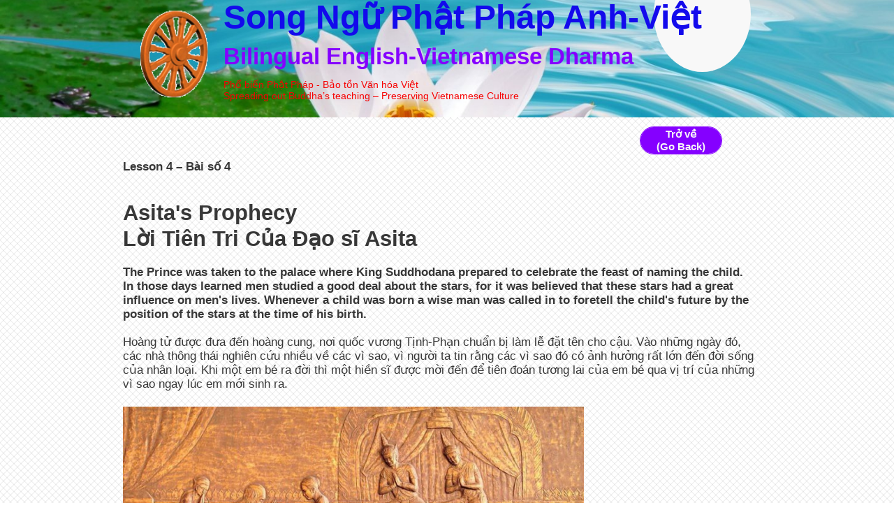

--- FILE ---
content_type: text/html
request_url: https://englishvietnamesedharma.org/lesson_4
body_size: 19379
content:
<!DOCTYPE html PUBLIC "-//W3C//DTD XHTML 1.0 Transitional//EN" "http://www.w3.org/TR/xhtml1/DTD/xhtml1-transitional.dtd">
<html xmlns="http://www.w3.org/1999/xhtml">
<head>
<title>Lesson_4</title>
<meta http-equiv="Content-Type" content="text/html; charset=utf-8"/>
<meta http-equiv="X-UA-Compatible" content="IE=edge">
<meta name="SKYPE_TOOLBAR" content="SKYPE_TOOLBAR_PARSER_COMPATIBLE"/>
<meta name="HandheldFriendly" content="True" />
<meta name="MobileOptimized" content="1024" />
<meta name="viewport" content="width=1024" /> 
 <meta name="Title" content="English Vietnamese Dharma">  
<meta name="Keywords" content="Anh-Việt Phật Pháp, Anh Việt Phật Pháp, Bilingual English-Vietnamese Dharma, English Vietnamese Dharma, Bilingual Vietnamese English Dharma, Dharma, Song Ngữ Phật Pháp Anh-Việt">
  <meta name="Description" content="This page is created for people who want to study Dharma in both Vietnamese and English ">
<meta property="og:url" content="http://englishvietnamesedharma.org/" >
<meta property="og:image" content="" >
<meta property="og:type" content="website" >
<meta property="og:locale" content="San Jose, CA" >


<meta property="og:image" content="https://storage.googleapis.com/wzsitethumbnails/site-42311176/800x500.jpg"/>

<script type="text/javascript">
var _gaq = undefined; var ga = undefined;
</script>

<script type="text/javascript">
var _fc;window.getInsights=function(a,b){_fc||(_fc=a,a=null),window.AMInsights?(_fc&&(_fc(window.AMInsights),_fc=null),a&&a(window.AMInsights)):(b=b||25,setTimeout(function(){window.getInsights(a,2*b)},b))};
</script>
<script type="text/javascript" src="https://149B4.wpc.azureedge.net/80149B4/insights/t.js?brand=SiteBuilder&v=g-201911130911388234" async></script>
<script type="text/javascript">
window.getInsights(function(insights){insights.init('43e11711-7e13-484d-a068-96fac5c6d68b');});
</script>

<link rel='stylesheet' type='text/css' href='https://components.mywebsitebuilder.com/g-201911130911388234/viewer-sitebuilder/viewer.css'/>

<script type='text/javascript'>
var PageData = {"baseAddress":"englishvietnamesedharma.org","ServicesBasePath":"","isTablet":false,"siteSettings":{"doneFirstPublish":"true","enableColumnsGrid":"false","isFirstMobileUse":"true","mobileIsDeactivated":"false","showAlwaysColumnsGrid":"false"},"defaultAjaxPageID":"id1456940119988","PageNotFound":false};
var Global = {"FacebookAppID":null,"IsMobileView":false,"IsTabletView":false,"IsMobileClient":false,"CloudflareOptions":6,"SiteID":42311176};
var SiteInformation = {"groupId":42311176,"isPublished":false,"limitations":{"video":{"limitation":{"isLimited":true},"dialog":{"isDiscount":false}},"pages":{"limitation":{"isLimited":true},"dialog":{"isDiscount":false}},"ecommerce":{"limitation":{"isLimited":true},"dialog":{"isDiscount":false}},"publish":{"limitation":{"isLimited":true},"dialog":{"isDiscount":false}},"stats":{"limitation":{"isLimited":false},"dialog":{"isDiscount":false}},"storage":{"limitation":{"isLimited":true},"dialog":{"isDiscount":false}},"file":{"limitation":{"isLimited":true},"dialog":{"isDiscount":false}},"premium":{"limitation":{"isLimited":false},"dialog":{"isDiscount":false}},"mobile":{"limitation":{"isLimited":true},"dialog":{"isDiscount":false}},"newSites":{"limitation":{"isLimited":true},"dialog":{"isDiscount":false}},"favicon":{"limitation":{"isLimited":true},"dialog":{"isDiscount":false}},"embedded":{"limitation":{"isLimited":true},"dialog":{"isDiscount":false}},"bannerFeature":{"limitation":{"isLimited":false},"dialog":{"isDiscount":false}},"history":{"limitation":{"isLimited":true},"dialog":{"isDiscount":false}},"posts":{"limitation":{"isLimited":true},"dialog":{"isDiscount":false}},"hdvideo":{"limitation":{"isLimited":true},"dialog":{"isDiscount":false}},"totalPages":{"limitation":{"isLimited":true},"dialog":{"isDiscount":false}},"advancedStats":{"limitation":{"isLimited":false},"dialog":{"isDiscount":false}},"form":{"limitation":{"isLimited":true},"dialog":{"isDiscount":false}}},"isPremium":true,"isSaved":false,"siteType":0,"isTemplate":false,"baseVersion":"79730960","isFirstSiteVersion":false,"hasSites":false,"storeInformation":{},"appMarketInformation":{}};
var Settings = {"UserStorageUrlsMap":{"2":"https://wzukusers.blob.core.windows.net/user-{0}/","6":"https://storage.googleapis.com/wzukusers/user-{0}/"},"WebzaiStorageUrlsMap":{"2":"https://wzuk.blob.core.windows.net/assets/","6":"https://storage.googleapis.com/wzuk/assets/"},"InsightsTrackerUrl":"https://149B4.wpc.azureedge.net/80149B4/insights","GoogleMapsApiKey":"AIzaSyBqzvzEdBs_lC3Mqud-3RbMGmXJ3oPyNZo","RecaptchaSiteKey":"6LeezEMUAAAAABxJKN1gbtMmzRN6C2CfFD1E6r0U","StaticContentUrl":"https://webzaidev.blob.core.windows.net/","ServiceAddress":"https://editor.sitebuilder.com/","ApplicationRoot":"https://components.mywebsitebuilder.com/g-201911130911388234","Brand":6,"ApplicationDomain":"sitebuilder.com","YoutubeApiKey":"AIzaSyBqzvzEdBs_lC3Mqud-3RbMGmXJ3oPyNZo","InstagramClientId":"2f24c81d79e14a1f866fdc84d10b8095","AppsIframeRoot":"https://components.mywebsitebuilder.com","AppVersion":"g-201911130911388234","DevelopmentMode":"","ServiceEndpoints":{"Store":{"EmbedApi":"https://embed.sitebuilder.com/dist/src/","PublicApi":"https://store-api.sitebuilder.com/v1/"},"Storage":null},"ImageProxy":"https://images.mywebsitebuilder.com/s/?","DataProxy":"https://data.mywebsitebuilder.com","IsApiPartner":false,"BrandName":"SiteBuilder","RaygunSettings":null,"FreeBannerUrl":"https://components.mywebsitebuilder.com/sitebuilder/freebanner.html"};

</script>
<script src='https://components.mywebsitebuilder.com/g-201911130911388234/viewer/viewer.js' type='text/javascript'></script>

<script src='https://storage.googleapis.com/wzukusers/user-19958210/sites/42311176/56c3a3494be75nMmJ2CI/5ad3cb25f3b3cVfLzx6O.js?1577591346' type='text/javascript'></script>
<script src='https://storage.googleapis.com/wzukusers/user-19958210/sites/42311176/56c3a3494be75nMmJ2CI/RCeAKQ3s4MmMim1sGoQO.js?1577591346' type='text/javascript'></script>
<script src='https://storage.googleapis.com/wzukusers/user-19958210/sites/42311176/56c3a3494be75nMmJ2CI/yKRDVcRErTkYosGBNvBW.js?1577591346' type='text/javascript'></script>
<script type='text/javascript'>
var SiteFilesMap = {"page-id1343569893637":"https://storage.googleapis.com/wzukusers/user-19958210/sites/42311176/56c3a3494be75nMmJ2CI/wu7HdlP09xhIolPW93hR.js","page-id1455733867315":"https://storage.googleapis.com/wzukusers/user-19958210/sites/42311176/56c3a3494be75nMmJ2CI/mKTLGk5A1SRa1gyRTNQ3.js","page-id1455735122305":"https://storage.googleapis.com/wzukusers/user-19958210/sites/42311176/56c3a3494be75nMmJ2CI/mhvJlSvdF8d1eU5ho5E6.js","page-id1455735553842":"https://storage.googleapis.com/wzukusers/user-19958210/sites/42311176/56c3a3494be75nMmJ2CI/KWl1cebTj8O90bLrw3Ux.js","page-id1455735747525":"https://storage.googleapis.com/wzukusers/user-19958210/sites/42311176/56c3a3494be75nMmJ2CI/WHJS7qDp0hXrN2S1mLZW.js","page-id1455743675170":"https://storage.googleapis.com/wzukusers/user-19958210/sites/42311176/56c3a3494be75nMmJ2CI/ctfQ1HGm6TPWILMZHm7n.js","page-id1455770264170":"https://storage.googleapis.com/wzukusers/user-19958210/sites/42311176/56c3a3494be75nMmJ2CI/s8zfhq2DHT4xdSvoY8Yw.js","page-id1455773660561":"https://storage.googleapis.com/wzukusers/user-19958210/sites/42311176/56c3a3494be75nMmJ2CI/EmrIuWHn1aPji6xXW6qx.js","page-id1455816940994":"https://storage.googleapis.com/wzukusers/user-19958210/sites/42311176/56c3a3494be75nMmJ2CI/p3Z5f6xXNruKz51nrZKL.js","page-id1455816951128":"https://storage.googleapis.com/wzukusers/user-19958210/sites/42311176/56c3a3494be75nMmJ2CI/t82q22EODp4UBdhhr2su.js","page-id1455816965807":"https://storage.googleapis.com/wzukusers/user-19958210/sites/42311176/56c3a3494be75nMmJ2CI/vIBEkySSCU36VkkXOQkr.js","page-id1455816975698":"https://storage.googleapis.com/wzukusers/user-19958210/sites/42311176/56c3a3494be75nMmJ2CI/y4xm7mdJxl4TMUGLuRYV.js","page-id1455823068984":"https://storage.googleapis.com/wzukusers/user-19958210/sites/42311176/56c3a3494be75nMmJ2CI/i8xy2dtY67xN0lyTQhnp.js","page-id1455831455626":"https://storage.googleapis.com/wzukusers/user-19958210/sites/42311176/56c3a3494be75nMmJ2CI/ZkxZ3jEOB0FeHpsBLBUx.js","page-id1455860284175":"https://storage.googleapis.com/wzukusers/user-19958210/sites/42311176/56c3a3494be75nMmJ2CI/HsjLwZxWbMlYxWrwmF21.js","page-id1455861664853":"https://storage.googleapis.com/wzukusers/user-19958210/sites/42311176/56c3a3494be75nMmJ2CI/QQ9wNpj4nic5KwQgvodG.js","page-id1455862650908":"https://storage.googleapis.com/wzukusers/user-19958210/sites/42311176/56c3a3494be75nMmJ2CI/eu2D4nvUWu6NiW1Vw1tG.js","page-id1455863382259":"https://storage.googleapis.com/wzukusers/user-19958210/sites/42311176/56c3a3494be75nMmJ2CI/WSTYlH6eDKZNgTIyljTm.js","page-id1455864158228":"https://storage.googleapis.com/wzukusers/user-19958210/sites/42311176/56c3a3494be75nMmJ2CI/GMx8AvFn3PdxggzsZg64.js","page-id1455867749471":"https://storage.googleapis.com/wzukusers/user-19958210/sites/42311176/56c3a3494be75nMmJ2CI/xmpNzGzD5MYR6dMbiF1c.js","page-id1455903814363":"https://storage.googleapis.com/wzukusers/user-19958210/sites/42311176/56c3a3494be75nMmJ2CI/HOvRZatAM7dXpLwoHi9w.js","page-id1455909229394":"https://storage.googleapis.com/wzukusers/user-19958210/sites/42311176/56c3a3494be75nMmJ2CI/zM9pIIf4gul99KjsgkP9.js","page-id1455909997551":"https://storage.googleapis.com/wzukusers/user-19958210/sites/42311176/56c3a3494be75nMmJ2CI/pPvsgN8NeoWVMvLCFkVN.js","page-id1455910797665":"https://storage.googleapis.com/wzukusers/user-19958210/sites/42311176/56c3a3494be75nMmJ2CI/okOajRi907P2YdVtVxEQ.js","page-id1455911505166":"https://storage.googleapis.com/wzukusers/user-19958210/sites/42311176/56c3a3494be75nMmJ2CI/I1E3htdrR8gMj0OKiSHP.js","page-id1455912615926":"https://storage.googleapis.com/wzukusers/user-19958210/sites/42311176/56c3a3494be75nMmJ2CI/u2CbZiGOjNGwAbzHLcGB.js","page-id1455913420025":"https://storage.googleapis.com/wzukusers/user-19958210/sites/42311176/56c3a3494be75nMmJ2CI/FzsFAX9c73h6gwUKd7LV.js","page-id1455913975804":"https://storage.googleapis.com/wzukusers/user-19958210/sites/42311176/56c3a3494be75nMmJ2CI/6mvlXoSik7wlhPv8MqrT.js","page-id1455943469554":"https://storage.googleapis.com/wzukusers/user-19958210/sites/42311176/56c3a3494be75nMmJ2CI/mpTFfmZ5eSm5jK9ikOKl.js","page-id1456108107960":"https://storage.googleapis.com/wzukusers/user-19958210/sites/42311176/56c3a3494be75nMmJ2CI/jZCm5DWZGm2ftoQfN25O.js","page-id1456108842288":"https://storage.googleapis.com/wzukusers/user-19958210/sites/42311176/56c3a3494be75nMmJ2CI/OXfvDmFyn9KvC26H8auB.js","page-id1456109995089":"https://storage.googleapis.com/wzukusers/user-19958210/sites/42311176/56c3a3494be75nMmJ2CI/uLR7CZeirughJ0BtLCd2.js","page-id1456110732263":"https://storage.googleapis.com/wzukusers/user-19958210/sites/42311176/56c3a3494be75nMmJ2CI/BynGSBSnTwBBmiLB79yR.js","page-id1456111502107":"https://storage.googleapis.com/wzukusers/user-19958210/sites/42311176/56c3a3494be75nMmJ2CI/eHKEXg3YkYgy5CNoR91i.js","page-id1456165814866":"https://storage.googleapis.com/wzukusers/user-19958210/sites/42311176/56c3a3494be75nMmJ2CI/oDivU6WyvLBQ3GlPC9Ps.js","page-id1456169478123":"https://storage.googleapis.com/wzukusers/user-19958210/sites/42311176/56c3a3494be75nMmJ2CI/7RvfGDO1FXCT4rK3TEUp.js","page-id1456251106856":"https://storage.googleapis.com/wzukusers/user-19958210/sites/42311176/56c3a3494be75nMmJ2CI/IPcoqvf5tRJvngBwhc4r.js","page-id1456253109158":"https://storage.googleapis.com/wzukusers/user-19958210/sites/42311176/56c3a3494be75nMmJ2CI/0hOLFeKEf6mX9pekG3RO.js","page-id1456429508524":"https://storage.googleapis.com/wzukusers/user-19958210/sites/42311176/56c3a3494be75nMmJ2CI/OZobxA2m5FCEQeWC1VBd.js","page-id1456430329231":"https://storage.googleapis.com/wzukusers/user-19958210/sites/42311176/56c3a3494be75nMmJ2CI/rPcHidnQArHjgIhOzQlg.js","page-id1456430874541":"https://storage.googleapis.com/wzukusers/user-19958210/sites/42311176/56c3a3494be75nMmJ2CI/J0JKSEyJp5zSsQ0jeOg4.js","page-id1456455922980":"https://storage.googleapis.com/wzukusers/user-19958210/sites/42311176/56c3a3494be75nMmJ2CI/xds3OnexN8Pv82kH6Rpt.js","page-id1456515673539":"https://storage.googleapis.com/wzukusers/user-19958210/sites/42311176/56c3a3494be75nMmJ2CI/WOpihlGE2c5taB4JuGNg.js","page-id1456518160583":"https://storage.googleapis.com/wzukusers/user-19958210/sites/42311176/56c3a3494be75nMmJ2CI/8UXByh9LsD4D6XLtbd8O.js","page-id1456519316951":"https://storage.googleapis.com/wzukusers/user-19958210/sites/42311176/56c3a3494be75nMmJ2CI/PStuURqO2aCA3LRE1rsJ.js","page-id1456522286760":"https://storage.googleapis.com/wzukusers/user-19958210/sites/42311176/56c3a3494be75nMmJ2CI/rZQj68Z0DSU5lSo1qWeI.js","page-id1456522985829":"https://storage.googleapis.com/wzukusers/user-19958210/sites/42311176/56c3a3494be75nMmJ2CI/43ewdiY9cDKLfCB7ThJA.js","page-id1456523525467":"https://storage.googleapis.com/wzukusers/user-19958210/sites/42311176/56c3a3494be75nMmJ2CI/oDXly2wfA4cPqcCfU5we.js","page-id1456524290694":"https://storage.googleapis.com/wzukusers/user-19958210/sites/42311176/56c3a3494be75nMmJ2CI/Hyvj9ulKXUeDW6YNQhYX.js","page-id1456541669964":"https://storage.googleapis.com/wzukusers/user-19958210/sites/42311176/56c3a3494be75nMmJ2CI/okL1s5PfZTE3aZtS1ACe.js","page-id1456542608831":"https://storage.googleapis.com/wzukusers/user-19958210/sites/42311176/56c3a3494be75nMmJ2CI/enrGStZi4htBgJf83PZ2.js","page-id1456543757655":"https://storage.googleapis.com/wzukusers/user-19958210/sites/42311176/56c3a3494be75nMmJ2CI/Ju3VOid1GDw7MvCXrC5Z.js","page-id1456544728493":"https://storage.googleapis.com/wzukusers/user-19958210/sites/42311176/56c3a3494be75nMmJ2CI/T9AcY0fGJpStf9c32Huo.js","page-id1456553858197":"https://storage.googleapis.com/wzukusers/user-19958210/sites/42311176/56c3a3494be75nMmJ2CI/0PnhaRPcNtSgCVHEXlsA.js","page-id1456616752276":"https://storage.googleapis.com/wzukusers/user-19958210/sites/42311176/56c3a3494be75nMmJ2CI/w9UnVrKmqsz8YtRsUxGF.js","page-id1456619137030":"https://storage.googleapis.com/wzukusers/user-19958210/sites/42311176/56c3a3494be75nMmJ2CI/eo6itCAAVrfsJHYdUw4M.js","page-id1456625711737":"https://storage.googleapis.com/wzukusers/user-19958210/sites/42311176/56c3a3494be75nMmJ2CI/dFs5mclORljWWPBQiwsn.js","page-id1456630714358":"https://storage.googleapis.com/wzukusers/user-19958210/sites/42311176/56c3a3494be75nMmJ2CI/QqJGqsPYcNE4YO9HreKN.js","page-id1456631871944":"https://storage.googleapis.com/wzukusers/user-19958210/sites/42311176/56c3a3494be75nMmJ2CI/BsUrjkQ1GV0ixc24sk2z.js","page-id1456638258360":"https://storage.googleapis.com/wzukusers/user-19958210/sites/42311176/56c3a3494be75nMmJ2CI/4WDXpzQLG8PLN3Jeww9U.js","page-id1456639041335":"https://storage.googleapis.com/wzukusers/user-19958210/sites/42311176/56c3a3494be75nMmJ2CI/wfO0Gjzasp0eth4t3OxW.js","page-id1456639656801":"https://storage.googleapis.com/wzukusers/user-19958210/sites/42311176/56c3a3494be75nMmJ2CI/ZEUMun4ho7x94msOTDkz.js","page-id1456697474727":"https://storage.googleapis.com/wzukusers/user-19958210/sites/42311176/56c3a3494be75nMmJ2CI/V1YpUZEhtjeln4RLSsdN.js","page-id1456698316918":"https://storage.googleapis.com/wzukusers/user-19958210/sites/42311176/56c3a3494be75nMmJ2CI/3mo80EU4LWmXduZKnmyX.js","page-id1456698782353":"https://storage.googleapis.com/wzukusers/user-19958210/sites/42311176/56c3a3494be75nMmJ2CI/KWNZKrBCiD52I0MOU39M.js","page-id1456699184793":"https://storage.googleapis.com/wzukusers/user-19958210/sites/42311176/56c3a3494be75nMmJ2CI/DCgHxrW1PeMNKqBGfuPr.js","page-id1456708287784":"https://storage.googleapis.com/wzukusers/user-19958210/sites/42311176/56c3a3494be75nMmJ2CI/zjjvomwAWWbQuTHfyoym.js","page-id1456770478538":"https://storage.googleapis.com/wzukusers/user-19958210/sites/42311176/56c3a3494be75nMmJ2CI/0dJhYyhZae9qltXjNOKv.js","page-id1456813234126":"https://storage.googleapis.com/wzukusers/user-19958210/sites/42311176/56c3a3494be75nMmJ2CI/siCR8ByJTRx0JXPCFh0v.js","page-id1456813557478":"https://storage.googleapis.com/wzukusers/user-19958210/sites/42311176/56c3a3494be75nMmJ2CI/pyVvaUGJbeY2BWzD5Iot.js","page-id1456867804505":"https://storage.googleapis.com/wzukusers/user-19958210/sites/42311176/56c3a3494be75nMmJ2CI/M6Cv08u6nFighRU04m8J.js","page-id1456868047704":"https://storage.googleapis.com/wzukusers/user-19958210/sites/42311176/56c3a3494be75nMmJ2CI/ev4mvF7pD0BqzVaMsbKx.js","page-id1456868769131":"https://storage.googleapis.com/wzukusers/user-19958210/sites/42311176/56c3a3494be75nMmJ2CI/3PWkFIDTXSMBUDBtMCLl.js","page-id1456869375378":"https://storage.googleapis.com/wzukusers/user-19958210/sites/42311176/56c3a3494be75nMmJ2CI/LnO31dsCul4aFLR5I4Nl.js","page-id1456869783604":"https://storage.googleapis.com/wzukusers/user-19958210/sites/42311176/56c3a3494be75nMmJ2CI/hJ0rhiVwPfP5oKFQI8g5.js","page-id1456940119988":"https://storage.googleapis.com/wzukusers/user-19958210/sites/42311176/56c3a3494be75nMmJ2CI/RCeAKQ3s4MmMim1sGoQO.js","page-id1456940539813":"https://storage.googleapis.com/wzukusers/user-19958210/sites/42311176/56c3a3494be75nMmJ2CI/qSOFxid0OkwqCV07XeKQ.js","page-id1456940903995":"https://storage.googleapis.com/wzukusers/user-19958210/sites/42311176/56c3a3494be75nMmJ2CI/bl12NFptJEXAC8aeRLKW.js","page-id1456957358051":"https://storage.googleapis.com/wzukusers/user-19958210/sites/42311176/56c3a3494be75nMmJ2CI/C7hKRR3uExHXmaVR4Y8P.js","page-id1456957783680":"https://storage.googleapis.com/wzukusers/user-19958210/sites/42311176/56c3a3494be75nMmJ2CI/8Yx1DPL0je0Szud9dpsm.js","page-id1457026597745":"https://storage.googleapis.com/wzukusers/user-19958210/sites/42311176/56c3a3494be75nMmJ2CI/JLMQssQULksBRTmwnwLD.js","page-id1457027452444":"https://storage.googleapis.com/wzukusers/user-19958210/sites/42311176/56c3a3494be75nMmJ2CI/fWsOYBwzFpbHXh2KxAcL.js","page-id1457027890863":"https://storage.googleapis.com/wzukusers/user-19958210/sites/42311176/56c3a3494be75nMmJ2CI/2YF3ZAhJk6NZxJPKmrZL.js","page-id1457077745670":"https://storage.googleapis.com/wzukusers/user-19958210/sites/42311176/56c3a3494be75nMmJ2CI/vhYaKehqE6UzodLdNHSk.js","page-id1457111436512":"https://storage.googleapis.com/wzukusers/user-19958210/sites/42311176/56c3a3494be75nMmJ2CI/6P4csk5oIxHA7znVGRk6.js","page-id1457223651579":"https://storage.googleapis.com/wzukusers/user-19958210/sites/42311176/56c3a3494be75nMmJ2CI/oJa3oLhF7RHR46HNvxOq.js","page-id1457242703481":"https://storage.googleapis.com/wzukusers/user-19958210/sites/42311176/56c3a3494be75nMmJ2CI/tAcAjtRaVQTDpooITmTz.js","page-id1457243013533":"https://storage.googleapis.com/wzukusers/user-19958210/sites/42311176/56c3a3494be75nMmJ2CI/8k7pCef6qi22zZ50EMEv.js","page-id1457243271390":"https://storage.googleapis.com/wzukusers/user-19958210/sites/42311176/56c3a3494be75nMmJ2CI/3OQuYUZ79xcHSQqYZtex.js","page-id1457243973162":"https://storage.googleapis.com/wzukusers/user-19958210/sites/42311176/56c3a3494be75nMmJ2CI/fA3L8YPZ6BseOFgmnDxl.js","page-id1457244955793":"https://storage.googleapis.com/wzukusers/user-19958210/sites/42311176/56c3a3494be75nMmJ2CI/xrdPW7YpwWE4hKwixgoC.js","page-id1457310063176":"https://storage.googleapis.com/wzukusers/user-19958210/sites/42311176/56c3a3494be75nMmJ2CI/dFsLS9gIbH8I9my5twv0.js","page-id1457458548269":"https://storage.googleapis.com/wzukusers/user-19958210/sites/42311176/56c3a3494be75nMmJ2CI/u6Pv9u49gsoCtHgb9U5T.js","page-id1457563090836":"https://storage.googleapis.com/wzukusers/user-19958210/sites/42311176/56c3a3494be75nMmJ2CI/0qp2ACvZDq1oSMw2wIWI.js","page-id1457643575041":"https://storage.googleapis.com/wzukusers/user-19958210/sites/42311176/56c3a3494be75nMmJ2CI/gTkzvmgJU2Cg4GByQXvi.js","page-id1457644346995":"https://storage.googleapis.com/wzukusers/user-19958210/sites/42311176/56c3a3494be75nMmJ2CI/r1ZzzI8gO007IEwn1nPi.js","page-id1457644814991":"https://storage.googleapis.com/wzukusers/user-19958210/sites/42311176/56c3a3494be75nMmJ2CI/aDk8Bzsc7tV2XvKAAGRT.js","page-id1457663749717":"https://storage.googleapis.com/wzukusers/user-19958210/sites/42311176/56c3a3494be75nMmJ2CI/r6LkymoBhVEgjxWUbEfK.js","page-id1457663902611":"https://storage.googleapis.com/wzukusers/user-19958210/sites/42311176/56c3a3494be75nMmJ2CI/skYnO6PeFE9iT0egNAdc.js","page-id1457718237706":"https://storage.googleapis.com/wzukusers/user-19958210/sites/42311176/56c3a3494be75nMmJ2CI/3eb3r07TK2TDzQcq9nlW.js","page-id1457832563376":"https://storage.googleapis.com/wzukusers/user-19958210/sites/42311176/56c3a3494be75nMmJ2CI/o0cL95oMGgmu5QSPm3rf.js","page-id1458137695172":"https://storage.googleapis.com/wzukusers/user-19958210/sites/42311176/56c3a3494be75nMmJ2CI/cEY2N2XeuNqZkh6fd50J.js","page-id1458446618743":"https://storage.googleapis.com/wzukusers/user-19958210/sites/42311176/56c3a3494be75nMmJ2CI/QmeUTdnRkucOrlmYftJv.js","page-id1458447176749":"https://storage.googleapis.com/wzukusers/user-19958210/sites/42311176/56c3a3494be75nMmJ2CI/LTd0lTi6EdBuAPpt3Mln.js","page-id1458480990885":"https://storage.googleapis.com/wzukusers/user-19958210/sites/42311176/56c3a3494be75nMmJ2CI/hxcITyH81qENjRNFL5Lp.js","page-id1458481177282":"https://storage.googleapis.com/wzukusers/user-19958210/sites/42311176/56c3a3494be75nMmJ2CI/inUSdkmh7HFofR68qNhr.js","page-id1458580353306":"https://storage.googleapis.com/wzukusers/user-19958210/sites/42311176/56c3a3494be75nMmJ2CI/ElHu334FEoc4xCdYuIZj.js","page-id1458580526355":"https://storage.googleapis.com/wzukusers/user-19958210/sites/42311176/56c3a3494be75nMmJ2CI/eVeyN1dz7ZYqnTjBdFTk.js","page-id1458581137829":"https://storage.googleapis.com/wzukusers/user-19958210/sites/42311176/56c3a3494be75nMmJ2CI/Rml1PfKDtQSLo2RAgMdg.js","page-id1458581409898":"https://storage.googleapis.com/wzukusers/user-19958210/sites/42311176/56c3a3494be75nMmJ2CI/4XBNrCZGV5KQjypJSgj4.js","page-id1458583762366":"https://storage.googleapis.com/wzukusers/user-19958210/sites/42311176/56c3a3494be75nMmJ2CI/v44hleIw6WW86FdVTNpY.js","page-id1458584144816":"https://storage.googleapis.com/wzukusers/user-19958210/sites/42311176/56c3a3494be75nMmJ2CI/oLics0ZU2JjVjw1CIWEv.js","page-id1458710376663":"https://storage.googleapis.com/wzukusers/user-19958210/sites/42311176/56c3a3494be75nMmJ2CI/9Arbp9RAEFos4JHF2Pli.js","page-id1458751580405":"https://storage.googleapis.com/wzukusers/user-19958210/sites/42311176/56c3a3494be75nMmJ2CI/lkuGH1vbe5V5VhK6nXr7.js","page-id1458758111102":"https://storage.googleapis.com/wzukusers/user-19958210/sites/42311176/56c3a3494be75nMmJ2CI/f3zeLRzLKCu1nyWJMcz2.js","page-id1458759032097":"https://storage.googleapis.com/wzukusers/user-19958210/sites/42311176/56c3a3494be75nMmJ2CI/1omlreEhEeYrfLo1KQ4l.js","page-id1458760902507":"https://storage.googleapis.com/wzukusers/user-19958210/sites/42311176/56c3a3494be75nMmJ2CI/hlNMX1DQXOJlA10nw8US.js","page-id1458782232133":"https://storage.googleapis.com/wzukusers/user-19958210/sites/42311176/56c3a3494be75nMmJ2CI/HYF9Mo8CoqL6epdL0oRn.js","page-id1458783238961":"https://storage.googleapis.com/wzukusers/user-19958210/sites/42311176/56c3a3494be75nMmJ2CI/758ULFgKSkeDVPAYLiGp.js","page-id1458836690698":"https://storage.googleapis.com/wzukusers/user-19958210/sites/42311176/56c3a3494be75nMmJ2CI/sFrV5fpEMQqFaGKNZ3ot.js","page-id1458837649491":"https://storage.googleapis.com/wzukusers/user-19958210/sites/42311176/56c3a3494be75nMmJ2CI/2lDo4qwaGoQbmFAqFhoo.js","page-id1458850936852":"https://storage.googleapis.com/wzukusers/user-19958210/sites/42311176/56c3a3494be75nMmJ2CI/UaDMInTuJ3dmG7okSMeT.js","page-id1458851733916":"https://storage.googleapis.com/wzukusers/user-19958210/sites/42311176/56c3a3494be75nMmJ2CI/fmvC6WXiQuG7F45GofkN.js","page-id1458869933264":"https://storage.googleapis.com/wzukusers/user-19958210/sites/42311176/56c3a3494be75nMmJ2CI/5VR1CP2U2u2SjE81GqdF.js","page-id1458870535830":"https://storage.googleapis.com/wzukusers/user-19958210/sites/42311176/56c3a3494be75nMmJ2CI/Gui1vdbFUDGKK5wtCv4Y.js","page-id1458929829702":"https://storage.googleapis.com/wzukusers/user-19958210/sites/42311176/56c3a3494be75nMmJ2CI/PGLkPPVgA1ZcWcJIH4dG.js","page-id1458930204635":"https://storage.googleapis.com/wzukusers/user-19958210/sites/42311176/56c3a3494be75nMmJ2CI/ASQFqTr533He8B57bi4e.js","page-id1458945899477":"https://storage.googleapis.com/wzukusers/user-19958210/sites/42311176/56c3a3494be75nMmJ2CI/AGovf7ThLnFaKEYA93Xt.js","page-id1458949338772":"https://storage.googleapis.com/wzukusers/user-19958210/sites/42311176/56c3a3494be75nMmJ2CI/reFHrwbzkLbAva0uBWPA.js","page-id1459020779908":"https://storage.googleapis.com/wzukusers/user-19958210/sites/42311176/56c3a3494be75nMmJ2CI/3KXJ1YeNrmwnOKtA6fiF.js","page-id1459021509983":"https://storage.googleapis.com/wzukusers/user-19958210/sites/42311176/56c3a3494be75nMmJ2CI/U69z17mR3FqZSP30FAYZ.js","page-id1459096025473":"https://storage.googleapis.com/wzukusers/user-19958210/sites/42311176/56c3a3494be75nMmJ2CI/ugq3MiubHStfo6VHX5nA.js","page-id1459096460328":"https://storage.googleapis.com/wzukusers/user-19958210/sites/42311176/56c3a3494be75nMmJ2CI/FQnodERbFxvCQ0w6gEe7.js","page-id1459178223880":"https://storage.googleapis.com/wzukusers/user-19958210/sites/42311176/56c3a3494be75nMmJ2CI/w3BpsPmMoUeL0tUAfMVp.js","page-id1459179243683":"https://storage.googleapis.com/wzukusers/user-19958210/sites/42311176/56c3a3494be75nMmJ2CI/JmDH6Y5nbbbW0bgN3cAM.js","page-id1459274407776":"https://storage.googleapis.com/wzukusers/user-19958210/sites/42311176/56c3a3494be75nMmJ2CI/iIrHUdD81ZAD1pXCTvYW.js","page-id1459274761396":"https://storage.googleapis.com/wzukusers/user-19958210/sites/42311176/56c3a3494be75nMmJ2CI/xiA0WYSt8DQ1ZvseplDq.js","page-id1459316565380":"https://storage.googleapis.com/wzukusers/user-19958210/sites/42311176/56c3a3494be75nMmJ2CI/dBozjr19hBtpky1woEZP.js","page-id1459318213980":"https://storage.googleapis.com/wzukusers/user-19958210/sites/42311176/56c3a3494be75nMmJ2CI/yjydDQY8sY4p8w3GWfO4.js","page-id1459392102436":"https://storage.googleapis.com/wzukusers/user-19958210/sites/42311176/56c3a3494be75nMmJ2CI/PKZiIxdZBt2wmjlqG3k0.js","page-id1459475641521":"https://storage.googleapis.com/wzukusers/user-19958210/sites/42311176/56c3a3494be75nMmJ2CI/Id1IQfSQi4QTzBLEsQBr.js","page-id1459526662919":"https://storage.googleapis.com/wzukusers/user-19958210/sites/42311176/56c3a3494be75nMmJ2CI/Cjp7raCNTaxTqfJw6Am2.js","page-id1459566747054":"https://storage.googleapis.com/wzukusers/user-19958210/sites/42311176/56c3a3494be75nMmJ2CI/XJLrntCwsaArDMFNwBKy.js","page-id1459573962486":"https://storage.googleapis.com/wzukusers/user-19958210/sites/42311176/56c3a3494be75nMmJ2CI/5svHC5vJki7Sfqr8ydgf.js","page-id1459640668559":"https://storage.googleapis.com/wzukusers/user-19958210/sites/42311176/56c3a3494be75nMmJ2CI/jxktlAVLIB70x16A6U7Y.js","page-id1459740571651":"https://storage.googleapis.com/wzukusers/user-19958210/sites/42311176/56c3a3494be75nMmJ2CI/nxAGfimErZ4dPzV1HopU.js","page-id1459741669567":"https://storage.googleapis.com/wzukusers/user-19958210/sites/42311176/56c3a3494be75nMmJ2CI/u9RpyP9ay0aTRvUDaeYJ.js","page-id1459751263066":"https://storage.googleapis.com/wzukusers/user-19958210/sites/42311176/56c3a3494be75nMmJ2CI/InAL2GblQACytMfRHjup.js","page-id1459751959069":"https://storage.googleapis.com/wzukusers/user-19958210/sites/42311176/56c3a3494be75nMmJ2CI/wEIsfdpRHUA4ByfPD5uR.js","page-id1459785457569":"https://storage.googleapis.com/wzukusers/user-19958210/sites/42311176/56c3a3494be75nMmJ2CI/pb5y57fpy1xqCjgS05PC.js","page-id1459786174926":"https://storage.googleapis.com/wzukusers/user-19958210/sites/42311176/56c3a3494be75nMmJ2CI/pG4EqdfzlymOPyTlmd9n.js","page-id1459786773835":"https://storage.googleapis.com/wzukusers/user-19958210/sites/42311176/56c3a3494be75nMmJ2CI/Y3lCDRFBIjn1p8f5hMlP.js","page-id1459818084555":"https://storage.googleapis.com/wzukusers/user-19958210/sites/42311176/56c3a3494be75nMmJ2CI/Qmsi0hfptwEnfWzrhoSX.js","page-id1459818857881":"https://storage.googleapis.com/wzukusers/user-19958210/sites/42311176/56c3a3494be75nMmJ2CI/I2CUGqCFlHpxbFPi5Nqc.js","page-id1459819220768":"https://storage.googleapis.com/wzukusers/user-19958210/sites/42311176/56c3a3494be75nMmJ2CI/jC2Y65qQDDZLKP5PH9p8.js","page-id1459921579693":"https://storage.googleapis.com/wzukusers/user-19958210/sites/42311176/56c3a3494be75nMmJ2CI/UzfjjaiXRRAUeUvOz5RG.js","page-id1459921936287":"https://storage.googleapis.com/wzukusers/user-19958210/sites/42311176/56c3a3494be75nMmJ2CI/C8RoxsAiVYSQRKxwoyrk.js","page-id1459958571289":"https://storage.googleapis.com/wzukusers/user-19958210/sites/42311176/56c3a3494be75nMmJ2CI/8wIOaTVLFyf9CxRixYOe.js","page-id1459959076167":"https://storage.googleapis.com/wzukusers/user-19958210/sites/42311176/56c3a3494be75nMmJ2CI/QbV9jZYq6HjNMhcEdC01.js","page-id1459978450787":"https://storage.googleapis.com/wzukusers/user-19958210/sites/42311176/56c3a3494be75nMmJ2CI/jgb5RcYlpv4UDhYnbO66.js","page-id1459979146374":"https://storage.googleapis.com/wzukusers/user-19958210/sites/42311176/56c3a3494be75nMmJ2CI/l7pm713P7mK13HyJPlLd.js","page-id1460083381526":"https://storage.googleapis.com/wzukusers/user-19958210/sites/42311176/56c3a3494be75nMmJ2CI/Pp1Xo9FdmNLzevp11VDu.js","page-id1460084134987":"https://storage.googleapis.com/wzukusers/user-19958210/sites/42311176/56c3a3494be75nMmJ2CI/HmEt4HWAZOpBRj5rAXlB.js","page-id1460132395242":"https://storage.googleapis.com/wzukusers/user-19958210/sites/42311176/56c3a3494be75nMmJ2CI/MX0W6gkqzg9RkD9HIdJD.js","page-id1460132959245":"https://storage.googleapis.com/wzukusers/user-19958210/sites/42311176/56c3a3494be75nMmJ2CI/fqBUj9N4c4OdfPaerud3.js","page-id1460155610295":"https://storage.googleapis.com/wzukusers/user-19958210/sites/42311176/56c3a3494be75nMmJ2CI/SYlDVnmROEoJyIzUDAC9.js","page-id1460155979859":"https://storage.googleapis.com/wzukusers/user-19958210/sites/42311176/56c3a3494be75nMmJ2CI/p248pb2hVE6NQKp1r7DH.js","page-id1460172899004":"https://storage.googleapis.com/wzukusers/user-19958210/sites/42311176/56c3a3494be75nMmJ2CI/8V5BU9nKP35XgdKpKLuu.js","page-id1460173444636":"https://storage.googleapis.com/wzukusers/user-19958210/sites/42311176/56c3a3494be75nMmJ2CI/3gsAsH0KninHQDC2Y5xZ.js","page-id1460240656408":"https://storage.googleapis.com/wzukusers/user-19958210/sites/42311176/56c3a3494be75nMmJ2CI/06wzocS28LKyvpLVrqLt.js","page-id1460241347437":"https://storage.googleapis.com/wzukusers/user-19958210/sites/42311176/56c3a3494be75nMmJ2CI/HH0HwrZys3tBoNmDefMc.js","page-id1460392524773":"https://storage.googleapis.com/wzukusers/user-19958210/sites/42311176/56c3a3494be75nMmJ2CI/8nkII8YOZok04cCLPbGN.js","page-id1460392976811":"https://storage.googleapis.com/wzukusers/user-19958210/sites/42311176/56c3a3494be75nMmJ2CI/U0pHfKrB8xKXKvWM2wuB.js","page-id1460393675510":"https://storage.googleapis.com/wzukusers/user-19958210/sites/42311176/56c3a3494be75nMmJ2CI/p4Zifdw3ZxkvjtsWMxnI.js","page-id1460474760675":"https://storage.googleapis.com/wzukusers/user-19958210/sites/42311176/56c3a3494be75nMmJ2CI/9KJeARDbpMFVwx2IEJ9I.js","page-id1460475634847":"https://storage.googleapis.com/wzukusers/user-19958210/sites/42311176/56c3a3494be75nMmJ2CI/yrUG2zOyF7CCflgLS3Tg.js","page-id1460476382947":"https://storage.googleapis.com/wzukusers/user-19958210/sites/42311176/56c3a3494be75nMmJ2CI/Ve6XwGvRMYYxjm2EKKwc.js","page-id1460476815230":"https://storage.googleapis.com/wzukusers/user-19958210/sites/42311176/56c3a3494be75nMmJ2CI/9A0edQOvNcFCONq4yJ8O.js","page-id1460477135920":"https://storage.googleapis.com/wzukusers/user-19958210/sites/42311176/56c3a3494be75nMmJ2CI/kDsD530j7fXtk9cmYmsY.js","page-id1460525712145":"https://storage.googleapis.com/wzukusers/user-19958210/sites/42311176/56c3a3494be75nMmJ2CI/Cvnqb4qOTN8znkBrEEPH.js","page-id1460526708845":"https://storage.googleapis.com/wzukusers/user-19958210/sites/42311176/56c3a3494be75nMmJ2CI/s7GK3ieqEjRBthVi7Zp8.js","page-id1460527661274":"https://storage.googleapis.com/wzukusers/user-19958210/sites/42311176/56c3a3494be75nMmJ2CI/foYLnYfPZu7ApyeuZmNn.js","page-id1460528859654":"https://storage.googleapis.com/wzukusers/user-19958210/sites/42311176/56c3a3494be75nMmJ2CI/K4o6tiaSMfmyWpEbtlQT.js","page-id1460548276470":"https://storage.googleapis.com/wzukusers/user-19958210/sites/42311176/56c3a3494be75nMmJ2CI/fOeCe5LUDWoMjJjl4hBQ.js","page-id1460549182421":"https://storage.googleapis.com/wzukusers/user-19958210/sites/42311176/56c3a3494be75nMmJ2CI/lj3lJToW3LSDwwlosUgC.js","page-id1460696134463":"https://storage.googleapis.com/wzukusers/user-19958210/sites/42311176/56c3a3494be75nMmJ2CI/bylbWyK2MVcbrn2Z6nDc.js","page-id1460697141369":"https://storage.googleapis.com/wzukusers/user-19958210/sites/42311176/56c3a3494be75nMmJ2CI/KATbA1EgGD2vTlCs2DiY.js","page-id1460698754073":"https://storage.googleapis.com/wzukusers/user-19958210/sites/42311176/56c3a3494be75nMmJ2CI/6xeDfFztWELA9zafiRks.js","page-id1460699247394":"https://storage.googleapis.com/wzukusers/user-19958210/sites/42311176/56c3a3494be75nMmJ2CI/yWKnnmh4deyXucni59iK.js","page-id1460767271161":"https://storage.googleapis.com/wzukusers/user-19958210/sites/42311176/56c3a3494be75nMmJ2CI/Bb12dFEh4eoEYgBGm1Lp.js","page-id1460853623202":"https://storage.googleapis.com/wzukusers/user-19958210/sites/42311176/56c3a3494be75nMmJ2CI/elYlVUfvKPix7DMxw25h.js","page-id1460855350671":"https://storage.googleapis.com/wzukusers/user-19958210/sites/42311176/56c3a3494be75nMmJ2CI/XJQD0Zjz9Qet8CWqeJnv.js","page-id1460909244474":"https://storage.googleapis.com/wzukusers/user-19958210/sites/42311176/56c3a3494be75nMmJ2CI/9nEjpGjVbZW8t660gqAN.js","page-id1460910607536":"https://storage.googleapis.com/wzukusers/user-19958210/sites/42311176/56c3a3494be75nMmJ2CI/8NvdkF7JzUMSI7vMXPt5.js","page-id1461028089757":"https://storage.googleapis.com/wzukusers/user-19958210/sites/42311176/56c3a3494be75nMmJ2CI/K4UlNCHcvuQDhewOxSeK.js","page-id1461029276273":"https://storage.googleapis.com/wzukusers/user-19958210/sites/42311176/56c3a3494be75nMmJ2CI/JRuT7ySHXNuaAG4cAxUD.js","page-id1461168859214":"https://storage.googleapis.com/wzukusers/user-19958210/sites/42311176/56c3a3494be75nMmJ2CI/z5U9UK0cRt5BFPTRtcm8.js","page-id1461169566974":"https://storage.googleapis.com/wzukusers/user-19958210/sites/42311176/56c3a3494be75nMmJ2CI/UaeU3lKJZAbq3jhky6vd.js","page-id1461295595061":"https://storage.googleapis.com/wzukusers/user-19958210/sites/42311176/56c3a3494be75nMmJ2CI/8i4jjX2vkgnyywPEzZ3V.js","page-id1461297266205":"https://storage.googleapis.com/wzukusers/user-19958210/sites/42311176/56c3a3494be75nMmJ2CI/7tAqZht4HRnNcR068gVZ.js","page-id1461367868102":"https://storage.googleapis.com/wzukusers/user-19958210/sites/42311176/56c3a3494be75nMmJ2CI/k6p2mPYhTqV9MC4LgxQW.js","page-id1461369628917":"https://storage.googleapis.com/wzukusers/user-19958210/sites/42311176/56c3a3494be75nMmJ2CI/pmouNOEIVhHnJLzFk1LY.js","page-id1461633454688":"https://storage.googleapis.com/wzukusers/user-19958210/sites/42311176/56c3a3494be75nMmJ2CI/c7evmJBIqs5jDeoFpfh6.js","page-id1461634910711":"https://storage.googleapis.com/wzukusers/user-19958210/sites/42311176/56c3a3494be75nMmJ2CI/QY7nvbA3WcCdtd8mW9Nw.js","page-id1461636265482":"https://storage.googleapis.com/wzukusers/user-19958210/sites/42311176/56c3a3494be75nMmJ2CI/RV7HVosjnghYTVakkrjt.js","page-id1461636926312":"https://storage.googleapis.com/wzukusers/user-19958210/sites/42311176/56c3a3494be75nMmJ2CI/GQZYMgTp7dHM0bJyoFRb.js","page-id1461724329195":"https://storage.googleapis.com/wzukusers/user-19958210/sites/42311176/56c3a3494be75nMmJ2CI/Zm8zlYlbnPS9hA9cVaAd.js","page-id1461817023785":"https://storage.googleapis.com/wzukusers/user-19958210/sites/42311176/56c3a3494be75nMmJ2CI/NhNdTN1jobzs9wngKoxj.js","page-id1461874834846":"https://storage.googleapis.com/wzukusers/user-19958210/sites/42311176/56c3a3494be75nMmJ2CI/Uup307AJTWwpxK3nYL5q.js","page-id1461875683672":"https://storage.googleapis.com/wzukusers/user-19958210/sites/42311176/56c3a3494be75nMmJ2CI/HJF2nK8A4Q3C89E09eot.js","page-id1461986361380":"https://storage.googleapis.com/wzukusers/user-19958210/sites/42311176/56c3a3494be75nMmJ2CI/R4pSOs9HJILlLFR95wPo.js","page-id1461987613430":"https://storage.googleapis.com/wzukusers/user-19958210/sites/42311176/56c3a3494be75nMmJ2CI/B792TvxJzAwrB6qnH5OJ.js","page-id1462205315209":"https://storage.googleapis.com/wzukusers/user-19958210/sites/42311176/56c3a3494be75nMmJ2CI/UsFu156AYlOid2dz9ZOp.js","page-id1462205618107":"https://storage.googleapis.com/wzukusers/user-19958210/sites/42311176/56c3a3494be75nMmJ2CI/aGtFb2WEVird1kIgmxAi.js","page-id1462206516385":"https://storage.googleapis.com/wzukusers/user-19958210/sites/42311176/56c3a3494be75nMmJ2CI/wymfcf29fIzMM1XrhHKa.js","page-id1462311311356":"https://storage.googleapis.com/wzukusers/user-19958210/sites/42311176/56c3a3494be75nMmJ2CI/RYcLwtRb0dviEfqJNTfe.js","page-id1462377093551":"https://storage.googleapis.com/wzukusers/user-19958210/sites/42311176/56c3a3494be75nMmJ2CI/ESKVysVuuSemHv85kWNt.js","page-id1462473204850":"https://storage.googleapis.com/wzukusers/user-19958210/sites/42311176/56c3a3494be75nMmJ2CI/nJhmeITv8520WqsrD98E.js","page-id1462478039724":"https://storage.googleapis.com/wzukusers/user-19958210/sites/42311176/56c3a3494be75nMmJ2CI/G0Zw6NZGIrDj3ZRHrYth.js","page-id1463370784902":"https://storage.googleapis.com/wzukusers/user-19958210/sites/42311176/56c3a3494be75nMmJ2CI/XD5fxfg1ZUGSs97u0yje.js","page-id1463372271776":"https://storage.googleapis.com/wzukusers/user-19958210/sites/42311176/56c3a3494be75nMmJ2CI/5uX40Wk7tDTSmHZgC3GQ.js","page-id1463447048652":"https://storage.googleapis.com/wzukusers/user-19958210/sites/42311176/56c3a3494be75nMmJ2CI/U4yKZw20LDBdG3OBCW9p.js","page-id1463448583839":"https://storage.googleapis.com/wzukusers/user-19958210/sites/42311176/56c3a3494be75nMmJ2CI/I6vgtV9inktlXeTkslcQ.js","page-id1463549206518":"https://storage.googleapis.com/wzukusers/user-19958210/sites/42311176/56c3a3494be75nMmJ2CI/U0KUClZLUICye1NHOwHK.js","page-id1463550992001":"https://storage.googleapis.com/wzukusers/user-19958210/sites/42311176/56c3a3494be75nMmJ2CI/3AaTLIfjmsf5ulPdvc1Z.js","page-id1463622905913":"https://storage.googleapis.com/wzukusers/user-19958210/sites/42311176/56c3a3494be75nMmJ2CI/cDes4XZSXoyWt7JQce9m.js","page-id1463626635506":"https://storage.googleapis.com/wzukusers/user-19958210/sites/42311176/56c3a3494be75nMmJ2CI/LPFEQ2neQJ3sIPOJvfOP.js","page-id1463716865905":"https://storage.googleapis.com/wzukusers/user-19958210/sites/42311176/56c3a3494be75nMmJ2CI/cu3voPjPtjK9DqRLorOZ.js","page-id1463717934857":"https://storage.googleapis.com/wzukusers/user-19958210/sites/42311176/56c3a3494be75nMmJ2CI/Ge7aYkZ5H53EyWHhqcWu.js","page-id1463794828718":"https://storage.googleapis.com/wzukusers/user-19958210/sites/42311176/56c3a3494be75nMmJ2CI/1rRpLlilJOv40jKHSfUj.js","page-id1463796042863":"https://storage.googleapis.com/wzukusers/user-19958210/sites/42311176/56c3a3494be75nMmJ2CI/bioj2Y6Ne3pcgHL2swiH.js","page-id1463870971114":"https://storage.googleapis.com/wzukusers/user-19958210/sites/42311176/56c3a3494be75nMmJ2CI/SDgvQ78UMN0n1VgWJPAw.js","page-id1463872689304":"https://storage.googleapis.com/wzukusers/user-19958210/sites/42311176/56c3a3494be75nMmJ2CI/4rPukDtRPco0PKfuiqpa.js","page-id1463965743604":"https://storage.googleapis.com/wzukusers/user-19958210/sites/42311176/56c3a3494be75nMmJ2CI/KzG2fjA32qAviNTUbvuO.js","page-id1463967309733":"https://storage.googleapis.com/wzukusers/user-19958210/sites/42311176/56c3a3494be75nMmJ2CI/qRYJdBoVQ3qalhgVgn2u.js","page-id1464056365890":"https://storage.googleapis.com/wzukusers/user-19958210/sites/42311176/56c3a3494be75nMmJ2CI/mgTE3YhLq3DMem0M0Xnj.js","page-id1464057586593":"https://storage.googleapis.com/wzukusers/user-19958210/sites/42311176/56c3a3494be75nMmJ2CI/ON6bZx8cFNK4CqmrQXI2.js","page-id1464154909920":"https://storage.googleapis.com/wzukusers/user-19958210/sites/42311176/56c3a3494be75nMmJ2CI/VqYehXgr570r43rtAohM.js","page-id1464156525002":"https://storage.googleapis.com/wzukusers/user-19958210/sites/42311176/56c3a3494be75nMmJ2CI/1HfdnI5vRUwSEQt95vLK.js","page-id1464235103553":"https://storage.googleapis.com/wzukusers/user-19958210/sites/42311176/56c3a3494be75nMmJ2CI/orYNEMVnH3CCwi7xnd7l.js","page-id1464319913558":"https://storage.googleapis.com/wzukusers/user-19958210/sites/42311176/56c3a3494be75nMmJ2CI/AtCXZntKQpJX9MDa9AUn.js","master-1343569893636":"https://storage.googleapis.com/wzukusers/user-19958210/sites/42311176/56c3a3494be75nMmJ2CI/yKRDVcRErTkYosGBNvBW.js","site-structure":"https://storage.googleapis.com/wzukusers/user-19958210/sites/42311176/56c3a3494be75nMmJ2CI/5ad3cb25f3b3cVfLzx6O.js"};
</script>


<style type="text/css"> #mobile-loading-screen, #desktop-loading-screen{position:absolute;left:0;top:0;right:0;bottom:0;z-index:100000000;background:white url('[data-uri]') center center no-repeat;} body.state-loading-mobile-viewer, body.state-loading-mobile-viewer .page-element, body.state-loading-mobile-viewer #body-element, body.state-loading-desktop-viewer, body.state-loading-desktop-viewer .page-element, body.state-loading-desktop-viewer #body-element{height:100%;width:100%;overflow-y:hidden !important;} </style>
<script type="text/javascript">
var DynamicPageContent = null;
var DBSiteMetaData = { "pagesStructureInformation":{"pagesData":{"id1343569893637":{"metaTags":"","headerCode":"","footerCode":"","tags":[],"id":"id1343569893637","pageID":null,"pid":null,"title":"English Vietnamese Dharma","name":null,"pageTitle":"","description":"","keyWords":"","index":1,"isHomePage":true,"shareStyle":true,"useNameASTitle":true,"supportsMobileStates":true,"urlAlias":"","useNameASUrl":false,"useDefaultTitle":false,"masterPageListName":"","masterPageType":"","isSearchEngineDisabled":false},"id1455733867315":{"metaTags":"","headerCode":"","footerCode":"","tags":[],"id":"id1455733867315","pageID":null,"pid":null,"title":"muc_dich","name":null,"pageTitle":"","description":"","keyWords":"","index":2,"isHomePage":false,"shareStyle":true,"useNameASTitle":false,"supportsMobileStates":true,"urlAlias":"muc_dich","useNameASUrl":true,"useDefaultTitle":false,"masterPageListName":"","masterPageType":"","isSearchEngineDisabled":false},"id1455735122305":{"metaTags":"","headerCode":"","footerCode":"","tags":[],"id":"id1455735122305","pageID":null,"pid":null,"title":"Contact","name":null,"pageTitle":"","description":"","keyWords":"","index":3,"isHomePage":false,"shareStyle":true,"useNameASTitle":false,"supportsMobileStates":true,"urlAlias":"contact","useNameASUrl":true,"useDefaultTitle":false,"masterPageListName":"","masterPageType":"","isSearchEngineDisabled":false},"id1455735553842":{"metaTags":"","headerCode":"","footerCode":"","tags":[],"id":"id1455735553842","pageID":null,"pid":null,"title":"BaiVo","name":null,"pageTitle":"","description":"","keyWords":"","index":4,"isHomePage":false,"shareStyle":true,"useNameASTitle":false,"supportsMobileStates":true,"urlAlias":"baivo","useNameASUrl":true,"useDefaultTitle":false,"masterPageListName":"","masterPageType":"","isSearchEngineDisabled":false},"id1455735747525":{"metaTags":"","headerCode":"","footerCode":"","tags":[],"id":"id1455735747525","pageID":null,"pid":null,"title":"YKien","name":null,"pageTitle":"","description":"","keyWords":"","index":5,"isHomePage":false,"shareStyle":true,"useNameASTitle":false,"supportsMobileStates":true,"urlAlias":"ykien","useNameASUrl":true,"useDefaultTitle":false,"masterPageListName":"","masterPageType":"","isSearchEngineDisabled":false},"id1455743675170":{"metaTags":"","headerCode":"","footerCode":"","tags":[],"id":"id1455743675170","pageID":null,"pid":null,"title":"HomePage","name":null,"pageTitle":"","description":"","keyWords":"","index":6,"isHomePage":false,"shareStyle":true,"useNameASTitle":false,"supportsMobileStates":true,"urlAlias":"homepage","useNameASUrl":true,"useDefaultTitle":false,"masterPageListName":"","masterPageType":"","isSearchEngineDisabled":false},"id1455770264170":{"metaTags":"","headerCode":"","footerCode":"","tags":[],"id":"id1455770264170","pageID":null,"pid":null,"title":"SucKhoe","name":null,"pageTitle":"","description":"","keyWords":"","index":7,"isHomePage":false,"shareStyle":true,"useNameASTitle":false,"supportsMobileStates":true,"urlAlias":"suckhoe","useNameASUrl":true,"useDefaultTitle":false,"masterPageListName":"","masterPageType":"","isSearchEngineDisabled":false},"id1455773660561":{"metaTags":"","headerCode":"","footerCode":"","tags":[],"id":"id1455773660561","pageID":null,"pid":null,"title":"healthWellness","name":null,"pageTitle":"","description":"","keyWords":"","index":8,"isHomePage":false,"shareStyle":true,"useNameASTitle":false,"supportsMobileStates":true,"urlAlias":"healthwellness","useNameASUrl":true,"useDefaultTitle":false,"masterPageListName":"","masterPageType":"","isSearchEngineDisabled":false},"id1455816940994":{"metaTags":"","headerCode":"","footerCode":"","tags":[],"id":"id1455816940994","pageID":null,"pid":null,"title":"KinhDien","name":null,"pageTitle":"","description":"","keyWords":"","index":9,"isHomePage":false,"shareStyle":true,"useNameASTitle":false,"supportsMobileStates":true,"urlAlias":"kinhdien","useNameASUrl":true,"useDefaultTitle":false,"masterPageListName":"","masterPageType":"","isSearchEngineDisabled":false},"id1455816951128":{"metaTags":"","headerCode":"","footerCode":"","tags":[],"id":"id1455816951128","pageID":null,"pid":null,"title":"PhatPhap","name":null,"pageTitle":"","description":"","keyWords":"","index":10,"isHomePage":false,"shareStyle":true,"useNameASTitle":false,"supportsMobileStates":true,"urlAlias":"phatphap","useNameASUrl":true,"useDefaultTitle":false,"masterPageListName":"","masterPageType":"","isSearchEngineDisabled":false},"id1455816965807":{"metaTags":"","headerCode":"","footerCode":"","tags":[],"id":"id1455816965807","pageID":null,"pid":null,"title":"VanHoa","name":null,"pageTitle":"","description":"","keyWords":"","index":11,"isHomePage":false,"shareStyle":true,"useNameASTitle":false,"supportsMobileStates":true,"urlAlias":"vanhoa","useNameASUrl":true,"useDefaultTitle":false,"masterPageListName":"","masterPageType":"","isSearchEngineDisabled":false},"id1455816975698":{"metaTags":"","headerCode":"","footerCode":"","tags":[],"id":"id1455816975698","pageID":null,"pid":null,"title":"CauChuyen","name":null,"pageTitle":"","description":"","keyWords":"","index":12,"isHomePage":false,"shareStyle":true,"useNameASTitle":false,"supportsMobileStates":true,"urlAlias":"cauchuyen","useNameASUrl":true,"useDefaultTitle":false,"masterPageListName":"","masterPageType":"","isSearchEngineDisabled":false},"id1455823068984":{"metaTags":"","headerCode":"","footerCode":"","tags":[],"id":"id1455823068984","pageID":null,"pid":null,"title":"KinhTangChiBo_org","name":null,"pageTitle":"","description":"","keyWords":"","index":13,"isHomePage":false,"shareStyle":true,"useNameASTitle":false,"supportsMobileStates":true,"urlAlias":"kinhtangchibo_org","useNameASUrl":true,"useDefaultTitle":false,"masterPageListName":"","masterPageType":"","isSearchEngineDisabled":false},"id1455831455626":{"metaTags":"","headerCode":"","footerCode":"","tags":[],"id":"id1455831455626","pageID":null,"pid":null,"title":"TieuDuongLoai2","name":null,"pageTitle":"","description":"","keyWords":"","index":14,"isHomePage":false,"shareStyle":true,"useNameASTitle":false,"supportsMobileStates":true,"urlAlias":"tieuduongloai2","useNameASUrl":true,"useDefaultTitle":false,"masterPageListName":"","masterPageType":"","isSearchEngineDisabled":false},"id1455860284175":{"metaTags":"","headerCode":"","footerCode":"","tags":[],"id":"id1455860284175","pageID":null,"pid":null,"title":"BacSiTuSi","name":null,"pageTitle":"","description":"","keyWords":"","index":15,"isHomePage":false,"shareStyle":true,"useNameASTitle":false,"supportsMobileStates":true,"urlAlias":"bacsitusi","useNameASUrl":true,"useDefaultTitle":false,"masterPageListName":"","masterPageType":"","isSearchEngineDisabled":false},"id1455861664853":{"metaTags":"","headerCode":"","footerCode":"","tags":[],"id":"id1455861664853","pageID":null,"pid":null,"title":"ChiecBe","name":null,"pageTitle":"","description":"","keyWords":"","index":16,"isHomePage":false,"shareStyle":true,"useNameASTitle":false,"supportsMobileStates":true,"urlAlias":"chiecbe","useNameASUrl":true,"useDefaultTitle":false,"masterPageListName":"","masterPageType":"","isSearchEngineDisabled":false},"id1455862650908":{"metaTags":"","headerCode":"","footerCode":"","tags":[],"id":"id1455862650908","pageID":null,"pid":null,"title":"KhongBaoDam","name":null,"pageTitle":"","description":"","keyWords":"","index":17,"isHomePage":false,"shareStyle":true,"useNameASTitle":false,"supportsMobileStates":true,"urlAlias":"khongbaodam","useNameASUrl":true,"useDefaultTitle":false,"masterPageListName":"","masterPageType":"","isSearchEngineDisabled":false},"id1455863382259":{"metaTags":"","headerCode":"","footerCode":"","tags":[],"id":"id1455863382259","pageID":null,"pid":null,"title":"KinhTrong","name":null,"pageTitle":"","description":"","keyWords":"","index":18,"isHomePage":false,"shareStyle":true,"useNameASTitle":false,"supportsMobileStates":true,"urlAlias":"kinhtrong","useNameASUrl":true,"useDefaultTitle":false,"masterPageListName":"","masterPageType":"","isSearchEngineDisabled":false},"id1455864158228":{"metaTags":"","headerCode":"","footerCode":"","tags":[],"id":"id1455864158228","pageID":null,"pid":null,"title":"NamDieu","name":null,"pageTitle":"","description":"","keyWords":"","index":19,"isHomePage":false,"shareStyle":true,"useNameASTitle":false,"supportsMobileStates":true,"urlAlias":"namdieu","useNameASUrl":true,"useDefaultTitle":false,"masterPageListName":"","masterPageType":"","isSearchEngineDisabled":false},"id1455867749471":{"metaTags":"","headerCode":"","footerCode":"","tags":[],"id":"id1455867749471","pageID":null,"pid":null,"title":"TaiLieu","name":null,"pageTitle":"","description":"","keyWords":"","index":20,"isHomePage":false,"shareStyle":true,"useNameASTitle":false,"supportsMobileStates":true,"urlAlias":"tailieu","useNameASUrl":true,"useDefaultTitle":false,"masterPageListName":"","masterPageType":"","isSearchEngineDisabled":false},"id1455903814363":{"metaTags":"","headerCode":"","footerCode":"","tags":[],"id":"id1455903814363","pageID":null,"pid":null,"title":"TangTruongHormone","name":null,"pageTitle":"","description":"","keyWords":"","index":21,"isHomePage":false,"shareStyle":true,"useNameASTitle":false,"supportsMobileStates":true,"urlAlias":"tangtruonghormone","useNameASUrl":true,"useDefaultTitle":false,"masterPageListName":"","masterPageType":"","isSearchEngineDisabled":false},"id1455909229394":{"metaTags":"","headerCode":"","footerCode":"","tags":[],"id":"id1455909229394","pageID":null,"pid":null,"title":"KinhBachThay","name":null,"pageTitle":"","description":"","keyWords":"","index":22,"isHomePage":false,"shareStyle":true,"useNameASTitle":false,"supportsMobileStates":true,"urlAlias":"kinhbachthay","useNameASUrl":true,"useDefaultTitle":false,"masterPageListName":"","masterPageType":"","isSearchEngineDisabled":false},"id1455909997551":{"metaTags":"","headerCode":"","footerCode":"","tags":[],"id":"id1455909997551","pageID":null,"pid":null,"title":"DuongTamLinh","name":null,"pageTitle":"","description":"","keyWords":"","index":23,"isHomePage":false,"shareStyle":true,"useNameASTitle":false,"supportsMobileStates":true,"urlAlias":"duongtamlinh","useNameASUrl":true,"useDefaultTitle":false,"masterPageListName":"","masterPageType":"","isSearchEngineDisabled":false},"id1455910797665":{"metaTags":"","headerCode":"","footerCode":"","tags":[],"id":"id1455910797665","pageID":null,"pid":null,"title":"9TangTamThuc","name":null,"pageTitle":"","description":"","keyWords":"","index":24,"isHomePage":false,"shareStyle":true,"useNameASTitle":false,"supportsMobileStates":true,"urlAlias":"9tangtamthuc","useNameASUrl":true,"useDefaultTitle":false,"masterPageListName":"","masterPageType":"","isSearchEngineDisabled":false},"id1455911505166":{"metaTags":"","headerCode":"","footerCode":"","tags":[],"id":"id1455911505166","pageID":null,"pid":null,"title":"CamNangThien","name":null,"pageTitle":"","description":"","keyWords":"","index":25,"isHomePage":false,"shareStyle":true,"useNameASTitle":false,"supportsMobileStates":true,"urlAlias":"camnangthien","useNameASUrl":true,"useDefaultTitle":false,"masterPageListName":"","masterPageType":"","isSearchEngineDisabled":false},"id1455912615926":{"metaTags":"","headerCode":"","footerCode":"","tags":[],"id":"id1455912615926","pageID":null,"pid":null,"title":"BatChanhDao","name":null,"pageTitle":"","description":"","keyWords":"","index":26,"isHomePage":false,"shareStyle":true,"useNameASTitle":false,"supportsMobileStates":true,"urlAlias":"batchanhdao","useNameASUrl":true,"useDefaultTitle":false,"masterPageListName":"","masterPageType":"","isSearchEngineDisabled":false},"id1455913420025":{"metaTags":"","headerCode":"","footerCode":"","tags":[],"id":"id1455913420025","pageID":null,"pid":null,"title":"BaoDapCongOn","name":null,"pageTitle":"","description":"","keyWords":"","index":27,"isHomePage":false,"shareStyle":true,"useNameASTitle":false,"supportsMobileStates":true,"urlAlias":"baodapcongon","useNameASUrl":true,"useDefaultTitle":false,"masterPageListName":"","masterPageType":"","isSearchEngineDisabled":false},"id1455913975804":{"metaTags":"","headerCode":"","footerCode":"","tags":[],"id":"id1455913975804","pageID":null,"pid":null,"title":"HanhPhucDauKho","name":null,"pageTitle":"","description":"","keyWords":"","index":28,"isHomePage":false,"shareStyle":true,"useNameASTitle":false,"supportsMobileStates":true,"urlAlias":"hanhphucdaukho","useNameASUrl":true,"useDefaultTitle":false,"masterPageListName":"","masterPageType":"","isSearchEngineDisabled":false},"id1455943469554":{"metaTags":"","headerCode":"","footerCode":"","tags":[],"id":"id1455943469554","pageID":null,"pid":null,"title":"BaiHocQuetLa","name":null,"pageTitle":"","description":"","keyWords":"","index":29,"isHomePage":false,"shareStyle":true,"useNameASTitle":false,"supportsMobileStates":true,"urlAlias":"baihocquetla","useNameASUrl":true,"useDefaultTitle":false,"masterPageListName":"","masterPageType":"","isSearchEngineDisabled":false},"id1456108107960":{"metaTags":"","headerCode":"","footerCode":"","tags":[],"id":"id1456108107960","pageID":null,"pid":null,"title":"TangQuaChoAi","name":null,"pageTitle":"","description":"","keyWords":"","index":30,"isHomePage":false,"shareStyle":true,"useNameASTitle":false,"supportsMobileStates":true,"urlAlias":"tangquachoai","useNameASUrl":true,"useDefaultTitle":false,"masterPageListName":"","masterPageType":"","isSearchEngineDisabled":false},"id1456108842288":{"metaTags":"","headerCode":"","footerCode":"","tags":[],"id":"id1456108842288","pageID":null,"pid":null,"title":"NguyenNhanCuaHanhDong","name":null,"pageTitle":"","description":"","keyWords":"","index":31,"isHomePage":false,"shareStyle":true,"useNameASTitle":false,"supportsMobileStates":true,"urlAlias":"nguyennhancuahanhdong","useNameASUrl":true,"useDefaultTitle":false,"masterPageListName":"","masterPageType":"","isSearchEngineDisabled":false},"id1456109995089":{"metaTags":"","headerCode":"","footerCode":"","tags":[],"id":"id1456109995089","pageID":null,"pid":null,"title":"NgayHanhPhuc","name":null,"pageTitle":"","description":"","keyWords":"","index":32,"isHomePage":false,"shareStyle":true,"useNameASTitle":false,"supportsMobileStates":true,"urlAlias":"ngayhanhphuc","useNameASUrl":true,"useDefaultTitle":false,"masterPageListName":"","masterPageType":"","isSearchEngineDisabled":false},"id1456110732263":{"metaTags":"","headerCode":"","footerCode":"","tags":[],"id":"id1456110732263","pageID":null,"pid":null,"title":"NiemTinCaoQuy","name":null,"pageTitle":"","description":"","keyWords":"","index":33,"isHomePage":false,"shareStyle":true,"useNameASTitle":false,"supportsMobileStates":true,"urlAlias":"niemtincaoquy","useNameASUrl":true,"useDefaultTitle":false,"masterPageListName":"","masterPageType":"","isSearchEngineDisabled":false},"id1456111502107":{"metaTags":"","headerCode":"","footerCode":"","tags":[],"id":"id1456111502107","pageID":null,"pid":null,"title":"ViDuBienCa","name":null,"pageTitle":"","description":"","keyWords":"","index":34,"isHomePage":false,"shareStyle":true,"useNameASTitle":false,"supportsMobileStates":true,"urlAlias":"vidubienca","useNameASUrl":true,"useDefaultTitle":false,"masterPageListName":"","masterPageType":"","isSearchEngineDisabled":false},"id1456165814866":{"metaTags":"","headerCode":"","footerCode":"","tags":[],"id":"id1456165814866","pageID":null,"pid":null,"title":"Tien&Ban","name":null,"pageTitle":"","description":"","keyWords":"","index":35,"isHomePage":false,"shareStyle":true,"useNameASTitle":false,"supportsMobileStates":true,"urlAlias":"tien-ban","useNameASUrl":true,"useDefaultTitle":false,"masterPageListName":"","masterPageType":"","isSearchEngineDisabled":false},"id1456169478123":{"metaTags":"","headerCode":"","footerCode":"","tags":[],"id":"id1456169478123","pageID":null,"pid":null,"title":"GoCuaThien","name":null,"pageTitle":"","description":"","keyWords":"","index":36,"isHomePage":false,"shareStyle":true,"useNameASTitle":false,"supportsMobileStates":true,"urlAlias":"gocuathien","useNameASUrl":true,"useDefaultTitle":false,"masterPageListName":"","masterPageType":"","isSearchEngineDisabled":false},"id1456251106856":{"metaTags":"","headerCode":"","footerCode":"","tags":[],"id":"id1456251106856","pageID":null,"pid":null,"title":"TriBenhDauLung","name":null,"pageTitle":"","description":"","keyWords":"","index":37,"isHomePage":false,"shareStyle":true,"useNameASTitle":false,"supportsMobileStates":true,"urlAlias":"tribenhdaulung","useNameASUrl":true,"useDefaultTitle":false,"masterPageListName":"","masterPageType":"","isSearchEngineDisabled":false},"id1456253109158":{"metaTags":"","headerCode":"","footerCode":"","tags":[],"id":"id1456253109158","pageID":null,"pid":null,"title":"GoCuaThien6_10","name":null,"pageTitle":"","description":"","keyWords":"","index":38,"isHomePage":false,"shareStyle":true,"useNameASTitle":false,"supportsMobileStates":true,"urlAlias":"gocuathien6_10","useNameASUrl":true,"useDefaultTitle":false,"masterPageListName":"","masterPageType":"","isSearchEngineDisabled":false},"id1456429508524":{"metaTags":"","headerCode":"","footerCode":"","tags":[],"id":"id1456429508524","pageID":null,"pid":null,"title":"DaoPhat&LeTaOn","name":null,"pageTitle":"","description":"","keyWords":"","index":39,"isHomePage":false,"shareStyle":true,"useNameASTitle":false,"supportsMobileStates":true,"urlAlias":"daophat-letaon","useNameASUrl":true,"useDefaultTitle":false,"masterPageListName":"","masterPageType":"","isSearchEngineDisabled":false},"id1456430329231":{"metaTags":"","headerCode":"","footerCode":"","tags":[],"id":"id1456430329231","pageID":null,"pid":null,"title":"DoiSongTuVien","name":null,"pageTitle":"","description":"","keyWords":"","index":40,"isHomePage":false,"shareStyle":true,"useNameASTitle":false,"supportsMobileStates":true,"urlAlias":"doisongtuvien","useNameASUrl":true,"useDefaultTitle":false,"masterPageListName":"","masterPageType":"","isSearchEngineDisabled":false},"id1456430874541":{"metaTags":"","headerCode":"","footerCode":"","tags":[],"id":"id1456430874541","pageID":null,"pid":null,"title":"DoiPhoTiengOn","name":null,"pageTitle":"","description":"","keyWords":"","index":41,"isHomePage":false,"shareStyle":true,"useNameASTitle":false,"supportsMobileStates":true,"urlAlias":"doiphotiengon","useNameASUrl":true,"useDefaultTitle":false,"masterPageListName":"","masterPageType":"","isSearchEngineDisabled":false},"id1456455922980":{"metaTags":"","headerCode":"","footerCode":"","tags":[],"id":"id1456455922980","pageID":null,"pid":null,"title":"ChuyenVui7_12","name":null,"pageTitle":"","description":"","keyWords":"","index":42,"isHomePage":false,"shareStyle":true,"useNameASTitle":false,"supportsMobileStates":true,"urlAlias":"chuyenvui7_12","useNameASUrl":true,"useDefaultTitle":false,"masterPageListName":"","masterPageType":"","isSearchEngineDisabled":false},"id1456515673539":{"metaTags":"","headerCode":"","footerCode":"","tags":[],"id":"id1456515673539","pageID":null,"pid":null,"title":"GoCuaThien11_15","name":null,"pageTitle":"","description":"","keyWords":"","index":43,"isHomePage":false,"shareStyle":true,"useNameASTitle":false,"supportsMobileStates":true,"urlAlias":"gocuathien11_15","useNameASUrl":true,"useDefaultTitle":false,"masterPageListName":"","masterPageType":"","isSearchEngineDisabled":false},"id1456518160583":{"metaTags":"","headerCode":"","footerCode":"","tags":[],"id":"id1456518160583","pageID":null,"pid":null,"title":"PhuocLanhCuaLongTuBi","name":null,"pageTitle":"","description":"","keyWords":"","index":44,"isHomePage":false,"shareStyle":true,"useNameASTitle":false,"supportsMobileStates":true,"urlAlias":"phuoclanhcualongtubi","useNameASUrl":true,"useDefaultTitle":false,"masterPageListName":"","masterPageType":"","isSearchEngineDisabled":false},"id1456519316951":{"metaTags":"","headerCode":"","footerCode":"","tags":[],"id":"id1456519316951","pageID":null,"pid":null,"title":"NiemTinCaoQuyNhat","name":null,"pageTitle":"","description":"","keyWords":"","index":45,"isHomePage":false,"shareStyle":true,"useNameASTitle":false,"supportsMobileStates":true,"urlAlias":"niemtincaoquynhat","useNameASUrl":true,"useDefaultTitle":false,"masterPageListName":"","masterPageType":"","isSearchEngineDisabled":false},"id1456522286760":{"metaTags":"","headerCode":"","footerCode":"","tags":[],"id":"id1456522286760","pageID":null,"pid":null,"title":"HoSauVucTham","name":null,"pageTitle":"","description":"","keyWords":"","index":46,"isHomePage":false,"shareStyle":true,"useNameASTitle":false,"supportsMobileStates":true,"urlAlias":"hosauvuctham","useNameASUrl":true,"useDefaultTitle":false,"masterPageListName":"","masterPageType":"","isSearchEngineDisabled":false},"id1456522985829":{"metaTags":"","headerCode":"","footerCode":"","tags":[],"id":"id1456522985829","pageID":null,"pid":null,"title":"ThienDinhGiupToi","name":null,"pageTitle":"","description":"","keyWords":"","index":47,"isHomePage":false,"shareStyle":true,"useNameASTitle":false,"supportsMobileStates":true,"urlAlias":"thiendinhgiuptoi","useNameASUrl":true,"useDefaultTitle":false,"masterPageListName":"","masterPageType":"","isSearchEngineDisabled":false},"id1456523525467":{"metaTags":"","headerCode":"","footerCode":"","tags":[],"id":"id1456523525467","pageID":null,"pid":null,"title":"ChuyenVui","name":null,"pageTitle":"","description":"","keyWords":"","index":48,"isHomePage":false,"shareStyle":true,"useNameASTitle":false,"supportsMobileStates":true,"urlAlias":"chuyenvui","useNameASUrl":true,"useDefaultTitle":false,"masterPageListName":"","masterPageType":"","isSearchEngineDisabled":false},"id1456524290694":{"metaTags":"","headerCode":"","footerCode":"","tags":[],"id":"id1456524290694","pageID":null,"pid":null,"title":"ChuyenNgan","name":null,"pageTitle":"","description":"","keyWords":"","index":49,"isHomePage":false,"shareStyle":true,"useNameASTitle":false,"supportsMobileStates":true,"urlAlias":"chuyenngan","useNameASUrl":true,"useDefaultTitle":false,"masterPageListName":"","masterPageType":"","isSearchEngineDisabled":false},"id1456541669964":{"metaTags":"","headerCode":"","footerCode":"","tags":[],"id":"id1456541669964","pageID":null,"pid":null,"title":"BaLoaiBenhNhan","name":null,"pageTitle":"","description":"","keyWords":"","index":50,"isHomePage":false,"shareStyle":true,"useNameASTitle":false,"supportsMobileStates":true,"urlAlias":"baloaibenhnhan","useNameASUrl":true,"useDefaultTitle":false,"masterPageListName":"","masterPageType":"","isSearchEngineDisabled":false},"id1456542608831":{"metaTags":"","headerCode":"","footerCode":"","tags":[],"id":"id1456542608831","pageID":null,"pid":null,"title":"BayLoaiVo","name":null,"pageTitle":"","description":"","keyWords":"","index":51,"isHomePage":false,"shareStyle":true,"useNameASTitle":false,"supportsMobileStates":true,"urlAlias":"bayloaivo","useNameASUrl":true,"useDefaultTitle":false,"masterPageListName":"","masterPageType":"","isSearchEngineDisabled":false},"id1456543757655":{"metaTags":"","headerCode":"","footerCode":"","tags":[],"id":"id1456543757655","pageID":null,"pid":null,"title":"DoiLaCoiTam","name":null,"pageTitle":"","description":"","keyWords":"","index":52,"isHomePage":false,"shareStyle":true,"useNameASTitle":false,"supportsMobileStates":true,"urlAlias":"doilacoitam","useNameASUrl":true,"useDefaultTitle":false,"masterPageListName":"","masterPageType":"","isSearchEngineDisabled":false},"id1456544728493":{"metaTags":"","headerCode":"","footerCode":"","tags":[],"id":"id1456544728493","pageID":null,"pid":null,"title":"QuaTangVeThucPham","name":null,"pageTitle":"","description":"","keyWords":"","index":53,"isHomePage":false,"shareStyle":true,"useNameASTitle":false,"supportsMobileStates":true,"urlAlias":"quatangvethucpham","useNameASUrl":true,"useDefaultTitle":false,"masterPageListName":"","masterPageType":"","isSearchEngineDisabled":false},"id1456553858197":{"metaTags":"","headerCode":"","footerCode":"","tags":[],"id":"id1456553858197","pageID":null,"pid":null,"title":"KinhTangChiBo","name":null,"pageTitle":"","description":"","keyWords":"","index":54,"isHomePage":false,"shareStyle":true,"useNameASTitle":false,"supportsMobileStates":true,"urlAlias":"kinhtangchibo","useNameASUrl":true,"useDefaultTitle":false,"masterPageListName":"","masterPageType":"","isSearchEngineDisabled":false},"id1456616752276":{"metaTags":"","headerCode":"","footerCode":"","tags":[],"id":"id1456616752276","pageID":null,"pid":null,"title":"NhanNaoQuaNay","name":null,"pageTitle":"","description":"","keyWords":"","index":55,"isHomePage":false,"shareStyle":true,"useNameASTitle":false,"supportsMobileStates":true,"urlAlias":"nhannaoquanay","useNameASUrl":true,"useDefaultTitle":false,"masterPageListName":"","masterPageType":"","isSearchEngineDisabled":false},"id1456619137030":{"metaTags":"","headerCode":"","footerCode":"","tags":[],"id":"id1456619137030","pageID":null,"pid":null,"title":"NiemHoaViTieu","name":null,"pageTitle":"","description":"","keyWords":"","index":56,"isHomePage":false,"shareStyle":true,"useNameASTitle":false,"supportsMobileStates":true,"urlAlias":"niemhoavitieu","useNameASUrl":true,"useDefaultTitle":false,"masterPageListName":"","masterPageType":"","isSearchEngineDisabled":false},"id1456625711737":{"metaTags":"","headerCode":"","footerCode":"","tags":[],"id":"id1456625711737","pageID":null,"pid":null,"title":"KinhThuLangNghiem_Book_1","name":null,"pageTitle":"","description":"","keyWords":"","index":57,"isHomePage":false,"shareStyle":true,"useNameASTitle":false,"supportsMobileStates":true,"urlAlias":"kinhthulangnghiem_book_1","useNameASUrl":true,"useDefaultTitle":false,"masterPageListName":"","masterPageType":"","isSearchEngineDisabled":false},"id1456630714358":{"metaTags":"","headerCode":"","footerCode":"","tags":[],"id":"id1456630714358","pageID":null,"pid":null,"title":"LacDauVaGatDau","name":null,"pageTitle":"","description":"","keyWords":"","index":58,"isHomePage":false,"shareStyle":true,"useNameASTitle":false,"supportsMobileStates":true,"urlAlias":"lacdauvagatdau","useNameASUrl":true,"useDefaultTitle":false,"masterPageListName":"","masterPageType":"","isSearchEngineDisabled":false},"id1456631871944":{"metaTags":"","headerCode":"","footerCode":"","tags":[],"id":"id1456631871944","pageID":null,"pid":null,"title":"ToiDiHoc","name":null,"pageTitle":"","description":"","keyWords":"","index":59,"isHomePage":false,"shareStyle":true,"useNameASTitle":false,"supportsMobileStates":true,"urlAlias":"toidihoc","useNameASUrl":true,"useDefaultTitle":false,"masterPageListName":"","masterPageType":"","isSearchEngineDisabled":false},"id1456638258360":{"metaTags":"","headerCode":"","footerCode":"","tags":[],"id":"id1456638258360","pageID":null,"pid":null,"title":"TamBinhYen","name":null,"pageTitle":"","description":"","keyWords":"","index":60,"isHomePage":false,"shareStyle":true,"useNameASTitle":false,"supportsMobileStates":true,"urlAlias":"tambinhyen","useNameASUrl":true,"useDefaultTitle":false,"masterPageListName":"","masterPageType":"","isSearchEngineDisabled":false},"id1456639041335":{"metaTags":"","headerCode":"","footerCode":"","tags":[],"id":"id1456639041335","pageID":null,"pid":null,"title":"3NoiNuongTua","name":null,"pageTitle":"","description":"","keyWords":"","index":61,"isHomePage":false,"shareStyle":true,"useNameASTitle":false,"supportsMobileStates":true,"urlAlias":"3noinuongtua","useNameASUrl":true,"useDefaultTitle":false,"masterPageListName":"","masterPageType":"","isSearchEngineDisabled":false},"id1456639656801":{"metaTags":"","headerCode":"","footerCode":"","tags":[],"id":"id1456639656801","pageID":null,"pid":null,"title":"NietBan","name":null,"pageTitle":"","description":"","keyWords":"","index":62,"isHomePage":false,"shareStyle":true,"useNameASTitle":false,"supportsMobileStates":true,"urlAlias":"nietban","useNameASUrl":true,"useDefaultTitle":false,"masterPageListName":"","masterPageType":"","isSearchEngineDisabled":false},"id1456697474727":{"metaTags":"","headerCode":"","footerCode":"","tags":[],"id":"id1456697474727","pageID":null,"pid":null,"title":"TueGiacTamMinh","name":null,"pageTitle":"","description":"","keyWords":"","index":63,"isHomePage":false,"shareStyle":true,"useNameASTitle":false,"supportsMobileStates":true,"urlAlias":"tuegiactamminh","useNameASUrl":true,"useDefaultTitle":false,"masterPageListName":"","masterPageType":"","isSearchEngineDisabled":false},"id1456698316918":{"metaTags":"","headerCode":"","footerCode":"","tags":[],"id":"id1456698316918","pageID":null,"pid":null,"title":"ThiThuc","name":null,"pageTitle":"","description":"","keyWords":"","index":64,"isHomePage":false,"shareStyle":true,"useNameASTitle":false,"supportsMobileStates":true,"urlAlias":"thithuc","useNameASUrl":true,"useDefaultTitle":false,"masterPageListName":"","masterPageType":"","isSearchEngineDisabled":false},"id1456698782353":{"metaTags":"","headerCode":"","footerCode":"","tags":[],"id":"id1456698782353","pageID":null,"pid":null,"title":"TamVienYMa","name":null,"pageTitle":"","description":"","keyWords":"","index":65,"isHomePage":false,"shareStyle":true,"useNameASTitle":false,"supportsMobileStates":true,"urlAlias":"tamvienyma","useNameASUrl":true,"useDefaultTitle":false,"masterPageListName":"","masterPageType":"","isSearchEngineDisabled":false},"id1456699184793":{"metaTags":"","headerCode":"","footerCode":"","tags":[],"id":"id1456699184793","pageID":null,"pid":null,"title":"TamThuc","name":null,"pageTitle":"","description":"","keyWords":"","index":66,"isHomePage":false,"shareStyle":true,"useNameASTitle":false,"supportsMobileStates":true,"urlAlias":"tamthuc","useNameASUrl":true,"useDefaultTitle":false,"masterPageListName":"","masterPageType":"","isSearchEngineDisabled":false},"id1456708287784":{"metaTags":"","headerCode":"","footerCode":"","tags":[],"id":"id1456708287784","pageID":null,"pid":null,"title":"KinhTangChiBo_2","name":null,"pageTitle":"","description":"","keyWords":"","index":67,"isHomePage":false,"shareStyle":true,"useNameASTitle":false,"supportsMobileStates":true,"urlAlias":"kinhtangchibo_2","useNameASUrl":true,"useDefaultTitle":false,"masterPageListName":"","masterPageType":"","isSearchEngineDisabled":false},"id1456770478538":{"metaTags":"","headerCode":"","footerCode":"","tags":[],"id":"id1456770478538","pageID":null,"pid":null,"title":"KinhPhapHoa_chuong4","name":null,"pageTitle":"","description":"","keyWords":"","index":68,"isHomePage":false,"shareStyle":true,"useNameASTitle":false,"supportsMobileStates":true,"urlAlias":"kinhphaphoa_chuong4","useNameASUrl":true,"useDefaultTitle":false,"masterPageListName":"","masterPageType":"","isSearchEngineDisabled":false},"id1456813234126":{"metaTags":"","headerCode":"","footerCode":"","tags":[],"id":"id1456813234126","pageID":null,"pid":null,"title":"KinhThuLangNghiem","name":null,"pageTitle":"","description":"","keyWords":"","index":69,"isHomePage":false,"shareStyle":true,"useNameASTitle":false,"supportsMobileStates":true,"urlAlias":"kinhthulangnghiem","useNameASUrl":true,"useDefaultTitle":false,"masterPageListName":"","masterPageType":"","isSearchEngineDisabled":false},"id1456813557478":{"metaTags":"","headerCode":"","footerCode":"","tags":[],"id":"id1456813557478","pageID":null,"pid":null,"title":"KinhPhapHoa","name":null,"pageTitle":"","description":"","keyWords":"","index":70,"isHomePage":false,"shareStyle":true,"useNameASTitle":false,"supportsMobileStates":true,"urlAlias":"kinhphaphoa","useNameASUrl":true,"useDefaultTitle":false,"masterPageListName":"","masterPageType":"","isSearchEngineDisabled":false},"id1456867804505":{"metaTags":"","headerCode":"","footerCode":"","tags":[],"id":"id1456867804505","pageID":null,"pid":null,"title":"MucLuc","name":null,"pageTitle":"","description":"","keyWords":"","index":71,"isHomePage":false,"shareStyle":true,"useNameASTitle":false,"supportsMobileStates":true,"urlAlias":"mucluc","useNameASUrl":true,"useDefaultTitle":false,"masterPageListName":"","masterPageType":"","isSearchEngineDisabled":false},"id1456868047704":{"metaTags":"","headerCode":"","footerCode":"","tags":[],"id":"id1456868047704","pageID":null,"pid":null,"title":"Content","name":null,"pageTitle":"","description":"","keyWords":"","index":72,"isHomePage":false,"shareStyle":true,"useNameASTitle":false,"supportsMobileStates":true,"urlAlias":"content","useNameASUrl":true,"useDefaultTitle":false,"masterPageListName":"","masterPageType":"","isSearchEngineDisabled":false},"id1456868769131":{"metaTags":"","headerCode":"","footerCode":"","tags":[],"id":"id1456868769131","pageID":null,"pid":null,"title":"Lesson_1","name":null,"pageTitle":"","description":"","keyWords":"","index":73,"isHomePage":false,"shareStyle":true,"useNameASTitle":false,"supportsMobileStates":true,"urlAlias":"lesson_1","useNameASUrl":true,"useDefaultTitle":false,"masterPageListName":"","masterPageType":"","isSearchEngineDisabled":false},"id1456869375378":{"metaTags":"","headerCode":"","footerCode":"","tags":[],"id":"id1456869375378","pageID":null,"pid":null,"title":"Lesson_2","name":null,"pageTitle":"","description":"","keyWords":"","index":74,"isHomePage":false,"shareStyle":true,"useNameASTitle":false,"supportsMobileStates":true,"urlAlias":"lesson_2","useNameASUrl":true,"useDefaultTitle":false,"masterPageListName":"","masterPageType":"","isSearchEngineDisabled":false},"id1456869783604":{"metaTags":"","headerCode":"","footerCode":"","tags":[],"id":"id1456869783604","pageID":null,"pid":null,"title":"Lesson_3","name":null,"pageTitle":"","description":"","keyWords":"","index":75,"isHomePage":false,"shareStyle":true,"useNameASTitle":false,"supportsMobileStates":true,"urlAlias":"lesson_3","useNameASUrl":true,"useDefaultTitle":false,"masterPageListName":"","masterPageType":"","isSearchEngineDisabled":false},"id1456940119988":{"metaTags":"","headerCode":"","footerCode":"","tags":[],"id":"id1456940119988","pageID":null,"pid":null,"title":"Lesson_4","name":null,"pageTitle":"","description":"","keyWords":"","index":76,"isHomePage":false,"shareStyle":true,"useNameASTitle":false,"supportsMobileStates":true,"urlAlias":"lesson_4","useNameASUrl":true,"useDefaultTitle":false,"masterPageListName":"","masterPageType":"","isSearchEngineDisabled":false},"id1456940539813":{"metaTags":"","headerCode":"","footerCode":"","tags":[],"id":"id1456940539813","pageID":null,"pid":null,"title":"Lesson_5","name":null,"pageTitle":"","description":"","keyWords":"","index":77,"isHomePage":false,"shareStyle":true,"useNameASTitle":false,"supportsMobileStates":true,"urlAlias":"lesson_5","useNameASUrl":true,"useDefaultTitle":false,"masterPageListName":"","masterPageType":"","isSearchEngineDisabled":false},"id1456940903995":{"metaTags":"","headerCode":"","footerCode":"","tags":[],"id":"id1456940903995","pageID":null,"pid":null,"title":"Lesson_6","name":null,"pageTitle":"","description":"","keyWords":"","index":78,"isHomePage":false,"shareStyle":true,"useNameASTitle":false,"supportsMobileStates":true,"urlAlias":"lesson_6","useNameASUrl":true,"useDefaultTitle":false,"masterPageListName":"","masterPageType":"","isSearchEngineDisabled":false},"id1456957358051":{"metaTags":"","headerCode":"","footerCode":"","tags":[],"id":"id1456957358051","pageID":null,"pid":null,"title":"Lesson_7","name":null,"pageTitle":"","description":"","keyWords":"","index":79,"isHomePage":false,"shareStyle":true,"useNameASTitle":false,"supportsMobileStates":true,"urlAlias":"lesson_7","useNameASUrl":true,"useDefaultTitle":false,"masterPageListName":"","masterPageType":"","isSearchEngineDisabled":false},"id1456957783680":{"metaTags":"","headerCode":"","footerCode":"","tags":[],"id":"id1456957783680","pageID":null,"pid":null,"title":"Lesson_8","name":null,"pageTitle":"","description":"","keyWords":"","index":80,"isHomePage":false,"shareStyle":true,"useNameASTitle":false,"supportsMobileStates":true,"urlAlias":"lesson_8","useNameASUrl":true,"useDefaultTitle":false,"masterPageListName":"","masterPageType":"","isSearchEngineDisabled":false},"id1457026597745":{"metaTags":"","headerCode":"","footerCode":"","tags":[],"id":"id1457026597745","pageID":null,"pid":null,"title":"Lesson_9","name":null,"pageTitle":"","description":"","keyWords":"","index":81,"isHomePage":false,"shareStyle":true,"useNameASTitle":false,"supportsMobileStates":true,"urlAlias":"lesson_9","useNameASUrl":true,"useDefaultTitle":false,"masterPageListName":"","masterPageType":"","isSearchEngineDisabled":false},"id1457027452444":{"metaTags":"","headerCode":"","footerCode":"","tags":[],"id":"id1457027452444","pageID":null,"pid":null,"title":"Lesson_10","name":null,"pageTitle":"","description":"","keyWords":"","index":82,"isHomePage":false,"shareStyle":true,"useNameASTitle":false,"supportsMobileStates":true,"urlAlias":"lesson_10","useNameASUrl":true,"useDefaultTitle":false,"masterPageListName":"","masterPageType":"","isSearchEngineDisabled":false},"id1457027890863":{"metaTags":"","headerCode":"","footerCode":"","tags":[],"id":"id1457027890863","pageID":null,"pid":null,"title":"Lesson_11","name":null,"pageTitle":"","description":"","keyWords":"","index":83,"isHomePage":false,"shareStyle":true,"useNameASTitle":false,"supportsMobileStates":true,"urlAlias":"lesson_11","useNameASUrl":true,"useDefaultTitle":false,"masterPageListName":"","masterPageType":"","isSearchEngineDisabled":false},"id1457077745670":{"metaTags":"","headerCode":"","footerCode":"","tags":[],"id":"id1457077745670","pageID":null,"pid":null,"title":"48DaiNguyen","name":null,"pageTitle":"","description":"","keyWords":"","index":84,"isHomePage":false,"shareStyle":true,"useNameASTitle":false,"supportsMobileStates":true,"urlAlias":"48dainguyen","useNameASUrl":true,"useDefaultTitle":false,"masterPageListName":"","masterPageType":"","isSearchEngineDisabled":false},"id1457111436512":{"metaTags":"","headerCode":"","footerCode":"","tags":[],"id":"id1457111436512","pageID":null,"pid":null,"title":"BenhMatTriNho","name":null,"pageTitle":"","description":"","keyWords":"","index":85,"isHomePage":false,"shareStyle":true,"useNameASTitle":false,"supportsMobileStates":true,"urlAlias":"benhmattrinho","useNameASUrl":true,"useDefaultTitle":false,"masterPageListName":"","masterPageType":"","isSearchEngineDisabled":false},"id1457223651579":{"metaTags":"","headerCode":"","footerCode":"","tags":[],"id":"id1457223651579","pageID":null,"pid":null,"title":"NguUan","name":null,"pageTitle":"","description":"","keyWords":"","index":86,"isHomePage":false,"shareStyle":true,"useNameASTitle":false,"supportsMobileStates":true,"urlAlias":"nguuan","useNameASUrl":true,"useDefaultTitle":false,"masterPageListName":"","masterPageType":"","isSearchEngineDisabled":false},"id1457242703481":{"metaTags":"","headerCode":"","footerCode":"","tags":[],"id":"id1457242703481","pageID":null,"pid":null,"title":"Stories","name":null,"pageTitle":"","description":"","keyWords":"","index":87,"isHomePage":false,"shareStyle":true,"useNameASTitle":false,"supportsMobileStates":true,"urlAlias":"stories","useNameASUrl":true,"useDefaultTitle":false,"masterPageListName":"","masterPageType":"","isSearchEngineDisabled":false},"id1457243013533":{"metaTags":"","headerCode":"","footerCode":"","tags":[],"id":"id1457243013533","pageID":null,"pid":null,"title":"TrangTho","name":null,"pageTitle":"","description":"","keyWords":"","index":88,"isHomePage":false,"shareStyle":true,"useNameASTitle":false,"supportsMobileStates":true,"urlAlias":"trangtho","useNameASUrl":true,"useDefaultTitle":false,"masterPageListName":"","masterPageType":"","isSearchEngineDisabled":false},"id1457243271390":{"metaTags":"","headerCode":"","footerCode":"","tags":[],"id":"id1457243271390","pageID":null,"pid":null,"title":"LucNayDay","name":null,"pageTitle":"","description":"","keyWords":"","index":89,"isHomePage":false,"shareStyle":true,"useNameASTitle":false,"supportsMobileStates":true,"urlAlias":"lucnayday","useNameASUrl":true,"useDefaultTitle":false,"masterPageListName":"","masterPageType":"","isSearchEngineDisabled":false},"id1457243973162":{"metaTags":"","headerCode":"","footerCode":"","tags":[],"id":"id1457243973162","pageID":null,"pid":null,"title":"MeNguoiNaoDo","name":null,"pageTitle":"","description":"","keyWords":"","index":90,"isHomePage":false,"shareStyle":true,"useNameASTitle":false,"supportsMobileStates":true,"urlAlias":"menguoinaodo","useNameASUrl":true,"useDefaultTitle":false,"masterPageListName":"","masterPageType":"","isSearchEngineDisabled":false},"id1457244955793":{"metaTags":"","headerCode":"","footerCode":"","tags":[],"id":"id1457244955793","pageID":null,"pid":null,"title":"OngDo","name":null,"pageTitle":"","description":"","keyWords":"","index":91,"isHomePage":false,"shareStyle":true,"useNameASTitle":false,"supportsMobileStates":true,"urlAlias":"ongdo","useNameASUrl":true,"useDefaultTitle":false,"masterPageListName":"","masterPageType":"","isSearchEngineDisabled":false},"id1457310063176":{"metaTags":"","headerCode":"","footerCode":"","tags":[],"id":"id1457310063176","pageID":null,"pid":null,"title":"LongTuBi","name":null,"pageTitle":"","description":"","keyWords":"","index":92,"isHomePage":false,"shareStyle":true,"useNameASTitle":false,"supportsMobileStates":true,"urlAlias":"longtubi","useNameASUrl":true,"useDefaultTitle":false,"masterPageListName":"","masterPageType":"","isSearchEngineDisabled":false},"id1457458548269":{"metaTags":"","headerCode":"","footerCode":"","tags":[],"id":"id1457458548269","pageID":null,"pid":null,"title":"LongThamMuon","name":null,"pageTitle":"","description":"","keyWords":"","index":93,"isHomePage":false,"shareStyle":true,"useNameASTitle":false,"supportsMobileStates":true,"urlAlias":"longthammuon","useNameASUrl":true,"useDefaultTitle":false,"masterPageListName":"","masterPageType":"","isSearchEngineDisabled":false},"id1457563090836":{"metaTags":"","headerCode":"","footerCode":"","tags":[],"id":"id1457563090836","pageID":null,"pid":null,"title":"ChuyenVui13_20","name":null,"pageTitle":"","description":"","keyWords":"","index":94,"isHomePage":false,"shareStyle":true,"useNameASTitle":false,"supportsMobileStates":true,"urlAlias":"chuyenvui13_20","useNameASUrl":true,"useDefaultTitle":false,"masterPageListName":"","masterPageType":"","isSearchEngineDisabled":false},"id1457643575041":{"metaTags":"","headerCode":"","footerCode":"","tags":[],"id":"id1457643575041","pageID":null,"pid":null,"title":"ThienDuong_DiaNguc","name":null,"pageTitle":"","description":"","keyWords":"","index":95,"isHomePage":false,"shareStyle":true,"useNameASTitle":false,"supportsMobileStates":true,"urlAlias":"thienduong_dianguc","useNameASUrl":true,"useDefaultTitle":false,"masterPageListName":"","masterPageType":"","isSearchEngineDisabled":false},"id1457644346995":{"metaTags":"","headerCode":"","footerCode":"","tags":[],"id":"id1457644346995","pageID":null,"pid":null,"title":"TaiLieu_LinhTinh","name":null,"pageTitle":"","description":"","keyWords":"","index":96,"isHomePage":false,"shareStyle":true,"useNameASTitle":false,"supportsMobileStates":true,"urlAlias":"tailieu_linhtinh","useNameASUrl":true,"useDefaultTitle":false,"masterPageListName":"","masterPageType":"","isSearchEngineDisabled":false},"id1457644814991":{"metaTags":"","headerCode":"","footerCode":"","tags":[],"id":"id1457644814991","pageID":null,"pid":null,"title":"TuNguc&DiaNguc","name":null,"pageTitle":"","description":"","keyWords":"","index":97,"isHomePage":false,"shareStyle":true,"useNameASTitle":false,"supportsMobileStates":true,"urlAlias":"tunguc-dianguc","useNameASUrl":true,"useDefaultTitle":false,"masterPageListName":"","masterPageType":"","isSearchEngineDisabled":false},"id1457663749717":{"metaTags":"","headerCode":"","footerCode":"","tags":[],"id":"id1457663749717","pageID":null,"pid":null,"title":"DucDaLaiLaMa","name":null,"pageTitle":"","description":"","keyWords":"","index":98,"isHomePage":false,"shareStyle":true,"useNameASTitle":false,"supportsMobileStates":true,"urlAlias":"ducdalailama","useNameASUrl":true,"useDefaultTitle":false,"masterPageListName":"","masterPageType":"","isSearchEngineDisabled":false},"id1457663902611":{"metaTags":"","headerCode":"","footerCode":"","tags":[],"id":"id1457663902611","pageID":null,"pid":null,"title":"DaLaiLaMa_1","name":null,"pageTitle":"","description":"","keyWords":"","index":99,"isHomePage":false,"shareStyle":true,"useNameASTitle":false,"supportsMobileStates":true,"urlAlias":"dalailama_1","useNameASUrl":true,"useDefaultTitle":false,"masterPageListName":"","masterPageType":"","isSearchEngineDisabled":false},"id1457718237706":{"metaTags":"","headerCode":"","footerCode":"","tags":[],"id":"id1457718237706","pageID":null,"pid":null,"title":"ThuGianGiamDau","name":null,"pageTitle":"","description":"","keyWords":"","index":100,"isHomePage":false,"shareStyle":true,"useNameASTitle":false,"supportsMobileStates":true,"urlAlias":"thugiangiamdau","useNameASUrl":true,"useDefaultTitle":false,"masterPageListName":"","masterPageType":"","isSearchEngineDisabled":false},"id1457832563376":{"metaTags":"","headerCode":"","footerCode":"","tags":[],"id":"id1457832563376","pageID":null,"pid":null,"title":"YogaAmCoThe","name":null,"pageTitle":"","description":"","keyWords":"","index":101,"isHomePage":false,"shareStyle":true,"useNameASTitle":false,"supportsMobileStates":true,"urlAlias":"yogaamcothe","useNameASUrl":true,"useDefaultTitle":false,"masterPageListName":"","masterPageType":"","isSearchEngineDisabled":false},"id1458137695172":{"metaTags":"","headerCode":"","footerCode":"","tags":[],"id":"id1458137695172","pageID":null,"pid":null,"title":"test","name":null,"pageTitle":"","description":"","keyWords":"","index":102,"isHomePage":false,"shareStyle":true,"useNameASTitle":false,"supportsMobileStates":true,"urlAlias":"test","useNameASUrl":true,"useDefaultTitle":false,"masterPageListName":"","masterPageType":"","isSearchEngineDisabled":false},"id1458446618743":{"metaTags":"","headerCode":"","footerCode":"","tags":[],"id":"id1458446618743","pageID":null,"pid":null,"title":"PhatHoc","name":null,"pageTitle":"","description":"","keyWords":"","index":103,"isHomePage":false,"shareStyle":true,"useNameASTitle":false,"supportsMobileStates":true,"urlAlias":"phathoc","useNameASUrl":true,"useDefaultTitle":false,"masterPageListName":"","masterPageType":"","isSearchEngineDisabled":false},"id1458447176749":{"metaTags":"","headerCode":"","footerCode":"","tags":[],"id":"id1458447176749","pageID":null,"pid":null,"title":"PhatHoc_cap3","name":null,"pageTitle":"","description":"","keyWords":"","index":104,"isHomePage":false,"shareStyle":true,"useNameASTitle":false,"supportsMobileStates":true,"urlAlias":"phathoc_cap3","useNameASUrl":true,"useDefaultTitle":false,"masterPageListName":"","masterPageType":"","isSearchEngineDisabled":false},"id1458480990885":{"metaTags":"","headerCode":"","footerCode":"","tags":[],"id":"id1458480990885","pageID":null,"pid":null,"title":"PhatHoc_cap1","name":null,"pageTitle":"","description":"","keyWords":"","index":105,"isHomePage":false,"shareStyle":true,"useNameASTitle":false,"supportsMobileStates":true,"urlAlias":"phathoc_cap1","useNameASUrl":true,"useDefaultTitle":false,"masterPageListName":"","masterPageType":"","isSearchEngineDisabled":false},"id1458481177282":{"metaTags":"","headerCode":"","footerCode":"","tags":[],"id":"id1458481177282","pageID":null,"pid":null,"title":"Content_PH1","name":null,"pageTitle":"","description":"","keyWords":"","index":106,"isHomePage":false,"shareStyle":true,"useNameASTitle":false,"supportsMobileStates":true,"urlAlias":"content_ph1","useNameASUrl":true,"useDefaultTitle":false,"masterPageListName":"","masterPageType":"","isSearchEngineDisabled":false},"id1458580353306":{"metaTags":"","headerCode":"","footerCode":"","tags":[],"id":"id1458580353306","pageID":null,"pid":null,"title":"PH1_bai_1","name":null,"pageTitle":"","description":"","keyWords":"","index":107,"isHomePage":false,"shareStyle":true,"useNameASTitle":false,"supportsMobileStates":true,"urlAlias":"ph1_bai_1","useNameASUrl":true,"useDefaultTitle":false,"masterPageListName":"","masterPageType":"","isSearchEngineDisabled":false},"id1458580526355":{"metaTags":"","headerCode":"","footerCode":"","tags":[],"id":"id1458580526355","pageID":null,"pid":null,"title":"MucLuc_PH1","name":null,"pageTitle":"","description":"","keyWords":"","index":108,"isHomePage":false,"shareStyle":true,"useNameASTitle":false,"supportsMobileStates":true,"urlAlias":"mucluc_ph1","useNameASUrl":true,"useDefaultTitle":false,"masterPageListName":"","masterPageType":"","isSearchEngineDisabled":false},"id1458581137829":{"metaTags":"","headerCode":"","footerCode":"","tags":[],"id":"id1458581137829","pageID":null,"pid":null,"title":"MucLuc_PH2","name":null,"pageTitle":"","description":"","keyWords":"","index":109,"isHomePage":false,"shareStyle":true,"useNameASTitle":false,"supportsMobileStates":true,"urlAlias":"mucluc_ph2","useNameASUrl":true,"useDefaultTitle":false,"masterPageListName":"","masterPageType":"","isSearchEngineDisabled":false},"id1458581409898":{"metaTags":"","headerCode":"","footerCode":"","tags":[],"id":"id1458581409898","pageID":null,"pid":null,"title":"Content_PH2","name":null,"pageTitle":"","description":"","keyWords":"","index":110,"isHomePage":false,"shareStyle":true,"useNameASTitle":false,"supportsMobileStates":true,"urlAlias":"content_ph2","useNameASUrl":true,"useDefaultTitle":false,"masterPageListName":"","masterPageType":"","isSearchEngineDisabled":false},"id1458583762366":{"metaTags":"","headerCode":"","footerCode":"","tags":[],"id":"id1458583762366","pageID":null,"pid":null,"title":"LoiGioiThieu_PH2","name":null,"pageTitle":"","description":"","keyWords":"","index":111,"isHomePage":false,"shareStyle":true,"useNameASTitle":false,"supportsMobileStates":true,"urlAlias":"loigioithieu_ph2","useNameASUrl":true,"useDefaultTitle":false,"masterPageListName":"","masterPageType":"","isSearchEngineDisabled":false},"id1458584144816":{"metaTags":"","headerCode":"","footerCode":"","tags":[],"id":"id1458584144816","pageID":null,"pid":null,"title":"Lesson1_PH2","name":null,"pageTitle":"","description":"","keyWords":"","index":112,"isHomePage":false,"shareStyle":true,"useNameASTitle":false,"supportsMobileStates":true,"urlAlias":"lesson1_ph2","useNameASUrl":true,"useDefaultTitle":false,"masterPageListName":"","masterPageType":"","isSearchEngineDisabled":false},"id1458710376663":{"metaTags":"","headerCode":"","footerCode":"","tags":[],"id":"id1458710376663","pageID":null,"pid":null,"title":"DucPhatDanSanh_PH1","name":null,"pageTitle":"","description":"","keyWords":"","index":113,"isHomePage":false,"shareStyle":true,"useNameASTitle":false,"supportsMobileStates":true,"urlAlias":"ducphatdansanh_ph1","useNameASUrl":true,"useDefaultTitle":false,"masterPageListName":"","masterPageType":"","isSearchEngineDisabled":false},"id1458751580405":{"metaTags":"","headerCode":"","footerCode":"","tags":[],"id":"id1458751580405","pageID":null,"pid":null,"title":"Lesson2_PH2","name":null,"pageTitle":"","description":"","keyWords":"","index":114,"isHomePage":false,"shareStyle":true,"useNameASTitle":false,"supportsMobileStates":true,"urlAlias":"lesson2_ph2","useNameASUrl":true,"useDefaultTitle":false,"masterPageListName":"","masterPageType":"","isSearchEngineDisabled":false},"id1458758111102":{"metaTags":"","headerCode":"","footerCode":"","tags":[],"id":"id1458758111102","pageID":null,"pid":null,"title":"Lesson2b_PH2","name":null,"pageTitle":"","description":"","keyWords":"","index":115,"isHomePage":false,"shareStyle":true,"useNameASTitle":false,"supportsMobileStates":true,"urlAlias":"lesson2b_ph2","useNameASUrl":true,"useDefaultTitle":false,"masterPageListName":"","masterPageType":"","isSearchEngineDisabled":false},"id1458759032097":{"metaTags":"","headerCode":"","footerCode":"","tags":[],"id":"id1458759032097","pageID":null,"pid":null,"title":"Lesson2a_PH2","name":null,"pageTitle":"","description":"","keyWords":"","index":116,"isHomePage":false,"shareStyle":true,"useNameASTitle":false,"supportsMobileStates":true,"urlAlias":"lesson2a_ph2","useNameASUrl":true,"useDefaultTitle":false,"masterPageListName":"","masterPageType":"","isSearchEngineDisabled":false},"id1458760902507":{"metaTags":"","headerCode":"","footerCode":"","tags":[],"id":"id1458760902507","pageID":null,"pid":null,"title":"Lesson2c_PH2","name":null,"pageTitle":"","description":"","keyWords":"","index":117,"isHomePage":false,"shareStyle":true,"useNameASTitle":false,"supportsMobileStates":true,"urlAlias":"lesson2c_ph2","useNameASUrl":true,"useDefaultTitle":false,"masterPageListName":"","masterPageType":"","isSearchEngineDisabled":false},"id1458782232133":{"metaTags":"","headerCode":"","footerCode":"","tags":[],"id":"id1458782232133","pageID":null,"pid":null,"title":"Lesson3_PH1","name":null,"pageTitle":"","description":"","keyWords":"","index":118,"isHomePage":false,"shareStyle":true,"useNameASTitle":false,"supportsMobileStates":true,"urlAlias":"lesson3_ph1","useNameASUrl":true,"useDefaultTitle":false,"masterPageListName":"","masterPageType":"","isSearchEngineDisabled":false},"id1458783238961":{"metaTags":"","headerCode":"","footerCode":"","tags":[],"id":"id1458783238961","pageID":null,"pid":null,"title":"Lesson3a_PH1","name":null,"pageTitle":"","description":"","keyWords":"","index":119,"isHomePage":false,"shareStyle":true,"useNameASTitle":false,"supportsMobileStates":true,"urlAlias":"lesson3a_ph1","useNameASUrl":true,"useDefaultTitle":false,"masterPageListName":"","masterPageType":"","isSearchEngineDisabled":false},"id1458836690698":{"metaTags":"","headerCode":"","footerCode":"","tags":[],"id":"id1458836690698","pageID":null,"pid":null,"title":"Lesson4_PH1","name":null,"pageTitle":"","description":"","keyWords":"","index":120,"isHomePage":false,"shareStyle":true,"useNameASTitle":false,"supportsMobileStates":true,"urlAlias":"lesson4_ph1","useNameASUrl":true,"useDefaultTitle":false,"masterPageListName":"","masterPageType":"","isSearchEngineDisabled":false},"id1458837649491":{"metaTags":"","headerCode":"","footerCode":"","tags":[],"id":"id1458837649491","pageID":null,"pid":null,"title":"Lesson5_PH1","name":null,"pageTitle":"","description":"","keyWords":"","index":121,"isHomePage":false,"shareStyle":true,"useNameASTitle":false,"supportsMobileStates":true,"urlAlias":"lesson5_ph1","useNameASUrl":true,"useDefaultTitle":false,"masterPageListName":"","masterPageType":"","isSearchEngineDisabled":false},"id1458850936852":{"metaTags":"","headerCode":"","footerCode":"","tags":[],"id":"id1458850936852","pageID":null,"pid":null,"title":"Lesson6_PH1","name":null,"pageTitle":"","description":"","keyWords":"","index":122,"isHomePage":false,"shareStyle":true,"useNameASTitle":false,"supportsMobileStates":true,"urlAlias":"lesson6_ph1","useNameASUrl":true,"useDefaultTitle":false,"masterPageListName":"","masterPageType":"","isSearchEngineDisabled":false},"id1458851733916":{"metaTags":"","headerCode":"","footerCode":"","tags":[],"id":"id1458851733916","pageID":null,"pid":null,"title":"Lesson7_PH1","name":null,"pageTitle":"","description":"","keyWords":"","index":123,"isHomePage":false,"shareStyle":true,"useNameASTitle":false,"supportsMobileStates":true,"urlAlias":"lesson7_ph1","useNameASUrl":true,"useDefaultTitle":false,"masterPageListName":"","masterPageType":"","isSearchEngineDisabled":false},"id1458869933264":{"metaTags":"","headerCode":"","footerCode":"","tags":[],"id":"id1458869933264","pageID":null,"pid":null,"title":"Lesson8_PH1","name":null,"pageTitle":"","description":"","keyWords":"","index":124,"isHomePage":false,"shareStyle":true,"useNameASTitle":false,"supportsMobileStates":true,"urlAlias":"lesson8_ph1","useNameASUrl":true,"useDefaultTitle":false,"masterPageListName":"","masterPageType":"","isSearchEngineDisabled":false},"id1458870535830":{"metaTags":"","headerCode":"","footerCode":"","tags":[],"id":"id1458870535830","pageID":null,"pid":null,"title":"Lesson9_PH1","name":null,"pageTitle":"","description":"","keyWords":"","index":125,"isHomePage":false,"shareStyle":true,"useNameASTitle":false,"supportsMobileStates":true,"urlAlias":"lesson9_ph1","useNameASUrl":true,"useDefaultTitle":false,"masterPageListName":"","masterPageType":"","isSearchEngineDisabled":false},"id1458929829702":{"metaTags":"","headerCode":"","footerCode":"","tags":[],"id":"id1458929829702","pageID":null,"pid":null,"title":"Lesson10_PH1","name":null,"pageTitle":"","description":"","keyWords":"","index":126,"isHomePage":false,"shareStyle":true,"useNameASTitle":false,"supportsMobileStates":true,"urlAlias":"lesson10_ph1","useNameASUrl":true,"useDefaultTitle":false,"masterPageListName":"","masterPageType":"","isSearchEngineDisabled":false},"id1458930204635":{"metaTags":"","headerCode":"","footerCode":"","tags":[],"id":"id1458930204635","pageID":null,"pid":null,"title":"Lesson11_PH1","name":null,"pageTitle":"","description":"","keyWords":"","index":127,"isHomePage":false,"shareStyle":true,"useNameASTitle":false,"supportsMobileStates":true,"urlAlias":"lesson11_ph1","useNameASUrl":true,"useDefaultTitle":false,"masterPageListName":"","masterPageType":"","isSearchEngineDisabled":false},"id1458945899477":{"metaTags":"","headerCode":"","footerCode":"","tags":[],"id":"id1458945899477","pageID":null,"pid":null,"title":"Lesson12_PH1","name":null,"pageTitle":"","description":"","keyWords":"","index":128,"isHomePage":false,"shareStyle":true,"useNameASTitle":false,"supportsMobileStates":true,"urlAlias":"lesson12_ph1","useNameASUrl":true,"useDefaultTitle":false,"masterPageListName":"","masterPageType":"","isSearchEngineDisabled":false},"id1458949338772":{"metaTags":"","headerCode":"","footerCode":"","tags":[],"id":"id1458949338772","pageID":null,"pid":null,"title":"Lesson13_PH1","name":null,"pageTitle":"","description":"","keyWords":"","index":129,"isHomePage":false,"shareStyle":true,"useNameASTitle":false,"supportsMobileStates":true,"urlAlias":"lesson13_ph1","useNameASUrl":true,"useDefaultTitle":false,"masterPageListName":"","masterPageType":"","isSearchEngineDisabled":false},"id1459020779908":{"metaTags":"","headerCode":"","footerCode":"","tags":[],"id":"id1459020779908","pageID":null,"pid":null,"title":"Lesson2_phathoc2","name":null,"pageTitle":"","description":"","keyWords":"","index":130,"isHomePage":false,"shareStyle":true,"useNameASTitle":false,"supportsMobileStates":true,"urlAlias":"lesson2_phathoc2","useNameASUrl":true,"useDefaultTitle":false,"masterPageListName":"","masterPageType":"","isSearchEngineDisabled":false},"id1459021509983":{"metaTags":"","headerCode":"","footerCode":"","tags":[],"id":"id1459021509983","pageID":null,"pid":null,"title":"Lesson3_phathoc2","name":null,"pageTitle":"","description":"","keyWords":"","index":131,"isHomePage":false,"shareStyle":true,"useNameASTitle":false,"supportsMobileStates":true,"urlAlias":"lesson3_phathoc2","useNameASUrl":true,"useDefaultTitle":false,"masterPageListName":"","masterPageType":"","isSearchEngineDisabled":false},"id1459096025473":{"metaTags":"","headerCode":"","footerCode":"","tags":[],"id":"id1459096025473","pageID":null,"pid":null,"title":"Lesson4_phathoc2","name":null,"pageTitle":"","description":"","keyWords":"","index":132,"isHomePage":false,"shareStyle":true,"useNameASTitle":false,"supportsMobileStates":true,"urlAlias":"lesson4_phathoc2","useNameASUrl":true,"useDefaultTitle":false,"masterPageListName":"","masterPageType":"","isSearchEngineDisabled":false},"id1459096460328":{"metaTags":"","headerCode":"","footerCode":"","tags":[],"id":"id1459096460328","pageID":null,"pid":null,"title":"Lesson5_phathoc2","name":null,"pageTitle":"","description":"","keyWords":"","index":133,"isHomePage":false,"shareStyle":true,"useNameASTitle":false,"supportsMobileStates":true,"urlAlias":"lesson5_phathoc2","useNameASUrl":true,"useDefaultTitle":false,"masterPageListName":"","masterPageType":"","isSearchEngineDisabled":false},"id1459178223880":{"metaTags":"","headerCode":"","footerCode":"","tags":[],"id":"id1459178223880","pageID":null,"pid":null,"title":"Lesson6_phathoc2","name":null,"pageTitle":"","description":"","keyWords":"","index":134,"isHomePage":false,"shareStyle":true,"useNameASTitle":false,"supportsMobileStates":true,"urlAlias":"lesson6_phathoc2","useNameASUrl":true,"useDefaultTitle":false,"masterPageListName":"","masterPageType":"","isSearchEngineDisabled":false},"id1459179243683":{"metaTags":"","headerCode":"","footerCode":"","tags":[],"id":"id1459179243683","pageID":null,"pid":null,"title":"Lesson7_phathoc2","name":null,"pageTitle":"","description":"","keyWords":"","index":135,"isHomePage":false,"shareStyle":true,"useNameASTitle":false,"supportsMobileStates":true,"urlAlias":"lesson7_phathoc2","useNameASUrl":true,"useDefaultTitle":false,"masterPageListName":"","masterPageType":"","isSearchEngineDisabled":false},"id1459274407776":{"metaTags":"","headerCode":"","footerCode":"","tags":[],"id":"id1459274407776","pageID":null,"pid":null,"title":"Lesson8_phathoc2","name":null,"pageTitle":"","description":"","keyWords":"","index":136,"isHomePage":false,"shareStyle":true,"useNameASTitle":false,"supportsMobileStates":true,"urlAlias":"lesson8_phathoc2","useNameASUrl":true,"useDefaultTitle":false,"masterPageListName":"","masterPageType":"","isSearchEngineDisabled":false},"id1459274761396":{"metaTags":"","headerCode":"","footerCode":"","tags":[],"id":"id1459274761396","pageID":null,"pid":null,"title":"Lesson9_phathoc2","name":null,"pageTitle":"","description":"","keyWords":"","index":137,"isHomePage":false,"shareStyle":true,"useNameASTitle":false,"supportsMobileStates":true,"urlAlias":"lesson9_phathoc2","useNameASUrl":true,"useDefaultTitle":false,"masterPageListName":"","masterPageType":"","isSearchEngineDisabled":false},"id1459316565380":{"metaTags":"","headerCode":"","footerCode":"","tags":[],"id":"id1459316565380","pageID":null,"pid":null,"title":"Lesson10_phathoc2","name":null,"pageTitle":"","description":"","keyWords":"","index":138,"isHomePage":false,"shareStyle":true,"useNameASTitle":false,"supportsMobileStates":true,"urlAlias":"lesson10_phathoc2","useNameASUrl":true,"useDefaultTitle":false,"masterPageListName":"","masterPageType":"","isSearchEngineDisabled":false},"id1459318213980":{"metaTags":"","headerCode":"","footerCode":"","tags":[],"id":"id1459318213980","pageID":null,"pid":null,"title":"Lesson11_phathoc2","name":null,"pageTitle":"","description":"","keyWords":"","index":139,"isHomePage":false,"shareStyle":true,"useNameASTitle":false,"supportsMobileStates":true,"urlAlias":"lesson11_phathoc2","useNameASUrl":true,"useDefaultTitle":false,"masterPageListName":"","masterPageType":"","isSearchEngineDisabled":false},"id1459392102436":{"metaTags":"","headerCode":"","footerCode":"","tags":[],"id":"id1459392102436","pageID":null,"pid":null,"title":"Lesson12_phathoc2","name":null,"pageTitle":"","description":"","keyWords":"","index":140,"isHomePage":false,"shareStyle":true,"useNameASTitle":false,"supportsMobileStates":true,"urlAlias":"lesson12_phathoc2","useNameASUrl":true,"useDefaultTitle":false,"masterPageListName":"","masterPageType":"","isSearchEngineDisabled":false},"id1459475641521":{"metaTags":"","headerCode":"","footerCode":"","tags":[],"id":"id1459475641521","pageID":null,"pid":null,"title":"Lesson13_phathoc2","name":null,"pageTitle":"","description":"","keyWords":"","index":141,"isHomePage":false,"shareStyle":true,"useNameASTitle":false,"supportsMobileStates":true,"urlAlias":"lesson13_phathoc2","useNameASUrl":true,"useDefaultTitle":false,"masterPageListName":"","masterPageType":"","isSearchEngineDisabled":false},"id1459526662919":{"metaTags":"","headerCode":"","footerCode":"","tags":[],"id":"id1459526662919","pageID":null,"pid":null,"title":"Lesson14_phathoc2","name":null,"pageTitle":"","description":"","keyWords":"","index":142,"isHomePage":false,"shareStyle":true,"useNameASTitle":false,"supportsMobileStates":true,"urlAlias":"lesson14_phathoc2","useNameASUrl":true,"useDefaultTitle":false,"masterPageListName":"","masterPageType":"","isSearchEngineDisabled":false},"id1459566747054":{"metaTags":"","headerCode":"","footerCode":"","tags":[],"id":"id1459566747054","pageID":null,"pid":null,"title":"Lesson15_phathoc2","name":null,"pageTitle":"","description":"","keyWords":"","index":143,"isHomePage":false,"shareStyle":true,"useNameASTitle":false,"supportsMobileStates":true,"urlAlias":"lesson15_phathoc2","useNameASUrl":true,"useDefaultTitle":false,"masterPageListName":"","masterPageType":"","isSearchEngineDisabled":false},"id1459573962486":{"metaTags":"","headerCode":"","footerCode":"","tags":[],"id":"id1459573962486","pageID":null,"pid":null,"title":"Lesson15a_phathoc2","name":null,"pageTitle":"","description":"","keyWords":"","index":144,"isHomePage":false,"shareStyle":true,"useNameASTitle":false,"supportsMobileStates":true,"urlAlias":"lesson15a_phathoc2","useNameASUrl":true,"useDefaultTitle":false,"masterPageListName":"","masterPageType":"","isSearchEngineDisabled":false},"id1459640668559":{"metaTags":"","headerCode":"","footerCode":"","tags":[],"id":"id1459640668559","pageID":null,"pid":null,"title":"Lesson16_phathoc2","name":null,"pageTitle":"","description":"","keyWords":"","index":145,"isHomePage":false,"shareStyle":true,"useNameASTitle":false,"supportsMobileStates":true,"urlAlias":"lesson16_phathoc2","useNameASUrl":true,"useDefaultTitle":false,"masterPageListName":"","masterPageType":"","isSearchEngineDisabled":false},"id1459740571651":{"metaTags":"","headerCode":"","footerCode":"","tags":[],"id":"id1459740571651","pageID":null,"pid":null,"title":"Lesson17_phathoc2","name":null,"pageTitle":"","description":"","keyWords":"","index":146,"isHomePage":false,"shareStyle":true,"useNameASTitle":false,"supportsMobileStates":true,"urlAlias":"lesson17_phathoc2","useNameASUrl":true,"useDefaultTitle":false,"masterPageListName":"","masterPageType":"","isSearchEngineDisabled":false},"id1459741669567":{"metaTags":"","headerCode":"","footerCode":"","tags":[],"id":"id1459741669567","pageID":null,"pid":null,"title":"Lesson18_phathoc2","name":null,"pageTitle":"","description":"","keyWords":"","index":147,"isHomePage":false,"shareStyle":true,"useNameASTitle":false,"supportsMobileStates":true,"urlAlias":"lesson18_phathoc2","useNameASUrl":true,"useDefaultTitle":false,"masterPageListName":"","masterPageType":"","isSearchEngineDisabled":false},"id1459751263066":{"metaTags":"","headerCode":"","footerCode":"","tags":[],"id":"id1459751263066","pageID":null,"pid":null,"title":"Lesson20_phathoc2","name":null,"pageTitle":"","description":"","keyWords":"","index":148,"isHomePage":false,"shareStyle":true,"useNameASTitle":false,"supportsMobileStates":true,"urlAlias":"lesson20_phathoc2","useNameASUrl":true,"useDefaultTitle":false,"masterPageListName":"","masterPageType":"","isSearchEngineDisabled":false},"id1459751959069":{"metaTags":"","headerCode":"","footerCode":"","tags":[],"id":"id1459751959069","pageID":null,"pid":null,"title":"Lesson19_phathoc2","name":null,"pageTitle":"","description":"","keyWords":"","index":149,"isHomePage":false,"shareStyle":true,"useNameASTitle":false,"supportsMobileStates":true,"urlAlias":"lesson19_phathoc2","useNameASUrl":true,"useDefaultTitle":false,"masterPageListName":"","masterPageType":"","isSearchEngineDisabled":false},"id1459785457569":{"metaTags":"","headerCode":"","footerCode":"","tags":[],"id":"id1459785457569","pageID":null,"pid":null,"title":"Lesson21_phathoc2","name":null,"pageTitle":"","description":"","keyWords":"","index":150,"isHomePage":false,"shareStyle":true,"useNameASTitle":false,"supportsMobileStates":true,"urlAlias":"lesson21_phathoc2","useNameASUrl":true,"useDefaultTitle":false,"masterPageListName":"","masterPageType":"","isSearchEngineDisabled":false},"id1459786174926":{"metaTags":"","headerCode":"","footerCode":"","tags":[],"id":"id1459786174926","pageID":null,"pid":null,"title":"Lesson22_phathoc2","name":null,"pageTitle":"","description":"","keyWords":"","index":151,"isHomePage":false,"shareStyle":true,"useNameASTitle":false,"supportsMobileStates":true,"urlAlias":"lesson22_phathoc2","useNameASUrl":true,"useDefaultTitle":false,"masterPageListName":"","masterPageType":"","isSearchEngineDisabled":false},"id1459786773835":{"metaTags":"","headerCode":"","footerCode":"","tags":[],"id":"id1459786773835","pageID":null,"pid":null,"title":"Lesson22a_phathoc2","name":null,"pageTitle":"","description":"","keyWords":"","index":152,"isHomePage":false,"shareStyle":true,"useNameASTitle":false,"supportsMobileStates":true,"urlAlias":"lesson22a_phathoc2","useNameASUrl":true,"useDefaultTitle":false,"masterPageListName":"","masterPageType":"","isSearchEngineDisabled":false},"id1459818084555":{"metaTags":"","headerCode":"","footerCode":"","tags":[],"id":"id1459818084555","pageID":null,"pid":null,"title":"Lesson22b_phathoc2","name":null,"pageTitle":"","description":"","keyWords":"","index":153,"isHomePage":false,"shareStyle":true,"useNameASTitle":false,"supportsMobileStates":true,"urlAlias":"lesson22b_phathoc2","useNameASUrl":true,"useDefaultTitle":false,"masterPageListName":"","masterPageType":"","isSearchEngineDisabled":false},"id1459818857881":{"metaTags":"","headerCode":"","footerCode":"","tags":[],"id":"id1459818857881","pageID":null,"pid":null,"title":"Lesson22c_phathoc2","name":null,"pageTitle":"","description":"","keyWords":"","index":154,"isHomePage":false,"shareStyle":true,"useNameASTitle":false,"supportsMobileStates":true,"urlAlias":"lesson22c_phathoc2","useNameASUrl":true,"useDefaultTitle":false,"masterPageListName":"","masterPageType":"","isSearchEngineDisabled":false},"id1459819220768":{"metaTags":"","headerCode":"","footerCode":"","tags":[],"id":"id1459819220768","pageID":null,"pid":null,"title":"Lesson22d_phathoc2","name":null,"pageTitle":"","description":"","keyWords":"","index":155,"isHomePage":false,"shareStyle":true,"useNameASTitle":false,"supportsMobileStates":true,"urlAlias":"lesson22d_phathoc2","useNameASUrl":true,"useDefaultTitle":false,"masterPageListName":"","masterPageType":"","isSearchEngineDisabled":false},"id1459921579693":{"metaTags":"","headerCode":"","footerCode":"","tags":[],"id":"id1459921579693","pageID":null,"pid":null,"title":"Lesson12_PH3","name":null,"pageTitle":"","description":"","keyWords":"","index":156,"isHomePage":false,"shareStyle":true,"useNameASTitle":false,"supportsMobileStates":true,"urlAlias":"lesson12_ph3","useNameASUrl":true,"useDefaultTitle":false,"masterPageListName":"","masterPageType":"","isSearchEngineDisabled":false},"id1459921936287":{"metaTags":"","headerCode":"","footerCode":"","tags":[],"id":"id1459921936287","pageID":null,"pid":null,"title":"Lesson13_PH3","name":null,"pageTitle":"","description":"","keyWords":"","index":157,"isHomePage":false,"shareStyle":true,"useNameASTitle":false,"supportsMobileStates":true,"urlAlias":"lesson13_ph3","useNameASUrl":true,"useDefaultTitle":false,"masterPageListName":"","masterPageType":"","isSearchEngineDisabled":false},"id1459958571289":{"metaTags":"","headerCode":"","footerCode":"","tags":[],"id":"id1459958571289","pageID":null,"pid":null,"title":"Lesson14_PH3","name":null,"pageTitle":"","description":"","keyWords":"","index":158,"isHomePage":false,"shareStyle":true,"useNameASTitle":false,"supportsMobileStates":true,"urlAlias":"lesson14_ph3","useNameASUrl":true,"useDefaultTitle":false,"masterPageListName":"","masterPageType":"","isSearchEngineDisabled":false},"id1459959076167":{"metaTags":"","headerCode":"","footerCode":"","tags":[],"id":"id1459959076167","pageID":null,"pid":null,"title":"Lesson15_PH3","name":null,"pageTitle":"","description":"","keyWords":"","index":159,"isHomePage":false,"shareStyle":true,"useNameASTitle":false,"supportsMobileStates":true,"urlAlias":"lesson15_ph3","useNameASUrl":true,"useDefaultTitle":false,"masterPageListName":"","masterPageType":"","isSearchEngineDisabled":false},"id1459978450787":{"metaTags":"","headerCode":"","footerCode":"","tags":[],"id":"id1459978450787","pageID":null,"pid":null,"title":"Lesson16_PH3","name":null,"pageTitle":"","description":"","keyWords":"","index":160,"isHomePage":false,"shareStyle":true,"useNameASTitle":false,"supportsMobileStates":true,"urlAlias":"lesson16_ph3","useNameASUrl":true,"useDefaultTitle":false,"masterPageListName":"","masterPageType":"","isSearchEngineDisabled":false},"id1459979146374":{"metaTags":"","headerCode":"","footerCode":"","tags":[],"id":"id1459979146374","pageID":null,"pid":null,"title":"Lesson17_PH3","name":null,"pageTitle":"","description":"","keyWords":"","index":161,"isHomePage":false,"shareStyle":true,"useNameASTitle":false,"supportsMobileStates":true,"urlAlias":"lesson17_ph3","useNameASUrl":true,"useDefaultTitle":false,"masterPageListName":"","masterPageType":"","isSearchEngineDisabled":false},"id1460083381526":{"metaTags":"","headerCode":"","footerCode":"","tags":[],"id":"id1460083381526","pageID":null,"pid":null,"title":"Lesson18_PH3","name":null,"pageTitle":"","description":"","keyWords":"","index":162,"isHomePage":false,"shareStyle":true,"useNameASTitle":false,"supportsMobileStates":true,"urlAlias":"lesson18_ph3","useNameASUrl":true,"useDefaultTitle":false,"masterPageListName":"","masterPageType":"","isSearchEngineDisabled":false},"id1460084134987":{"metaTags":"","headerCode":"","footerCode":"","tags":[],"id":"id1460084134987","pageID":null,"pid":null,"title":"Lesson19_PH3","name":null,"pageTitle":"","description":"","keyWords":"","index":163,"isHomePage":false,"shareStyle":true,"useNameASTitle":false,"supportsMobileStates":true,"urlAlias":"lesson19_ph3","useNameASUrl":true,"useDefaultTitle":false,"masterPageListName":"","masterPageType":"","isSearchEngineDisabled":false},"id1460132395242":{"metaTags":"","headerCode":"","footerCode":"","tags":[],"id":"id1460132395242","pageID":null,"pid":null,"title":"Lesson20_PH3","name":null,"pageTitle":"","description":"","keyWords":"","index":164,"isHomePage":false,"shareStyle":true,"useNameASTitle":false,"supportsMobileStates":true,"urlAlias":"lesson20_ph3","useNameASUrl":true,"useDefaultTitle":false,"masterPageListName":"","masterPageType":"","isSearchEngineDisabled":false},"id1460132959245":{"metaTags":"","headerCode":"","footerCode":"","tags":[],"id":"id1460132959245","pageID":null,"pid":null,"title":"Lesson21_PH3","name":null,"pageTitle":"","description":"","keyWords":"","index":165,"isHomePage":false,"shareStyle":true,"useNameASTitle":false,"supportsMobileStates":true,"urlAlias":"lesson21_ph3","useNameASUrl":true,"useDefaultTitle":false,"masterPageListName":"","masterPageType":"","isSearchEngineDisabled":false},"id1460155610295":{"metaTags":"","headerCode":"","footerCode":"","tags":[],"id":"id1460155610295","pageID":null,"pid":null,"title":"Lesson22_PH3","name":null,"pageTitle":"","description":"","keyWords":"","index":166,"isHomePage":false,"shareStyle":true,"useNameASTitle":false,"supportsMobileStates":true,"urlAlias":"lesson22_ph3","useNameASUrl":true,"useDefaultTitle":false,"masterPageListName":"","masterPageType":"","isSearchEngineDisabled":false},"id1460155979859":{"metaTags":"","headerCode":"","footerCode":"","tags":[],"id":"id1460155979859","pageID":null,"pid":null,"title":"Lesson23_PH3","name":null,"pageTitle":"","description":"","keyWords":"","index":167,"isHomePage":false,"shareStyle":true,"useNameASTitle":false,"supportsMobileStates":true,"urlAlias":"lesson23_ph3","useNameASUrl":true,"useDefaultTitle":false,"masterPageListName":"","masterPageType":"","isSearchEngineDisabled":false},"id1460172899004":{"metaTags":"","headerCode":"","footerCode":"","tags":[],"id":"id1460172899004","pageID":null,"pid":null,"title":"Lesson24_PH3","name":null,"pageTitle":"","description":"","keyWords":"","index":168,"isHomePage":false,"shareStyle":true,"useNameASTitle":false,"supportsMobileStates":true,"urlAlias":"lesson24_ph3","useNameASUrl":true,"useDefaultTitle":false,"masterPageListName":"","masterPageType":"","isSearchEngineDisabled":false},"id1460173444636":{"metaTags":"","headerCode":"","footerCode":"","tags":[],"id":"id1460173444636","pageID":null,"pid":null,"title":"Lesson25_PH3","name":null,"pageTitle":"","description":"","keyWords":"","index":169,"isHomePage":false,"shareStyle":true,"useNameASTitle":false,"supportsMobileStates":true,"urlAlias":"lesson25_ph3","useNameASUrl":true,"useDefaultTitle":false,"masterPageListName":"","masterPageType":"","isSearchEngineDisabled":false},"id1460240656408":{"metaTags":"","headerCode":"","footerCode":"","tags":[],"id":"id1460240656408","pageID":null,"pid":null,"title":"Lesson26_PH3","name":null,"pageTitle":"","description":"","keyWords":"","index":170,"isHomePage":false,"shareStyle":true,"useNameASTitle":false,"supportsMobileStates":true,"urlAlias":"lesson26_ph3","useNameASUrl":true,"useDefaultTitle":false,"masterPageListName":"","masterPageType":"","isSearchEngineDisabled":false},"id1460241347437":{"metaTags":"","headerCode":"","footerCode":"","tags":[],"id":"id1460241347437","pageID":null,"pid":null,"title":"Lesson27_PH3","name":null,"pageTitle":"","description":"","keyWords":"","index":171,"isHomePage":false,"shareStyle":true,"useNameASTitle":false,"supportsMobileStates":true,"urlAlias":"lesson27_ph3","useNameASUrl":true,"useDefaultTitle":false,"masterPageListName":"","masterPageType":"","isSearchEngineDisabled":false},"id1460392524773":{"metaTags":"","headerCode":"","footerCode":"","tags":[],"id":"id1460392524773","pageID":null,"pid":null,"title":"Lesson28_PH3","name":null,"pageTitle":"","description":"","keyWords":"","index":172,"isHomePage":false,"shareStyle":true,"useNameASTitle":false,"supportsMobileStates":true,"urlAlias":"lesson28_ph3","useNameASUrl":true,"useDefaultTitle":false,"masterPageListName":"","masterPageType":"","isSearchEngineDisabled":false},"id1460392976811":{"metaTags":"","headerCode":"","footerCode":"","tags":[],"id":"id1460392976811","pageID":null,"pid":null,"title":"Lesson29_PH3","name":null,"pageTitle":"","description":"","keyWords":"","index":173,"isHomePage":false,"shareStyle":true,"useNameASTitle":false,"supportsMobileStates":true,"urlAlias":"lesson29_ph3","useNameASUrl":true,"useDefaultTitle":false,"masterPageListName":"","masterPageType":"","isSearchEngineDisabled":false},"id1460393675510":{"metaTags":"","headerCode":"","footerCode":"","tags":[],"id":"id1460393675510","pageID":null,"pid":null,"title":"Lesson30_PH3","name":null,"pageTitle":"","description":"","keyWords":"","index":174,"isHomePage":false,"shareStyle":true,"useNameASTitle":false,"supportsMobileStates":true,"urlAlias":"lesson30_ph3","useNameASUrl":true,"useDefaultTitle":false,"masterPageListName":"","masterPageType":"","isSearchEngineDisabled":false},"id1460474760675":{"metaTags":"","headerCode":"","footerCode":"","tags":[],"id":"id1460474760675","pageID":null,"pid":null,"title":"Lesson31_PH3","name":null,"pageTitle":"","description":"","keyWords":"","index":175,"isHomePage":false,"shareStyle":true,"useNameASTitle":false,"supportsMobileStates":true,"urlAlias":"lesson31_ph3","useNameASUrl":true,"useDefaultTitle":false,"masterPageListName":"","masterPageType":"","isSearchEngineDisabled":false},"id1460475634847":{"metaTags":"","headerCode":"","footerCode":"","tags":[],"id":"id1460475634847","pageID":null,"pid":null,"title":"Lesson32_PH3","name":null,"pageTitle":"","description":"","keyWords":"","index":176,"isHomePage":false,"shareStyle":true,"useNameASTitle":false,"supportsMobileStates":true,"urlAlias":"lesson32_ph3","useNameASUrl":true,"useDefaultTitle":false,"masterPageListName":"","masterPageType":"","isSearchEngineDisabled":false},"id1460476382947":{"metaTags":"","headerCode":"","footerCode":"","tags":[],"id":"id1460476382947","pageID":null,"pid":null,"title":"Lesson33_PH3","name":null,"pageTitle":"","description":"","keyWords":"","index":177,"isHomePage":false,"shareStyle":true,"useNameASTitle":false,"supportsMobileStates":true,"urlAlias":"lesson33_ph3","useNameASUrl":true,"useDefaultTitle":false,"masterPageListName":"","masterPageType":"","isSearchEngineDisabled":false},"id1460476815230":{"metaTags":"","headerCode":"","footerCode":"","tags":[],"id":"id1460476815230","pageID":null,"pid":null,"title":"Lesson34_PH3","name":null,"pageTitle":"","description":"","keyWords":"","index":178,"isHomePage":false,"shareStyle":true,"useNameASTitle":false,"supportsMobileStates":true,"urlAlias":"lesson34_ph3","useNameASUrl":true,"useDefaultTitle":false,"masterPageListName":"","masterPageType":"","isSearchEngineDisabled":false},"id1460477135920":{"metaTags":"","headerCode":"","footerCode":"","tags":[],"id":"id1460477135920","pageID":null,"pid":null,"title":"Lesson35_PH3","name":null,"pageTitle":"","description":"","keyWords":"","index":179,"isHomePage":false,"shareStyle":true,"useNameASTitle":false,"supportsMobileStates":true,"urlAlias":"lesson35_ph3","useNameASUrl":true,"useDefaultTitle":false,"masterPageListName":"","masterPageType":"","isSearchEngineDisabled":false},"id1460525712145":{"metaTags":"","headerCode":"","footerCode":"","tags":[],"id":"id1460525712145","pageID":null,"pid":null,"title":"Lesson36_PH3","name":null,"pageTitle":"","description":"","keyWords":"","index":180,"isHomePage":false,"shareStyle":true,"useNameASTitle":false,"supportsMobileStates":true,"urlAlias":"lesson36_ph3","useNameASUrl":true,"useDefaultTitle":false,"masterPageListName":"","masterPageType":"","isSearchEngineDisabled":false},"id1460526708845":{"metaTags":"","headerCode":"","footerCode":"","tags":[],"id":"id1460526708845","pageID":null,"pid":null,"title":"Lesson37_PH3","name":null,"pageTitle":"","description":"","keyWords":"","index":181,"isHomePage":false,"shareStyle":true,"useNameASTitle":false,"supportsMobileStates":true,"urlAlias":"lesson37_ph3","useNameASUrl":true,"useDefaultTitle":false,"masterPageListName":"","masterPageType":"","isSearchEngineDisabled":false},"id1460527661274":{"metaTags":"","headerCode":"","footerCode":"","tags":[],"id":"id1460527661274","pageID":null,"pid":null,"title":"Lesson38_PH3","name":null,"pageTitle":"","description":"","keyWords":"","index":182,"isHomePage":false,"shareStyle":true,"useNameASTitle":false,"supportsMobileStates":true,"urlAlias":"lesson38_ph3","useNameASUrl":true,"useDefaultTitle":false,"masterPageListName":"","masterPageType":"","isSearchEngineDisabled":false},"id1460528859654":{"metaTags":"","headerCode":"","footerCode":"","tags":[],"id":"id1460528859654","pageID":null,"pid":null,"title":"Lesson39_PH3","name":null,"pageTitle":"","description":"","keyWords":"","index":183,"isHomePage":false,"shareStyle":true,"useNameASTitle":false,"supportsMobileStates":true,"urlAlias":"lesson39_ph3","useNameASUrl":true,"useDefaultTitle":false,"masterPageListName":"","masterPageType":"","isSearchEngineDisabled":false},"id1460548276470":{"metaTags":"","headerCode":"","footerCode":"","tags":[],"id":"id1460548276470","pageID":null,"pid":null,"title":"Lesson40_PH3","name":null,"pageTitle":"","description":"","keyWords":"","index":184,"isHomePage":false,"shareStyle":true,"useNameASTitle":false,"supportsMobileStates":true,"urlAlias":"lesson40_ph3","useNameASUrl":true,"useDefaultTitle":false,"masterPageListName":"","masterPageType":"","isSearchEngineDisabled":false},"id1460549182421":{"metaTags":"","headerCode":"","footerCode":"","tags":[],"id":"id1460549182421","pageID":null,"pid":null,"title":"Lesson41_PH3","name":null,"pageTitle":"","description":"","keyWords":"","index":185,"isHomePage":false,"shareStyle":true,"useNameASTitle":false,"supportsMobileStates":true,"urlAlias":"lesson41_ph3","useNameASUrl":true,"useDefaultTitle":false,"masterPageListName":"","masterPageType":"","isSearchEngineDisabled":false},"id1460696134463":{"metaTags":"","headerCode":"","footerCode":"","tags":[],"id":"id1460696134463","pageID":null,"pid":null,"title":"Lesson44_PH3","name":null,"pageTitle":"","description":"","keyWords":"","index":186,"isHomePage":false,"shareStyle":true,"useNameASTitle":false,"supportsMobileStates":true,"urlAlias":"lesson44_ph3","useNameASUrl":true,"useDefaultTitle":false,"masterPageListName":"","masterPageType":"","isSearchEngineDisabled":false},"id1460697141369":{"metaTags":"","headerCode":"","footerCode":"","tags":[],"id":"id1460697141369","pageID":null,"pid":null,"title":"Lesson45_PH3","name":null,"pageTitle":"","description":"","keyWords":"","index":187,"isHomePage":false,"shareStyle":true,"useNameASTitle":false,"supportsMobileStates":true,"urlAlias":"lesson45_ph3","useNameASUrl":true,"useDefaultTitle":false,"masterPageListName":"","masterPageType":"","isSearchEngineDisabled":false},"id1460698754073":{"metaTags":"","headerCode":"","footerCode":"","tags":[],"id":"id1460698754073","pageID":null,"pid":null,"title":"Lesson42_PH3","name":null,"pageTitle":"","description":"","keyWords":"","index":188,"isHomePage":false,"shareStyle":true,"useNameASTitle":false,"supportsMobileStates":true,"urlAlias":"lesson42_ph3","useNameASUrl":true,"useDefaultTitle":false,"masterPageListName":"","masterPageType":"","isSearchEngineDisabled":false},"id1460699247394":{"metaTags":"","headerCode":"","footerCode":"","tags":[],"id":"id1460699247394","pageID":null,"pid":null,"title":"Lesson43_PH3","name":null,"pageTitle":"","description":"","keyWords":"","index":189,"isHomePage":false,"shareStyle":true,"useNameASTitle":false,"supportsMobileStates":true,"urlAlias":"lesson43_ph3","useNameASUrl":true,"useDefaultTitle":false,"masterPageListName":"","masterPageType":"","isSearchEngineDisabled":false},"id1460767271161":{"metaTags":"","headerCode":"","footerCode":"","tags":[],"id":"id1460767271161","pageID":null,"pid":null,"title":"gocuathien16_20","name":null,"pageTitle":"","description":"","keyWords":"","index":190,"isHomePage":false,"shareStyle":true,"useNameASTitle":false,"supportsMobileStates":true,"urlAlias":"gocuathien16_20","useNameASUrl":true,"useDefaultTitle":false,"masterPageListName":"","masterPageType":"","isSearchEngineDisabled":false},"id1460853623202":{"metaTags":"","headerCode":"","footerCode":"","tags":[],"id":"id1460853623202","pageID":null,"pid":null,"title":"gocuathien21_25","name":null,"pageTitle":"","description":"","keyWords":"","index":191,"isHomePage":false,"shareStyle":true,"useNameASTitle":false,"supportsMobileStates":true,"urlAlias":"gocuathien21_25","useNameASUrl":true,"useDefaultTitle":false,"masterPageListName":"","masterPageType":"","isSearchEngineDisabled":false},"id1460855350671":{"metaTags":"","headerCode":"","footerCode":"","tags":[],"id":"id1460855350671","pageID":null,"pid":null,"title":"gocuathien26_30","name":null,"pageTitle":"","description":"","keyWords":"","index":192,"isHomePage":false,"shareStyle":true,"useNameASTitle":false,"supportsMobileStates":true,"urlAlias":"gocuathien26_30","useNameASUrl":true,"useDefaultTitle":false,"masterPageListName":"","masterPageType":"","isSearchEngineDisabled":false},"id1460909244474":{"metaTags":"","headerCode":"","footerCode":"","tags":[],"id":"id1460909244474","pageID":null,"pid":null,"title":"gocuathien31_35","name":null,"pageTitle":"","description":"","keyWords":"","index":193,"isHomePage":false,"shareStyle":true,"useNameASTitle":false,"supportsMobileStates":true,"urlAlias":"gocuathien31_35","useNameASUrl":true,"useDefaultTitle":false,"masterPageListName":"","masterPageType":"","isSearchEngineDisabled":false},"id1460910607536":{"metaTags":"","headerCode":"","footerCode":"","tags":[],"id":"id1460910607536","pageID":null,"pid":null,"title":"gocuathien36_40","name":null,"pageTitle":"","description":"","keyWords":"","index":194,"isHomePage":false,"shareStyle":true,"useNameASTitle":false,"supportsMobileStates":true,"urlAlias":"gocuathien36_40","useNameASUrl":true,"useDefaultTitle":false,"masterPageListName":"","masterPageType":"","isSearchEngineDisabled":false},"id1461028089757":{"metaTags":"","headerCode":"","footerCode":"","tags":[],"id":"id1461028089757","pageID":null,"pid":null,"title":"gocuathien41_45","name":null,"pageTitle":"","description":"","keyWords":"","index":195,"isHomePage":false,"shareStyle":true,"useNameASTitle":false,"supportsMobileStates":true,"urlAlias":"gocuathien41_45","useNameASUrl":true,"useDefaultTitle":false,"masterPageListName":"","masterPageType":"","isSearchEngineDisabled":false},"id1461029276273":{"metaTags":"","headerCode":"","footerCode":"","tags":[],"id":"id1461029276273","pageID":null,"pid":null,"title":"gocuathien46_50","name":null,"pageTitle":"","description":"","keyWords":"","index":196,"isHomePage":false,"shareStyle":true,"useNameASTitle":false,"supportsMobileStates":true,"urlAlias":"gocuathien46_50","useNameASUrl":true,"useDefaultTitle":false,"masterPageListName":"","masterPageType":"","isSearchEngineDisabled":false},"id1461168859214":{"metaTags":"","headerCode":"","footerCode":"","tags":[],"id":"id1461168859214","pageID":null,"pid":null,"title":"gocuathien51_55","name":null,"pageTitle":"","description":"","keyWords":"","index":197,"isHomePage":false,"shareStyle":true,"useNameASTitle":false,"supportsMobileStates":true,"urlAlias":"gocuathien51_55","useNameASUrl":true,"useDefaultTitle":false,"masterPageListName":"","masterPageType":"","isSearchEngineDisabled":false},"id1461169566974":{"metaTags":"","headerCode":"","footerCode":"","tags":[],"id":"id1461169566974","pageID":null,"pid":null,"title":"gocuathien56_60","name":null,"pageTitle":"","description":"","keyWords":"","index":198,"isHomePage":false,"shareStyle":true,"useNameASTitle":false,"supportsMobileStates":true,"urlAlias":"gocuathien56_60","useNameASUrl":true,"useDefaultTitle":false,"masterPageListName":"","masterPageType":"","isSearchEngineDisabled":false},"id1461295595061":{"metaTags":"","headerCode":"","footerCode":"","tags":[],"id":"id1461295595061","pageID":null,"pid":null,"title":"gocuathien61_65","name":null,"pageTitle":"","description":"","keyWords":"","index":199,"isHomePage":false,"shareStyle":true,"useNameASTitle":false,"supportsMobileStates":true,"urlAlias":"gocuathien61_65","useNameASUrl":true,"useDefaultTitle":false,"masterPageListName":"","masterPageType":"","isSearchEngineDisabled":false},"id1461297266205":{"metaTags":"","headerCode":"","footerCode":"","tags":[],"id":"id1461297266205","pageID":null,"pid":null,"title":"gocuathien66_70","name":null,"pageTitle":"","description":"","keyWords":"","index":200,"isHomePage":false,"shareStyle":true,"useNameASTitle":false,"supportsMobileStates":true,"urlAlias":"gocuathien66_70","useNameASUrl":true,"useDefaultTitle":false,"masterPageListName":"","masterPageType":"","isSearchEngineDisabled":false},"id1461367868102":{"metaTags":"","headerCode":"","footerCode":"","tags":[],"id":"id1461367868102","pageID":null,"pid":null,"title":"gocuathien71_75","name":null,"pageTitle":"","description":"","keyWords":"","index":201,"isHomePage":false,"shareStyle":true,"useNameASTitle":false,"supportsMobileStates":true,"urlAlias":"gocuathien71_75","useNameASUrl":true,"useDefaultTitle":false,"masterPageListName":"","masterPageType":"","isSearchEngineDisabled":false},"id1461369628917":{"metaTags":"","headerCode":"","footerCode":"","tags":[],"id":"id1461369628917","pageID":null,"pid":null,"title":"gocuathien76_80","name":null,"pageTitle":"","description":"","keyWords":"","index":202,"isHomePage":false,"shareStyle":true,"useNameASTitle":false,"supportsMobileStates":true,"urlAlias":"gocuathien76_80","useNameASUrl":true,"useDefaultTitle":false,"masterPageListName":"","masterPageType":"","isSearchEngineDisabled":false},"id1461633454688":{"metaTags":"","headerCode":"","footerCode":"","tags":[],"id":"id1461633454688","pageID":null,"pid":null,"title":"gocuathien91_95","name":null,"pageTitle":"","description":"","keyWords":"","index":203,"isHomePage":false,"shareStyle":true,"useNameASTitle":false,"supportsMobileStates":true,"urlAlias":"gocuathien91_95","useNameASUrl":true,"useDefaultTitle":false,"masterPageListName":"","masterPageType":"","isSearchEngineDisabled":false},"id1461634910711":{"metaTags":"","headerCode":"","footerCode":"","tags":[],"id":"id1461634910711","pageID":null,"pid":null,"title":"gocuathien96_101","name":null,"pageTitle":"","description":"","keyWords":"","index":204,"isHomePage":false,"shareStyle":true,"useNameASTitle":false,"supportsMobileStates":true,"urlAlias":"gocuathien96_101","useNameASUrl":true,"useDefaultTitle":false,"masterPageListName":"","masterPageType":"","isSearchEngineDisabled":false},"id1461636265482":{"metaTags":"","headerCode":"","footerCode":"","tags":[],"id":"id1461636265482","pageID":null,"pid":null,"title":"gocuathien81_85","name":null,"pageTitle":"","description":"","keyWords":"","index":205,"isHomePage":false,"shareStyle":true,"useNameASTitle":false,"supportsMobileStates":true,"urlAlias":"gocuathien81_85","useNameASUrl":true,"useDefaultTitle":false,"masterPageListName":"","masterPageType":"","isSearchEngineDisabled":false},"id1461636926312":{"metaTags":"","headerCode":"","footerCode":"","tags":[],"id":"id1461636926312","pageID":null,"pid":null,"title":"gocuathien86_90","name":null,"pageTitle":"","description":"","keyWords":"","index":206,"isHomePage":false,"shareStyle":true,"useNameASTitle":false,"supportsMobileStates":true,"urlAlias":"gocuathien86_90","useNameASUrl":true,"useDefaultTitle":false,"masterPageListName":"","masterPageType":"","isSearchEngineDisabled":false},"id1461724329195":{"metaTags":"","headerCode":"","footerCode":"","tags":[],"id":"id1461724329195","pageID":null,"pid":null,"title":"AiLaALaHan","name":null,"pageTitle":"","description":"","keyWords":"","index":207,"isHomePage":false,"shareStyle":true,"useNameASTitle":false,"supportsMobileStates":true,"urlAlias":"ailaalahan","useNameASUrl":true,"useDefaultTitle":false,"masterPageListName":"","masterPageType":"","isSearchEngineDisabled":false},"id1461817023785":{"metaTags":"","headerCode":"","footerCode":"","tags":[],"id":"id1461817023785","pageID":null,"pid":null,"title":"condecuoikhoc","name":null,"pageTitle":"","description":"","keyWords":"","index":208,"isHomePage":false,"shareStyle":true,"useNameASTitle":false,"supportsMobileStates":true,"urlAlias":"condecuoikhoc","useNameASUrl":true,"useDefaultTitle":false,"masterPageListName":"","masterPageType":"","isSearchEngineDisabled":false},"id1461874834846":{"metaTags":"","headerCode":"","footerCode":"","tags":[],"id":"id1461874834846","pageID":null,"pid":null,"title":"Muoidieuthien","name":null,"pageTitle":"","description":"","keyWords":"","index":209,"isHomePage":false,"shareStyle":true,"useNameASTitle":false,"supportsMobileStates":true,"urlAlias":"muoidieuthien","useNameASUrl":true,"useDefaultTitle":false,"masterPageListName":"","masterPageType":"","isSearchEngineDisabled":false},"id1461875683672":{"metaTags":"","headerCode":"","footerCode":"","tags":[],"id":"id1461875683672","pageID":null,"pid":null,"title":"5nhantinhcanban","name":null,"pageTitle":"","description":"","keyWords":"","index":210,"isHomePage":false,"shareStyle":true,"useNameASTitle":false,"supportsMobileStates":true,"urlAlias":"5nhantinhcanban","useNameASUrl":true,"useDefaultTitle":false,"masterPageListName":"","masterPageType":"","isSearchEngineDisabled":false},"id1461986361380":{"metaTags":"","headerCode":"","footerCode":"","tags":[],"id":"id1461986361380","pageID":null,"pid":null,"title":"ngontaychimattrang","name":null,"pageTitle":"","description":"","keyWords":"","index":211,"isHomePage":false,"shareStyle":true,"useNameASTitle":false,"supportsMobileStates":true,"urlAlias":"ngontaychimattrang","useNameASUrl":true,"useDefaultTitle":false,"masterPageListName":"","masterPageType":"","isSearchEngineDisabled":false},"id1461987613430":{"metaTags":"","headerCode":"","footerCode":"","tags":[],"id":"id1461987613430","pageID":null,"pid":null,"title":"Takhongtranhluan","name":null,"pageTitle":"","description":"","keyWords":"","index":212,"isHomePage":false,"shareStyle":true,"useNameASTitle":false,"supportsMobileStates":true,"urlAlias":"takhongtranhluan","useNameASUrl":true,"useDefaultTitle":false,"masterPageListName":"","masterPageType":"","isSearchEngineDisabled":false},"id1462205315209":{"metaTags":"","headerCode":"","footerCode":"","tags":[],"id":"id1462205315209","pageID":null,"pid":null,"title":"KinhPhapCu","name":null,"pageTitle":"","description":"","keyWords":"","index":213,"isHomePage":false,"shareStyle":true,"useNameASTitle":false,"supportsMobileStates":true,"urlAlias":"kinhphapcu","useNameASUrl":true,"useDefaultTitle":false,"masterPageListName":"","masterPageType":"","isSearchEngineDisabled":false},"id1462205618107":{"metaTags":"","headerCode":"","footerCode":"","tags":[],"id":"id1462205618107","pageID":null,"pid":null,"title":"kinhphapcu_mucluc","name":null,"pageTitle":"","description":"","keyWords":"","index":214,"isHomePage":false,"shareStyle":true,"useNameASTitle":false,"supportsMobileStates":true,"urlAlias":"kinhphapcu_mucluc","useNameASUrl":true,"useDefaultTitle":false,"masterPageListName":"","masterPageType":"","isSearchEngineDisabled":false},"id1462206516385":{"metaTags":"","headerCode":"","footerCode":"","tags":[],"id":"id1462206516385","pageID":null,"pid":null,"title":"Phamsongyeu","name":null,"pageTitle":"","description":"","keyWords":"","index":215,"isHomePage":false,"shareStyle":true,"useNameASTitle":false,"supportsMobileStates":true,"urlAlias":"phamsongyeu","useNameASUrl":true,"useDefaultTitle":false,"masterPageListName":"","masterPageType":"","isSearchEngineDisabled":false},"id1462311311356":{"metaTags":"","headerCode":"","footerCode":"","tags":[],"id":"id1462311311356","pageID":null,"pid":null,"title":"PhamTinhCan","name":null,"pageTitle":"","description":"","keyWords":"","index":216,"isHomePage":false,"shareStyle":true,"useNameASTitle":false,"supportsMobileStates":true,"urlAlias":"phamtinhcan","useNameASUrl":true,"useDefaultTitle":false,"masterPageListName":"","masterPageType":"","isSearchEngineDisabled":false},"id1462377093551":{"metaTags":"","headerCode":"","footerCode":"","tags":[],"id":"id1462377093551","pageID":null,"pid":null,"title":"PhamTamY","name":null,"pageTitle":"","description":"","keyWords":"","index":217,"isHomePage":false,"shareStyle":true,"useNameASTitle":false,"supportsMobileStates":true,"urlAlias":"phamtamy","useNameASUrl":true,"useDefaultTitle":false,"masterPageListName":"","masterPageType":"","isSearchEngineDisabled":false},"id1462473204850":{"metaTags":"","headerCode":"","footerCode":"","tags":[],"id":"id1462473204850","pageID":null,"pid":null,"title":"PhamHoa","name":null,"pageTitle":"","description":"","keyWords":"","index":218,"isHomePage":false,"shareStyle":true,"useNameASTitle":false,"supportsMobileStates":true,"urlAlias":"phamhoa","useNameASUrl":true,"useDefaultTitle":false,"masterPageListName":"","masterPageType":"","isSearchEngineDisabled":false},"id1462478039724":{"metaTags":"","headerCode":"","footerCode":"","tags":[],"id":"id1462478039724","pageID":null,"pid":null,"title":"PhamNgu","name":null,"pageTitle":"","description":"","keyWords":"","index":219,"isHomePage":false,"shareStyle":true,"useNameASTitle":false,"supportsMobileStates":true,"urlAlias":"phamngu","useNameASUrl":true,"useDefaultTitle":false,"masterPageListName":"","masterPageType":"","isSearchEngineDisabled":false},"id1463370784902":{"metaTags":"","headerCode":"","footerCode":"","tags":[],"id":"id1463370784902","pageID":null,"pid":null,"title":"PhamHienTri","name":null,"pageTitle":"","description":"","keyWords":"","index":220,"isHomePage":false,"shareStyle":true,"useNameASTitle":false,"supportsMobileStates":true,"urlAlias":"phamhientri","useNameASUrl":true,"useDefaultTitle":false,"masterPageListName":"","masterPageType":"","isSearchEngineDisabled":false},"id1463372271776":{"metaTags":"","headerCode":"","footerCode":"","tags":[],"id":"id1463372271776","pageID":null,"pid":null,"title":"PhamALaHan","name":null,"pageTitle":"","description":"","keyWords":"","index":221,"isHomePage":false,"shareStyle":true,"useNameASTitle":false,"supportsMobileStates":true,"urlAlias":"phamalahan","useNameASUrl":true,"useDefaultTitle":false,"masterPageListName":"","masterPageType":"","isSearchEngineDisabled":false},"id1463447048652":{"metaTags":"","headerCode":"","footerCode":"","tags":[],"id":"id1463447048652","pageID":null,"pid":null,"title":"PhamMuonNgan","name":null,"pageTitle":"","description":"","keyWords":"","index":222,"isHomePage":false,"shareStyle":true,"useNameASTitle":false,"supportsMobileStates":true,"urlAlias":"phammuonngan","useNameASUrl":true,"useDefaultTitle":false,"masterPageListName":"","masterPageType":"","isSearchEngineDisabled":false},"id1463448583839":{"metaTags":"","headerCode":"","footerCode":"","tags":[],"id":"id1463448583839","pageID":null,"pid":null,"title":"PhamAcHanh","name":null,"pageTitle":"","description":"","keyWords":"","index":223,"isHomePage":false,"shareStyle":true,"useNameASTitle":false,"supportsMobileStates":true,"urlAlias":"phamachanh","useNameASUrl":true,"useDefaultTitle":false,"masterPageListName":"","masterPageType":"","isSearchEngineDisabled":false},"id1463549206518":{"metaTags":"","headerCode":"","footerCode":"","tags":[],"id":"id1463549206518","pageID":null,"pid":null,"title":"PhamHinhPhat","name":null,"pageTitle":"","description":"","keyWords":"","index":224,"isHomePage":false,"shareStyle":true,"useNameASTitle":false,"supportsMobileStates":true,"urlAlias":"phamhinhphat","useNameASUrl":true,"useDefaultTitle":false,"masterPageListName":"","masterPageType":"","isSearchEngineDisabled":false},"id1463550992001":{"metaTags":"","headerCode":"","footerCode":"","tags":[],"id":"id1463550992001","pageID":null,"pid":null,"title":"PhamGiaYeu","name":null,"pageTitle":"","description":"","keyWords":"","index":225,"isHomePage":false,"shareStyle":true,"useNameASTitle":false,"supportsMobileStates":true,"urlAlias":"phamgiayeu","useNameASUrl":true,"useDefaultTitle":false,"masterPageListName":"","masterPageType":"","isSearchEngineDisabled":false},"id1463622905913":{"metaTags":"","headerCode":"","footerCode":"","tags":[],"id":"id1463622905913","pageID":null,"pid":null,"title":"PhamTuNga","name":null,"pageTitle":"","description":"","keyWords":"","index":226,"isHomePage":false,"shareStyle":true,"useNameASTitle":false,"supportsMobileStates":true,"urlAlias":"phamtunga","useNameASUrl":true,"useDefaultTitle":false,"masterPageListName":"","masterPageType":"","isSearchEngineDisabled":false},"id1463626635506":{"metaTags":"","headerCode":"","footerCode":"","tags":[],"id":"id1463626635506","pageID":null,"pid":null,"title":"PhamTheGian","name":null,"pageTitle":"","description":"","keyWords":"","index":227,"isHomePage":false,"shareStyle":true,"useNameASTitle":false,"supportsMobileStates":true,"urlAlias":"phamthegian","useNameASUrl":true,"useDefaultTitle":false,"masterPageListName":"","masterPageType":"","isSearchEngineDisabled":false},"id1463716865905":{"metaTags":"","headerCode":"","footerCode":"","tags":[],"id":"id1463716865905","pageID":null,"pid":null,"title":"PhamPhatDa","name":null,"pageTitle":"","description":"","keyWords":"","index":228,"isHomePage":false,"shareStyle":true,"useNameASTitle":false,"supportsMobileStates":true,"urlAlias":"phamphatda","useNameASUrl":true,"useDefaultTitle":false,"masterPageListName":"","masterPageType":"","isSearchEngineDisabled":false},"id1463717934857":{"metaTags":"","headerCode":"","footerCode":"","tags":[],"id":"id1463717934857","pageID":null,"pid":null,"title":"PhamAnLac","name":null,"pageTitle":"","description":"","keyWords":"","index":229,"isHomePage":false,"shareStyle":true,"useNameASTitle":false,"supportsMobileStates":true,"urlAlias":"phamanlac","useNameASUrl":true,"useDefaultTitle":false,"masterPageListName":"","masterPageType":"","isSearchEngineDisabled":false},"id1463794828718":{"metaTags":"","headerCode":"","footerCode":"","tags":[],"id":"id1463794828718","pageID":null,"pid":null,"title":"PhamHyAi","name":null,"pageTitle":"","description":"","keyWords":"","index":230,"isHomePage":false,"shareStyle":true,"useNameASTitle":false,"supportsMobileStates":true,"urlAlias":"phamhyai","useNameASUrl":true,"useDefaultTitle":false,"masterPageListName":"","masterPageType":"","isSearchEngineDisabled":false},"id1463796042863":{"metaTags":"","headerCode":"","footerCode":"","tags":[],"id":"id1463796042863","pageID":null,"pid":null,"title":"PhamPhanNo","name":null,"pageTitle":"","description":"","keyWords":"","index":231,"isHomePage":false,"shareStyle":true,"useNameASTitle":false,"supportsMobileStates":true,"urlAlias":"phamphanno","useNameASUrl":true,"useDefaultTitle":false,"masterPageListName":"","masterPageType":"","isSearchEngineDisabled":false},"id1463870971114":{"metaTags":"","headerCode":"","footerCode":"","tags":[],"id":"id1463870971114","pageID":null,"pid":null,"title":"PhamCauUe","name":null,"pageTitle":"","description":"","keyWords":"","index":232,"isHomePage":false,"shareStyle":true,"useNameASTitle":false,"supportsMobileStates":true,"urlAlias":"phamcauue","useNameASUrl":true,"useDefaultTitle":false,"masterPageListName":"","masterPageType":"","isSearchEngineDisabled":false},"id1463872689304":{"metaTags":"","headerCode":"","footerCode":"","tags":[],"id":"id1463872689304","pageID":null,"pid":null,"title":"PhamPhapTru","name":null,"pageTitle":"","description":"","keyWords":"","index":233,"isHomePage":false,"shareStyle":true,"useNameASTitle":false,"supportsMobileStates":true,"urlAlias":"phamphaptru","useNameASUrl":true,"useDefaultTitle":false,"masterPageListName":"","masterPageType":"","isSearchEngineDisabled":false},"id1463965743604":{"metaTags":"","headerCode":"","footerCode":"","tags":[],"id":"id1463965743604","pageID":null,"pid":null,"title":"PhamChanhDao","name":null,"pageTitle":"","description":"","keyWords":"","index":234,"isHomePage":false,"shareStyle":true,"useNameASTitle":false,"supportsMobileStates":true,"urlAlias":"phamchanhdao","useNameASUrl":true,"useDefaultTitle":false,"masterPageListName":"","masterPageType":"","isSearchEngineDisabled":false},"id1463967309733":{"metaTags":"","headerCode":"","footerCode":"","tags":[],"id":"id1463967309733","pageID":null,"pid":null,"title":"PhamTapLuc","name":null,"pageTitle":"","description":"","keyWords":"","index":235,"isHomePage":false,"shareStyle":true,"useNameASTitle":false,"supportsMobileStates":true,"urlAlias":"phamtapluc","useNameASUrl":true,"useDefaultTitle":false,"masterPageListName":"","masterPageType":"","isSearchEngineDisabled":false},"id1464056365890":{"metaTags":"","headerCode":"","footerCode":"","tags":[],"id":"id1464056365890","pageID":null,"pid":null,"title":"PhamDiaNguc","name":null,"pageTitle":"","description":"","keyWords":"","index":236,"isHomePage":false,"shareStyle":true,"useNameASTitle":false,"supportsMobileStates":true,"urlAlias":"phamdianguc","useNameASUrl":true,"useDefaultTitle":false,"masterPageListName":"","masterPageType":"","isSearchEngineDisabled":false},"id1464057586593":{"metaTags":"","headerCode":"","footerCode":"","tags":[],"id":"id1464057586593","pageID":null,"pid":null,"title":"PhamVoiRung","name":null,"pageTitle":"","description":"","keyWords":"","index":237,"isHomePage":false,"shareStyle":true,"useNameASTitle":false,"supportsMobileStates":true,"urlAlias":"phamvoirung","useNameASUrl":true,"useDefaultTitle":false,"masterPageListName":"","masterPageType":"","isSearchEngineDisabled":false},"id1464154909920":{"metaTags":"","headerCode":"","footerCode":"","tags":[],"id":"id1464154909920","pageID":null,"pid":null,"title":"PhamThamAi","name":null,"pageTitle":"","description":"","keyWords":"","index":238,"isHomePage":false,"shareStyle":true,"useNameASTitle":false,"supportsMobileStates":true,"urlAlias":"phamthamai","useNameASUrl":true,"useDefaultTitle":false,"masterPageListName":"","masterPageType":"","isSearchEngineDisabled":false},"id1464156525002":{"metaTags":"","headerCode":"","footerCode":"","tags":[],"id":"id1464156525002","pageID":null,"pid":null,"title":"PhamTyKheo","name":null,"pageTitle":"","description":"","keyWords":"","index":239,"isHomePage":false,"shareStyle":true,"useNameASTitle":false,"supportsMobileStates":true,"urlAlias":"phamtykheo","useNameASUrl":true,"useDefaultTitle":false,"masterPageListName":"","masterPageType":"","isSearchEngineDisabled":false},"id1464235103553":{"metaTags":"","headerCode":"","footerCode":"","tags":[],"id":"id1464235103553","pageID":null,"pid":null,"title":"PhamBaLaMon","name":null,"pageTitle":"","description":"","keyWords":"","index":240,"isHomePage":false,"shareStyle":true,"useNameASTitle":false,"supportsMobileStates":true,"urlAlias":"phambalamon","useNameASUrl":true,"useDefaultTitle":false,"masterPageListName":"","masterPageType":"","isSearchEngineDisabled":false},"id1464319913558":{"metaTags":"","headerCode":"","footerCode":"","tags":[],"id":"id1464319913558","pageID":null,"pid":null,"title":"KinhThuLangNghiem_b","name":null,"pageTitle":"","description":"","keyWords":"","index":241,"isHomePage":false,"shareStyle":true,"useNameASTitle":false,"supportsMobileStates":true,"urlAlias":"kinhthulangnghiem_b","useNameASUrl":true,"useDefaultTitle":false,"masterPageListName":"","masterPageType":"","isSearchEngineDisabled":false}},"pagesHierarchies": {}},"siteStructureInformation":{"masterPages": {"1343569893636":{"pagesIDs":["id1343569893637","id1455733867315","id1455735122305","id1455735553842","id1455735747525","id1455743675170","id1455770264170","id1455773660561","id1455816940994","id1455816951128","id1455816965807","id1455816975698","id1455823068984","id1455831455626","id1455860284175","id1455861664853","id1455862650908","id1455863382259","id1455864158228","id1455867749471","id1455903814363","id1455909229394","id1455909997551","id1455910797665","id1455911505166","id1455912615926","id1455913420025","id1455913975804","id1455943469554","id1456108107960","id1456108842288","id1456109995089","id1456110732263","id1456111502107","id1456165814866","id1456169478123","id1456251106856","id1456253109158","id1456429508524","id1456430329231","id1456430874541","id1456455922980","id1456515673539","id1456518160583","id1456519316951","id1456522286760","id1456522985829","id1456523525467","id1456524290694","id1456541669964","id1456542608831","id1456543757655","id1456544728493","id1456553858197","id1456616752276","id1456619137030","id1456625711737","id1456630714358","id1456631871944","id1456638258360","id1456639041335","id1456639656801","id1456697474727","id1456698316918","id1456698782353","id1456699184793","id1456708287784","id1456770478538","id1456813234126","id1456813557478","id1456867804505","id1456868047704","id1456868769131","id1456869375378","id1456869783604","id1456940119988","id1456940539813","id1456940903995","id1456957358051","id1456957783680","id1457026597745","id1457027452444","id1457027890863","id1457077745670","id1457111436512","id1457223651579","id1457242703481","id1457243013533","id1457243271390","id1457243973162","id1457244955793","id1457310063176","id1457458548269","id1457563090836","id1457643575041","id1457644346995","id1457644814991","id1457663749717","id1457663902611","id1457718237706","id1457832563376","id1458137695172","id1458446618743","id1458447176749","id1458480990885","id1458481177282","id1458580353306","id1458580526355","id1458581137829","id1458581409898","id1458583762366","id1458584144816","id1458710376663","id1458751580405","id1458758111102","id1458759032097","id1458760902507","id1458782232133","id1458783238961","id1458836690698","id1458837649491","id1458850936852","id1458851733916","id1458869933264","id1458870535830","id1458929829702","id1458930204635","id1458945899477","id1458949338772","id1459020779908","id1459021509983","id1459096025473","id1459096460328","id1459178223880","id1459179243683","id1459274407776","id1459274761396","id1459316565380","id1459318213980","id1459392102436","id1459475641521","id1459526662919","id1459566747054","id1459573962486","id1459640668559","id1459740571651","id1459741669567","id1459751263066","id1459751959069","id1459785457569","id1459786174926","id1459786773835","id1459818084555","id1459818857881","id1459819220768","id1459921579693","id1459921936287","id1459958571289","id1459959076167","id1459978450787","id1459979146374","id1460083381526","id1460084134987","id1460132395242","id1460132959245","id1460155610295","id1460155979859","id1460172899004","id1460173444636","id1460240656408","id1460241347437","id1460392524773","id1460392976811","id1460393675510","id1460474760675","id1460475634847","id1460476382947","id1460476815230","id1460477135920","id1460525712145","id1460526708845","id1460527661274","id1460528859654","id1460548276470","id1460549182421","id1460696134463","id1460697141369","id1460698754073","id1460699247394","id1460767271161","id1460853623202","id1460855350671","id1460909244474","id1460910607536","id1461028089757","id1461029276273","id1461168859214","id1461169566974","id1461295595061","id1461297266205","id1461367868102","id1461369628917","id1461633454688","id1461634910711","id1461636265482","id1461636926312","id1461724329195","id1461817023785","id1461874834846","id1461875683672","id1461986361380","id1461987613430","id1462205315209","id1462205618107","id1462206516385","id1462311311356","id1462377093551","id1462473204850","id1462478039724","id1463370784902","id1463372271776","id1463447048652","id1463448583839","id1463549206518","id1463550992001","id1463622905913","id1463626635506","id1463716865905","id1463717934857","id1463794828718","id1463796042863","id1463870971114","id1463872689304","id1463965743604","id1463967309733","id1464056365890","id1464057586593","id1464154909920","id1464156525002","id1464235103553","id1464319913558"]}},"listsInformation": {}} };
var TemporaryImages = [];
Viewer.initialize();
</script>
</head>
<body class="state-loading-desktop-viewer">
<div id="desktop-loading-screen"></div>

<meta http-equiv="Content-Type" content="text/html; charset=utf-8" >
<title>Anh-Việt Phật Pháp</title>
<link rel="canonical" href="http://englishvietnamesedharma.org/">
<meta name="viewport" content="width=device-width, initial-scale=1">
<meta name="keywords" content="Anh-Việt Phật Pháp, Song Ngữ Anh Việt Phật Pháp,English-Vietnamese Dharma, Bilingual English Vietnamese Dharma,Vietnamese English Dharma,Dharma, Song Ngữ Phật Pháp Anh-Việt" >
<meta name="description" content="This page is created for people who want to study Dharma in both Vietnamese and English ">
<!--FACEBOOK-->
<meta property="og:title" content="English-Vietnamese Dharma" >
<meta property="og:site_name" content="Anh-Việt Phật Pháp">
<meta property="og:url" content="http://englishvietnamesedharma.org/" >
<meta property="og:description" content="This page is created for people who want to study Dharma in both Vietnamese and English " >
<meta property="og:image" content="" >
<meta property="og:type" content="website" >
<meta property="og:locale" content="San Jose, CA" >
<!--TWITTER-->
<meta property="twitter:card" content="summary" >
<meta property="twitter:title" content="English-Vietnamese Dharma" >
<meta property="twitter:description" content="This page is created for people who want to study Dharma in both Vietnamese and English " >
<meta property="twitter:creator" content="@" >
<meta property="twitter:url" content="http://englishvietnamesedharma.org/" >
<meta property="twitter:image" content="" >
<!--GOOGLE+-->
<link rel="author" href="">

<div id="body-element"></div>

</body>
</html>



--- FILE ---
content_type: application/javascript
request_url: https://storage.googleapis.com/wzukusers/user-19958210/sites/42311176/56c3a3494be75nMmJ2CI/RCeAKQ3s4MmMim1sGoQO.js?1577591346
body_size: 7185
content:
PagesStructures['id1456940119988'] = {"structures":[{"type":"page","id":"id1456940119988","elementProperties":{"tagName":"DIV","behaviours":null,"isLocked":true,"name":"Lesson_4","baseName":"Home","templateID":null,"templateName":null,"order":0,"customStates":null,"isElementWasEditedInMode":false,"attributes":null,"metaProps":null,"metaItemType":null,"metaTitle":null,"styleBindingId":null,"styleBindingFields":null,"shadow":{"top":0,"left":0,"spread":0,"blur":0,"color":"black"},"glow":{"spread":0,"blur":0,"color":"black"},"isParallaxBackground":false,"parallaxBackgroundSpeed":0.5,"isParallaxElement":{"isActive":false,"speed":1,"delay":0},"effectsOptions":{"isParallax":false,"oneTimeAnimation":false,"duration":1200,"startDistance":200,"startVisibility":0.8,"distance":300,"measureDistanceType":3,"delay":0,"distanceDelay":0,"runInLoop":false,"flyDirection":2,"direction":"horizontal","movementDistanceHorizontally":200,"movementDistanceVertically":0,"autoStartDistanceSettings":true,"autoDistanceSettings":true},"effects":null,"binding":null,"skinInformation":{},"isSupportsMobile":false,"isVisibleInMode":true,"isFixed":false,"topZIndex":0,"elementOpacity":1,"staticMargin":{"horizontalMargin":0,"verticalMargin":0},"sizeAndPosition":{"width":0,"height":1068,"top":0,"left":0},"lastResizingSize":{"width":0,"height":1068,"top":0,"left":0},"isVisibleInLastSection":true,"isVisibleInLastDataItem":true,"verticalAlign":"center","horizontalAlign":"center","horizontalContentAlign":"center","overflow":false,"isGrowable":{"bottom":false,"right":false},"rowsItems":null,"childrenAnchor":"center","backgroundColor":"rgb(255,255,255)","imageUrl":{"id":5539,"imagePath":"559555861b727WqPnw92/s5-3.png","thumbPath":"559555861b727WqPnw92/s5-3_thumb.png","ownerID":500002,"storageServer":6,"scaledVersions":[{"size":200,"suffix":"_200"},{"size":400,"suffix":"_400"},{"size":600,"suffix":"_600"},{"size":800,"suffix":"_800"},{"size":1000,"suffix":"_1000"},{"size":1450,"suffix":"_1450"}],"imageWidth":20,"imageHeight":20},"imageLayout":"repeat","imagePosition":{"horizontal":"right","vertical":"center"},"origImage":"","imageOpacity":1,"backgroundOverlay":"transparent","gridLines":[],"fixedBackground":false,"statesGroups":null},"metaData":{"position":{"left":-915,"top":0},"size":{"width":1830,"height":2750}},"childElements":[{"type":"SectionElement","id":"id1456940119989","elementProperties":{"tagName":"SECTION","behaviours":null,"isLocked":false,"name":"Section 3","baseName":null,"templateID":null,"templateName":null,"order":3,"customStates":null,"isElementWasEditedInMode":false,"attributes":null,"metaProps":null,"metaItemType":null,"metaTitle":null,"styleBindingId":null,"styleBindingFields":null,"shadow":{"top":0,"left":0,"spread":0,"blur":0,"color":"black"},"glow":{"spread":0,"blur":0,"color":"black"},"isParallaxBackground":false,"parallaxBackgroundSpeed":0.5,"isParallaxElement":{"isActive":false,"speed":1,"delay":0},"effectsOptions":{"isParallax":false,"oneTimeAnimation":false,"duration":1200,"startDistance":200,"startVisibility":0.8,"distance":300,"measureDistanceType":3,"delay":0,"distanceDelay":0,"runInLoop":false,"flyDirection":2,"direction":"horizontal","movementDistanceHorizontally":200,"movementDistanceVertically":0,"autoStartDistanceSettings":true,"autoDistanceSettings":true},"effects":null,"binding":null,"skinInformation":{},"isSupportsMobile":false,"isVisibleInMode":true,"isFixed":false,"topZIndex":0,"elementOpacity":1,"staticMargin":{"horizontalMargin":0,"verticalMargin":0},"sizeAndPosition":{"height":2491,"left":0,"width":1446,"top":0},"lastResizingSize":{"height":2491,"left":0,"width":1446,"top":0},"isVisibleInLastSection":true,"isVisibleInLastDataItem":true,"innerGlow":{"spread":0,"blur":0,"color":"black"},"innerShadow":{"top":0,"left":0,"spread":0,"blur":0,"color":"black"},"padding":{"top":0,"left":0,"bottom":0,"right":0},"backgroundColor":"transparent","imageUrl":"","imageLayout":"stretchedToFill","imagePosition":{"vertical":"center","horizontal":"center"},"origImage":"","imageOpacity":1,"backgroundOverlay":"transparent","verticalLayout":"normal","horizontalLayout":"normal","fillLayout":{"fillVertical":false,"fillHorizontal":false},"margin":{"top":0,"left":0,"bottom":0,"right":0},"overflow":false,"isGrowable":{"bottom":false,"right":false},"rowsItems":null,"childrenAnchor":"center","resizingGripPosiotion":"s","sectionName":"Section A","pageContentType":1,"borderWidth":{"top":0,"left":0,"bottom":0,"right":0},"roundness":{"topLeft":0,"bottomLeft":0,"topRight":0,"bottomRight":0},"borderColor":{"top":"Black","left":"Black","bottom":"Black","right":"Black"},"borderStyle":{"top":"solid","left":"solid","bottom":"solid","right":"solid"}},"metaData":{"position":{"left":-915,"top":151},"size":{"width":1830,"height":2491}},"childElements":[{"type":"freeText","id":"id1456940125426","elementProperties":{"tagName":"DIV","behaviours":null,"isLocked":false,"name":"Text 2","baseName":null,"templateID":"templateid1456940125427","templateName":null,"order":13,"customStates":null,"isElementWasEditedInMode":false,"attributes":null,"metaProps":null,"metaItemType":null,"metaTitle":null,"styleBindingId":null,"styleBindingFields":null,"shadow":{"top":0,"left":0,"spread":0,"blur":0,"color":"black"},"glow":{"spread":0,"blur":0,"color":"black"},"isParallaxBackground":false,"parallaxBackgroundSpeed":0.5,"isParallaxElement":{"isActive":false,"speed":1,"delay":0},"effectsOptions":{"isParallax":false,"oneTimeAnimation":false,"duration":1200,"startDistance":200,"startVisibility":0.8,"distance":300,"measureDistanceType":3,"delay":0,"distanceDelay":0,"runInLoop":false,"flyDirection":2,"direction":"horizontal","movementDistanceHorizontally":200,"movementDistanceVertically":0,"autoStartDistanceSettings":true,"autoDistanceSettings":true},"effects":null,"binding":null,"skinInformation":{},"isSupportsMobile":false,"isVisibleInMode":true,"isFixed":false,"topZIndex":0,"elementOpacity":1,"staticMargin":{"horizontalMargin":0,"verticalMargin":0},"sizeAndPosition":{"width":900,"height":1788,"left":-464,"top":694},"lastResizingSize":{"width":900,"height":1788,"left":-464,"top":694},"isVisibleInLastSection":true,"isVisibleInLastDataItem":true,"innerGlow":{"spread":0,"blur":0,"color":"black"},"innerShadow":{"top":0,"left":0,"spread":0,"blur":0,"color":"black"},"display":"fixed","cellItem":null,"cellHorizontalAlignment":"none","backgroundColor":"transparent","imageUrl":"","imageLayout":"stretchedToFill","imagePosition":{"vertical":"center","horizontal":"center"},"origImage":"","imageOpacity":1,"backgroundOverlay":"transparent","isVisible":true,"verticalLayout":"normal","horizontalLayout":"normal","fillLayout":{"fillHorizontal":false,"fillVertical":false},"margin":{"top":0,"left":0,"bottom":0,"right":0},"borderWidth":{"top":0,"left":0,"bottom":0,"right":0},"roundness":{"topLeft":0,"bottomLeft":0,"topRight":0,"bottomRight":0},"borderColor":{"top":"Black","left":"Black","bottom":"Black","right":"Black"},"borderStyle":{"top":"solid","left":"solid","bottom":"solid","right":"solid"},"padding":{"top":0,"left":0,"bottom":0,"right":0},"rotationAngle":0,"verticalAlign":"center","horizontalAlign":"left","horizontalContentAlign":"center","startSelected":false,"urlAddress":null,"openInNewTab":false,"openInTopWindow":false,"namedTextStyle":null,"fontColor":{"mainColor":2,"opacity":1,"brightness":0},"textShadow":[],"lineHeight":{"pixels":14,"percentages":120,"unit":"percentages"},"letterSpacing":0,"fontSize":14,"font":{"themeFont":"body1"},"contentTextTransform":"none","isBold":false,"isItalic":false,"textStyle":{"bold":false,"underline":false,"italic":false},"textDirection":2,"formattedText":"<span style=\"font-size:16px;\"><span style=\"font-family: arial;\"><em><span style=\"font-size:12px;\"><strong>“Asita, the celestial astrologer, foretold the fate of the prince as he praised him,</strong></span></em></span></span><br><span style=\"font-size:16px;\"><span style=\"font-family: arial;\"><em><span style=\"font-size:12px;\"><strong></strong></span></em></span></span><div><span style=\"font-size:16px;\"><span style=\"font-family: arial;\"><em><span style=\"font-size:12px;\"><strong>“I will not worship the Bramalokas Heaven but I will worship this child.”<br>“Nhà Thiên Chiêm Tinh Asita, tiên đoán vận mạng của hoàng tử đã tán tụng:</strong></span></em></span></span><em><span style=\"font-size:12px;\"><br></span></em></div><div><em><span style=\"font-size:12px;\"><span style=\"font-family: arial;\"><br>\"Tôi sẽ không thờ cỏi trời Bramalokas nhưng tôi sẽ tôn thờ đứa trẻ này.\"</span></span></em><br></div><div><span style=\"font-size:16px;\"><span style=\"font-family: arial;\"><br><strong>King Suddhodana, according to this custom, sent for the wisest man in India at that time, a hermit named Asita, who dwelt among the mountains. Asita, when he saw the child, knew that he was destined to become very great, and told the king that two pathways opened before the feet of the prince, he would either become a mighty king, or rule alone and wisely, or else he would leave his palace and become the Supreme Buddha, teacher of men. The wise man chose<br>for the child the name of Siddhartha.</strong></span></span><br></div><div><span style=\"font-size:16px;\"><span style=\"font-family: arial;\"><br>Quốc vương Tịnh-Phạn, theo tập tục, cũng cho mời vị thông thái nhất ở Ấn Ðộ lúc<br>bấy giờ, một ẩn sĩ tên là A-tư-đà (Asita), người đã an trú giữa núi rừng. Khi thấy<br>hài nhi, A-tư-đà biết ngay cậu ấy nhứt định sẽ trở nên rất vĩ đại. Ông nói với quốc<br>vương rằng hai con đường sẽ mở ra trước đôi chân của hoàng tử: hoặc là cậu sẽ<br>trở thành một quốc vương uy dũng, sáng suốt và đơn phương trị vì thiên hạ, hoặc<br>là cậu sẽ từ giã hoàng cung, thành Phật tối thượng, bậc đạo sư của nhân thế. Nhà<br>hiền sĩ chọn cho cậu cái tên là Tất-đạt-đa (Siddhartha).</span></span><br></div><div><span style=\"font-size:16px;\"><span style=\"font-family: arial;\"><br><strong>The king was much worried over Asita's prophecy, for he greatly desired that his<br>son should reign over the kingdom after he was gone and become a mighty<br>monarch, but did not like the thought that he might choose instead the other<br>pathway and become the great world teacher. So, in order that his son should<br>not think too much or become serious minded, he surrounded him with every<br>pleasure and amusement, choosing for him only young and happy playmates<br>and keeping carefully away from him all knowledge of sadness and death.</strong></span></span><br></div><div><span style=\"font-size:16px;\"><span style=\"font-family: arial;\"><br>Quốc vương rất lo lắng về lời tiên tri của A-tư-đà, vì ngài rất muốn con trai của<br>ngài phải ngự trị vương quốc sau khi ngài qua đời và trở thành một vì vua uy<br>dũng, chứ không thích cái ý nghĩ rằng hoàng tử có thể chọn con đường khác và<br>trở thành bậc đạo sư vĩ đại trên đời. Vì vậy, để con mình khỏi phải trầm tư suy<br>nghĩ, thao thức đủ điều, ngài bao vây cậu bằng mọi thú vui, giải trí, chọn cho cậu<br>toàn những bạn bè vui vẻ, trẻ trung và cẩn thận giữ cậu xa lánh các ý niệm đau<br>buồn, chết chóc.</span></span><br></div><div><span style=\"font-size:16px;\"><span style=\"font-family: arial;\"><br><strong>The prince grew up to be a very lovely character in spite of the fact that he was<br>always given his own way about things; it seemed as if it was impossible to spoil<br>him. He was kind, truthful, gentle and pure, and yet at the same time he took a<br>keen interest in all kinds of sports and races, and was very skillful at all of them.<br>He was in every way a normal, healthy boy.</strong></span></span><br></div><div><span style=\"font-size:16px;\"><span style=\"font-family: arial;\"><br>Hoàng tử lớn lên với tính nết rất dễ thương mặc dù cậu luôn luôn được cung<br>phụng đủ thứ theo sở thích, và điều đó hình như cũng không thể làm cậu hư hỏng.<br>Cậu từ ái, chân thật, hiền hòa và trong sạch. Cậu cũng rất quan tâm đến các môn<br>thể thao, đua sức, và môn nào cậu cũng điêu luyện. Cậu là cậu bé rất bình thường và khỏe mạnh về mọi phương diện.</span></span><br></div><div><span style=\"font-size:16px;\"><span style=\"font-family: arial;\"><br><span style=\"font-size:14px;\"><strong>Vocabularies - Lession 4:<br>Ngữ vựng - Bài học số 4:</strong></span></span></span><br></div><div><span style=\"font-size:16px;\"><span style=\"font-family: arial;\"><br><em><span style=\"font-size:15px;\">A good deal : nhiều </span></em></span></span><em><span style=\"font-size:15px;\"><br></span></em></div><div><em><span style=\"font-size:15px;\"><span style=\"font-family: arial;\">according to : theo </span><br></span></em></div><div><em><span style=\"font-size:15px;\"><span style=\"font-family: arial;\">amusement (n) : sự vui chơi, trò giải trí </span><br></span></em></div><div><em><span style=\"font-size:15px;\"><span style=\"font-family: arial;\">Asita : A-tư-đà </span><br></span></em></div><div><em><span style=\"font-size:15px;\"><span style=\"font-family: arial;\">celebrate (v) : làm lễ kỷ niệm </span><br></span></em></div><div><em><span style=\"font-size:15px;\"><span style=\"font-family: arial;\">character (n) : nhân vật, tính nết </span><br></span></em></div><div><em><span style=\"font-size:15px;\"><span style=\"font-family: arial;\">custom (n) : phong tục </span><br></span></em></div><div><em><span style=\"font-size:15px;\"><span style=\"font-family: arial;\">destine (v) : dự định </span><br></span></em></div><div><em><span style=\"font-size:15px;\"><span style=\"font-family: arial;\">dwell (v) : cư ngụ </span><br></span></em></div><div><em><span style=\"font-size:15px;\"><span style=\"font-family: arial;\">either... or : hoặc là... hoặc là </span><br></span></em></div><div><em><span style=\"font-size:15px;\"><span style=\"font-family: arial;\">fact (n) : sự kiện </span><br></span></em></div><div><em><span style=\"font-size:15px;\"><span style=\"font-family: arial;\">feast (n) : yến tiệc </span><br></span></em></div><div><em><span style=\"font-size:15px;\"><span style=\"font-family: arial;\">foretell (v) : tiên đoán </span><br></span></em></div><div><em><span style=\"font-size:15px;\"><span style=\"font-family: arial;\">gentle (a) : hiền hòa </span><br></span></em></div><div><em><span style=\"font-size:15px;\"><span style=\"font-family: arial;\">grow up (v) : lớn lên </span><br></span></em></div><div><em><span style=\"font-size:15px;\"><span style=\"font-family: arial;\">healthy (a) : khỏe mạnh </span><br></span></em></div><div><em><span style=\"font-size:15px;\"><span style=\"font-family: arial;\">hermit (n) : ẩn sĩ </span><br></span></em></div><div><em><span style=\"font-size:15px;\"><span style=\"font-family: arial;\">in order that : để cho </span><br></span></em></div><div><em><span style=\"font-size:15px;\"><span style=\"font-family: arial;\">in spite of : mặc dù </span><br></span></em></div><div><em><span style=\"font-size:15px;\"><span style=\"font-family: arial;\">influence (n) : ảnh hưởng </span><br></span></em></div><div><em><span style=\"font-size:15px;\"><span style=\"font-family: arial;\">keen (a) : sắc sảo<br>keep away from : tránh xa </span><br></span></em></div><div><em><span style=\"font-size:15px;\"><span style=\"font-family: arial;\">kind (a) : tử tế, từ ái </span><br></span></em></div><div><em><span style=\"font-size:15px;\"><span style=\"font-family: arial;\">Kingdom (n) : vương quốc </span><br></span></em></div><div><em><span style=\"font-size:15px;\"><span style=\"font-family: arial;\">learned (a) : thông thái, uyên bác </span><br></span></em></div><div><em><span style=\"font-size:15px;\"><span style=\"font-family: arial;\">mighty (a) : dũng mãnh </span><br></span></em></div><div><em><span style=\"font-size:15px;\"><span style=\"font-family: arial;\">minded (a) : trầm tư </span><br></span></em></div><div><em><span style=\"font-size:15px;\"><span style=\"font-family: arial;\">monarch (n) : vua, quốc vương </span><br></span></em></div><div><em><span style=\"font-size:15px;\"><span style=\"font-family: arial;\">normal (a) : bình thường </span><br></span></em></div><div><em><span style=\"font-size:15px;\"><span style=\"font-family: arial;\">playmate (n) : bạn chơi đồng trang lứa </span><br></span></em></div><div><em><span style=\"font-size:15px;\"><span style=\"font-family: arial;\">pleasure (n) : lạc thú </span><br></span></em></div><div><em><span style=\"font-size:15px;\"><span style=\"font-family: arial;\">prophecy (n) : lời tiên tri </span><br></span></em></div><div><em><span style=\"font-size:15px;\"><span style=\"font-family: arial;\">reign (v) : ngự trị, thống trị </span><br></span></em></div><div><em><span style=\"font-size:15px;\"><span style=\"font-family: arial;\">rule (v) : cai trị </span><br></span></em></div><div><em><span style=\"font-size:15px;\"><span style=\"font-family: arial;\">send for someone : cho mời ai đến </span><br></span></em></div><div><em><span style=\"font-size:15px;\"><span style=\"font-family: arial;\">serious (a) : nghiêm trọng </span><br></span></em></div><div><em><span style=\"font-size:15px;\"><span style=\"font-family: arial;\">Siddhartha : Tất-đạt-đa </span><br></span></em></div><div><em><span style=\"font-size:15px;\"><span style=\"font-family: arial;\">skillful (a) : khéo léo </span><br></span></em></div><div><em><span style=\"font-size:15px;\"><span style=\"font-family: arial;\">spoil (v) : làm hỏng </span></span></em><br></div><div><em><span style=\"font-size:15px;\"><span style=\"font-family: arial;\">supreme (a) : tối thượng </span><br></span></em></div><div><em><span style=\"font-size:15px;\"><span style=\"font-family: arial;\">surround (v) : bao quanh </span><br></span></em></div><div><em><span style=\"font-size:15px;\"><span style=\"font-family: arial;\">truthful (a) : chân thật</span></span></em><br></div><div><span style=\"font-size:16px;\"><span style=\"font-family: arial;\"><br><strong>Source:</strong><br><span style=\"font-size:14px;\">Tài liệu tham khảo:<br>1. https://www.tumblr.com/search/buddhism%20week<br>2. http://www.amtb.cn/e-bud/buddhalife.html</span><br></span></span></div>","verticalAlignment":"top"},"metaData":{"position":{"left":-464,"top":845},"size":{"width":900,"height":1788}}},{"type":"image","id":"id1456940448625","elementProperties":{"tagName":"DIV","behaviours":null,"isLocked":false,"name":"Image 2","baseName":null,"templateID":"templateid1456940448627","templateName":null,"order":14,"customStates":null,"isElementWasEditedInMode":false,"attributes":null,"metaProps":null,"metaItemType":null,"metaTitle":null,"styleBindingId":null,"styleBindingFields":null,"shadow":{"top":0,"left":0,"spread":0,"blur":0,"color":"black"},"glow":{"spread":0,"blur":0,"color":"black"},"isParallaxBackground":false,"parallaxBackgroundSpeed":0.5,"isParallaxElement":{"isActive":false,"speed":1,"delay":0},"effectsOptions":{"isParallax":false,"oneTimeAnimation":false,"duration":1200,"startDistance":200,"startVisibility":0.8,"distance":300,"measureDistanceType":3,"delay":0,"distanceDelay":0,"runInLoop":false,"flyDirection":2,"direction":"horizontal","movementDistanceHorizontally":200,"movementDistanceVertically":0,"autoStartDistanceSettings":true,"autoDistanceSettings":true},"effects":null,"binding":null,"skinInformation":{},"isSupportsMobile":false,"isVisibleInMode":true,"isFixed":false,"topZIndex":0,"elementOpacity":1,"staticMargin":{"horizontalMargin":0,"verticalMargin":0},"sizeAndPosition":{"width":660,"height":258,"left":-464,"top":414},"lastResizingSize":{"width":660,"height":258,"left":-464,"top":414},"isVisibleInLastSection":true,"isVisibleInLastDataItem":true,"innerGlow":{"spread":0,"blur":0,"color":"black"},"innerShadow":{"top":0,"left":0,"spread":0,"blur":0,"color":"black"},"display":"fixed","cellItem":null,"cellHorizontalAlignment":"none","isVisible":true,"backgroundColor":"transparent","verticalLayout":"normal","horizontalLayout":"normal","fillLayout":{"fillVertical":false,"fillHorizontal":false},"margin":{"top":0,"left":0,"bottom":0,"right":0},"startSelected":false,"urlAddress":null,"openInNewTab":false,"openInTopWindow":false,"templateOpener":false,"popupType":"DefaultPopup","imageUrl":{"id":30471190,"imagePath":"56d7259acbfe4BieGYku/h1.jpg","thumbPath":"56d7259acbfe4BieGYku/h1_thumb.jpg","ownerID":19958210,"storageServer":6,"scaledVersions":[{"size":200,"suffix":"_d200"},{"size":400,"suffix":"_d400"},{"size":600,"suffix":"_d600"},{"size":800,"suffix":"_d800"}],"imageWidth":871,"imageHeight":348,"isTemporary":0},"imageLayout":"stretchedToFill","imagePosition":{"vertical":"center","horizontal":"center"},"origImage":"","imageOpacity":1,"borderWidth":{"top":0,"left":0,"bottom":0,"right":0},"roundness":{"topLeft":0,"bottomLeft":0,"topRight":0,"bottomRight":0},"borderColor":{"top":"black","left":"black","bottom":"black","right":"black"},"borderStyle":{"top":"solid","left":"solid","bottom":"solid","right":"solid"},"rotationAngle":0,"backgroundOverlay":"transparent","imageLoadingOverlay":{"background":"rgba(255,255,255,0.7)","imageInfo":{}},"imageLoadingSettings":{"hideImage":false,"showOverlay":false,"overlayBackground":"rgba(255,255,255,0.7)"},"alt":null},"metaData":{"position":{"left":-464,"top":565},"size":{"width":660,"height":258}}},{"type":"SkinButtonElement","id":"id1456940508348","elementProperties":{"tagName":"DIV","behaviours":null,"isLocked":false,"name":"Button 12","baseName":null,"templateID":"templateid1455734652742","templateName":null,"order":15,"customStates":null,"isElementWasEditedInMode":false,"attributes":null,"metaProps":null,"metaItemType":null,"metaTitle":null,"styleBindingId":null,"styleBindingFields":null,"shadow":{"top":0,"left":0,"spread":0,"blur":0,"color":"black"},"glow":{"spread":0,"blur":0,"color":"black"},"isParallaxBackground":false,"parallaxBackgroundSpeed":0.5,"isParallaxElement":{"isActive":false,"speed":1,"delay":0},"effectsOptions":{"isParallax":false,"oneTimeAnimation":false,"duration":1200,"startDistance":200,"startVisibility":0.8,"distance":300,"measureDistanceType":3,"delay":0,"distanceDelay":0,"runInLoop":false,"flyDirection":2,"direction":"horizontal","movementDistanceHorizontally":200,"movementDistanceVertically":0,"autoStartDistanceSettings":true,"autoDistanceSettings":true},"effects":null,"binding":null,"skinInformation":{"categoryId":288},"isSupportsMobile":false,"isVisibleInMode":true,"isFixed":false,"topZIndex":0,"elementOpacity":1,"staticMargin":{"horizontalMargin":0,"verticalMargin":0},"sizeAndPosition":{"width":118,"height":40,"left":276,"top":13},"lastResizingSize":{"width":118,"height":40,"left":276,"top":13},"isVisibleInLastSection":true,"isVisibleInLastDataItem":true,"innerGlow":{"spread":0,"blur":0,"color":"black"},"innerShadow":{"top":0,"left":0,"spread":0,"blur":0,"color":"black"},"dataInfo":null,"startSelected":false,"urlAddress":{"type":"Pages","url":"id1458447176749"},"openInNewTab":false,"openInTopWindow":false,"verticalAlign":"center","horizontalAlign":"center","horizontalContentAlign":"center","overflow":false,"isGrowable":{"bottom":false,"right":false},"rowsItems":null,"skinBinding":{"skinName":"id1456940508350","index":0,"type":"Inline","hierarchy":{"structures":[{"type":"skinHierarchyBox","id":"id1433401989076","elementProperties":{"tagName":"DIV","behaviours":null,"isLocked":false,"name":"Skin Element 3","baseName":null,"templateID":"templateid1433401989080","templateName":null,"order":0,"customStates":null,"isElementWasEditedInMode":false,"attributes":null,"metaProps":null,"metaItemType":null,"metaTitle":null,"styleBindingId":1459924020259,"styleBindingFields":{"backgroundColor":{"type":1,"properties":{"backgroundColor":{"boundToProperty":true,"fields":{}}}},"borderColor0":{"type":1,"properties":{"borderColor":{"boundToProperty":false,"fields":{"left":true,"top":true,"bottom":true,"right":true}}}},"borderWidth0":{"type":1,"properties":{"borderWidth":{"boundToProperty":false,"fields":{"left":true,"top":true,"bottom":true,"right":true}}}},"padding":{"type":1,"properties":{"padding":{"boundToProperty":true,"fields":{}}}},"roundness":{"type":1,"properties":{"roundness":{"boundToProperty":true,"fields":{}}}},"shadow":{"type":1,"properties":{"shadow":{"boundToProperty":true,"fields":{}}}},"glow":{"type":1,"properties":{"glow":{"boundToProperty":true,"fields":{}}}},"innerShadow":{"type":1,"properties":{"innerShadow":{"boundToProperty":true,"fields":{}}}},"innerGlow":{"type":1,"properties":{"innerGlow":{"boundToProperty":true,"fields":{}}}}},"isSupportsMobile":false,"isVisibleInMode":true,"isFixed":false,"topZIndex":0,"elementOpacity":1,"staticMargin":{"horizontalMargin":0,"verticalMargin":0},"sizeAndPosition":{"width":160,"height":56,"top":0,"left":0},"lastResizingSize":{"width":160,"height":56,"top":0,"left":0},"fieldsMap":{},"display":"fixed","cellItem":null,"cellHorizontalAlignment":"none","imageUrl":"","imageLayout":"stretchedToFill","imagePosition":{"vertical":"center","horizontal":"center"},"imageOpacity":1,"backgroundOverlay":"transparent","overflow":false,"isGrowable":{"bottom":false,"right":false},"rowsItems":null,"startSelected":false,"openInNewTab":false,"openInTopWindow":false,"verticalAlign":"center","horizontalAlign":"center","horizontalContentAlign":"center","isVisible":true,"borderStyle":{"top":"solid","left":"solid","bottom":"solid","right":"solid"},"borderColor":{"top":"rgb(133,0,255)","left":"rgb(133,0,255)","bottom":"rgb(133,0,255)","right":"rgb(133,0,255)"},"borderWidth":{"top":1,"left":1,"bottom":1,"right":1},"backgroundColor":"rgb(133,0,255)","padding":{"top":0,"left":0,"bottom":0,"right":0},"roundness":{"topLeft":50,"topRight":50,"bottomLeft":50,"bottomRight":50},"shadow":{"top":0,"left":0,"spread":0,"blur":0,"color":"black"},"glow":{"spread":0,"blur":0,"color":"black"},"innerShadow":{"top":0,"left":0,"spread":0,"blur":0,"color":"rgba(0,0,0,0.1)"},"innerGlow":{"spread":0,"blur":0,"color":"black"}},"metaData":{"position":{"left":-80,"top":0},"size":{"width":160,"height":56}},"childElements":[{"type":"freeText","id":"id1433401989079","elementProperties":{"tagName":"H3","behaviours":null,"isLocked":false,"name":"Text 1","baseName":null,"templateID":"templateid1433401989080","templateName":null,"order":1,"customStates":null,"isElementWasEditedInMode":false,"attributes":null,"metaProps":null,"metaItemType":null,"metaTitle":null,"styleBindingId":1459924020259,"styleBindingFields":{"formattedText":{"type":2,"properties":{"formattedText":{"boundToProperty":true,"fields":{}}}},"verticalAlignment":{"type":2,"properties":{"verticalAlignment":{"boundToProperty":true,"fields":{}}}},"fontSize1":{"type":1,"properties":{"fontSize":{"boundToProperty":true,"fields":{}}}},"fontColor1":{"type":1,"properties":{"fontColor":{"boundToProperty":true,"fields":{}}}},"font1":{"type":1,"properties":{"font":{"boundToProperty":true,"fields":{}}}}},"shadow":{"top":0,"left":0,"spread":0,"blur":0,"color":"black"},"glow":{"spread":0,"blur":0,"color":"black"},"isSupportsMobile":false,"isVisibleInMode":true,"isFixed":false,"topZIndex":0,"elementOpacity":1,"staticMargin":{"horizontalMargin":0,"verticalMargin":0},"sizeAndPosition":{"width":238,"height":100,"left":-14,"top":21},"lastResizingSize":{"width":158,"height":54},"display":"fixed","cellItem":null,"cellHorizontalAlignment":"none","backgroundColor":"transparent","imageUrl":"","imageLayout":"stretchedToFill","imagePosition":{"vertical":"center","horizontal":"center"},"imageOpacity":1,"backgroundOverlay":"transparent","isVisible":true,"verticalLayout":"centered","horizontalLayout":"normal","fillLayout":{"fillVertical":true,"fillHorizontal":true},"margin":{"top":0,"left":0,"bottom":0,"right":0},"borderWidth":{"top":0,"left":0,"bottom":0,"right":0},"roundness":{"topLeft":0,"bottomLeft":0,"topRight":0,"bottomRight":0},"borderColor":{"top":"Black","left":"Black","bottom":"Black","right":"Black"},"borderStyle":{"top":"solid","left":"solid","bottom":"solid","right":"solid"},"padding":{"top":0,"left":0,"bottom":0,"right":0},"verticalAlign":"center","horizontalAlign":"center","horizontalContentAlign":"center","startSelected":false,"openInNewTab":false,"openInTopWindow":false,"namedTextStyle":"headingS","textShadow":[],"lineHeight":{"percentages":120,"unit":"percentages"},"letterSpacing":0,"textStyle":{"bold":false,"italic":false,"underline":false},"textDirection":2,"rotationAngle":0,"formattedText":"Heading 3","verticalAlignment":"center","innerShadow":{"top":0,"left":0,"spread":0,"blur":0,"color":"black"},"innerGlow":{"spread":0,"blur":0,"color":"black"},"fontSize":15,"fontColor":{"mainColor":0,"variation":0,"opacity":1,"brightness":0},"font":"Arial"},"metaData":{"position":{"left":-79,"top":1},"size":{"width":158,"height":54}},"isForBackground":true,"isForShadow":true}],"offset":{"left":909,"top":555},"isForBackground":true,"hasBackgroundChild":true,"isForShadow":true}],"connections":{"targetConnections":{},"sourceConnections":{}},"customStatesProperties":{"id1433401989076":{"backgroundColor":{"MouseOverState":{"id1433401989076":{"transitionInDuration":200,"transitionOutDuration":200,"easing":"linear","useCustomExitAnimation":false,"stateValue":{"mainColor":2,"variation":2,"opacity":1,"brightness":0}}},"MouseDownState":{}},"borderColor":{"MouseOverState":{},"MouseDownState":{}},"borderWidth":{"MouseOverState":{},"MouseDownState":{}},"padding":{"MouseOverState":{},"MouseDownState":{}},"roundness":{"MouseOverState":{},"MouseDownState":{}},"shadow":{"MouseOverState":{},"MouseDownState":{}},"glow":{"MouseOverState":{},"MouseDownState":{}},"innerShadow":{"MouseOverState":{},"MouseDownState":{}},"innerGlow":{"MouseOverState":{},"MouseDownState":{}}},"id1433401989079":{"fontColor":{"MouseOverState":{"id1433401989076":{"transitionInDuration":200,"transitionOutDuration":200,"easing":"linear","useCustomExitAnimation":false,"stateValue":{"mainColor":0,"variation":0,"opacity":1,"brightness":0}}},"MouseDownState":{}},"formattedText":{"MouseOverState":{},"MouseDownState":{}},"verticalAlignment":{"MouseOverState":{},"MouseDownState":{}},"fontSize":{"MouseOverState":{},"MouseDownState":{}},"font":{"MouseOverState":{},"MouseDownState":{}}}},"pageId":"1403784258535","version":16.25,"id":"id1433402004868","relativePoint":{"left":909,"top":555},"styleVersion":1459924020266,"styleId":1459924020259,"fieldsToData":{"backgroundColor":{"name":"backgroundColor","fieldType":"BackgroundColor","categoryId":"Colors","priority":0,"title":"Background"},"borderColor0":{"name":"borderColor0","fieldType":"SolidColor","categoryId":"Colors","priority":1,"title":"Border"},"borderWidth0":{"name":"borderWidth0","fieldType":"Pixels","categoryId":"Border","priority":2,"title":"Border Width","options":{"fieldVisualizer":"Slider","visualizerOptions":{"min":0,"max":20}}},"padding":{"name":"padding","fieldType":"Padding","categoryId":"Border","priority":3,"title":"Padding"},"roundness":{"name":"roundness","fieldType":"Roundness","categoryId":"Border","priority":4,"title":"Roundness"},"shadow":{"name":"shadow","fieldType":"Shadow","categoryId":"Effects","priority":5,"title":"Shadow"},"glow":{"name":"glow","fieldType":"Glow","categoryId":"Effects","priority":6,"title":"Glow"},"innerShadow":{"name":"innerShadow","fieldType":"InnerShadow","categoryId":"Effects","priority":7,"title":"Inner Shadow"},"innerGlow":{"name":"innerGlow","fieldType":"InnerGlow","categoryId":"Effects","priority":8,"title":"Inner Glow"},"fontSize1":{"name":"fontSize1","fieldType":"Pixels","categoryId":"Text","priority":9,"title":"Text Size","options":{"fieldVisualizer":"NumericTextBox","visualizerOptions":{"min":0}}},"fontColor1":{"name":"fontColor1","fieldType":"SolidColor","categoryId":"Colors","priority":10,"title":"Text"},"font1":{"name":"font1","fieldType":"Font","categoryId":"Text","priority":11,"title":"Font"}},"categoriesData":{"Colors":{"title":"Colors","priority":1,"id":"Colors"},"Border":{"title":"Border","priority":3,"id":"Border"},"Effects":{"title":"Effects","priority":4,"id":"Effects"},"Text":{"title":"Text","priority":2,"id":"Text"}},"fieldsToValues":{"backgroundColor":{"NormalState":{"value":"rgb(133,0,255)"},"MouseOverState":{"value":{"mainColor":2,"variation":2,"opacity":1,"brightness":0}},"MouseDownState":{}},"borderColor0":{"NormalState":{"value":"rgb(133,0,255)"},"MouseOverState":{},"MouseDownState":{}},"borderWidth0":{"NormalState":{"value":1},"MouseOverState":{},"MouseDownState":{}},"padding":{"NormalState":{"value":{"top":0,"left":0,"bottom":0,"right":0}},"MouseOverState":{},"MouseDownState":{}},"roundness":{"NormalState":{"value":{"topLeft":50,"topRight":50,"bottomLeft":50,"bottomRight":50}},"MouseOverState":{},"MouseDownState":{}},"shadow":{"NormalState":{"value":{"top":0,"left":0,"spread":0,"blur":0,"color":"black"}},"MouseOverState":{},"MouseDownState":{}},"glow":{"NormalState":{"value":{"spread":0,"blur":0,"color":"black"}},"MouseOverState":{},"MouseDownState":{}},"innerShadow":{"NormalState":{"value":{"top":0,"left":0,"spread":0,"blur":0,"color":"rgba(0,0,0,0.1)"}},"MouseOverState":{},"MouseDownState":{}},"innerGlow":{"NormalState":{"value":{"spread":0,"blur":0,"color":"black"}},"MouseOverState":{},"MouseDownState":{}},"fontSize1":{"NormalState":{"value":15},"MouseOverState":{},"MouseDownState":{}},"fontColor1":{"NormalState":{"value":{"mainColor":0,"variation":0,"opacity":1,"brightness":0}},"MouseOverState":{"value":{"mainColor":0,"variation":0,"opacity":1,"brightness":0}},"MouseDownState":{}},"font1":{"NormalState":{"value":"Arial"},"MouseOverState":{},"MouseDownState":{}}},"statesAnimations":{"MouseOverState":{"transitionInDuration":200,"transitionOutDuration":200,"easing":"linear","useCustomExitAnimation":false},"MouseDownState":{"transitionInDuration":0,"transitionOutDuration":0,"easing":"linear","useCustomExitAnimation":false}},"StructureVersion":16.25}},"display":"fixed","cellItem":null,"cellHorizontalAlignment":"none","verticalLayout":"normal","horizontalLayout":"normal","fillLayout":{"fillVertical":false,"fillHorizontal":false},"margin":{"top":0,"left":0,"bottom":0,"right":0},"isVisible":true,"buttonAction":{"type":"None"},"iconReference":null,"formattedText":"<div><strong>Trở về</strong><br></div><div><strong>(Go Back)</strong><br></div>"},"metaData":{"position":{"left":276,"top":164},"size":{"width":118,"height":40},"isTextButton":true},"childElements":[]},{"type":"ExternalAppFacebookShareApp1","id":"id1456940514008","elementProperties":{"tagName":"DIV","behaviours":null,"isLocked":false,"name":"Facebook Share Button 2","baseName":null,"templateID":"templateid1456940514009","templateName":null,"order":18,"customStates":null,"isElementWasEditedInMode":false,"attributes":null,"metaProps":null,"metaItemType":null,"metaTitle":null,"styleBindingId":null,"styleBindingFields":null,"shadow":{"top":0,"left":0,"spread":0,"blur":0,"color":"black"},"glow":{"spread":0,"blur":0,"color":"black"},"isParallaxBackground":false,"parallaxBackgroundSpeed":0.5,"isParallaxElement":{"isActive":false,"speed":1,"delay":0},"effectsOptions":{"isParallax":false,"oneTimeAnimation":false,"duration":1200,"startDistance":200,"startVisibility":0.8,"distance":300,"measureDistanceType":3,"delay":0,"distanceDelay":0,"runInLoop":false,"flyDirection":2,"direction":"horizontal","movementDistanceHorizontally":200,"movementDistanceVertically":0,"autoStartDistanceSettings":true,"autoDistanceSettings":true},"effects":null,"binding":null,"skinInformation":{},"isSupportsMobile":false,"isVisibleInMode":true,"isFixed":false,"topZIndex":0,"elementOpacity":1,"staticMargin":{"horizontalMargin":0,"verticalMargin":0},"sizeAndPosition":{"width":90,"height":20,"left":158,"top":13},"lastResizingSize":{"width":90,"height":20,"left":158,"top":13},"isVisibleInLastSection":true,"isVisibleInLastDataItem":true,"innerGlow":{"spread":0,"blur":0,"color":"black"},"innerShadow":{"top":0,"left":0,"spread":0,"blur":0,"color":"black"},"imageUrl":"","imageLayout":"stretchedToFill","imagePosition":{"vertical":"center","horizontal":"center"},"origImage":"","imageOpacity":1,"backgroundOverlay":"transparent","verticalLayout":"normal","horizontalLayout":"normal","fillLayout":{"fillHorizontal":false,"fillVertical":false},"margin":{"top":0,"left":0,"bottom":0,"right":0},"isVisible":true,"rotationAngle":0,"display":"fixed","cellItem":null,"cellHorizontalAlignment":"none","verticalAlign":"center","horizontalAlign":"center","horizontalContentAlign":"center","FacebookShareApp1widgetType":"facebookShare","FacebookShareApp1useCustomUrl":false,"FacebookShareApp1url":"http://www.sitebuilder.com","FacebookShareApp1layout":"button_count"},"metaData":{"position":{"left":158,"top":164},"size":{"width":90,"height":20}}},{"type":"freeText","id":"id1458251380536","elementProperties":{"tagName":"DIV","behaviours":null,"isLocked":false,"name":"Text 30","baseName":null,"templateID":"templateid1458251380537","templateName":null,"order":19,"customStates":null,"isElementWasEditedInMode":false,"attributes":null,"metaProps":null,"metaItemType":null,"metaTitle":null,"styleBindingId":null,"styleBindingFields":null,"shadow":{"top":0,"left":0,"spread":0,"blur":0,"color":"black"},"glow":{"spread":0,"blur":0,"color":"black"},"isParallaxBackground":false,"parallaxBackgroundSpeed":0.5,"isParallaxElement":{"isActive":false,"speed":1,"delay":0},"effectsOptions":{"isParallax":false,"oneTimeAnimation":false,"duration":1200,"startDistance":200,"startVisibility":0.8,"distance":300,"measureDistanceType":3,"delay":0,"distanceDelay":0,"runInLoop":false,"flyDirection":2,"direction":"horizontal","movementDistanceHorizontally":200,"movementDistanceVertically":0,"autoStartDistanceSettings":true,"autoDistanceSettings":true},"effects":null,"binding":null,"skinInformation":{},"isSupportsMobile":false,"isVisibleInMode":true,"isFixed":false,"topZIndex":0,"elementOpacity":1,"staticMargin":{"horizontalMargin":0,"verticalMargin":0},"sizeAndPosition":{"width":905,"height":336,"left":-464,"top":61},"lastResizingSize":{"width":905,"height":336,"left":-464,"top":61},"isVisibleInLastSection":true,"isVisibleInLastDataItem":true,"innerGlow":{"spread":0,"blur":0,"color":"black"},"innerShadow":{"top":0,"left":0,"spread":0,"blur":0,"color":"black"},"display":"fixed","cellItem":null,"cellHorizontalAlignment":"none","backgroundColor":"transparent","imageUrl":"","imageLayout":"stretchedToFill","imagePosition":{"vertical":"center","horizontal":"center"},"origImage":"","imageOpacity":1,"backgroundOverlay":"transparent","isVisible":true,"verticalLayout":"normal","horizontalLayout":"normal","fillLayout":{"fillHorizontal":false,"fillVertical":false},"margin":{"top":0,"left":0,"bottom":0,"right":0},"borderWidth":{"top":0,"left":0,"bottom":0,"right":0},"roundness":{"topLeft":0,"bottomLeft":0,"topRight":0,"bottomRight":0},"borderColor":{"top":"Black","left":"Black","bottom":"Black","right":"Black"},"borderStyle":{"top":"solid","left":"solid","bottom":"solid","right":"solid"},"padding":{"top":0,"left":0,"bottom":0,"right":0},"rotationAngle":0,"verticalAlign":"center","horizontalAlign":"left","horizontalContentAlign":"center","startSelected":false,"urlAddress":null,"openInNewTab":false,"openInTopWindow":false,"namedTextStyle":null,"fontColor":{"mainColor":2,"opacity":1,"brightness":0},"textShadow":[],"lineHeight":{"pixels":14,"percentages":120,"unit":"percentages"},"letterSpacing":0,"fontSize":14,"font":{"themeFont":"body1"},"contentTextTransform":"none","isBold":false,"isItalic":false,"textStyle":{"bold":false,"underline":false,"italic":false},"textDirection":2,"formattedText":"<div><strong><span style=\"font-family:arial;\"><span style=\"font-size: 17px;\">Lesson 4 – Bài số 4</span></span></strong><span style=\"font-family:arial;\"><span style=\"font-size: 17px;\"><strong><span style=\"font-size:31px;\"></span></strong></span></span><br></div><div><span style=\"font-family:arial;\"><span style=\"font-size: 17px;\"><strong><span style=\"font-size:31px;\"><br>Asita's Prophecy<br>Lời Tiên Tri Của Đạo sĩ Asita</span></strong><br><br><strong>The Prince was taken to the palace where King Suddhodana prepared to celebrate the feast of naming the child. In those days learned men studied a good deal about the stars, for it was believed that these stars had a great influence on men's lives. Whenever a child was born a wise man was called in to foretell the child's future by the position of the stars at the time of his birth.</strong><br><br>Hoàng tử được đưa đến hoàng cung, nơi quốc vương Tịnh-Phạn chuẩn bị làm lễ đặt tên cho cậu. Vào những ngày đó, các nhà thông thái nghiên cứu nhiều về các vì sao, vì người ta tin rằng các vì sao đó có ảnh hưởng rất lớn đến đời sống của nhân loại. Khi một em bé ra đời thì một hiền sĩ được mời đến để tiên đoán tương lai của em bé qua vị trí của những vì sao ngay lúc em mới sinh ra.</span></span><br></div>","verticalAlignment":"top"},"metaData":{"position":{"left":-464,"top":212},"size":{"width":905,"height":336}}}]}],"offset":{"left":74,"top":55}}],"connections":{"targetConnections":{},"sourceConnections":{}},"customStatesProperties":{"id1456940508348":{"isElementWasEditedInMode":{"MobileResponsiveStateId1234":{"coordinator":{"stateValue":true}}},"isVisibleInMode":{"MobileResponsiveStateId1234":{"coordinator":{"stateValue":true}}},"sizeAndPosition":{"MobileResponsiveStateId1234":{"coordinator":{"stateValue":{"width":118,"height":40,"left":194,"top":84}}}},"display":{"MobileResponsiveStateId1234":{"coordinator":{"stateValue":"fixed"}}},"cellItem":{"MobileResponsiveStateId1234":{"coordinator":{"stateValue":{"id":1456940508351,"width":100,"rowId":1456940508352}}}},"verticalLayout":{"MobileResponsiveStateId1234":{"coordinator":{"stateValue":"normal"}}},"horizontalLayout":{"MobileResponsiveStateId1234":{"coordinator":{"stateValue":"normal"}}},"fillLayout":{"MobileResponsiveStateId1234":{"coordinator":{"stateValue":{"fillHorizontal":false,"fillVertical":false}}}},"margin":{"MobileResponsiveStateId1234":{"coordinator":{"stateValue":{"top":0,"left":0,"bottom":0,"right":0}}}},"isVisible":{"MobileResponsiveStateId1234":{"coordinator":{"stateValue":true}}}}},"pageId":"id1456940119988","version":16.25,"id":"id1459924044849","relativePoint":{"left":74,"top":55}}

--- FILE ---
content_type: application/javascript
request_url: https://storage.googleapis.com/wzukusers/user-19958210/sites/42311176/56c3a3494be75nMmJ2CI/5ad3cb25f3b3cVfLzx6O.js?1577591346
body_size: 13383
content:
SiteStructure = {"pagesStructure":{"editorCoordinator":{"structures":[{"type":"EditorCoordinator","id":"editorCoordinator","elementProperties":{"tagName":"DIV","behaviours":null,"isLocked":false,"name":"undefined 1","baseName":null,"templateID":null,"templateName":null,"order":null,"customStates":null,"isElementWasEditedInMode":false},"metaData":{}}],"connections":{"targetConnections":{},"sourceConnections":{}},"customStatesProperties":{},"pageId":"id1343569893637","version":17.004,"id":"id1523829354968","relativePoint":{"left":99999999,"top":99999999},"idsInHierarchy":{"editorCoordinator":true}},"coordinator":{"structures":[{"type":"coordinator","id":"coordinator","elementProperties":{"tagName":"DIV","behaviours":null,"isLocked":false,"name":"Coordinator%2525252525201","baseName":null,"templateID":null,"templateName":null,"order":17,"customStates":null,"isElementWasEditedInMode":false,"pageContentWidth":960,"siteStatesGroups":{"1380442054181":{"id":"1380442054181","title":"Responsive","states":{"1380442054181":{"id":"1380442054181","title":"320 px"}}},"1380442054186":{"id":"1380442054186","title":"Responsive","states":{"1380442054186":{"id":"1380442054186","title":"480 px"}}},"1380442054191":{"id":"1380442054191","title":"Responsive","states":{"1380442054191":{"id":"1380442054191","title":"768 px"}}},"1380442054195":{"id":"1380442054195","title":"Responsive","states":{"1380442054195":{"id":"1380442054195","title":"1024 px"}}},"MobileResponsiveStateId1234":{"id":"MobileResponsiveStateId1234","title":"MobileResponsiveStateId1234","states":{"MobileResponsiveStateId1234":{"id":"MobileResponsiveStateId1234","title":"MobileResponsiveStateId1234"}}}},"responsiveStates":{"320":{"id":"1380442054181"},"480":{"id":"1380442054186"},"768":{"id":"1380442054191"},"1024":{"id":"1380442054195"}},"sitePresetPalettes":[{"palette":[{"color":"rgb(255,255,255)","variations":["#ffffff","#999999","#666666","#333333","#050505"]},{"color":"rgb(74,88,104)","variations":["#edf0f2","#b2bcc8","#76889d","#4a5868","#1e232a"]},{"color":"rgb(36,36,36)","variations":["#f0f0f0","#bdbdbd","#8a8a8a","#575757","#242424"]},{"color":"rgb(255,255,255)","variations":["#ffffff","#999999","#666666","#333333","#050505"]},{"color":"rgb(237,19,90)","variations":["#fbd0de","#f4719c","#ed135a","#8e0b36","#2f0412"]}],"variation":"light","id":1407087431167}],"themeFonts":{"heading1":"Open Sans","heading2":"Fredericka the Great","body1":"Source Sans Pro Light","body2":"Source Sans Pro Light"},"textStyles":{"title":{"fontSize":28,"fontFamily":{"themeFont":"heading1"},"color":{"mainColor":3,"variation":4,"opacity":1,"brightness":0},"isBold":false,"isItalic":false},"menu":{"fontSize":15,"fontFamily":{"themeFont":"body2"},"color":{"mainColor":2,"variation":4,"opacity":1,"brightness":0},"isBold":false,"isItalic":false},"pageTitle":{"fontSize":36,"fontFamily":{"themeFont":"heading1"},"color":{"mainColor":2,"variation":4,"opacity":1,"brightness":0},"isBold":false,"isItalic":false},"headingXL":{"fontSize":36,"fontFamily":{"themeFont":"heading2"},"color":{"mainColor":2,"variation":4,"opacity":1,"brightness":0},"isBold":false,"isItalic":false},"headingL":{"fontSize":28,"fontFamily":{"themeFont":"heading1"},"color":{"mainColor":3,"variation":4,"opacity":1,"brightness":0},"isBold":false,"isItalic":false},"headingM":{"fontSize":26,"fontFamily":{"themeFont":"heading1"},"color":{"mainColor":2,"variation":4,"opacity":1,"brightness":0},"isBold":false,"isItalic":false},"headingS":{"fontSize":20,"fontFamily":{"themeFont":"heading1"},"color":{"mainColor":2,"variation":4,"opacity":1,"brightness":0},"isBold":false,"isItalic":false},"bodyL":{"fontSize":16,"fontFamily":{"themeFont":"body1"},"color":{"mainColor":3,"variation":4,"opacity":1,"brightness":0},"isBold":false,"isItalic":false},"bodyM":{"fontSize":14,"fontFamily":{"themeFont":"body2"},"color":{"mainColor":2,"variation":4,"opacity":1,"brightness":0},"isBold":false,"isItalic":false},"bodyS":{"fontSize":16,"fontFamily":{"themeFont":"body1"},"color":{"mainColor":3,"variation":4,"opacity":1,"brightness":0},"isBold":false,"isItalic":false},"bodyXS":{"fontSize":14,"fontFamily":{"themeFont":"body2"},"color":{"mainColor":3,"variation":4,"opacity":1,"brightness":0},"isBold":false,"isItalic":false}},"themeColors":{"palette":[{"color":"rgb(248,248,248)","variations":["#f8f8f8","#c4c4c4","#919191","#5e5e5e","#2b2b2b"]},{"color":"rgb(74,236,179)","variations":["#a3f5d8","#46ecb1","#4aecb3","#0a5c3f","#010906"]},{"color":"rgb(55,55,55)","variations":["#cfcfcf","#9c9c9c","#696969","#373737","#050505"]},{"color":"rgb(0,0,0)","variations":["#cccccc","#999999","#666666","#333333","#000000"]},{"color":"rgb(248,245,130)","variations":["#fdfde2","#f8f582","#f3ed21","#a4a009","#444204"]}],"variation":"light"},"skins":{"skinImageElement":[null,null,null,null]},"contentWidth":960,"columnsGrid":{"margin":0,"gutter":12,"columnsNumber":12,"color":"transparent","showAlways":false,"isEnabled":true,"opacity":0},"innerRowsSpacing":5,"rowsSpacing":10,"cellsSpacing":5,"sectionPadding":20,"sectionVerticalPadding":20,"pagePadding":0,"innerRowPadding":5,"cellsVerticalAlignment":"middle","cellsHorizontalAlignment":"center","isSiteWasEditedInMode":false,"listsData":{}},"metaData":{}}],"connections":{"targetConnections":{},"sourceConnections":{}},"customStatesProperties":{"coordinator":{"contentWidth":{"MobileResponsiveStateId1234":{"coordinator":{"stateValue":360}}},"columnsGrid":{"MobileResponsiveStateId1234":{"coordinator":{"stateValue":{"margin":10,"gutter":5,"columnsNumber":4,"color":"transparent","showAlways":false,"isEnabled":true,"opacity":0}}}},"innerRowsSpacing":{"MobileResponsiveStateId1234":{"coordinator":{"stateValue":5}}},"rowsSpacing":{"MobileResponsiveStateId1234":{"coordinator":{"stateValue":10}}},"cellsSpacing":{"MobileResponsiveStateId1234":{"coordinator":{"stateValue":5}}},"sectionPadding":{"MobileResponsiveStateId1234":{"coordinator":{"stateValue":20}}},"sectionVerticalPadding":{"MobileResponsiveStateId1234":{"coordinator":{"stateValue":20}}},"pagePadding":{"MobileResponsiveStateId1234":{"coordinator":{"stateValue":0}}},"innerRowPadding":{"MobileResponsiveStateId1234":{"coordinator":{"stateValue":5}}},"isSiteWasEditedInMode":{"MobileResponsiveStateId1234":{"coordinator":{"stateValue":true}}}}},"pageId":"id1343569893637","version":17.004,"id":"id1523829354965","relativePoint":{"left":99999999,"top":99999999},"idsInHierarchy":{"coordinator":true}},"mainPageId":"id1343569893637","pagesData":{"id1343569893637":{"metaTags":"","headerCode":"","footerCode":"","tags":[],"id":"id1343569893637","title":"English Vietnamese Dharma","index":1,"pageTitle":"","keyWords":"","description":"","shareStyle":true,"useNameASTitle":true,"isHomePage":true,"supportsMobileStates":true,"urlAlias":"","useNameASUrl":false},"id1455733867315":{"metaTags":"","headerCode":"","footerCode":"","tags":[],"id":"id1455733867315","title":"muc_dich","pageTitle":"","description":"","keyWords":"","index":2,"isHomePage":false,"urlAlias":"muc_dich","useNameASUrl":true,"supportsMobileStates":true,"shareStyle":true},"id1455735122305":{"metaTags":"","headerCode":"","footerCode":"","tags":[],"id":"id1455735122305","title":"Contact","pageTitle":"","description":"","keyWords":"","index":3,"isHomePage":false,"urlAlias":"contact","useNameASUrl":true,"supportsMobileStates":true,"shareStyle":true},"id1455735553842":{"metaTags":"","headerCode":"","footerCode":"","tags":[],"id":"id1455735553842","title":"BaiVo","pageTitle":"","description":"","keyWords":"","index":4,"isHomePage":false,"urlAlias":"baivo","useNameASUrl":true,"supportsMobileStates":true,"shareStyle":true},"id1455735747525":{"metaTags":"","headerCode":"","footerCode":"","tags":[],"id":"id1455735747525","title":"YKien","pageTitle":"","description":"","keyWords":"","index":5,"isHomePage":false,"urlAlias":"ykien","useNameASUrl":true,"supportsMobileStates":true,"shareStyle":true},"id1455743675170":{"metaTags":"","headerCode":"","footerCode":"","tags":[],"id":"id1455743675170","title":"HomePage","pageTitle":"","description":"","keyWords":"","index":6,"isHomePage":false,"urlAlias":"homepage","useNameASUrl":true,"supportsMobileStates":true,"shareStyle":true},"id1455770264170":{"metaTags":"","headerCode":"","footerCode":"","tags":[],"id":"id1455770264170","title":"SucKhoe","pageTitle":"","description":"","keyWords":"","index":7,"isHomePage":false,"urlAlias":"suckhoe","useNameASUrl":true,"supportsMobileStates":true,"shareStyle":true},"id1455773660561":{"metaTags":"","headerCode":"","footerCode":"","tags":[],"id":"id1455773660561","title":"healthWellness","pageTitle":"","description":"","keyWords":"","index":8,"isHomePage":false,"urlAlias":"healthwellness","useNameASUrl":true,"supportsMobileStates":true,"shareStyle":true},"id1455816940994":{"metaTags":"","headerCode":"","footerCode":"","tags":[],"id":"id1455816940994","title":"KinhDien","pageTitle":"","description":"","keyWords":"","index":9,"isHomePage":false,"urlAlias":"kinhdien","useNameASUrl":true,"supportsMobileStates":true,"shareStyle":true},"id1455816951128":{"metaTags":"","headerCode":"","footerCode":"","tags":[],"id":"id1455816951128","title":"PhatPhap","pageTitle":"","description":"","keyWords":"","index":10,"isHomePage":false,"urlAlias":"phatphap","useNameASUrl":true,"supportsMobileStates":true,"shareStyle":true},"id1455816965807":{"metaTags":"","headerCode":"","footerCode":"","tags":[],"id":"id1455816965807","title":"VanHoa","pageTitle":"","description":"","keyWords":"","index":11,"isHomePage":false,"urlAlias":"vanhoa","useNameASUrl":true,"supportsMobileStates":true,"shareStyle":true},"id1455816975698":{"metaTags":"","headerCode":"","footerCode":"","tags":[],"id":"id1455816975698","title":"CauChuyen","pageTitle":"","description":"","keyWords":"","index":12,"isHomePage":false,"urlAlias":"cauchuyen","useNameASUrl":true,"supportsMobileStates":true,"shareStyle":true},"id1455823068984":{"metaTags":"","headerCode":"","footerCode":"","tags":[],"id":"id1455823068984","title":"KinhTangChiBo_org","pageTitle":"","description":"","keyWords":"","index":13,"isHomePage":false,"urlAlias":"kinhtangchibo_org","useNameASUrl":true,"supportsMobileStates":true,"shareStyle":true},"id1455831455626":{"metaTags":"","headerCode":"","footerCode":"","tags":[],"id":"id1455831455626","title":"TieuDuongLoai2","pageTitle":"","description":"","keyWords":"","index":14,"isHomePage":false,"urlAlias":"tieuduongloai2","useNameASUrl":true,"supportsMobileStates":true,"shareStyle":true},"id1455860284175":{"metaTags":"","headerCode":"","footerCode":"","tags":[],"id":"id1455860284175","title":"BacSiTuSi","pageTitle":"","description":"","keyWords":"","index":15,"isHomePage":false,"urlAlias":"bacsitusi","useNameASUrl":true,"supportsMobileStates":true,"shareStyle":true},"id1455861664853":{"metaTags":"","headerCode":"","footerCode":"","tags":[],"id":"id1455861664853","title":"ChiecBe","pageTitle":"","description":"","keyWords":"","index":16,"isHomePage":false,"urlAlias":"chiecbe","useNameASUrl":true,"supportsMobileStates":true,"shareStyle":true},"id1455862650908":{"metaTags":"","headerCode":"","footerCode":"","tags":[],"id":"id1455862650908","title":"KhongBaoDam","pageTitle":"","description":"","keyWords":"","index":17,"isHomePage":false,"urlAlias":"khongbaodam","useNameASUrl":true,"supportsMobileStates":true,"shareStyle":true},"id1455863382259":{"metaTags":"","headerCode":"","footerCode":"","tags":[],"id":"id1455863382259","title":"KinhTrong","pageTitle":"","description":"","keyWords":"","index":18,"isHomePage":false,"urlAlias":"kinhtrong","useNameASUrl":true,"supportsMobileStates":true,"shareStyle":true},"id1455864158228":{"metaTags":"","headerCode":"","footerCode":"","tags":[],"id":"id1455864158228","title":"NamDieu","pageTitle":"","description":"","keyWords":"","index":19,"isHomePage":false,"urlAlias":"namdieu","useNameASUrl":true,"supportsMobileStates":true,"shareStyle":true},"id1455867749471":{"metaTags":"","headerCode":"","footerCode":"","tags":[],"id":"id1455867749471","title":"TaiLieu","pageTitle":"","description":"","keyWords":"","index":20,"isHomePage":false,"urlAlias":"tailieu","useNameASUrl":true,"supportsMobileStates":true,"shareStyle":true},"id1455903814363":{"metaTags":"","headerCode":"","footerCode":"","tags":[],"id":"id1455903814363","title":"TangTruongHormone","pageTitle":"","description":"","keyWords":"","index":21,"isHomePage":false,"urlAlias":"tangtruonghormone","useNameASUrl":true,"supportsMobileStates":true,"shareStyle":true},"id1455909229394":{"metaTags":"","headerCode":"","footerCode":"","tags":[],"id":"id1455909229394","title":"KinhBachThay","pageTitle":"","description":"","keyWords":"","index":22,"isHomePage":false,"urlAlias":"kinhbachthay","useNameASUrl":true,"supportsMobileStates":true,"shareStyle":true},"id1455909997551":{"metaTags":"","headerCode":"","footerCode":"","tags":[],"id":"id1455909997551","title":"DuongTamLinh","pageTitle":"","description":"","keyWords":"","index":23,"isHomePage":false,"urlAlias":"duongtamlinh","useNameASUrl":true,"supportsMobileStates":true,"shareStyle":true},"id1455910797665":{"metaTags":"","headerCode":"","footerCode":"","tags":[],"id":"id1455910797665","title":"9TangTamThuc","pageTitle":"","description":"","keyWords":"","index":24,"isHomePage":false,"urlAlias":"9tangtamthuc","useNameASUrl":true,"supportsMobileStates":true,"shareStyle":true},"id1455911505166":{"metaTags":"","headerCode":"","footerCode":"","tags":[],"id":"id1455911505166","title":"CamNangThien","pageTitle":"","description":"","keyWords":"","index":25,"isHomePage":false,"urlAlias":"camnangthien","useNameASUrl":true,"supportsMobileStates":true,"shareStyle":true},"id1455912615926":{"metaTags":"","headerCode":"","footerCode":"","tags":[],"id":"id1455912615926","title":"BatChanhDao","pageTitle":"","description":"","keyWords":"","index":26,"isHomePage":false,"urlAlias":"batchanhdao","useNameASUrl":true,"supportsMobileStates":true,"shareStyle":true},"id1455913420025":{"metaTags":"","headerCode":"","footerCode":"","tags":[],"id":"id1455913420025","title":"BaoDapCongOn","pageTitle":"","description":"","keyWords":"","index":27,"isHomePage":false,"urlAlias":"baodapcongon","useNameASUrl":true,"supportsMobileStates":true,"shareStyle":true},"id1455913975804":{"metaTags":"","headerCode":"","footerCode":"","tags":[],"id":"id1455913975804","title":"HanhPhucDauKho","pageTitle":"","description":"","keyWords":"","index":28,"isHomePage":false,"urlAlias":"hanhphucdaukho","useNameASUrl":true,"supportsMobileStates":true,"shareStyle":true},"id1455943469554":{"metaTags":"","headerCode":"","footerCode":"","tags":[],"id":"id1455943469554","title":"BaiHocQuetLa","pageTitle":"","description":"","keyWords":"","index":29,"isHomePage":false,"urlAlias":"baihocquetla","useNameASUrl":true,"supportsMobileStates":true,"shareStyle":true},"id1456108107960":{"metaTags":"","headerCode":"","footerCode":"","tags":[],"id":"id1456108107960","title":"TangQuaChoAi","pageTitle":"","description":"","keyWords":"","index":30,"isHomePage":false,"urlAlias":"tangquachoai","useNameASUrl":true,"supportsMobileStates":true,"shareStyle":true},"id1456108842288":{"metaTags":"","headerCode":"","footerCode":"","tags":[],"id":"id1456108842288","title":"NguyenNhanCuaHanhDong","pageTitle":"","description":"","keyWords":"","index":31,"isHomePage":false,"urlAlias":"nguyennhancuahanhdong","useNameASUrl":true,"supportsMobileStates":true,"shareStyle":true},"id1456109995089":{"metaTags":"","headerCode":"","footerCode":"","tags":[],"id":"id1456109995089","title":"NgayHanhPhuc","pageTitle":"","description":"","keyWords":"","index":32,"isHomePage":false,"urlAlias":"ngayhanhphuc","useNameASUrl":true,"supportsMobileStates":true,"shareStyle":true},"id1456110732263":{"metaTags":"","headerCode":"","footerCode":"","tags":[],"id":"id1456110732263","title":"NiemTinCaoQuy","pageTitle":"","description":"","keyWords":"","index":33,"isHomePage":false,"urlAlias":"niemtincaoquy","useNameASUrl":true,"supportsMobileStates":true,"shareStyle":true},"id1456111502107":{"metaTags":"","headerCode":"","footerCode":"","tags":[],"id":"id1456111502107","title":"ViDuBienCa","pageTitle":"","description":"","keyWords":"","index":34,"isHomePage":false,"urlAlias":"vidubienca","useNameASUrl":true,"supportsMobileStates":true,"shareStyle":true},"id1456165814866":{"metaTags":"","headerCode":"","footerCode":"","tags":[],"id":"id1456165814866","title":"Tien&Ban","pageTitle":"","description":"","keyWords":"","index":35,"isHomePage":false,"urlAlias":"tien-ban","useNameASUrl":true,"supportsMobileStates":true,"shareStyle":true},"id1456169478123":{"metaTags":"","headerCode":"","footerCode":"","tags":[],"id":"id1456169478123","title":"GoCuaThien","pageTitle":"","description":"","keyWords":"","index":36,"isHomePage":false,"urlAlias":"gocuathien","useNameASUrl":true,"supportsMobileStates":true,"shareStyle":true},"id1456251106856":{"metaTags":"","headerCode":"","footerCode":"","tags":[],"id":"id1456251106856","title":"TriBenhDauLung","pageTitle":"","description":"","keyWords":"","index":37,"isHomePage":false,"urlAlias":"tribenhdaulung","useNameASUrl":true,"supportsMobileStates":true,"shareStyle":true},"id1456253109158":{"metaTags":"","headerCode":"","footerCode":"","tags":[],"id":"id1456253109158","title":"GoCuaThien6_10","pageTitle":"","description":"","keyWords":"","index":38,"isHomePage":false,"urlAlias":"gocuathien6_10","useNameASUrl":true,"supportsMobileStates":true,"shareStyle":true},"id1456429508524":{"metaTags":"","headerCode":"","footerCode":"","tags":[],"id":"id1456429508524","title":"DaoPhat&LeTaOn","pageTitle":"","description":"","keyWords":"","index":39,"isHomePage":false,"urlAlias":"daophat-letaon","useNameASUrl":true,"supportsMobileStates":true,"shareStyle":true},"id1456430329231":{"metaTags":"","headerCode":"","footerCode":"","tags":[],"id":"id1456430329231","title":"DoiSongTuVien","pageTitle":"","description":"","keyWords":"","index":40,"isHomePage":false,"urlAlias":"doisongtuvien","useNameASUrl":true,"supportsMobileStates":true,"shareStyle":true},"id1456430874541":{"metaTags":"","headerCode":"","footerCode":"","tags":[],"id":"id1456430874541","title":"DoiPhoTiengOn","pageTitle":"","description":"","keyWords":"","index":41,"isHomePage":false,"urlAlias":"doiphotiengon","useNameASUrl":true,"supportsMobileStates":true,"shareStyle":true},"id1456455922980":{"metaTags":"","headerCode":"","footerCode":"","tags":[],"id":"id1456455922980","title":"ChuyenVui7_12","pageTitle":"","description":"","keyWords":"","index":42,"isHomePage":false,"urlAlias":"chuyenvui7_12","useNameASUrl":true,"supportsMobileStates":true,"shareStyle":true},"id1456515673539":{"metaTags":"","headerCode":"","footerCode":"","tags":[],"id":"id1456515673539","title":"GoCuaThien11_15","pageTitle":"","description":"","keyWords":"","index":43,"isHomePage":false,"urlAlias":"gocuathien11_15","useNameASUrl":true,"supportsMobileStates":true,"shareStyle":true},"id1456518160583":{"metaTags":"","headerCode":"","footerCode":"","tags":[],"id":"id1456518160583","title":"PhuocLanhCuaLongTuBi","pageTitle":"","description":"","keyWords":"","index":44,"isHomePage":false,"urlAlias":"phuoclanhcualongtubi","useNameASUrl":true,"supportsMobileStates":true,"shareStyle":true},"id1456519316951":{"metaTags":"","headerCode":"","footerCode":"","tags":[],"id":"id1456519316951","title":"NiemTinCaoQuyNhat","pageTitle":"","description":"","keyWords":"","index":45,"isHomePage":false,"urlAlias":"niemtincaoquynhat","useNameASUrl":true,"supportsMobileStates":true,"shareStyle":true},"id1456522286760":{"metaTags":"","headerCode":"","footerCode":"","tags":[],"id":"id1456522286760","title":"HoSauVucTham","pageTitle":"","description":"","keyWords":"","index":46,"isHomePage":false,"urlAlias":"hosauvuctham","useNameASUrl":true,"supportsMobileStates":true,"shareStyle":true},"id1456522985829":{"metaTags":"","headerCode":"","footerCode":"","tags":[],"id":"id1456522985829","title":"ThienDinhGiupToi","pageTitle":"","description":"","keyWords":"","index":47,"isHomePage":false,"urlAlias":"thiendinhgiuptoi","useNameASUrl":true,"supportsMobileStates":true,"shareStyle":true},"id1456523525467":{"metaTags":"","headerCode":"","footerCode":"","tags":[],"id":"id1456523525467","title":"ChuyenVui","pageTitle":"","description":"","keyWords":"","index":48,"isHomePage":false,"urlAlias":"chuyenvui","useNameASUrl":true,"supportsMobileStates":true,"shareStyle":true},"id1456524290694":{"metaTags":"","headerCode":"","footerCode":"","tags":[],"id":"id1456524290694","title":"ChuyenNgan","pageTitle":"","description":"","keyWords":"","index":49,"isHomePage":false,"urlAlias":"chuyenngan","useNameASUrl":true,"supportsMobileStates":true,"shareStyle":true},"id1456541669964":{"metaTags":"","headerCode":"","footerCode":"","tags":[],"id":"id1456541669964","title":"BaLoaiBenhNhan","pageTitle":"","description":"","keyWords":"","index":50,"isHomePage":false,"urlAlias":"baloaibenhnhan","useNameASUrl":true,"supportsMobileStates":true,"shareStyle":true},"id1456542608831":{"metaTags":"","headerCode":"","footerCode":"","tags":[],"id":"id1456542608831","title":"BayLoaiVo","pageTitle":"","description":"","keyWords":"","index":51,"isHomePage":false,"urlAlias":"bayloaivo","useNameASUrl":true,"supportsMobileStates":true,"shareStyle":true},"id1456543757655":{"metaTags":"","headerCode":"","footerCode":"","tags":[],"id":"id1456543757655","title":"DoiLaCoiTam","pageTitle":"","description":"","keyWords":"","index":52,"isHomePage":false,"urlAlias":"doilacoitam","useNameASUrl":true,"supportsMobileStates":true,"shareStyle":true},"id1456544728493":{"metaTags":"","headerCode":"","footerCode":"","tags":[],"id":"id1456544728493","title":"QuaTangVeThucPham","pageTitle":"","description":"","keyWords":"","index":53,"isHomePage":false,"urlAlias":"quatangvethucpham","useNameASUrl":true,"supportsMobileStates":true,"shareStyle":true},"id1456553858197":{"metaTags":"","headerCode":"","footerCode":"","tags":[],"id":"id1456553858197","title":"KinhTangChiBo","pageTitle":"","description":"","keyWords":"","index":54,"isHomePage":false,"urlAlias":"kinhtangchibo","useNameASUrl":true,"supportsMobileStates":true,"shareStyle":true},"id1456616752276":{"metaTags":"","headerCode":"","footerCode":"","tags":[],"id":"id1456616752276","title":"NhanNaoQuaNay","pageTitle":"","description":"","keyWords":"","index":55,"isHomePage":false,"urlAlias":"nhannaoquanay","useNameASUrl":true,"supportsMobileStates":true,"shareStyle":true},"id1456619137030":{"metaTags":"","headerCode":"","footerCode":"","tags":[],"id":"id1456619137030","title":"NiemHoaViTieu","pageTitle":"","description":"","keyWords":"","index":56,"isHomePage":false,"urlAlias":"niemhoavitieu","useNameASUrl":true,"supportsMobileStates":true,"shareStyle":true},"id1456625711737":{"metaTags":"","headerCode":"","footerCode":"","tags":[],"id":"id1456625711737","title":"KinhThuLangNghiem_Book_1","pageTitle":"","description":"","keyWords":"","index":57,"isHomePage":false,"urlAlias":"kinhthulangnghiem_book_1","useNameASUrl":true,"supportsMobileStates":true,"shareStyle":true},"id1456630714358":{"metaTags":"","headerCode":"","footerCode":"","tags":[],"id":"id1456630714358","title":"LacDauVaGatDau","pageTitle":"","description":"","keyWords":"","index":58,"isHomePage":false,"urlAlias":"lacdauvagatdau","useNameASUrl":true,"supportsMobileStates":true,"shareStyle":true},"id1456631871944":{"metaTags":"","headerCode":"","footerCode":"","tags":[],"id":"id1456631871944","title":"ToiDiHoc","pageTitle":"","description":"","keyWords":"","index":59,"isHomePage":false,"urlAlias":"toidihoc","useNameASUrl":true,"supportsMobileStates":true,"shareStyle":true},"id1456638258360":{"metaTags":"","headerCode":"","footerCode":"","tags":[],"id":"id1456638258360","title":"TamBinhYen","pageTitle":"","description":"","keyWords":"","index":60,"isHomePage":false,"urlAlias":"tambinhyen","useNameASUrl":true,"supportsMobileStates":true,"shareStyle":true},"id1456639041335":{"metaTags":"","headerCode":"","footerCode":"","tags":[],"id":"id1456639041335","title":"3NoiNuongTua","pageTitle":"","description":"","keyWords":"","index":61,"isHomePage":false,"urlAlias":"3noinuongtua","useNameASUrl":true,"supportsMobileStates":true,"shareStyle":true},"id1456639656801":{"metaTags":"","headerCode":"","footerCode":"","tags":[],"id":"id1456639656801","title":"NietBan","pageTitle":"","description":"","keyWords":"","index":62,"isHomePage":false,"urlAlias":"nietban","useNameASUrl":true,"supportsMobileStates":true,"shareStyle":true},"id1456697474727":{"metaTags":"","headerCode":"","footerCode":"","tags":[],"id":"id1456697474727","title":"TueGiacTamMinh","pageTitle":"","description":"","keyWords":"","index":63,"isHomePage":false,"urlAlias":"tuegiactamminh","useNameASUrl":true,"supportsMobileStates":true,"shareStyle":true},"id1456698316918":{"metaTags":"","headerCode":"","footerCode":"","tags":[],"id":"id1456698316918","title":"ThiThuc","pageTitle":"","description":"","keyWords":"","index":64,"isHomePage":false,"urlAlias":"thithuc","useNameASUrl":true,"supportsMobileStates":true,"shareStyle":true},"id1456698782353":{"metaTags":"","headerCode":"","footerCode":"","tags":[],"id":"id1456698782353","title":"TamVienYMa","pageTitle":"","description":"","keyWords":"","index":65,"isHomePage":false,"urlAlias":"tamvienyma","useNameASUrl":true,"supportsMobileStates":true,"shareStyle":true},"id1456699184793":{"metaTags":"","headerCode":"","footerCode":"","tags":[],"id":"id1456699184793","title":"TamThuc","pageTitle":"","description":"","keyWords":"","index":66,"isHomePage":false,"urlAlias":"tamthuc","useNameASUrl":true,"supportsMobileStates":true,"shareStyle":true},"id1456708287784":{"metaTags":"","headerCode":"","footerCode":"","tags":[],"id":"id1456708287784","title":"KinhTangChiBo_2","pageTitle":"","description":"","keyWords":"","index":67,"isHomePage":false,"urlAlias":"kinhtangchibo_2","useNameASUrl":true,"supportsMobileStates":true,"shareStyle":true},"id1456770478538":{"metaTags":"","headerCode":"","footerCode":"","tags":[],"id":"id1456770478538","title":"KinhPhapHoa_chuong4","pageTitle":"","description":"","keyWords":"","index":68,"isHomePage":false,"urlAlias":"kinhphaphoa_chuong4","useNameASUrl":true,"supportsMobileStates":true,"shareStyle":true},"id1456813234126":{"metaTags":"","headerCode":"","footerCode":"","tags":[],"id":"id1456813234126","title":"KinhThuLangNghiem","pageTitle":"","description":"","keyWords":"","index":69,"isHomePage":false,"urlAlias":"kinhthulangnghiem","useNameASUrl":true,"supportsMobileStates":true,"shareStyle":true},"id1456813557478":{"metaTags":"","headerCode":"","footerCode":"","tags":[],"id":"id1456813557478","title":"KinhPhapHoa","pageTitle":"","description":"","keyWords":"","index":70,"isHomePage":false,"urlAlias":"kinhphaphoa","useNameASUrl":true,"supportsMobileStates":true,"shareStyle":true},"id1456867804505":{"metaTags":"","headerCode":"","footerCode":"","tags":[],"id":"id1456867804505","title":"MucLuc","pageTitle":"","description":"","keyWords":"","index":71,"isHomePage":false,"urlAlias":"mucluc","useNameASUrl":true,"supportsMobileStates":true,"shareStyle":true},"id1456868047704":{"metaTags":"","headerCode":"","footerCode":"","tags":[],"id":"id1456868047704","title":"Content","pageTitle":"","description":"","keyWords":"","index":72,"isHomePage":false,"urlAlias":"content","useNameASUrl":true,"supportsMobileStates":true,"shareStyle":true},"id1456868769131":{"metaTags":"","headerCode":"","footerCode":"","tags":[],"id":"id1456868769131","title":"Lesson_1","pageTitle":"","description":"","keyWords":"","index":73,"isHomePage":false,"urlAlias":"lesson_1","useNameASUrl":true,"supportsMobileStates":true,"shareStyle":true},"id1456869375378":{"metaTags":"","headerCode":"","footerCode":"","tags":[],"id":"id1456869375378","title":"Lesson_2","pageTitle":"","description":"","keyWords":"","index":74,"isHomePage":false,"urlAlias":"lesson_2","useNameASUrl":true,"supportsMobileStates":true,"shareStyle":true},"id1456869783604":{"metaTags":"","headerCode":"","footerCode":"","tags":[],"id":"id1456869783604","title":"Lesson_3","pageTitle":"","description":"","keyWords":"","index":75,"isHomePage":false,"urlAlias":"lesson_3","useNameASUrl":true,"supportsMobileStates":true,"shareStyle":true},"id1456940119988":{"metaTags":"","headerCode":"","footerCode":"","tags":[],"id":"id1456940119988","title":"Lesson_4","pageTitle":"","description":"","keyWords":"","index":76,"isHomePage":false,"urlAlias":"lesson_4","useNameASUrl":true,"supportsMobileStates":true,"shareStyle":true},"id1456940539813":{"metaTags":"","headerCode":"","footerCode":"","tags":[],"id":"id1456940539813","title":"Lesson_5","pageTitle":"","description":"","keyWords":"","index":77,"isHomePage":false,"urlAlias":"lesson_5","useNameASUrl":true,"supportsMobileStates":true,"shareStyle":true},"id1456940903995":{"metaTags":"","headerCode":"","footerCode":"","tags":[],"id":"id1456940903995","title":"Lesson_6","pageTitle":"","description":"","keyWords":"","index":78,"isHomePage":false,"urlAlias":"lesson_6","useNameASUrl":true,"supportsMobileStates":true,"shareStyle":true},"id1456957358051":{"metaTags":"","headerCode":"","footerCode":"","tags":[],"id":"id1456957358051","title":"Lesson_7","pageTitle":"","description":"","keyWords":"","index":79,"isHomePage":false,"urlAlias":"lesson_7","useNameASUrl":true,"supportsMobileStates":true,"shareStyle":true},"id1456957783680":{"metaTags":"","headerCode":"","footerCode":"","tags":[],"id":"id1456957783680","title":"Lesson_8","pageTitle":"","description":"","keyWords":"","index":80,"isHomePage":false,"urlAlias":"lesson_8","useNameASUrl":true,"supportsMobileStates":true,"shareStyle":true},"id1457026597745":{"metaTags":"","headerCode":"","footerCode":"","tags":[],"id":"id1457026597745","title":"Lesson_9","pageTitle":"","description":"","keyWords":"","index":81,"isHomePage":false,"urlAlias":"lesson_9","useNameASUrl":true,"supportsMobileStates":true,"shareStyle":true},"id1457027452444":{"metaTags":"","headerCode":"","footerCode":"","tags":[],"id":"id1457027452444","title":"Lesson_10","pageTitle":"","description":"","keyWords":"","index":82,"isHomePage":false,"urlAlias":"lesson_10","useNameASUrl":true,"supportsMobileStates":true,"shareStyle":true},"id1457027890863":{"metaTags":"","headerCode":"","footerCode":"","tags":[],"id":"id1457027890863","title":"Lesson_11","pageTitle":"","description":"","keyWords":"","index":83,"isHomePage":false,"urlAlias":"lesson_11","useNameASUrl":true,"supportsMobileStates":true,"shareStyle":true},"id1457077745670":{"metaTags":"","headerCode":"","footerCode":"","tags":[],"id":"id1457077745670","title":"48DaiNguyen","pageTitle":"","description":"","keyWords":"","index":84,"isHomePage":false,"urlAlias":"48dainguyen","useNameASUrl":true,"supportsMobileStates":true,"shareStyle":true},"id1457111436512":{"metaTags":"","headerCode":"","footerCode":"","tags":[],"id":"id1457111436512","title":"BenhMatTriNho","pageTitle":"","description":"","keyWords":"","index":85,"isHomePage":false,"urlAlias":"benhmattrinho","useNameASUrl":true,"supportsMobileStates":true,"shareStyle":true},"id1457223651579":{"metaTags":"","headerCode":"","footerCode":"","tags":[],"id":"id1457223651579","title":"NguUan","pageTitle":"","description":"","keyWords":"","index":86,"isHomePage":false,"urlAlias":"nguuan","useNameASUrl":true,"supportsMobileStates":true,"shareStyle":true},"id1457242703481":{"metaTags":"","headerCode":"","footerCode":"","tags":[],"id":"id1457242703481","title":"Stories","pageTitle":"","description":"","keyWords":"","index":87,"isHomePage":false,"urlAlias":"stories","useNameASUrl":true,"supportsMobileStates":true,"shareStyle":true},"id1457243013533":{"metaTags":"","headerCode":"","footerCode":"","tags":[],"id":"id1457243013533","title":"TrangTho","pageTitle":"","description":"","keyWords":"","index":88,"isHomePage":false,"urlAlias":"trangtho","useNameASUrl":true,"supportsMobileStates":true,"shareStyle":true},"id1457243271390":{"metaTags":"","headerCode":"","footerCode":"","tags":[],"id":"id1457243271390","title":"LucNayDay","pageTitle":"","description":"","keyWords":"","index":89,"isHomePage":false,"urlAlias":"lucnayday","useNameASUrl":true,"supportsMobileStates":true,"shareStyle":true},"id1457243973162":{"metaTags":"","headerCode":"","footerCode":"","tags":[],"id":"id1457243973162","title":"MeNguoiNaoDo","pageTitle":"","description":"","keyWords":"","index":90,"isHomePage":false,"urlAlias":"menguoinaodo","useNameASUrl":true,"supportsMobileStates":true,"shareStyle":true},"id1457244955793":{"metaTags":"","headerCode":"","footerCode":"","tags":[],"id":"id1457244955793","title":"OngDo","pageTitle":"","description":"","keyWords":"","index":91,"isHomePage":false,"urlAlias":"ongdo","useNameASUrl":true,"supportsMobileStates":true,"shareStyle":true},"id1457310063176":{"metaTags":"","headerCode":"","footerCode":"","tags":[],"id":"id1457310063176","title":"LongTuBi","pageTitle":"","description":"","keyWords":"","index":92,"isHomePage":false,"urlAlias":"longtubi","useNameASUrl":true,"supportsMobileStates":true,"shareStyle":true},"id1457458548269":{"metaTags":"","headerCode":"","footerCode":"","tags":[],"id":"id1457458548269","title":"LongThamMuon","pageTitle":"","description":"","keyWords":"","index":93,"isHomePage":false,"urlAlias":"longthammuon","useNameASUrl":true,"supportsMobileStates":true,"shareStyle":true},"id1457563090836":{"metaTags":"","headerCode":"","footerCode":"","tags":[],"id":"id1457563090836","title":"ChuyenVui13_20","pageTitle":"","description":"","keyWords":"","index":94,"isHomePage":false,"urlAlias":"chuyenvui13_20","useNameASUrl":true,"supportsMobileStates":true,"shareStyle":true},"id1457643575041":{"metaTags":"","headerCode":"","footerCode":"","tags":[],"id":"id1457643575041","title":"ThienDuong_DiaNguc","pageTitle":"","description":"","keyWords":"","index":95,"isHomePage":false,"urlAlias":"thienduong_dianguc","useNameASUrl":true,"supportsMobileStates":true,"shareStyle":true},"id1457644346995":{"metaTags":"","headerCode":"","footerCode":"","tags":[],"id":"id1457644346995","title":"TaiLieu_LinhTinh","pageTitle":"","description":"","keyWords":"","index":96,"isHomePage":false,"urlAlias":"tailieu_linhtinh","useNameASUrl":true,"supportsMobileStates":true,"shareStyle":true},"id1457644814991":{"metaTags":"","headerCode":"","footerCode":"","tags":[],"id":"id1457644814991","title":"TuNguc&DiaNguc","pageTitle":"","description":"","keyWords":"","index":97,"isHomePage":false,"urlAlias":"tunguc-dianguc","useNameASUrl":true,"supportsMobileStates":true,"shareStyle":true},"id1457663749717":{"metaTags":"","headerCode":"","footerCode":"","tags":[],"id":"id1457663749717","title":"DucDaLaiLaMa","pageTitle":"","description":"","keyWords":"","index":98,"isHomePage":false,"urlAlias":"ducdalailama","useNameASUrl":true,"supportsMobileStates":true,"shareStyle":true},"id1457663902611":{"metaTags":"","headerCode":"","footerCode":"","tags":[],"id":"id1457663902611","title":"DaLaiLaMa_1","pageTitle":"","description":"","keyWords":"","index":99,"isHomePage":false,"urlAlias":"dalailama_1","useNameASUrl":true,"supportsMobileStates":true,"shareStyle":true},"id1457718237706":{"metaTags":"","headerCode":"","footerCode":"","tags":[],"id":"id1457718237706","title":"ThuGianGiamDau","pageTitle":"","description":"","keyWords":"","index":100,"isHomePage":false,"urlAlias":"thugiangiamdau","useNameASUrl":true,"supportsMobileStates":true,"shareStyle":true},"id1457832563376":{"metaTags":"","headerCode":"","footerCode":"","tags":[],"id":"id1457832563376","title":"YogaAmCoThe","pageTitle":"","description":"","keyWords":"","index":101,"isHomePage":false,"urlAlias":"yogaamcothe","useNameASUrl":true,"supportsMobileStates":true,"shareStyle":true},"id1458137695172":{"metaTags":"","headerCode":"","footerCode":"","tags":[],"id":"id1458137695172","title":"test","pageTitle":"","description":"","keyWords":"","index":102,"isHomePage":false,"urlAlias":"test","useNameASUrl":true,"supportsMobileStates":true,"shareStyle":true},"id1458446618743":{"metaTags":"","headerCode":"","footerCode":"","tags":[],"id":"id1458446618743","title":"PhatHoc","pageTitle":"","description":"","keyWords":"","index":103,"isHomePage":false,"urlAlias":"phathoc","useNameASUrl":true,"supportsMobileStates":true,"shareStyle":true},"id1458447176749":{"metaTags":"","headerCode":"","footerCode":"","tags":[],"id":"id1458447176749","title":"PhatHoc_cap3","pageTitle":"","description":"","keyWords":"","index":104,"isHomePage":false,"urlAlias":"phathoc_cap3","useNameASUrl":true,"supportsMobileStates":true,"shareStyle":true},"id1458480990885":{"metaTags":"","headerCode":"","footerCode":"","tags":[],"id":"id1458480990885","title":"PhatHoc_cap1","pageTitle":"","description":"","keyWords":"","index":105,"isHomePage":false,"urlAlias":"phathoc_cap1","useNameASUrl":true,"supportsMobileStates":true,"shareStyle":true},"id1458481177282":{"metaTags":"","headerCode":"","footerCode":"","tags":[],"id":"id1458481177282","title":"Content_PH1","pageTitle":"","description":"","keyWords":"","index":106,"isHomePage":false,"urlAlias":"content_ph1","useNameASUrl":true,"supportsMobileStates":true,"shareStyle":true},"id1458580353306":{"metaTags":"","headerCode":"","footerCode":"","tags":[],"id":"id1458580353306","title":"PH1_bai_1","pageTitle":"","description":"","keyWords":"","index":107,"isHomePage":false,"urlAlias":"ph1_bai_1","useNameASUrl":true,"supportsMobileStates":true,"shareStyle":true},"id1458580526355":{"metaTags":"","headerCode":"","footerCode":"","tags":[],"id":"id1458580526355","title":"MucLuc_PH1","pageTitle":"","description":"","keyWords":"","index":108,"isHomePage":false,"urlAlias":"mucluc_ph1","useNameASUrl":true,"supportsMobileStates":true,"shareStyle":true},"id1458581137829":{"metaTags":"","headerCode":"","footerCode":"","tags":[],"id":"id1458581137829","title":"MucLuc_PH2","pageTitle":"","description":"","keyWords":"","index":109,"isHomePage":false,"urlAlias":"mucluc_ph2","useNameASUrl":true,"supportsMobileStates":true,"shareStyle":true},"id1458581409898":{"metaTags":"","headerCode":"","footerCode":"","tags":[],"id":"id1458581409898","title":"Content_PH2","pageTitle":"","description":"","keyWords":"","index":110,"isHomePage":false,"urlAlias":"content_ph2","useNameASUrl":true,"supportsMobileStates":true,"shareStyle":true},"id1458583762366":{"metaTags":"","headerCode":"","footerCode":"","tags":[],"id":"id1458583762366","title":"LoiGioiThieu_PH2","pageTitle":"","description":"","keyWords":"","index":111,"isHomePage":false,"urlAlias":"loigioithieu_ph2","useNameASUrl":true,"supportsMobileStates":true,"shareStyle":true},"id1458584144816":{"metaTags":"","headerCode":"","footerCode":"","tags":[],"id":"id1458584144816","title":"Lesson1_PH2","pageTitle":"","description":"","keyWords":"","index":112,"isHomePage":false,"urlAlias":"lesson1_ph2","useNameASUrl":true,"supportsMobileStates":true,"shareStyle":true},"id1458710376663":{"metaTags":"","headerCode":"","footerCode":"","tags":[],"id":"id1458710376663","title":"DucPhatDanSanh_PH1","pageTitle":"","description":"","keyWords":"","index":113,"isHomePage":false,"urlAlias":"ducphatdansanh_ph1","useNameASUrl":true,"supportsMobileStates":true,"shareStyle":true},"id1458751580405":{"metaTags":"","headerCode":"","footerCode":"","tags":[],"id":"id1458751580405","title":"Lesson2_PH2","pageTitle":"","description":"","keyWords":"","index":114,"isHomePage":false,"urlAlias":"lesson2_ph2","useNameASUrl":true,"supportsMobileStates":true,"shareStyle":true},"id1458758111102":{"metaTags":"","headerCode":"","footerCode":"","tags":[],"id":"id1458758111102","title":"Lesson2b_PH2","pageTitle":"","description":"","keyWords":"","index":115,"isHomePage":false,"urlAlias":"lesson2b_ph2","useNameASUrl":true,"supportsMobileStates":true,"shareStyle":true},"id1458759032097":{"metaTags":"","headerCode":"","footerCode":"","tags":[],"id":"id1458759032097","title":"Lesson2a_PH2","pageTitle":"","description":"","keyWords":"","index":116,"isHomePage":false,"urlAlias":"lesson2a_ph2","useNameASUrl":true,"supportsMobileStates":true,"shareStyle":true},"id1458760902507":{"metaTags":"","headerCode":"","footerCode":"","tags":[],"id":"id1458760902507","title":"Lesson2c_PH2","pageTitle":"","description":"","keyWords":"","index":117,"isHomePage":false,"urlAlias":"lesson2c_ph2","useNameASUrl":true,"supportsMobileStates":true,"shareStyle":true},"id1458782232133":{"metaTags":"","headerCode":"","footerCode":"","tags":[],"id":"id1458782232133","title":"Lesson3_PH1","pageTitle":"","description":"","keyWords":"","index":118,"isHomePage":false,"urlAlias":"lesson3_ph1","useNameASUrl":true,"supportsMobileStates":true,"shareStyle":true},"id1458783238961":{"metaTags":"","headerCode":"","footerCode":"","tags":[],"id":"id1458783238961","title":"Lesson3a_PH1","pageTitle":"","description":"","keyWords":"","index":119,"isHomePage":false,"urlAlias":"lesson3a_ph1","useNameASUrl":true,"supportsMobileStates":true,"shareStyle":true},"id1458836690698":{"metaTags":"","headerCode":"","footerCode":"","tags":[],"id":"id1458836690698","title":"Lesson4_PH1","pageTitle":"","description":"","keyWords":"","index":120,"isHomePage":false,"urlAlias":"lesson4_ph1","useNameASUrl":true,"supportsMobileStates":true,"shareStyle":true},"id1458837649491":{"metaTags":"","headerCode":"","footerCode":"","tags":[],"id":"id1458837649491","title":"Lesson5_PH1","pageTitle":"","description":"","keyWords":"","index":121,"isHomePage":false,"urlAlias":"lesson5_ph1","useNameASUrl":true,"supportsMobileStates":true,"shareStyle":true},"id1458850936852":{"metaTags":"","headerCode":"","footerCode":"","tags":[],"id":"id1458850936852","title":"Lesson6_PH1","pageTitle":"","description":"","keyWords":"","index":122,"isHomePage":false,"urlAlias":"lesson6_ph1","useNameASUrl":true,"supportsMobileStates":true,"shareStyle":true},"id1458851733916":{"metaTags":"","headerCode":"","footerCode":"","tags":[],"id":"id1458851733916","title":"Lesson7_PH1","pageTitle":"","description":"","keyWords":"","index":123,"isHomePage":false,"urlAlias":"lesson7_ph1","useNameASUrl":true,"supportsMobileStates":true,"shareStyle":true},"id1458869933264":{"metaTags":"","headerCode":"","footerCode":"","tags":[],"id":"id1458869933264","title":"Lesson8_PH1","pageTitle":"","description":"","keyWords":"","index":124,"isHomePage":false,"urlAlias":"lesson8_ph1","useNameASUrl":true,"supportsMobileStates":true,"shareStyle":true},"id1458870535830":{"metaTags":"","headerCode":"","footerCode":"","tags":[],"id":"id1458870535830","title":"Lesson9_PH1","pageTitle":"","description":"","keyWords":"","index":125,"isHomePage":false,"urlAlias":"lesson9_ph1","useNameASUrl":true,"supportsMobileStates":true,"shareStyle":true},"id1458929829702":{"metaTags":"","headerCode":"","footerCode":"","tags":[],"id":"id1458929829702","title":"Lesson10_PH1","pageTitle":"","description":"","keyWords":"","index":126,"isHomePage":false,"urlAlias":"lesson10_ph1","useNameASUrl":true,"supportsMobileStates":true,"shareStyle":true},"id1458930204635":{"metaTags":"","headerCode":"","footerCode":"","tags":[],"id":"id1458930204635","title":"Lesson11_PH1","pageTitle":"","description":"","keyWords":"","index":127,"isHomePage":false,"urlAlias":"lesson11_ph1","useNameASUrl":true,"supportsMobileStates":true,"shareStyle":true},"id1458945899477":{"metaTags":"","headerCode":"","footerCode":"","tags":[],"id":"id1458945899477","title":"Lesson12_PH1","pageTitle":"","description":"","keyWords":"","index":128,"isHomePage":false,"urlAlias":"lesson12_ph1","useNameASUrl":true,"supportsMobileStates":true,"shareStyle":true},"id1458949338772":{"metaTags":"","headerCode":"","footerCode":"","tags":[],"id":"id1458949338772","title":"Lesson13_PH1","pageTitle":"","description":"","keyWords":"","index":129,"isHomePage":false,"urlAlias":"lesson13_ph1","useNameASUrl":true,"supportsMobileStates":true,"shareStyle":true},"id1459020779908":{"metaTags":"","headerCode":"","footerCode":"","tags":[],"id":"id1459020779908","title":"Lesson2_phathoc2","pageTitle":"","description":"","keyWords":"","index":130,"isHomePage":false,"urlAlias":"lesson2_phathoc2","useNameASUrl":true,"supportsMobileStates":true,"shareStyle":true},"id1459021509983":{"metaTags":"","headerCode":"","footerCode":"","tags":[],"id":"id1459021509983","title":"Lesson3_phathoc2","pageTitle":"","description":"","keyWords":"","index":131,"isHomePage":false,"urlAlias":"lesson3_phathoc2","useNameASUrl":true,"supportsMobileStates":true,"shareStyle":true},"id1459096025473":{"metaTags":"","headerCode":"","footerCode":"","tags":[],"id":"id1459096025473","title":"Lesson4_phathoc2","pageTitle":"","description":"","keyWords":"","index":132,"isHomePage":false,"urlAlias":"lesson4_phathoc2","useNameASUrl":true,"supportsMobileStates":true,"shareStyle":true},"id1459096460328":{"metaTags":"","headerCode":"","footerCode":"","tags":[],"id":"id1459096460328","title":"Lesson5_phathoc2","pageTitle":"","description":"","keyWords":"","index":133,"isHomePage":false,"urlAlias":"lesson5_phathoc2","useNameASUrl":true,"supportsMobileStates":true,"shareStyle":true},"id1459178223880":{"metaTags":"","headerCode":"","footerCode":"","tags":[],"id":"id1459178223880","title":"Lesson6_phathoc2","pageTitle":"","description":"","keyWords":"","index":134,"isHomePage":false,"urlAlias":"lesson6_phathoc2","useNameASUrl":true,"supportsMobileStates":true,"shareStyle":true},"id1459179243683":{"metaTags":"","headerCode":"","footerCode":"","tags":[],"id":"id1459179243683","title":"Lesson7_phathoc2","pageTitle":"","description":"","keyWords":"","index":135,"isHomePage":false,"urlAlias":"lesson7_phathoc2","useNameASUrl":true,"supportsMobileStates":true,"shareStyle":true},"id1459274407776":{"metaTags":"","headerCode":"","footerCode":"","tags":[],"id":"id1459274407776","title":"Lesson8_phathoc2","pageTitle":"","description":"","keyWords":"","index":136,"isHomePage":false,"urlAlias":"lesson8_phathoc2","useNameASUrl":true,"supportsMobileStates":true,"shareStyle":true},"id1459274761396":{"metaTags":"","headerCode":"","footerCode":"","tags":[],"id":"id1459274761396","title":"Lesson9_phathoc2","pageTitle":"","description":"","keyWords":"","index":137,"isHomePage":false,"urlAlias":"lesson9_phathoc2","useNameASUrl":true,"supportsMobileStates":true,"shareStyle":true},"id1459316565380":{"metaTags":"","headerCode":"","footerCode":"","tags":[],"id":"id1459316565380","title":"Lesson10_phathoc2","pageTitle":"","description":"","keyWords":"","index":138,"isHomePage":false,"urlAlias":"lesson10_phathoc2","useNameASUrl":true,"supportsMobileStates":true,"shareStyle":true},"id1459318213980":{"metaTags":"","headerCode":"","footerCode":"","tags":[],"id":"id1459318213980","title":"Lesson11_phathoc2","pageTitle":"","description":"","keyWords":"","index":139,"isHomePage":false,"urlAlias":"lesson11_phathoc2","useNameASUrl":true,"supportsMobileStates":true,"shareStyle":true},"id1459392102436":{"metaTags":"","headerCode":"","footerCode":"","tags":[],"id":"id1459392102436","title":"Lesson12_phathoc2","pageTitle":"","description":"","keyWords":"","index":140,"isHomePage":false,"urlAlias":"lesson12_phathoc2","useNameASUrl":true,"supportsMobileStates":true,"shareStyle":true},"id1459475641521":{"metaTags":"","headerCode":"","footerCode":"","tags":[],"id":"id1459475641521","title":"Lesson13_phathoc2","pageTitle":"","description":"","keyWords":"","index":141,"isHomePage":false,"urlAlias":"lesson13_phathoc2","useNameASUrl":true,"supportsMobileStates":true,"shareStyle":true},"id1459526662919":{"metaTags":"","headerCode":"","footerCode":"","tags":[],"id":"id1459526662919","title":"Lesson14_phathoc2","pageTitle":"","description":"","keyWords":"","index":142,"isHomePage":false,"urlAlias":"lesson14_phathoc2","useNameASUrl":true,"supportsMobileStates":true,"shareStyle":true},"id1459566747054":{"metaTags":"","headerCode":"","footerCode":"","tags":[],"id":"id1459566747054","title":"Lesson15_phathoc2","pageTitle":"","description":"","keyWords":"","index":143,"isHomePage":false,"urlAlias":"lesson15_phathoc2","useNameASUrl":true,"supportsMobileStates":true,"shareStyle":true},"id1459573962486":{"metaTags":"","headerCode":"","footerCode":"","tags":[],"id":"id1459573962486","title":"Lesson15a_phathoc2","pageTitle":"","description":"","keyWords":"","index":144,"isHomePage":false,"urlAlias":"lesson15a_phathoc2","useNameASUrl":true,"supportsMobileStates":true,"shareStyle":true},"id1459640668559":{"metaTags":"","headerCode":"","footerCode":"","tags":[],"id":"id1459640668559","title":"Lesson16_phathoc2","pageTitle":"","description":"","keyWords":"","index":145,"isHomePage":false,"urlAlias":"lesson16_phathoc2","useNameASUrl":true,"supportsMobileStates":true,"shareStyle":true},"id1459740571651":{"metaTags":"","headerCode":"","footerCode":"","tags":[],"id":"id1459740571651","title":"Lesson17_phathoc2","pageTitle":"","description":"","keyWords":"","index":146,"isHomePage":false,"urlAlias":"lesson17_phathoc2","useNameASUrl":true,"supportsMobileStates":true,"shareStyle":true},"id1459741669567":{"metaTags":"","headerCode":"","footerCode":"","tags":[],"id":"id1459741669567","title":"Lesson18_phathoc2","pageTitle":"","description":"","keyWords":"","index":147,"isHomePage":false,"urlAlias":"lesson18_phathoc2","useNameASUrl":true,"supportsMobileStates":true,"shareStyle":true},"id1459751263066":{"metaTags":"","headerCode":"","footerCode":"","tags":[],"id":"id1459751263066","title":"Lesson20_phathoc2","pageTitle":"","description":"","keyWords":"","index":148,"isHomePage":false,"urlAlias":"lesson20_phathoc2","useNameASUrl":true,"supportsMobileStates":true,"shareStyle":true},"id1459751959069":{"metaTags":"","headerCode":"","footerCode":"","tags":[],"id":"id1459751959069","title":"Lesson19_phathoc2","pageTitle":"","description":"","keyWords":"","index":149,"isHomePage":false,"urlAlias":"lesson19_phathoc2","useNameASUrl":true,"supportsMobileStates":true,"shareStyle":true},"id1459785457569":{"metaTags":"","headerCode":"","footerCode":"","tags":[],"id":"id1459785457569","title":"Lesson21_phathoc2","pageTitle":"","description":"","keyWords":"","index":150,"isHomePage":false,"urlAlias":"lesson21_phathoc2","useNameASUrl":true,"supportsMobileStates":true,"shareStyle":true},"id1459786174926":{"metaTags":"","headerCode":"","footerCode":"","tags":[],"id":"id1459786174926","title":"Lesson22_phathoc2","pageTitle":"","description":"","keyWords":"","index":151,"isHomePage":false,"urlAlias":"lesson22_phathoc2","useNameASUrl":true,"supportsMobileStates":true,"shareStyle":true},"id1459786773835":{"metaTags":"","headerCode":"","footerCode":"","tags":[],"id":"id1459786773835","title":"Lesson22a_phathoc2","pageTitle":"","description":"","keyWords":"","index":152,"isHomePage":false,"urlAlias":"lesson22a_phathoc2","useNameASUrl":true,"supportsMobileStates":true,"shareStyle":true},"id1459818084555":{"metaTags":"","headerCode":"","footerCode":"","tags":[],"id":"id1459818084555","title":"Lesson22b_phathoc2","pageTitle":"","description":"","keyWords":"","index":153,"isHomePage":false,"urlAlias":"lesson22b_phathoc2","useNameASUrl":true,"supportsMobileStates":true,"shareStyle":true},"id1459818857881":{"metaTags":"","headerCode":"","footerCode":"","tags":[],"id":"id1459818857881","title":"Lesson22c_phathoc2","pageTitle":"","description":"","keyWords":"","index":154,"isHomePage":false,"urlAlias":"lesson22c_phathoc2","useNameASUrl":true,"supportsMobileStates":true,"shareStyle":true},"id1459819220768":{"metaTags":"","headerCode":"","footerCode":"","tags":[],"id":"id1459819220768","title":"Lesson22d_phathoc2","pageTitle":"","description":"","keyWords":"","index":155,"isHomePage":false,"urlAlias":"lesson22d_phathoc2","useNameASUrl":true,"supportsMobileStates":true,"shareStyle":true},"id1459921579693":{"metaTags":"","headerCode":"","footerCode":"","tags":[],"id":"id1459921579693","title":"Lesson12_PH3","pageTitle":"","description":"","keyWords":"","index":156,"isHomePage":false,"urlAlias":"lesson12_ph3","useNameASUrl":true,"supportsMobileStates":true,"shareStyle":true},"id1459921936287":{"metaTags":"","headerCode":"","footerCode":"","tags":[],"id":"id1459921936287","title":"Lesson13_PH3","pageTitle":"","description":"","keyWords":"","index":157,"isHomePage":false,"urlAlias":"lesson13_ph3","useNameASUrl":true,"supportsMobileStates":true,"shareStyle":true},"id1459958571289":{"metaTags":"","headerCode":"","footerCode":"","tags":[],"id":"id1459958571289","title":"Lesson14_PH3","pageTitle":"","description":"","keyWords":"","index":158,"isHomePage":false,"urlAlias":"lesson14_ph3","useNameASUrl":true,"supportsMobileStates":true,"shareStyle":true},"id1459959076167":{"metaTags":"","headerCode":"","footerCode":"","tags":[],"id":"id1459959076167","title":"Lesson15_PH3","pageTitle":"","description":"","keyWords":"","index":159,"isHomePage":false,"urlAlias":"lesson15_ph3","useNameASUrl":true,"supportsMobileStates":true,"shareStyle":true},"id1459978450787":{"metaTags":"","headerCode":"","footerCode":"","tags":[],"id":"id1459978450787","title":"Lesson16_PH3","pageTitle":"","description":"","keyWords":"","index":160,"isHomePage":false,"urlAlias":"lesson16_ph3","useNameASUrl":true,"supportsMobileStates":true,"shareStyle":true},"id1459979146374":{"metaTags":"","headerCode":"","footerCode":"","tags":[],"id":"id1459979146374","title":"Lesson17_PH3","pageTitle":"","description":"","keyWords":"","index":161,"isHomePage":false,"urlAlias":"lesson17_ph3","useNameASUrl":true,"supportsMobileStates":true,"shareStyle":true},"id1460083381526":{"metaTags":"","headerCode":"","footerCode":"","tags":[],"id":"id1460083381526","title":"Lesson18_PH3","pageTitle":"","description":"","keyWords":"","index":162,"isHomePage":false,"urlAlias":"lesson18_ph3","useNameASUrl":true,"supportsMobileStates":true,"shareStyle":true},"id1460084134987":{"metaTags":"","headerCode":"","footerCode":"","tags":[],"id":"id1460084134987","title":"Lesson19_PH3","pageTitle":"","description":"","keyWords":"","index":163,"isHomePage":false,"urlAlias":"lesson19_ph3","useNameASUrl":true,"supportsMobileStates":true,"shareStyle":true},"id1460132395242":{"metaTags":"","headerCode":"","footerCode":"","tags":[],"id":"id1460132395242","title":"Lesson20_PH3","pageTitle":"","description":"","keyWords":"","index":164,"isHomePage":false,"urlAlias":"lesson20_ph3","useNameASUrl":true,"supportsMobileStates":true,"shareStyle":true},"id1460132959245":{"metaTags":"","headerCode":"","footerCode":"","tags":[],"id":"id1460132959245","title":"Lesson21_PH3","pageTitle":"","description":"","keyWords":"","index":165,"isHomePage":false,"urlAlias":"lesson21_ph3","useNameASUrl":true,"supportsMobileStates":true,"shareStyle":true},"id1460155610295":{"metaTags":"","headerCode":"","footerCode":"","tags":[],"id":"id1460155610295","title":"Lesson22_PH3","pageTitle":"","description":"","keyWords":"","index":166,"isHomePage":false,"urlAlias":"lesson22_ph3","useNameASUrl":true,"supportsMobileStates":true,"shareStyle":true},"id1460155979859":{"metaTags":"","headerCode":"","footerCode":"","tags":[],"id":"id1460155979859","title":"Lesson23_PH3","pageTitle":"","description":"","keyWords":"","index":167,"isHomePage":false,"urlAlias":"lesson23_ph3","useNameASUrl":true,"supportsMobileStates":true,"shareStyle":true},"id1460172899004":{"metaTags":"","headerCode":"","footerCode":"","tags":[],"id":"id1460172899004","title":"Lesson24_PH3","pageTitle":"","description":"","keyWords":"","index":168,"isHomePage":false,"urlAlias":"lesson24_ph3","useNameASUrl":true,"supportsMobileStates":true,"shareStyle":true},"id1460173444636":{"metaTags":"","headerCode":"","footerCode":"","tags":[],"id":"id1460173444636","title":"Lesson25_PH3","pageTitle":"","description":"","keyWords":"","index":169,"isHomePage":false,"urlAlias":"lesson25_ph3","useNameASUrl":true,"supportsMobileStates":true,"shareStyle":true},"id1460240656408":{"metaTags":"","headerCode":"","footerCode":"","tags":[],"id":"id1460240656408","title":"Lesson26_PH3","pageTitle":"","description":"","keyWords":"","index":170,"isHomePage":false,"urlAlias":"lesson26_ph3","useNameASUrl":true,"supportsMobileStates":true,"shareStyle":true},"id1460241347437":{"metaTags":"","headerCode":"","footerCode":"","tags":[],"id":"id1460241347437","title":"Lesson27_PH3","pageTitle":"","description":"","keyWords":"","index":171,"isHomePage":false,"urlAlias":"lesson27_ph3","useNameASUrl":true,"supportsMobileStates":true,"shareStyle":true},"id1460392524773":{"metaTags":"","headerCode":"","footerCode":"","tags":[],"id":"id1460392524773","title":"Lesson28_PH3","pageTitle":"","description":"","keyWords":"","index":172,"isHomePage":false,"urlAlias":"lesson28_ph3","useNameASUrl":true,"supportsMobileStates":true,"shareStyle":true},"id1460392976811":{"metaTags":"","headerCode":"","footerCode":"","tags":[],"id":"id1460392976811","title":"Lesson29_PH3","pageTitle":"","description":"","keyWords":"","index":173,"isHomePage":false,"urlAlias":"lesson29_ph3","useNameASUrl":true,"supportsMobileStates":true,"shareStyle":true},"id1460393675510":{"metaTags":"","headerCode":"","footerCode":"","tags":[],"id":"id1460393675510","title":"Lesson30_PH3","pageTitle":"","description":"","keyWords":"","index":174,"isHomePage":false,"urlAlias":"lesson30_ph3","useNameASUrl":true,"supportsMobileStates":true,"shareStyle":true},"id1460474760675":{"metaTags":"","headerCode":"","footerCode":"","tags":[],"id":"id1460474760675","title":"Lesson31_PH3","pageTitle":"","description":"","keyWords":"","index":175,"isHomePage":false,"urlAlias":"lesson31_ph3","useNameASUrl":true,"supportsMobileStates":true,"shareStyle":true},"id1460475634847":{"metaTags":"","headerCode":"","footerCode":"","tags":[],"id":"id1460475634847","title":"Lesson32_PH3","pageTitle":"","description":"","keyWords":"","index":176,"isHomePage":false,"urlAlias":"lesson32_ph3","useNameASUrl":true,"supportsMobileStates":true,"shareStyle":true},"id1460476382947":{"metaTags":"","headerCode":"","footerCode":"","tags":[],"id":"id1460476382947","title":"Lesson33_PH3","pageTitle":"","description":"","keyWords":"","index":177,"isHomePage":false,"urlAlias":"lesson33_ph3","useNameASUrl":true,"supportsMobileStates":true,"shareStyle":true},"id1460476815230":{"metaTags":"","headerCode":"","footerCode":"","tags":[],"id":"id1460476815230","title":"Lesson34_PH3","pageTitle":"","description":"","keyWords":"","index":178,"isHomePage":false,"urlAlias":"lesson34_ph3","useNameASUrl":true,"supportsMobileStates":true,"shareStyle":true},"id1460477135920":{"metaTags":"","headerCode":"","footerCode":"","tags":[],"id":"id1460477135920","title":"Lesson35_PH3","pageTitle":"","description":"","keyWords":"","index":179,"isHomePage":false,"urlAlias":"lesson35_ph3","useNameASUrl":true,"supportsMobileStates":true,"shareStyle":true},"id1460525712145":{"metaTags":"","headerCode":"","footerCode":"","tags":[],"id":"id1460525712145","title":"Lesson36_PH3","pageTitle":"","description":"","keyWords":"","index":180,"isHomePage":false,"urlAlias":"lesson36_ph3","useNameASUrl":true,"supportsMobileStates":true,"shareStyle":true},"id1460526708845":{"metaTags":"","headerCode":"","footerCode":"","tags":[],"id":"id1460526708845","title":"Lesson37_PH3","pageTitle":"","description":"","keyWords":"","index":181,"isHomePage":false,"urlAlias":"lesson37_ph3","useNameASUrl":true,"supportsMobileStates":true,"shareStyle":true},"id1460527661274":{"metaTags":"","headerCode":"","footerCode":"","tags":[],"id":"id1460527661274","title":"Lesson38_PH3","pageTitle":"","description":"","keyWords":"","index":182,"isHomePage":false,"urlAlias":"lesson38_ph3","useNameASUrl":true,"supportsMobileStates":true,"shareStyle":true},"id1460528859654":{"metaTags":"","headerCode":"","footerCode":"","tags":[],"id":"id1460528859654","title":"Lesson39_PH3","pageTitle":"","description":"","keyWords":"","index":183,"isHomePage":false,"urlAlias":"lesson39_ph3","useNameASUrl":true,"supportsMobileStates":true,"shareStyle":true},"id1460548276470":{"metaTags":"","headerCode":"","footerCode":"","tags":[],"id":"id1460548276470","title":"Lesson40_PH3","pageTitle":"","description":"","keyWords":"","index":184,"isHomePage":false,"urlAlias":"lesson40_ph3","useNameASUrl":true,"supportsMobileStates":true,"shareStyle":true},"id1460549182421":{"metaTags":"","headerCode":"","footerCode":"","tags":[],"id":"id1460549182421","title":"Lesson41_PH3","pageTitle":"","description":"","keyWords":"","index":185,"isHomePage":false,"urlAlias":"lesson41_ph3","useNameASUrl":true,"supportsMobileStates":true,"shareStyle":true},"id1460696134463":{"metaTags":"","headerCode":"","footerCode":"","tags":[],"id":"id1460696134463","title":"Lesson44_PH3","pageTitle":"","description":"","keyWords":"","index":186,"isHomePage":false,"urlAlias":"lesson44_ph3","useNameASUrl":true,"supportsMobileStates":true,"shareStyle":true},"id1460697141369":{"metaTags":"","headerCode":"","footerCode":"","tags":[],"id":"id1460697141369","title":"Lesson45_PH3","pageTitle":"","description":"","keyWords":"","index":187,"isHomePage":false,"urlAlias":"lesson45_ph3","useNameASUrl":true,"supportsMobileStates":true,"shareStyle":true},"id1460698754073":{"metaTags":"","headerCode":"","footerCode":"","tags":[],"id":"id1460698754073","title":"Lesson42_PH3","pageTitle":"","description":"","keyWords":"","index":188,"isHomePage":false,"urlAlias":"lesson42_ph3","useNameASUrl":true,"supportsMobileStates":true,"shareStyle":true},"id1460699247394":{"metaTags":"","headerCode":"","footerCode":"","tags":[],"id":"id1460699247394","title":"Lesson43_PH3","pageTitle":"","description":"","keyWords":"","index":189,"isHomePage":false,"urlAlias":"lesson43_ph3","useNameASUrl":true,"supportsMobileStates":true,"shareStyle":true},"id1460767271161":{"metaTags":"","headerCode":"","footerCode":"","tags":[],"id":"id1460767271161","title":"gocuathien16_20","pageTitle":"","description":"","keyWords":"","index":190,"isHomePage":false,"urlAlias":"gocuathien16_20","useNameASUrl":true,"supportsMobileStates":true,"shareStyle":true},"id1460853623202":{"metaTags":"","headerCode":"","footerCode":"","tags":[],"id":"id1460853623202","title":"gocuathien21_25","pageTitle":"","description":"","keyWords":"","index":191,"isHomePage":false,"urlAlias":"gocuathien21_25","useNameASUrl":true,"supportsMobileStates":true,"shareStyle":true},"id1460855350671":{"metaTags":"","headerCode":"","footerCode":"","tags":[],"id":"id1460855350671","title":"gocuathien26_30","pageTitle":"","description":"","keyWords":"","index":192,"isHomePage":false,"urlAlias":"gocuathien26_30","useNameASUrl":true,"supportsMobileStates":true,"shareStyle":true},"id1460909244474":{"metaTags":"","headerCode":"","footerCode":"","tags":[],"id":"id1460909244474","title":"gocuathien31_35","pageTitle":"","description":"","keyWords":"","index":193,"isHomePage":false,"urlAlias":"gocuathien31_35","useNameASUrl":true,"supportsMobileStates":true,"shareStyle":true},"id1460910607536":{"metaTags":"","headerCode":"","footerCode":"","tags":[],"id":"id1460910607536","title":"gocuathien36_40","pageTitle":"","description":"","keyWords":"","index":194,"isHomePage":false,"urlAlias":"gocuathien36_40","useNameASUrl":true,"supportsMobileStates":true,"shareStyle":true},"id1461028089757":{"metaTags":"","headerCode":"","footerCode":"","tags":[],"id":"id1461028089757","title":"gocuathien41_45","pageTitle":"","description":"","keyWords":"","index":195,"isHomePage":false,"urlAlias":"gocuathien41_45","useNameASUrl":true,"supportsMobileStates":true,"shareStyle":true},"id1461029276273":{"metaTags":"","headerCode":"","footerCode":"","tags":[],"id":"id1461029276273","title":"gocuathien46_50","pageTitle":"","description":"","keyWords":"","index":196,"isHomePage":false,"urlAlias":"gocuathien46_50","useNameASUrl":true,"supportsMobileStates":true,"shareStyle":true},"id1461168859214":{"metaTags":"","headerCode":"","footerCode":"","tags":[],"id":"id1461168859214","title":"gocuathien51_55","pageTitle":"","description":"","keyWords":"","index":197,"isHomePage":false,"urlAlias":"gocuathien51_55","useNameASUrl":true,"supportsMobileStates":true,"shareStyle":true},"id1461169566974":{"metaTags":"","headerCode":"","footerCode":"","tags":[],"id":"id1461169566974","title":"gocuathien56_60","pageTitle":"","description":"","keyWords":"","index":198,"isHomePage":false,"urlAlias":"gocuathien56_60","useNameASUrl":true,"supportsMobileStates":true,"shareStyle":true},"id1461295595061":{"metaTags":"","headerCode":"","footerCode":"","tags":[],"id":"id1461295595061","title":"gocuathien61_65","pageTitle":"","description":"","keyWords":"","index":199,"isHomePage":false,"urlAlias":"gocuathien61_65","useNameASUrl":true,"supportsMobileStates":true,"shareStyle":true},"id1461297266205":{"metaTags":"","headerCode":"","footerCode":"","tags":[],"id":"id1461297266205","title":"gocuathien66_70","pageTitle":"","description":"","keyWords":"","index":200,"isHomePage":false,"urlAlias":"gocuathien66_70","useNameASUrl":true,"supportsMobileStates":true,"shareStyle":true},"id1461367868102":{"metaTags":"","headerCode":"","footerCode":"","tags":[],"id":"id1461367868102","title":"gocuathien71_75","pageTitle":"","description":"","keyWords":"","index":201,"isHomePage":false,"urlAlias":"gocuathien71_75","useNameASUrl":true,"supportsMobileStates":true,"shareStyle":true},"id1461369628917":{"metaTags":"","headerCode":"","footerCode":"","tags":[],"id":"id1461369628917","title":"gocuathien76_80","pageTitle":"","description":"","keyWords":"","index":202,"isHomePage":false,"urlAlias":"gocuathien76_80","useNameASUrl":true,"supportsMobileStates":true,"shareStyle":true},"id1461633454688":{"metaTags":"","headerCode":"","footerCode":"","tags":[],"id":"id1461633454688","title":"gocuathien91_95","pageTitle":"","description":"","keyWords":"","index":203,"isHomePage":false,"urlAlias":"gocuathien91_95","useNameASUrl":true,"supportsMobileStates":true,"shareStyle":true},"id1461634910711":{"metaTags":"","headerCode":"","footerCode":"","tags":[],"id":"id1461634910711","title":"gocuathien96_101","pageTitle":"","description":"","keyWords":"","index":204,"isHomePage":false,"urlAlias":"gocuathien96_101","useNameASUrl":true,"supportsMobileStates":true,"shareStyle":true},"id1461636265482":{"metaTags":"","headerCode":"","footerCode":"","tags":[],"id":"id1461636265482","title":"gocuathien81_85","pageTitle":"","description":"","keyWords":"","index":205,"isHomePage":false,"urlAlias":"gocuathien81_85","useNameASUrl":true,"supportsMobileStates":true,"shareStyle":true},"id1461636926312":{"metaTags":"","headerCode":"","footerCode":"","tags":[],"id":"id1461636926312","title":"gocuathien86_90","pageTitle":"","description":"","keyWords":"","index":206,"isHomePage":false,"urlAlias":"gocuathien86_90","useNameASUrl":true,"supportsMobileStates":true,"shareStyle":true},"id1461724329195":{"metaTags":"","headerCode":"","footerCode":"","tags":[],"id":"id1461724329195","title":"AiLaALaHan","pageTitle":"","description":"","keyWords":"","index":207,"isHomePage":false,"urlAlias":"ailaalahan","useNameASUrl":true,"supportsMobileStates":true,"shareStyle":true},"id1461817023785":{"metaTags":"","headerCode":"","footerCode":"","tags":[],"id":"id1461817023785","title":"condecuoikhoc","pageTitle":"","description":"","keyWords":"","index":208,"isHomePage":false,"urlAlias":"condecuoikhoc","useNameASUrl":true,"supportsMobileStates":true,"shareStyle":true},"id1461874834846":{"metaTags":"","headerCode":"","footerCode":"","tags":[],"id":"id1461874834846","title":"Muoidieuthien","pageTitle":"","description":"","keyWords":"","index":209,"isHomePage":false,"urlAlias":"muoidieuthien","useNameASUrl":true,"supportsMobileStates":true,"shareStyle":true},"id1461875683672":{"metaTags":"","headerCode":"","footerCode":"","tags":[],"id":"id1461875683672","title":"5nhantinhcanban","pageTitle":"","description":"","keyWords":"","index":210,"isHomePage":false,"urlAlias":"5nhantinhcanban","useNameASUrl":true,"supportsMobileStates":true,"shareStyle":true},"id1461986361380":{"metaTags":"","headerCode":"","footerCode":"","tags":[],"id":"id1461986361380","title":"ngontaychimattrang","pageTitle":"","description":"","keyWords":"","index":211,"isHomePage":false,"urlAlias":"ngontaychimattrang","useNameASUrl":true,"supportsMobileStates":true,"shareStyle":true},"id1461987613430":{"metaTags":"","headerCode":"","footerCode":"","tags":[],"id":"id1461987613430","title":"Takhongtranhluan","pageTitle":"","description":"","keyWords":"","index":212,"isHomePage":false,"urlAlias":"takhongtranhluan","useNameASUrl":true,"supportsMobileStates":true,"shareStyle":true},"id1462205315209":{"metaTags":"","headerCode":"","footerCode":"","tags":[],"id":"id1462205315209","title":"KinhPhapCu","pageTitle":"","description":"","keyWords":"","index":213,"isHomePage":false,"urlAlias":"kinhphapcu","useNameASUrl":true,"supportsMobileStates":true,"shareStyle":true},"id1462205618107":{"metaTags":"","headerCode":"","footerCode":"","tags":[],"id":"id1462205618107","title":"kinhphapcu_mucluc","pageTitle":"","description":"","keyWords":"","index":214,"isHomePage":false,"urlAlias":"kinhphapcu_mucluc","useNameASUrl":true,"supportsMobileStates":true,"shareStyle":true},"id1462206516385":{"metaTags":"","headerCode":"","footerCode":"","tags":[],"id":"id1462206516385","title":"Phamsongyeu","pageTitle":"","description":"","keyWords":"","index":215,"isHomePage":false,"urlAlias":"phamsongyeu","useNameASUrl":true,"supportsMobileStates":true,"shareStyle":true},"id1462311311356":{"metaTags":"","headerCode":"","footerCode":"","tags":[],"id":"id1462311311356","title":"PhamTinhCan","pageTitle":"","description":"","keyWords":"","index":216,"isHomePage":false,"urlAlias":"phamtinhcan","useNameASUrl":true,"supportsMobileStates":true,"shareStyle":true},"id1462377093551":{"metaTags":"","headerCode":"","footerCode":"","tags":[],"id":"id1462377093551","title":"PhamTamY","pageTitle":"","description":"","keyWords":"","index":217,"isHomePage":false,"urlAlias":"phamtamy","useNameASUrl":true,"supportsMobileStates":true,"shareStyle":true},"id1462473204850":{"metaTags":"","headerCode":"","footerCode":"","tags":[],"id":"id1462473204850","title":"PhamHoa","pageTitle":"","description":"","keyWords":"","index":218,"isHomePage":false,"urlAlias":"phamhoa","useNameASUrl":true,"supportsMobileStates":true,"shareStyle":true},"id1462478039724":{"metaTags":"","headerCode":"","footerCode":"","tags":[],"id":"id1462478039724","title":"PhamNgu","pageTitle":"","description":"","keyWords":"","index":219,"isHomePage":false,"urlAlias":"phamngu","useNameASUrl":true,"supportsMobileStates":true,"shareStyle":true},"id1463370784902":{"metaTags":"","headerCode":"","footerCode":"","tags":[],"id":"id1463370784902","title":"PhamHienTri","pageTitle":"","description":"","keyWords":"","index":220,"isHomePage":false,"urlAlias":"phamhientri","useNameASUrl":true,"supportsMobileStates":true,"shareStyle":true},"id1463372271776":{"metaTags":"","headerCode":"","footerCode":"","tags":[],"id":"id1463372271776","title":"PhamALaHan","pageTitle":"","description":"","keyWords":"","index":221,"isHomePage":false,"urlAlias":"phamalahan","useNameASUrl":true,"supportsMobileStates":true,"shareStyle":true},"id1463447048652":{"metaTags":"","headerCode":"","footerCode":"","tags":[],"id":"id1463447048652","title":"PhamMuonNgan","pageTitle":"","description":"","keyWords":"","index":222,"isHomePage":false,"urlAlias":"phammuonngan","useNameASUrl":true,"supportsMobileStates":true,"shareStyle":true},"id1463448583839":{"metaTags":"","headerCode":"","footerCode":"","tags":[],"id":"id1463448583839","title":"PhamAcHanh","pageTitle":"","description":"","keyWords":"","index":223,"isHomePage":false,"urlAlias":"phamachanh","useNameASUrl":true,"supportsMobileStates":true,"shareStyle":true},"id1463549206518":{"metaTags":"","headerCode":"","footerCode":"","tags":[],"id":"id1463549206518","title":"PhamHinhPhat","pageTitle":"","description":"","keyWords":"","index":224,"isHomePage":false,"urlAlias":"phamhinhphat","useNameASUrl":true,"supportsMobileStates":true,"shareStyle":true},"id1463550992001":{"metaTags":"","headerCode":"","footerCode":"","tags":[],"id":"id1463550992001","title":"PhamGiaYeu","pageTitle":"","description":"","keyWords":"","index":225,"isHomePage":false,"urlAlias":"phamgiayeu","useNameASUrl":true,"supportsMobileStates":true,"shareStyle":true},"id1463622905913":{"metaTags":"","headerCode":"","footerCode":"","tags":[],"id":"id1463622905913","title":"PhamTuNga","pageTitle":"","description":"","keyWords":"","index":226,"isHomePage":false,"urlAlias":"phamtunga","useNameASUrl":true,"supportsMobileStates":true,"shareStyle":true},"id1463626635506":{"metaTags":"","headerCode":"","footerCode":"","tags":[],"id":"id1463626635506","title":"PhamTheGian","pageTitle":"","description":"","keyWords":"","index":227,"isHomePage":false,"urlAlias":"phamthegian","useNameASUrl":true,"supportsMobileStates":true,"shareStyle":true},"id1463716865905":{"metaTags":"","headerCode":"","footerCode":"","tags":[],"id":"id1463716865905","title":"PhamPhatDa","pageTitle":"","description":"","keyWords":"","index":228,"isHomePage":false,"urlAlias":"phamphatda","useNameASUrl":true,"supportsMobileStates":true,"shareStyle":true},"id1463717934857":{"metaTags":"","headerCode":"","footerCode":"","tags":[],"id":"id1463717934857","title":"PhamAnLac","pageTitle":"","description":"","keyWords":"","index":229,"isHomePage":false,"urlAlias":"phamanlac","useNameASUrl":true,"supportsMobileStates":true,"shareStyle":true},"id1463794828718":{"metaTags":"","headerCode":"","footerCode":"","tags":[],"id":"id1463794828718","title":"PhamHyAi","pageTitle":"","description":"","keyWords":"","index":230,"isHomePage":false,"urlAlias":"phamhyai","useNameASUrl":true,"supportsMobileStates":true,"shareStyle":true},"id1463796042863":{"metaTags":"","headerCode":"","footerCode":"","tags":[],"id":"id1463796042863","title":"PhamPhanNo","pageTitle":"","description":"","keyWords":"","index":231,"isHomePage":false,"urlAlias":"phamphanno","useNameASUrl":true,"supportsMobileStates":true,"shareStyle":true},"id1463870971114":{"metaTags":"","headerCode":"","footerCode":"","tags":[],"id":"id1463870971114","title":"PhamCauUe","pageTitle":"","description":"","keyWords":"","index":232,"isHomePage":false,"urlAlias":"phamcauue","useNameASUrl":true,"supportsMobileStates":true,"shareStyle":true},"id1463872689304":{"metaTags":"","headerCode":"","footerCode":"","tags":[],"id":"id1463872689304","title":"PhamPhapTru","pageTitle":"","description":"","keyWords":"","index":233,"isHomePage":false,"urlAlias":"phamphaptru","useNameASUrl":true,"supportsMobileStates":true,"shareStyle":true},"id1463965743604":{"metaTags":"","headerCode":"","footerCode":"","tags":[],"id":"id1463965743604","title":"PhamChanhDao","pageTitle":"","description":"","keyWords":"","index":234,"isHomePage":false,"urlAlias":"phamchanhdao","useNameASUrl":true,"supportsMobileStates":true,"shareStyle":true},"id1463967309733":{"metaTags":"","headerCode":"","footerCode":"","tags":[],"id":"id1463967309733","title":"PhamTapLuc","pageTitle":"","description":"","keyWords":"","index":235,"isHomePage":false,"urlAlias":"phamtapluc","useNameASUrl":true,"supportsMobileStates":true,"shareStyle":true},"id1464056365890":{"metaTags":"","headerCode":"","footerCode":"","tags":[],"id":"id1464056365890","title":"PhamDiaNguc","pageTitle":"","description":"","keyWords":"","index":236,"isHomePage":false,"urlAlias":"phamdianguc","useNameASUrl":true,"supportsMobileStates":true,"shareStyle":true},"id1464057586593":{"metaTags":"","headerCode":"","footerCode":"","tags":[],"id":"id1464057586593","title":"PhamVoiRung","pageTitle":"","description":"","keyWords":"","index":237,"isHomePage":false,"urlAlias":"phamvoirung","useNameASUrl":true,"supportsMobileStates":true,"shareStyle":true},"id1464154909920":{"metaTags":"","headerCode":"","footerCode":"","tags":[],"id":"id1464154909920","title":"PhamThamAi","pageTitle":"","description":"","keyWords":"","index":238,"isHomePage":false,"urlAlias":"phamthamai","useNameASUrl":true,"supportsMobileStates":true,"shareStyle":true},"id1464156525002":{"metaTags":"","headerCode":"","footerCode":"","tags":[],"id":"id1464156525002","title":"PhamTyKheo","pageTitle":"","description":"","keyWords":"","index":239,"isHomePage":false,"urlAlias":"phamtykheo","useNameASUrl":true,"supportsMobileStates":true,"shareStyle":true},"id1464235103553":{"metaTags":"","headerCode":"","footerCode":"","tags":[],"id":"id1464235103553","title":"PhamBaLaMon","pageTitle":"","description":"","keyWords":"","index":240,"isHomePage":false,"urlAlias":"phambalamon","useNameASUrl":true,"supportsMobileStates":true,"shareStyle":true},"id1464319913558":{"metaTags":"","headerCode":"","footerCode":"","tags":[],"id":"id1464319913558","title":"KinhThuLangNghiem_b","pageTitle":"","description":"","keyWords":"","index":241,"isHomePage":false,"urlAlias":"kinhthulangnghiem_b","useNameASUrl":true,"supportsMobileStates":true,"shareStyle":true}},"pagesHierarchies":{}},"masterPages":{"1343569893636":{"name":"Master Template 1","pagesIDs":["id1343569893637","id1455733867315","id1455735122305","id1455735553842","id1455735747525","id1455743675170","id1455770264170","id1455773660561","id1455816940994","id1455816951128","id1455816965807","id1455816975698","id1455823068984","id1455831455626","id1455860284175","id1455861664853","id1455862650908","id1455863382259","id1455864158228","id1455867749471","id1455903814363","id1455909229394","id1455909997551","id1455910797665","id1455911505166","id1455912615926","id1455913420025","id1455913975804","id1455943469554","id1456108107960","id1456108842288","id1456109995089","id1456110732263","id1456111502107","id1456165814866","id1456169478123","id1456251106856","id1456253109158","id1456429508524","id1456430329231","id1456430874541","id1456455922980","id1456515673539","id1456518160583","id1456519316951","id1456522286760","id1456522985829","id1456523525467","id1456524290694","id1456541669964","id1456542608831","id1456543757655","id1456544728493","id1456553858197","id1456616752276","id1456619137030","id1456625711737","id1456630714358","id1456631871944","id1456638258360","id1456639041335","id1456639656801","id1456697474727","id1456698316918","id1456698782353","id1456699184793","id1456708287784","id1456770478538","id1456813234126","id1456813557478","id1456867804505","id1456868047704","id1456868769131","id1456869375378","id1456869783604","id1456940119988","id1456940539813","id1456940903995","id1456957358051","id1456957783680","id1457026597745","id1457027452444","id1457027890863","id1457077745670","id1457111436512","id1457223651579","id1457242703481","id1457243013533","id1457243271390","id1457243973162","id1457244955793","id1457310063176","id1457458548269","id1457563090836","id1457643575041","id1457644346995","id1457644814991","id1457663749717","id1457663902611","id1457718237706","id1457832563376","id1458137695172","id1458446618743","id1458447176749","id1458480990885","id1458481177282","id1458580353306","id1458580526355","id1458581137829","id1458581409898","id1458583762366","id1458584144816","id1458710376663","id1458751580405","id1458758111102","id1458759032097","id1458760902507","id1458782232133","id1458783238961","id1458836690698","id1458837649491","id1458850936852","id1458851733916","id1458869933264","id1458870535830","id1458929829702","id1458930204635","id1458945899477","id1458949338772","id1459020779908","id1459021509983","id1459096025473","id1459096460328","id1459178223880","id1459179243683","id1459274407776","id1459274761396","id1459316565380","id1459318213980","id1459392102436","id1459475641521","id1459526662919","id1459566747054","id1459573962486","id1459640668559","id1459740571651","id1459741669567","id1459751263066","id1459751959069","id1459785457569","id1459786174926","id1459786773835","id1459818084555","id1459818857881","id1459819220768","id1459921579693","id1459921936287","id1459958571289","id1459959076167","id1459978450787","id1459979146374","id1460083381526","id1460084134987","id1460132395242","id1460132959245","id1460155610295","id1460155979859","id1460172899004","id1460173444636","id1460240656408","id1460241347437","id1460392524773","id1460392976811","id1460393675510","id1460474760675","id1460475634847","id1460476382947","id1460476815230","id1460477135920","id1460525712145","id1460526708845","id1460527661274","id1460528859654","id1460548276470","id1460549182421","id1460696134463","id1460697141369","id1460698754073","id1460699247394","id1460767271161","id1460853623202","id1460855350671","id1460909244474","id1460910607536","id1461028089757","id1461029276273","id1461168859214","id1461169566974","id1461295595061","id1461297266205","id1461367868102","id1461369628917","id1461633454688","id1461634910711","id1461636265482","id1461636926312","id1461724329195","id1461817023785","id1461874834846","id1461875683672","id1461986361380","id1461987613430","id1462205315209","id1462205618107","id1462206516385","id1462311311356","id1462377093551","id1462473204850","id1462478039724","id1463370784902","id1463372271776","id1463447048652","id1463448583839","id1463549206518","id1463550992001","id1463622905913","id1463626635506","id1463716865905","id1463717934857","id1463794828718","id1463796042863","id1463870971114","id1463872689304","id1463965743604","id1463967309733","id1464056365890","id1464057586593","id1464154909920","id1464156525002","id1464235103553","id1464319913558"]}},"fonts":[{"fontFamily":"Arial","ownerID":null,"storageServer":2},{"fontFamily":"Open Sans","fileNamePrefix":"ALyKWGaVsEemWmMSYxY8yg","ownerID":null,"storageServer":2},{"fontFamily":"Open Sans Semi Bold","fileNamePrefix":"1aJZYUlSkk6puu4aOD3swQ","ownerID":null,"storageServer":2},{"fontFamily":"Open Sans Extra Bold","fileNamePrefix":"I7CsSHRfZ0GB3AlD-DX-CQ","ownerID":null,"storageServer":2},{"fontFamily":"Open Sans Condensed Light","fileNamePrefix":"zrpWq297sEeRsdU269eKIw","ownerID":null,"storageServer":2},{"fontFamily":"Abril Fatface","fileNamePrefix":"gDLUCJWR_kqtWwfvIU_PaA","ownerID":null,"storageServer":2},{"fontFamily":"Old Standard TT","fileNamePrefix":"kQqAlUNfAUWwCMQC0RiqsA","ownerID":null,"storageServer":2},{"fontFamily":"Old Standard TT Italic","fileNamePrefix":"5ef35NcXqE-Sn4NiR-kJ3w","ownerID":null,"storageServer":2},{"fontFamily":"Old Standard TT Bold","fileNamePrefix":"YWxRPXjKo0GD6sF4iTxb1A","ownerID":null,"storageServer":2},{"fontFamily":"Amatic SC Bold","fileNamePrefix":"vncilunqC0SNXw6uCxWKYw","ownerID":null,"storageServer":2},{"fontFamily":"Amatic SC","fileNamePrefix":"J-Q2uiHPAUWsLt1eszDGwg","ownerID":null,"storageServer":2},{"fontFamily":"Bad Script","fileNamePrefix":"1Bgd0dJpN0GXJNyBAzkHww","ownerID":null,"storageServer":2},{"fontFamily":"Dancing Script Bold","fileNamePrefix":"-BbHXw_ndE26qvVGfs-anQ","ownerID":null,"storageServer":2},{"fontFamily":"Droid Sans Bold","fileNamePrefix":"ne7cbOZqTkedYy1HwYydZg","ownerID":null,"storageServer":2},{"fontFamily":"Droid Serif","fileNamePrefix":"ePS3nDDdtEGk9UXdlz3xaw","ownerID":null,"storageServer":2},{"fontFamily":"Gravitas One","fileNamePrefix":"Ia_3RDEl902d_biCJt5AFA","ownerID":null,"storageServer":2},{"fontFamily":"Julius Sans One","fileNamePrefix":"w7D5mT_LT0-R_obV2nz21A","ownerID":null,"storageServer":2},{"fontFamily":"Kaushan Script","fileNamePrefix":"N7N-3fd-v0qOnhTu-9GamA","ownerID":null,"storageServer":2},{"fontFamily":"Lato Light","fileNamePrefix":"JYwDjrpa8U6xfI7FKlWegw","ownerID":null,"storageServer":2},{"fontFamily":"Lato","fileNamePrefix":"kMHuzhNgr0KObYFogkU9qg","ownerID":null,"storageServer":2},{"fontFamily":"Lobster","fileNamePrefix":"kPGhPwcvbkOCT9x5L5PHhw","ownerID":null,"storageServer":2},{"fontFamily":"Neuton Bold","fileNamePrefix":"qFokD41aVU27THVC-6RMuw","ownerID":null,"storageServer":2},{"fontFamily":"Neuton Extra Light","fileNamePrefix":"jk72vychhEmjX17_Z5nbjg","ownerID":null,"storageServer":2},{"fontFamily":"Neuton","fileNamePrefix":"6a8BIp-h8EWtgJAOTPMYAw","ownerID":null,"storageServer":2},{"fontFamily":"Nixie One","fileNamePrefix":"xctC69Fg002n2dGvXpnZIw","ownerID":null,"storageServer":2},{"fontFamily":"Oleo Script","fileNamePrefix":"dCfhlsJpIk2_PlZcLee6-w","ownerID":null,"storageServer":2},{"fontFamily":"PT Mono","fileNamePrefix":"mKwJ41VczkuadvZQFB69iQ","ownerID":null,"storageServer":2},{"fontFamily":"PT Sans","fileNamePrefix":"ujtBJKYCkk-aGRvjqZ2Q6g","ownerID":null,"storageServer":2},{"fontFamily":"PT Sans Bold","fileNamePrefix":"jyCuK2Q9ckmUVHo_bxIt1w","ownerID":null,"storageServer":2},{"fontFamily":"PT Sans Narrow Bold","fileNamePrefix":"R3vKkDHIkEqPkFN_BbFEYA","ownerID":null,"storageServer":2},{"fontFamily":"PT Serif","fileNamePrefix":"k0Q0RpzRHUa3xsKlKajrYw","ownerID":null,"storageServer":2},{"fontFamily":"Source Sans Pro Light","fileNamePrefix":"N-FTQm6wJUid2Llo-YmLXw","ownerID":null,"storageServer":2},{"fontFamily":"Source Sans Pro Semi Bold","fileNamePrefix":"Cuwea6LnvkOqcMrkyGOEWA","ownerID":null,"storageServer":2},{"fontFamily":"Vollkorn","fileNamePrefix":"9_jFFW9MXU2YKrxUFFf7Tw","ownerID":null,"storageServer":2},{"fontFamily":"Vollkorn Italic","fileNamePrefix":"_NLTS5Xqx0u8VVDeXpU6xQ","ownerID":null,"storageServer":2},{"fontFamily":"Vollkorn Bold","fileNamePrefix":"KvLEhsX3PEeA-FNngJB2qQ","ownerID":null,"storageServer":2},{"id":"c09c885d-6218-410b-8870-0567be7bacd2","fontFamily":"ChunkFive","supportedLanguages":["eng"],"classification":"serif","fileNamePrefix":"Chunk Five Print","storageServer":2,"ownerID":null,"onlyTTF":true},{"id":"0218ee78-8fb2-4a8a-a104-07af0fb595f6","fontFamily":"Trade Winds","supportedLanguages":["eng"],"classification":"decorative","fileNamePrefix":"TradeWinds-Regular","storageServer":2,"ownerID":null,"onlyTTF":true},{"id":"7dbceeb3-6db6-4340-b511-07d698996ebb","fontFamily":"Monofett","supportedLanguages":["eng"],"classification":"decorative","fileNamePrefix":"Monofett","storageServer":2,"ownerID":null,"onlyTTF":true},{"id":"c62d3acb-e722-4ee7-9bd1-0989f096666d","fontFamily":"Daniel","supportedLanguages":["eng"],"classification":"hand","fileNamePrefix":"Daniel-Regular","storageServer":2,"ownerID":null,"onlyTTF":true},{"id":"e52e2b3b-cf41-4efd-bfaf-12310555a963","fontFamily":"Sansation","supportedLanguages":["eng"],"classification":"sanserif","fileNamePrefix":"Sansation_Regular","storageServer":2,"ownerID":null,"onlyTTF":true},{"id":"3a19ffeb-9eb2-4352-80bd-13cd8161dbf7","fontFamily":"Journal","supportedLanguages":["eng"],"classification":"hand","fileNamePrefix":"journal","storageServer":2,"ownerID":null,"onlyTTF":true},{"id":"ae6ac39d-1c58-4844-af75-153e93e35a7b","fontFamily":"Smokum","supportedLanguages":["eng"],"classification":"serif","fileNamePrefix":"Smokum-Regular","storageServer":2,"ownerID":null,"onlyTTF":true},{"id":"8a9d8040-0523-4c66-93f1-19930b7cbac9","fontFamily":"Astloch","supportedLanguages":["eng"],"classification":"hand","fileNamePrefix":"Astloch-Regular","storageServer":2,"ownerID":null,"onlyTTF":true},{"id":"317350d9-ac32-40e9-bf24-1995387d7609","fontFamily":"Flavors","supportedLanguages":["eng"],"classification":"decorative","fileNamePrefix":"Flavors-Regular","storageServer":2,"ownerID":null,"onlyTTF":true},{"id":"642b8eaa-b418-4db8-b9ea-1b9c8aa86d00","fontFamily":"Ultra","supportedLanguages":["eng"],"classification":"serif","fileNamePrefix":"Ultra","storageServer":2,"ownerID":null,"onlyTTF":true},{"id":"2c3211e9-2b6a-49c6-b63a-1e40b49fa28f","fontFamily":"Oxygen","supportedLanguages":["eng"],"classification":"sanserif","fileNamePrefix":"Oxygen-Regular","storageServer":2,"ownerID":null,"onlyTTF":true},{"id":"31757e21-a23d-4b2b-af66-2de414ece485","fontFamily":"Loved by the King","supportedLanguages":["eng"],"classification":"hand","fileNamePrefix":"LovedbytheKing","storageServer":2,"ownerID":null,"onlyTTF":true},{"id":"78ec2b16-7746-4d71-b549-2e02bcddbb58","fontFamily":"Ubuntu","supportedLanguages":["eng"],"classification":"sanserif","fileNamePrefix":"Ubuntu-R","storageServer":2,"ownerID":null,"onlyTTF":true},{"id":"3a767f73-88f9-4a5b-b9d9-314b6953ff2b","fontFamily":"alegreya","supportedLanguages":["eng"],"classification":"serif","fileNamePrefix":"Alegreya-Regular","storageServer":2,"ownerID":null,"onlyTTF":true},{"id":"367e3596-460d-4385-8894-33bc86900d45","fontFamily":"Geostar Fill","supportedLanguages":["eng"],"classification":"serif","fileNamePrefix":"Geostar-Fill","storageServer":2,"ownerID":null,"onlyTTF":true},{"id":"9a12ddc9-4d39-484b-88f8-3ba12992301a","fontFamily":"GoodDog","supportedLanguages":["eng"],"classification":"decorative","fileNamePrefix":"gooddog","storageServer":2,"ownerID":null,"onlyTTF":true},{"id":"481951ac-767c-411a-94ad-42178d05bd9e","fontFamily":"WalkWay","supportedLanguages":["eng"],"classification":"sanserif","fileNamePrefix":"walkway","storageServer":2,"ownerID":null,"onlyTTF":true},{"id":"790f646a-9f89-4aac-9793-530d241b955d","fontFamily":"IM Fell English SC","supportedLanguages":["eng"],"classification":"serif","fileNamePrefix":"im-fell-english-sc","storageServer":2,"ownerID":null,"onlyTTF":true},{"id":"aa1aa242-4565-493d-8dc8-53672f30e967","fontFamily":"Metamorphous","supportedLanguages":["eng"],"classification":"sanserif","fileNamePrefix":"Metamorphous-Regular","storageServer":2,"ownerID":null,"onlyTTF":true},{"id":"265b03e5-acde-4773-9b5d-55a462006730","fontFamily":"Droid Sans","supportedLanguages":["eng"],"classification":"sanserif","fileNamePrefix":"DroidSans","storageServer":2,"ownerID":null,"onlyTTF":true},{"id":"cf62fd55-956a-418a-bbc1-577c0bdb2ddc","fontFamily":"Fredericka the Great","supportedLanguages":["eng"],"classification":"decorative","fileNamePrefix":"FrederickatheGreat-Regular","storageServer":2,"ownerID":null,"onlyTTF":true},{"id":"fcae94e7-2fec-4ea0-8e29-584a2b3498e9","fontFamily":"Eater","supportedLanguages":["eng"],"classification":"decorative","fileNamePrefix":"Eater-Regular","storageServer":2,"ownerID":null,"onlyTTF":true},{"id":"c87f2751-0273-48ca-b050-5bd471272166","fontFamily":"Vast Shadow","supportedLanguages":["eng"],"classification":"decorative","fileNamePrefix":"VastShadow-Regular","storageServer":2,"ownerID":null,"onlyTTF":true},{"id":"a1fec907-1d82-4efd-8ea5-72aa2462692a","fontFamily":"Shadows Into Light","supportedLanguages":["eng"],"classification":"hand","fileNamePrefix":"ShadowsIntoLight","storageServer":2,"ownerID":null,"onlyTTF":true},{"id":"bca1239b-cfd9-4674-a3f3-77bfe865cd9e","fontFamily":"Sail","supportedLanguages":["eng"],"classification":"hand","fileNamePrefix":"Sail-Regular","storageServer":2,"ownerID":null,"onlyTTF":true},{"id":"c0c4ebfa-376e-456d-b52f-7bc3a5524511","fontFamily":"Monoton","supportedLanguages":["eng"],"classification":"decorative","fileNamePrefix":"Monoton-Regular","storageServer":2,"ownerID":null,"onlyTTF":true},{"id":"4d70accc-c3eb-4e30-831f-87c2aebbba92","fontFamily":"Windsong","supportedLanguages":["eng"],"classification":"hand","fileNamePrefix":"windsong","storageServer":2,"ownerID":null,"onlyTTF":true},{"id":"649495ea-c170-4cf0-a7c1-899801f3b23a","fontFamily":"Frijole","supportedLanguages":["eng"],"classification":"decorative","fileNamePrefix":"Frijole-Regular","storageServer":2,"ownerID":null,"onlyTTF":true},{"id":"ce47876c-91e9-4828-bcdd-8c969c79eed4","fontFamily":"Montserrat Alternates","supportedLanguages":["eng"],"classification":"decorative","fileNamePrefix":"montserrat-alternates","storageServer":2,"ownerID":null,"onlyTTF":true},{"id":"d3c0077c-8bf2-4eab-846a-8f423e34340d","fontFamily":"Geostar","supportedLanguages":["eng"],"classification":"serif","fileNamePrefix":"Geostar-Regular","storageServer":2,"ownerID":null,"onlyTTF":true},{"id":"0cb005e2-6cb1-4f9a-b41d-915a272a1b76","fontFamily":"Creepster","supportedLanguages":["eng"],"classification":"decorative","fileNamePrefix":"Creepster-Regular","storageServer":2,"ownerID":null,"onlyTTF":true},{"id":"7cade256-3cb9-45aa-a4d8-97b306fd4dbc","fontFamily":"Love Ya Like A Sister","supportedLanguages":["eng"],"classification":"decorative","fileNamePrefix":"LoveYaLikeASister","storageServer":2,"ownerID":null,"onlyTTF":true},{"id":"2071d878-f419-47cd-b047-9bb130909aae","fontFamily":"Raleway","supportedLanguages":["eng"],"classification":"sanserif","fileNamePrefix":"Raleway-Regular","storageServer":2,"ownerID":null,"onlyTTF":true},{"id":"88e68407-dc4c-4ed4-ada4-b4c89c83f206","fontFamily":"Merienda One","supportedLanguages":["eng"],"classification":"decorative","fileNamePrefix":"merienda-one","storageServer":2,"ownerID":null,"onlyTTF":true},{"id":"6ac971e7-32c6-4cf8-9960-bd37457038ea","fontFamily":"Titillium Web","supportedLanguages":["eng"],"classification":"sanserif","fileNamePrefix":"TitilliumWeb-Regular","storageServer":2,"ownerID":null,"onlyTTF":true},{"id":"5e1f36d2-2c8e-4e67-bdc9-be3821863d46","fontFamily":"Fascinate","supportedLanguages":["eng"],"classification":"decorative","fileNamePrefix":"Fascinate-Regular","storageServer":2,"ownerID":null,"onlyTTF":true},{"id":"6a0c7754-700e-4c3e-9bb9-c7c28ac10924","fontFamily":"Megrim","supportedLanguages":["eng"],"classification":"sanserif","fileNamePrefix":"Megrim","storageServer":2,"ownerID":null,"onlyTTF":true},{"id":"b040c83c-d7a1-4fd5-96e2-ccfea301d539","fontFamily":"Ballpark","supportedLanguages":["eng"],"classification":"hand","fileNamePrefix":"ballpark","storageServer":2,"ownerID":null,"onlyTTF":true},{"id":"4228bbc5-24cf-4b16-9962-d16e83224608","fontFamily":"Miltonian","supportedLanguages":["eng"],"classification":"decorative","fileNamePrefix":"Miltonian-Regular","storageServer":2,"ownerID":null,"onlyTTF":true},{"id":"dabde0dc-c2ac-445b-ae82-d17271036830","fontFamily":"Average Sans","supportedLanguages":["eng"],"classification":"sanserif","fileNamePrefix":"AverageSans-Regular","storageServer":2,"ownerID":null,"onlyTTF":true},{"id":"a1f56792-8d49-47b5-b238-e176eee56874","fontFamily":"Questrial","supportedLanguages":["eng"],"classification":"sanserif","fileNamePrefix":"Questrial-Regular","storageServer":2,"ownerID":null,"onlyTTF":true},{"id":"d2a8a6f3-ae33-4f02-9873-e319979ebc3c","fontFamily":"Plaster","supportedLanguages":["eng"],"classification":"decorative","fileNamePrefix":"Plaster-Regular","storageServer":2,"ownerID":null,"onlyTTF":true},{"id":"55445c86-6517-4786-a23b-e7969bd58cc7","fontFamily":"Ubuntu Condensed","supportedLanguages":["eng"],"classification":"sanserif","fileNamePrefix":"ubuntu-condensed","storageServer":2,"ownerID":null,"onlyTTF":true},{"id":"589684e8-cae5-44d9-a4e8-ecaaabbd07f3","fontFamily":"Seymour One","supportedLanguages":["eng"],"classification":"decorative","fileNamePrefix":"seymour-one","storageServer":2,"ownerID":null,"onlyTTF":true},{"id":"0399ce94-4c94-4280-aa47-f257929bf1b6","fontFamily":"Butcherman","supportedLanguages":["eng"],"classification":"decorative","fileNamePrefix":"Butcherman-Regular","storageServer":2,"ownerID":null,"onlyTTF":true},{"id":"b4d1d6e8-0d30-4b5a-9dae-f46e9d0200e0","fontFamily":"MarketingScript","supportedLanguages":["eng"],"classification":"hand","fileNamePrefix":"marketingscript","storageServer":2,"ownerID":null,"onlyTTF":true},{"id":"fe4e0d3a-2ef7-4331-8f57-ff80a693729a","fontFamily":"Caesar Dressing","supportedLanguages":["eng"],"classification":"decorative","fileNamePrefix":"CaesarDressing-Regular","storageServer":2,"ownerID":null,"onlyTTF":true},{"id":"94724246-3c7f-4086-a99b-0aa23576b3bc","fontFamily":"OpenSans-Light","supportedLanguages":["eng"],"classification":"serif","fileNamePrefix":"RkJylH88hkCpmwqiNXazvA","storageServer":2,"ownerID":5},{"id":"197f36ed-3c7d-4778-8425-0d8afcbb6e8e","fontFamily":"OpenSans-Bold","supportedLanguages":["eng"],"classification":"serif","fileNamePrefix":"7TZ_GX08eEeEJQ2K_Ltujg","storageServer":2,"ownerID":5},{"id":"e72ac685-fe5a-451b-a197-13d6cc0bf225","fontFamily":"OpenSans-BoldItalic","supportedLanguages":["eng"],"classification":"serif","fileNamePrefix":"hcYq51r-G0WhlxPWzAvyJQ","storageServer":2,"ownerID":5},{"id":"a737e8af-4660-4ee8-9cea-1a9b91945e07","fontFamily":"OpenSans-Semibold","supportedLanguages":["eng"],"classification":"serif","fileNamePrefix":"r-g3p2BG6E6c6hqbkZReBw","storageServer":2,"ownerID":5},{"id":"39079b95-1037-497d-8ced-442859041c62","fontFamily":"OpenSans-CondLight","supportedLanguages":["eng"],"classification":"serif","fileNamePrefix":"lZsHOTcQfUmM7UQoWQQcYg","storageServer":2,"ownerID":5},{"id":"86c947b5-8de9-4331-b587-6cfd9fdee368","fontFamily":"NewsCycle-Regular","supportedLanguages":["eng"],"classification":"serif","fileNamePrefix":"tUfJhumNMUO1h2z9n97jaA","storageServer":2,"ownerID":5},{"id":"dd48e7ec-dae5-4905-9b02-c907f488ecfb","fontFamily":"NewsCycle-Bold","supportedLanguages":["eng"],"classification":"serif","fileNamePrefix":"7OdI3eXaBUmbAskH9Ijs-w","storageServer":2,"ownerID":5}],"siteSettings":{"ajaxBasedNavigation":true,"siteMetaTags":" <meta name=\"Title\" content=\"English Vietnamese Dharma\">  \n<meta name=\"Keywords\" content=\"Anh-Việt Phật Pháp, Anh Việt Phật Pháp, Bilingual English-Vietnamese Dharma, English Vietnamese Dharma, Bilingual Vietnamese English Dharma, Dharma, Song Ngữ Phật Pháp Anh-Việt\">\n  <meta name=\"Description\" content=\"This page is created for people who want to study Dharma in both Vietnamese and English \">\n<meta property=\"og:url\" content=\"http://englishvietnamesedharma.org/\" >\n<meta property=\"og:image\" content=\"\" >\n<meta property=\"og:type\" content=\"website\" >\n<meta property=\"og:locale\" content=\"San Jose, CA\" >\n","siteHeaderCode":"<meta http-equiv=\"Content-Type\" content=\"text/html; charset=utf-8\" >\n<title>Anh-Việt Phật Pháp</title>\n<link rel=\"canonical\" href=\"http://englishvietnamesedharma.org/\">\n<meta name=\"viewport\" content=\"width=device-width, initial-scale=1\">\n<meta name=\"keywords\" content=\"Anh-Việt Phật Pháp, Song Ngữ Anh Việt Phật Pháp,English-Vietnamese Dharma, Bilingual English Vietnamese Dharma,Vietnamese English Dharma,Dharma, Song Ngữ Phật Pháp Anh-Việt\" >\n<meta name=\"description\" content=\"This page is created for people who want to study Dharma in both Vietnamese and English \">\n<!--FACEBOOK-->\n<meta property=\"og:title\" content=\"English-Vietnamese Dharma\" >\n<meta property=\"og:site_name\" content=\"Anh-Việt Phật Pháp\">\n<meta property=\"og:url\" content=\"http://englishvietnamesedharma.org/\" >\n<meta property=\"og:description\" content=\"This page is created for people who want to study Dharma in both Vietnamese and English \" >\n<meta property=\"og:image\" content=\"\" >\n<meta property=\"og:type\" content=\"website\" >\n<meta property=\"og:locale\" content=\"San Jose, CA\" >\n<!--TWITTER-->\n<meta property=\"twitter:card\" content=\"summary\" >\n<meta property=\"twitter:title\" content=\"English-Vietnamese Dharma\" >\n<meta property=\"twitter:description\" content=\"This page is created for people who want to study Dharma in both Vietnamese and English \" >\n<meta property=\"twitter:creator\" content=\"@\" >\n<meta property=\"twitter:url\" content=\"http://englishvietnamesedharma.org/\" >\n<meta property=\"twitter:image\" content=\"\" >\n<!--GOOGLE+-->\n<link rel=\"author\" href=\"\">","siteFooterCode":"","hideSiteFromSearchEngines":false},"dataBindings":null,"dataRequests":{}}; PagesStructures = {}; MasterPagesStructures = {};

--- FILE ---
content_type: application/javascript
request_url: https://storage.googleapis.com/wzukusers/user-19958210/sites/42311176/56c3a3494be75nMmJ2CI/yKRDVcRErTkYosGBNvBW.js?1577591346
body_size: 8328
content:
MasterPagesStructures['1343569893636'] = {"rootInstancesOrders":{"id1343569893637":{"1407085040751":1,"1413881864007":5,"1413881864014":6,"1413882410377":7,"masterPageContentSectionId":3,"id1458138447871":2,"id1458138774374":8,"id1458139469658":9,"id1458142048969":41,"id1458142242360":42,"id1458142398560":43},"id1455733867315":{"1407085040751":1,"id1430910488422":8,"id1455662138202":9,"id1455733321681":10,"1413881864007":5,"1413881864014":6,"1413882410377":7,"masterPageContentSectionId":4},"id1455735122305":{"1407085040751":1,"1413881864007":6,"1413881864014":7,"1413882410377":8,"masterPageContentSectionId":5,"id1458138447871":2,"id1458139469658":10,"id1458142048969":11,"id1458142242360":12,"id1458142398560":13},"id1455735553842":{"1407085040751":1,"id1430910488422":8,"id1455662138202":9,"id1455733321681":10,"1413881864007":5,"1413881864014":6,"1413882410377":7,"masterPageContentSectionId":4},"id1455735747525":{"1407085040751":1,"id1430910488422":8,"id1455662138202":9,"id1455733321681":10,"1413881864007":5,"1413881864014":6,"1413882410377":7,"masterPageContentSectionId":4},"id1455743675170":{"1407085040751":1,"1413881864007":5,"1413881864014":6,"1413882410377":7,"masterPageContentSectionId":4,"id1458138447871":2,"id1458139469658":9,"id1458142048969":10,"id1458142242360":11,"id1458142398560":12},"id1455770264170":{"1407085040751":1,"1413881864007":5,"1413881864014":6,"1413882410377":7,"masterPageContentSectionId":4,"id1458138447871":2,"id1458139469658":9,"id1458142048969":10,"id1458142242360":11,"id1458142398560":12},"id1455773660561":{"1407085040751":1,"1413881864007":5,"1413881864014":6,"1413882410377":7,"masterPageContentSectionId":4,"id1458138447871":2,"id1458139469658":9,"id1458142048969":10,"id1458142242360":11,"id1458142398560":12},"id1455816940994":{"1407085040751":1,"1413881864007":5,"1413881864014":6,"1413882410377":7,"masterPageContentSectionId":4,"id1458138447871":2,"id1458139469658":9,"id1458142048969":10,"id1458142242360":11,"id1458142398560":15},"id1455816951128":{"1407085040751":1,"1413881864007":5,"1413881864014":6,"1413882410377":7,"masterPageContentSectionId":4,"id1458138447871":2,"id1458139469658":9,"id1458142048969":10,"id1458142242360":11,"id1458142398560":12},"id1455816965807":{"1407085040751":1,"1413881864007":5,"1413881864014":6,"1413882410377":7,"masterPageContentSectionId":4,"id1458138447871":2,"id1458139469658":9,"id1458142048969":10,"id1458142242360":11,"id1458142398560":12},"id1455816975698":{"1407085040751":1,"1413881864007":5,"1413881864014":6,"1413882410377":7,"masterPageContentSectionId":4,"id1458138447871":2,"id1458139469658":9,"id1458142048969":10,"id1458142242360":11,"id1458142398560":12},"id1455823068984":{"1407085040751":1,"id1430910488422":8,"id1455662138202":9,"id1455733321681":10,"1413881864007":5,"1413881864014":6,"1413882410377":7,"masterPageContentSectionId":4},"id1455831455626":{"1407085040751":1,"1413881864007":5,"1413881864014":6,"1413882410377":7,"masterPageContentSectionId":4,"id1458138447871":2,"id1458139469658":9,"id1458142048969":10,"id1458142242360":11,"id1458142398560":12},"id1455860284175":{"1407085040751":1,"1413881864007":5,"1413881864014":6,"1413882410377":7,"masterPageContentSectionId":4,"id1458138447871":2,"id1458139469658":9,"id1458142048969":10,"id1458142242360":11,"id1458142398560":12},"id1455861664853":{"1407085040751":1,"1413881864007":5,"1413881864014":6,"1413882410377":7,"masterPageContentSectionId":4,"id1458138447871":2,"id1458139469658":9,"id1458142048969":10,"id1458142242360":11,"id1458142398560":12},"id1455862650908":{"1407085040751":1,"1413881864007":5,"1413881864014":6,"1413882410377":7,"masterPageContentSectionId":4,"id1458138447871":2,"id1458139469658":9,"id1458142048969":10,"id1458142242360":11,"id1458142398560":12},"id1455863382259":{"1407085040751":1,"1413881864007":5,"1413881864014":6,"1413882410377":7,"masterPageContentSectionId":4,"id1458138447871":2,"id1458139469658":9,"id1458142048969":10,"id1458142242360":11,"id1458142398560":12},"id1455864158228":{"1407085040751":1,"1413881864007":5,"1413881864014":6,"1413882410377":7,"masterPageContentSectionId":4,"id1458138447871":2,"id1458139469658":9,"id1458142048969":10,"id1458142242360":11,"id1458142398560":12},"id1455867749471":{"1407085040751":1,"1413881864007":5,"1413881864014":6,"1413882410377":7,"masterPageContentSectionId":4,"id1458138447871":2,"id1458139469658":9,"id1458142048969":10,"id1458142242360":11,"id1458142398560":12},"id1455903814363":{"1407085040751":1,"id1430910488422":8,"id1455662138202":9,"id1455733321681":10,"1413881864007":5,"1413881864014":6,"1413882410377":7,"masterPageContentSectionId":4},"id1455909229394":{"1407085040751":1,"1413881864007":5,"1413881864014":6,"1413882410377":7,"masterPageContentSectionId":4,"id1458138447871":2,"id1458139469658":9,"id1458142048969":10,"id1458142242360":11,"id1458142398560":12},"id1455909997551":{"1407085040751":1,"1413881864007":5,"1413881864014":6,"1413882410377":7,"masterPageContentSectionId":4,"id1458138447871":2,"id1458139469658":9,"id1458142048969":10,"id1458142242360":11,"id1458142398560":12},"id1455910797665":{"1407085040751":1,"1413881864007":5,"1413881864014":6,"1413882410377":7,"masterPageContentSectionId":4,"id1458138447871":2,"id1458139469658":9,"id1458142048969":10,"id1458142242360":11,"id1458142398560":12},"id1455911505166":{"1407085040751":1,"1413881864007":5,"1413881864014":6,"1413882410377":7,"masterPageContentSectionId":4,"id1458138447871":2,"id1458139469658":9,"id1458142048969":10,"id1458142242360":11,"id1458142398560":12},"id1455912615926":{"1407085040751":1,"1413881864007":5,"1413881864014":6,"1413882410377":7,"masterPageContentSectionId":4,"id1458138447871":2,"id1458139469658":9,"id1458142048969":10,"id1458142242360":11,"id1458142398560":12},"id1455913420025":{"1407085040751":1,"1413881864007":5,"1413881864014":6,"1413882410377":7,"masterPageContentSectionId":4,"id1458138447871":2,"id1458139469658":9,"id1458142048969":10,"id1458142242360":11,"id1458142398560":12},"id1455913975804":{"1407085040751":1,"1413881864007":5,"1413881864014":6,"1413882410377":7,"masterPageContentSectionId":4,"id1458138447871":2,"id1458139469658":9,"id1458142048969":10,"id1458142242360":11,"id1458142398560":12},"id1455943469554":{"1407085040751":1,"1413881864007":5,"1413881864014":6,"1413882410377":7,"masterPageContentSectionId":4,"id1458138447871":2,"id1458139469658":9,"id1458142048969":10,"id1458142242360":11,"id1458142398560":12},"id1456108107960":{"1407085040751":1,"1413881864007":5,"1413881864014":6,"1413882410377":7,"masterPageContentSectionId":4,"id1458138447871":2,"id1458139469658":9,"id1458142048969":10,"id1458142242360":11,"id1458142398560":12},"id1456108842288":{"1407085040751":1,"1413881864007":5,"1413881864014":6,"1413882410377":7,"masterPageContentSectionId":4,"id1458138447871":2,"id1458139469658":9,"id1458142048969":10,"id1458142242360":11,"id1458142398560":12},"id1456109995089":{"1407085040751":1,"1413881864007":5,"1413881864014":6,"1413882410377":7,"masterPageContentSectionId":4,"id1458138447871":2,"id1458139469658":9,"id1458142048969":10,"id1458142242360":11,"id1458142398560":12},"id1456110732263":{"1407085040751":1,"1413881864007":5,"1413881864014":6,"1413882410377":7,"masterPageContentSectionId":4,"id1458138447871":2,"id1458139469658":9,"id1458142048969":10,"id1458142242360":11,"id1458142398560":12},"id1456111502107":{"1407085040751":1,"1413881864007":5,"1413881864014":6,"1413882410377":7,"masterPageContentSectionId":4,"id1458138447871":2,"id1458139469658":9,"id1458142048969":10,"id1458142242360":11,"id1458142398560":12},"id1456165814866":{"1407085040751":1,"1413881864007":5,"1413881864014":6,"1413882410377":7,"masterPageContentSectionId":4,"id1458138447871":2,"id1458139469658":9,"id1458142048969":10,"id1458142242360":11,"id1458142398560":12},"id1456169478123":{"1407085040751":1,"1413881864007":5,"1413881864014":6,"1413882410377":7,"masterPageContentSectionId":4,"id1458138447871":2,"id1458139469658":9,"id1458142048969":10,"id1458142242360":11,"id1458142398560":12},"id1456251106856":{"1407085040751":1,"id1430910488422":8,"id1455662138202":9,"id1455733321681":10,"1413881864007":5,"1413881864014":6,"1413882410377":7,"masterPageContentSectionId":4},"id1456253109158":{"1407085040751":1,"1413881864007":5,"1413881864014":6,"1413882410377":7,"masterPageContentSectionId":4,"id1458138447871":2,"id1458139469658":9,"id1458142048969":10,"id1458142242360":11,"id1458142398560":12},"id1456429508524":{"1407085040751":1,"1413881864007":5,"1413881864014":7,"1413882410377":8,"masterPageContentSectionId":4,"id1458138447871":2,"id1458139469658":10,"id1458142048969":11,"id1458142242360":12,"id1458142398560":13},"id1456430329231":{"1407085040751":1,"1413881864007":5,"1413881864014":6,"1413882410377":7,"masterPageContentSectionId":4,"id1458138447871":2,"id1458139469658":9,"id1458142048969":10,"id1458142242360":11,"id1458142398560":12},"id1456430874541":{"1407085040751":1,"1413881864007":5,"1413881864014":6,"1413882410377":7,"masterPageContentSectionId":4,"id1458138447871":2,"id1458139469658":9,"id1458142048969":10,"id1458142242360":11,"id1458142398560":12},"id1456455922980":{"1407085040751":1,"1413881864007":5,"1413881864014":6,"1413882410377":7,"masterPageContentSectionId":4,"id1458138447871":2,"id1458139469658":9,"id1458142048969":10,"id1458142242360":11,"id1458142398560":12},"id1456515673539":{"1407085040751":1,"1413881864007":5,"1413881864014":6,"1413882410377":7,"masterPageContentSectionId":4,"id1458138447871":2,"id1458139469658":9,"id1458142048969":10,"id1458142242360":11,"id1458142398560":12},"id1456518160583":{"1407085040751":1,"1413881864007":5,"1413881864014":6,"1413882410377":7,"masterPageContentSectionId":4,"id1458138447871":2,"id1458139469658":9,"id1458142048969":10,"id1458142242360":11,"id1458142398560":12},"id1456519316951":{"1407085040751":1,"1413881864007":5,"1413881864014":6,"1413882410377":7,"masterPageContentSectionId":4,"id1458138447871":2,"id1458139469658":9,"id1458142048969":10,"id1458142242360":11,"id1458142398560":12},"id1456522286760":{"1407085040751":1,"1413881864007":5,"1413881864014":6,"1413882410377":7,"masterPageContentSectionId":4,"id1458138447871":2,"id1458139469658":9,"id1458142048969":10,"id1458142242360":11,"id1458142398560":12},"id1456522985829":{"1407085040751":1,"1413881864007":5,"1413881864014":6,"1413882410377":7,"masterPageContentSectionId":4,"id1458138447871":2,"id1458139469658":9,"id1458142048969":10,"id1458142242360":11,"id1458142398560":12},"id1456523525467":{"1407085040751":1,"1413881864007":5,"1413881864014":6,"1413882410377":7,"masterPageContentSectionId":4,"id1458138447871":2,"id1458139469658":9,"id1458142048969":10,"id1458142242360":11,"id1458142398560":15},"id1456524290694":{"1407085040751":1,"id1430910488422":8,"id1455662138202":9,"id1455733321681":10,"1413881864007":5,"1413881864014":6,"1413882410377":7,"masterPageContentSectionId":4},"id1456541669964":{"1407085040751":1,"1413881864007":5,"1413881864014":6,"1413882410377":7,"masterPageContentSectionId":4,"id1458138447871":2,"id1458139469658":9,"id1458142048969":10,"id1458142242360":11,"id1458142398560":12},"id1456542608831":{"1407085040751":1,"1413881864007":5,"1413881864014":6,"1413882410377":7,"masterPageContentSectionId":4,"id1458138447871":2,"id1458139469658":9,"id1458142048969":10,"id1458142242360":11,"id1458142398560":12},"id1456543757655":{"1407085040751":1,"1413881864007":5,"1413881864014":6,"1413882410377":7,"masterPageContentSectionId":4,"id1458138447871":2,"id1458139469658":9,"id1458142048969":10,"id1458142242360":11,"id1458142398560":12},"id1456544728493":{"1407085040751":1,"1413881864007":5,"1413881864014":6,"1413882410377":7,"masterPageContentSectionId":4,"id1458138447871":2,"id1458139469658":9,"id1458142048969":10,"id1458142242360":11,"id1458142398560":12},"id1456553858197":{"1407085040751":1,"1413881864007":5,"1413881864014":6,"1413882410377":7,"masterPageContentSectionId":4,"id1458138447871":2,"id1458139469658":9,"id1458142048969":10,"id1458142242360":11,"id1458142398560":12},"id1456616752276":{"1407085040751":1,"1413881864007":5,"1413881864014":6,"1413882410377":7,"masterPageContentSectionId":4,"id1458138447871":2,"id1458139469658":9,"id1458142048969":10,"id1458142242360":11,"id1458142398560":12},"id1456619137030":{"1407085040751":1,"1413881864007":5,"1413881864014":6,"1413882410377":7,"masterPageContentSectionId":4,"id1458138447871":2,"id1458139469658":9,"id1458142048969":10,"id1458142242360":11,"id1458142398560":12},"id1456625711737":{"1407085040751":1,"1413881864007":5,"1413881864014":6,"1413882410377":7,"masterPageContentSectionId":4,"id1458138447871":2,"id1458139469658":9,"id1458142048969":10,"id1458142242360":11,"id1458142398560":12},"id1456630714358":{"1407085040751":1,"1413881864007":5,"1413881864014":6,"1413882410377":7,"masterPageContentSectionId":4,"id1458138447871":2,"id1458139469658":9,"id1458142048969":10,"id1458142242360":11,"id1458142398560":12},"id1456631871944":{"1407085040751":1,"1413881864007":5,"1413881864014":6,"1413882410377":7,"masterPageContentSectionId":4,"id1458138447871":2,"id1458139469658":9,"id1458142048969":10,"id1458142242360":11,"id1458142398560":12},"id1456638258360":{"1407085040751":1,"1413881864007":5,"1413881864014":6,"1413882410377":7,"masterPageContentSectionId":4,"id1458138447871":2,"id1458139469658":9,"id1458142048969":10,"id1458142242360":11,"id1458142398560":12},"id1456639041335":{"1407085040751":1,"1413881864007":5,"1413881864014":6,"1413882410377":7,"masterPageContentSectionId":4,"id1458138447871":2,"id1458139469658":9,"id1458142048969":10,"id1458142242360":11,"id1458142398560":12},"id1456639656801":{"1407085040751":1,"1413881864007":5,"1413881864014":6,"1413882410377":7,"masterPageContentSectionId":4,"id1458138447871":2,"id1458139469658":9,"id1458142048969":10,"id1458142242360":11,"id1458142398560":12},"id1456697474727":{"1407085040751":1,"1413881864007":5,"1413881864014":6,"1413882410377":7,"masterPageContentSectionId":4,"id1458138447871":2,"id1458139469658":9,"id1458142048969":10,"id1458142242360":11,"id1458142398560":12},"id1456698316918":{"1407085040751":1,"1413881864007":5,"1413881864014":6,"1413882410377":7,"masterPageContentSectionId":4,"id1458138447871":2,"id1458139469658":9,"id1458142048969":10,"id1458142242360":11,"id1458142398560":12},"id1456698782353":{"1407085040751":1,"1413881864007":5,"1413881864014":6,"1413882410377":7,"masterPageContentSectionId":4,"id1458138447871":2,"id1458139469658":9,"id1458142048969":10,"id1458142242360":11,"id1458142398560":12},"id1456699184793":{"1407085040751":1,"1413881864007":5,"1413881864014":6,"1413882410377":7,"masterPageContentSectionId":4,"id1458138447871":2,"id1458139469658":9,"id1458142048969":10,"id1458142242360":11,"id1458142398560":12},"id1456708287784":{"1407085040751":1,"1413881864007":5,"1413881864014":6,"1413882410377":7,"masterPageContentSectionId":4,"id1458138447871":2,"id1458139469658":9,"id1458142048969":10,"id1458142242360":11,"id1458142398560":15},"id1456770478538":{"1407085040751":1,"1413881864007":5,"1413881864014":6,"1413882410377":7,"masterPageContentSectionId":4,"id1458138447871":2,"id1458139469658":9,"id1458142048969":10,"id1458142242360":11,"id1458142398560":12},"id1456813234126":{"1407085040751":1,"1413881864007":5,"1413881864014":6,"1413882410377":7,"masterPageContentSectionId":4,"id1458138447871":2,"id1458139469658":9,"id1458142048969":10,"id1458142242360":11,"id1458142398560":15},"id1456813557478":{"1407085040751":1,"1413881864007":5,"1413881864014":6,"1413882410377":7,"masterPageContentSectionId":4,"id1458138447871":2,"id1458139469658":9,"id1458142048969":10,"id1458142242360":11,"id1458142398560":12},"id1456867804505":{"1407085040751":1,"1413881864007":5,"1413881864014":6,"1413882410377":7,"masterPageContentSectionId":4,"id1458138447871":2,"id1458139469658":9,"id1458142048969":10,"id1458142242360":11,"id1458142398560":12},"id1456868047704":{"1407085040751":1,"1413881864007":5,"1413881864014":6,"1413882410377":7,"masterPageContentSectionId":4,"id1458138447871":2,"id1458139469658":9,"id1458142048969":10,"id1458142242360":11,"id1458142398560":12},"id1456868769131":{"1407085040751":1,"1413881864007":5,"1413881864014":6,"1413882410377":7,"masterPageContentSectionId":4,"id1458138447871":2,"id1458139469658":9,"id1458142048969":10,"id1458142242360":11,"id1458142398560":12},"id1456869375378":{"1407085040751":1,"1413881864007":5,"1413881864014":6,"1413882410377":7,"masterPageContentSectionId":4,"id1458138447871":2,"id1458139469658":9,"id1458142048969":10,"id1458142242360":11,"id1458142398560":12},"id1456869783604":{"1407085040751":1,"1413881864007":5,"1413881864014":6,"1413882410377":7,"masterPageContentSectionId":4,"id1458138447871":2,"id1458139469658":9,"id1458142048969":10,"id1458142242360":11,"id1458142398560":12},"id1456940119988":{"1407085040751":1,"1413881864007":5,"1413881864014":6,"1413882410377":7,"masterPageContentSectionId":4,"id1458138447871":2,"id1458139469658":9,"id1458142048969":10,"id1458142242360":11,"id1458142398560":12},"id1456940539813":{"1407085040751":1,"1413881864007":5,"1413881864014":6,"1413882410377":7,"masterPageContentSectionId":4,"id1458138447871":2,"id1458139469658":9,"id1458142048969":10,"id1458142242360":11,"id1458142398560":12},"id1456940903995":{"1407085040751":1,"1413881864007":5,"1413881864014":6,"1413882410377":7,"masterPageContentSectionId":4,"id1458138447871":2,"id1458139469658":9,"id1458142048969":10,"id1458142242360":11,"id1458142398560":12},"id1456957358051":{"1407085040751":1,"1413881864007":5,"1413881864014":6,"1413882410377":7,"masterPageContentSectionId":4,"id1458138447871":2,"id1458139469658":9,"id1458142048969":10,"id1458142242360":11,"id1458142398560":12},"id1456957783680":{"1407085040751":1,"1413881864007":5,"1413881864014":6,"1413882410377":7,"masterPageContentSectionId":4,"id1458138447871":2,"id1458139469658":9,"id1458142048969":10,"id1458142242360":11,"id1458142398560":12},"id1457026597745":{"1407085040751":1,"1413881864007":5,"1413881864014":6,"1413882410377":7,"masterPageContentSectionId":4,"id1458138447871":2,"id1458139469658":9,"id1458142048969":10,"id1458142242360":11,"id1458142398560":12},"id1457027452444":{"1407085040751":1,"1413881864007":5,"1413881864014":6,"1413882410377":7,"masterPageContentSectionId":4,"id1458138447871":2,"id1458139469658":9,"id1458142048969":10,"id1458142242360":11,"id1458142398560":12},"id1457027890863":{"1407085040751":1,"1413881864007":5,"1413881864014":6,"1413882410377":7,"masterPageContentSectionId":4,"id1458138447871":2,"id1458139469658":9,"id1458142048969":10,"id1458142242360":11,"id1458142398560":12},"id1457077745670":{"1407085040751":1,"1413881864007":5,"1413881864014":6,"1413882410377":7,"masterPageContentSectionId":4,"id1458138447871":2,"id1458139469658":9,"id1458142048969":10,"id1458142242360":11,"id1458142398560":12},"id1457111436512":{"1407085040751":1,"id1430910488422":8,"id1455662138202":9,"id1455733321681":10,"1413881864007":5,"1413881864014":6,"1413882410377":7,"masterPageContentSectionId":4},"id1457223651579":{"1407085040751":1,"1413881864007":5,"1413881864014":6,"1413882410377":7,"masterPageContentSectionId":4,"id1458138447871":2,"id1458139469658":9,"id1458142048969":10,"id1458142242360":11,"id1458142398560":12},"id1457242703481":{"1407085040751":1,"1413881864007":5,"1413881864014":6,"1413882410377":7,"masterPageContentSectionId":4,"id1458138447871":2,"id1458139469658":9,"id1458142048969":10,"id1458142242360":11,"id1458142398560":12},"id1457243013533":{"1407085040751":1,"1413881864007":5,"1413881864014":6,"1413882410377":7,"masterPageContentSectionId":4,"id1458138447871":2,"id1458139469658":9,"id1458142048969":10,"id1458142242360":11,"id1458142398560":12},"id1457243271390":{"1407085040751":1,"1413881864007":5,"1413881864014":6,"1413882410377":7,"masterPageContentSectionId":4,"id1458138447871":2,"id1458139469658":9,"id1458142048969":10,"id1458142242360":11,"id1458142398560":12},"id1457243973162":{"1407085040751":1,"1413881864007":5,"1413881864014":6,"1413882410377":7,"masterPageContentSectionId":4,"id1458138447871":2,"id1458139469658":9,"id1458142048969":10,"id1458142242360":11,"id1458142398560":12},"id1457244955793":{"1407085040751":1,"1413881864007":5,"1413881864014":6,"1413882410377":7,"masterPageContentSectionId":4,"id1458138447871":2,"id1458139469658":9,"id1458142048969":10,"id1458142242360":11,"id1458142398560":12},"id1457310063176":{"1407085040751":1,"1413881864007":5,"1413881864014":6,"1413882410377":7,"masterPageContentSectionId":4,"id1458138447871":2,"id1458139469658":9,"id1458142048969":10,"id1458142242360":11,"id1458142398560":12},"id1457458548269":{"1407085040751":1,"1413881864007":5,"1413881864014":6,"1413882410377":7,"masterPageContentSectionId":4,"id1458138447871":2,"id1458139469658":9,"id1458142048969":10,"id1458142242360":11,"id1458142398560":12},"id1457563090836":{"1407085040751":1,"1413881864007":5,"1413881864014":6,"1413882410377":7,"masterPageContentSectionId":4,"id1458138447871":2,"id1458139469658":9,"id1458142048969":10,"id1458142242360":11,"id1458142398560":12},"id1457643575041":{"1407085040751":1,"1413881864007":5,"1413881864014":6,"1413882410377":7,"masterPageContentSectionId":4,"id1458138447871":2,"id1458139469658":9,"id1458142048969":10,"id1458142242360":11,"id1458142398560":12},"id1457644346995":{"1407085040751":1,"1413881864007":5,"1413881864014":6,"1413882410377":7,"masterPageContentSectionId":4,"id1458138447871":2,"id1458139469658":9,"id1458142048969":10,"id1458142242360":11,"id1458142398560":12},"id1457644814991":{"1407085040751":1,"1413881864007":5,"1413881864014":6,"1413882410377":7,"masterPageContentSectionId":4,"id1458138447871":2,"id1458139469658":9,"id1458142048969":10,"id1458142242360":11,"id1458142398560":12},"id1457663749717":{"1407085040751":1,"id1430910488422":8,"id1455662138202":9,"id1455733321681":10,"1413881864007":5,"1413881864014":6,"1413882410377":7,"masterPageContentSectionId":4},"id1457663902611":{"1407085040751":1,"1413881864007":5,"1413881864014":6,"1413882410377":7,"masterPageContentSectionId":4,"id1458138447871":2,"id1458139469658":9,"id1458142048969":10,"id1458142242360":11,"id1458142398560":12},"id1457718237706":{"1407085040751":1,"id1430910488422":8,"id1455662138202":9,"id1455733321681":10,"1413881864007":5,"1413881864014":6,"1413882410377":7,"masterPageContentSectionId":4},"id1457832563376":{"1407085040751":1,"1413881864007":5,"1413881864014":6,"1413882410377":7,"masterPageContentSectionId":4,"id1458138447871":2,"id1458139469658":9,"id1458142048969":10,"id1458142242360":11,"id1458142398560":12},"id1458137695172":{"1407085040751":1,"1413881864007":5,"1413881864014":6,"1413882410377":7,"masterPageContentSectionId":3,"id1458138447871":2,"id1458138860536":30,"id1458139469658":31},"id1458446618743":{"1407085040751":1,"1413881864007":5,"1413881864014":6,"1413882410377":7,"masterPageContentSectionId":4,"id1458138447871":2,"id1458139469658":9,"id1458142048969":10,"id1458142242360":11,"id1458142398560":12},"id1458447176749":{"1407085040751":1,"1413881864007":5,"1413881864014":6,"1413882410377":7,"masterPageContentSectionId":4,"id1458138447871":2,"id1458139469658":9,"id1458142048969":10,"id1458142242360":11,"id1458142398560":12},"id1458480990885":{"1407085040751":1,"1413881864007":5,"1413881864014":6,"1413882410377":7,"masterPageContentSectionId":4,"id1458138447871":2,"id1458139469658":9,"id1458142048969":10,"id1458142242360":11,"id1458142398560":12},"id1458481177282":{"1407085040751":1,"1413881864007":5,"1413881864014":6,"1413882410377":7,"masterPageContentSectionId":4,"id1458138447871":2,"id1458139469658":9,"id1458142048969":10,"id1458142242360":11,"id1458142398560":12},"id1458580353306":{"1407085040751":1,"1413881864007":5,"1413881864014":6,"1413882410377":7,"masterPageContentSectionId":4,"id1458138447871":2,"id1458139469658":9,"id1458142048969":10,"id1458142242360":11,"id1458142398560":12},"id1458580526355":{"1407085040751":1,"1413881864007":5,"1413881864014":6,"1413882410377":7,"masterPageContentSectionId":4,"id1458138447871":2,"id1458139469658":9,"id1458142048969":10,"id1458142242360":11,"id1458142398560":12},"id1458581137829":{"1407085040751":1,"1413881864007":5,"1413881864014":6,"1413882410377":7,"masterPageContentSectionId":4,"id1458138447871":2,"id1458139469658":9,"id1458142048969":10,"id1458142242360":11,"id1458142398560":12},"id1458581409898":{"1407085040751":1,"1413881864007":5,"1413881864014":6,"1413882410377":7,"masterPageContentSectionId":4,"id1458138447871":2,"id1458139469658":9,"id1458142048969":10,"id1458142242360":11,"id1458142398560":12},"id1458583762366":{"1407085040751":1,"1413881864007":5,"1413881864014":6,"1413882410377":7,"masterPageContentSectionId":4,"id1458138447871":2,"id1458139469658":9,"id1458142048969":10,"id1458142242360":11,"id1458142398560":12},"id1458584144816":{"1407085040751":1,"1413881864007":5,"1413881864014":6,"1413882410377":7,"masterPageContentSectionId":4,"id1458138447871":2,"id1458139469658":9,"id1458142048969":10,"id1458142242360":11,"id1458142398560":12},"id1458710376663":{"1407085040751":1,"1413881864007":5,"1413881864014":6,"1413882410377":7,"masterPageContentSectionId":4,"id1458138447871":2,"id1458139469658":9,"id1458142048969":10,"id1458142242360":11,"id1458142398560":12},"id1458751580405":{"1407085040751":1,"1413881864007":5,"1413881864014":6,"1413882410377":7,"masterPageContentSectionId":4,"id1458138447871":2,"id1458139469658":9,"id1458142048969":10,"id1458142242360":11,"id1458142398560":12},"id1458758111102":{"1407085040751":1,"1413881864007":5,"1413881864014":6,"1413882410377":7,"masterPageContentSectionId":4,"id1458138447871":2,"id1458139469658":9,"id1458142048969":10,"id1458142242360":11,"id1458142398560":12},"id1458759032097":{"1407085040751":1,"1413881864007":5,"1413881864014":6,"1413882410377":7,"masterPageContentSectionId":4,"id1458138447871":2,"id1458139469658":9,"id1458142048969":10,"id1458142242360":11,"id1458142398560":12},"id1458760902507":{"1407085040751":1,"1413881864007":5,"1413881864014":6,"1413882410377":7,"masterPageContentSectionId":4,"id1458138447871":2,"id1458139469658":9,"id1458142048969":10,"id1458142242360":11,"id1458142398560":12},"id1458782232133":{"1407085040751":1,"1413881864007":5,"1413881864014":6,"1413882410377":7,"masterPageContentSectionId":4,"id1458138447871":2,"id1458139469658":9,"id1458142048969":10,"id1458142242360":11,"id1458142398560":12},"id1458783238961":{"1407085040751":1,"1413881864007":5,"1413881864014":6,"1413882410377":7,"masterPageContentSectionId":4,"id1458138447871":2,"id1458139469658":9,"id1458142048969":10,"id1458142242360":11,"id1458142398560":12},"id1458836690698":{"1407085040751":1,"1413881864007":5,"1413881864014":6,"1413882410377":7,"masterPageContentSectionId":4,"id1458138447871":2,"id1458139469658":9,"id1458142048969":10,"id1458142242360":11,"id1458142398560":12},"id1458837649491":{"1407085040751":1,"1413881864007":5,"1413881864014":6,"1413882410377":7,"masterPageContentSectionId":4,"id1458138447871":2,"id1458139469658":9,"id1458142048969":10,"id1458142242360":11,"id1458142398560":12},"id1458850936852":{"1407085040751":1,"1413881864007":5,"1413881864014":6,"1413882410377":7,"masterPageContentSectionId":4,"id1458138447871":2,"id1458139469658":9,"id1458142048969":10,"id1458142242360":11,"id1458142398560":12},"id1458851733916":{"1407085040751":1,"1413881864007":5,"1413881864014":6,"1413882410377":7,"masterPageContentSectionId":4,"id1458138447871":2,"id1458139469658":9,"id1458142048969":10,"id1458142242360":11,"id1458142398560":12},"id1458869933264":{"1407085040751":1,"1413881864007":5,"1413881864014":6,"1413882410377":7,"masterPageContentSectionId":4,"id1458138447871":2,"id1458139469658":9,"id1458142048969":10,"id1458142242360":11,"id1458142398560":12},"id1458870535830":{"1407085040751":1,"1413881864007":5,"1413881864014":6,"1413882410377":7,"masterPageContentSectionId":4,"id1458138447871":2,"id1458139469658":9,"id1458142048969":10,"id1458142242360":11,"id1458142398560":12},"id1458929829702":{"1407085040751":1,"1413881864007":5,"1413881864014":6,"1413882410377":7,"masterPageContentSectionId":4,"id1458138447871":2,"id1458139469658":9,"id1458142048969":10,"id1458142242360":11,"id1458142398560":12},"id1458930204635":{"1407085040751":1,"1413881864007":5,"1413881864014":6,"1413882410377":7,"masterPageContentSectionId":4,"id1458138447871":2,"id1458139469658":9,"id1458142048969":10,"id1458142242360":11,"id1458142398560":12},"id1458945899477":{"1407085040751":1,"1413881864007":5,"1413881864014":6,"1413882410377":7,"masterPageContentSectionId":4,"id1458138447871":2,"id1458139469658":9,"id1458142048969":10,"id1458142242360":11,"id1458142398560":12},"id1458949338772":{"1407085040751":1,"1413881864007":5,"1413881864014":6,"1413882410377":7,"masterPageContentSectionId":4,"id1458138447871":2,"id1458139469658":9,"id1458142048969":10,"id1458142242360":11,"id1458142398560":12},"id1459020779908":{"1407085040751":1,"1413881864007":5,"1413881864014":6,"1413882410377":7,"masterPageContentSectionId":4,"id1458138447871":2,"id1458139469658":9,"id1458142048969":10,"id1458142242360":11,"id1458142398560":12},"id1459021509983":{"1407085040751":1,"1413881864007":5,"1413881864014":6,"1413882410377":7,"masterPageContentSectionId":4,"id1458138447871":2,"id1458139469658":9,"id1458142048969":10,"id1458142242360":11,"id1458142398560":12},"id1459096025473":{"1407085040751":1,"1413881864007":5,"1413881864014":6,"1413882410377":7,"masterPageContentSectionId":4,"id1458138447871":2,"id1458139469658":9,"id1458142048969":10,"id1458142242360":11,"id1458142398560":12},"id1459096460328":{"1407085040751":1,"1413881864007":5,"1413881864014":6,"1413882410377":7,"masterPageContentSectionId":4,"id1458138447871":2,"id1458139469658":9,"id1458142048969":10,"id1458142242360":11,"id1458142398560":12},"id1459178223880":{"1407085040751":1,"1413881864007":5,"1413881864014":6,"1413882410377":7,"masterPageContentSectionId":4,"id1458138447871":2,"id1458139469658":9,"id1458142048969":10,"id1458142242360":11,"id1458142398560":12},"id1459179243683":{"1407085040751":1,"1413881864007":5,"1413881864014":6,"1413882410377":7,"masterPageContentSectionId":4,"id1458138447871":2,"id1458139469658":9,"id1458142048969":10,"id1458142242360":11,"id1458142398560":12},"id1459274407776":{"1407085040751":1,"1413881864007":5,"1413881864014":6,"1413882410377":7,"masterPageContentSectionId":4,"id1458138447871":2,"id1458139469658":9,"id1458142048969":10,"id1458142242360":11,"id1458142398560":12},"id1459274761396":{"1407085040751":1,"1413881864007":5,"1413881864014":6,"1413882410377":7,"masterPageContentSectionId":4,"id1458138447871":2,"id1458139469658":9,"id1458142048969":10,"id1458142242360":11,"id1458142398560":12},"id1459316565380":{"1407085040751":1,"1413881864007":5,"1413881864014":6,"1413882410377":7,"masterPageContentSectionId":4,"id1458138447871":2,"id1458139469658":9,"id1458142048969":10,"id1458142242360":11,"id1458142398560":12},"id1459318213980":{"1407085040751":1,"1413881864007":5,"1413881864014":6,"1413882410377":7,"masterPageContentSectionId":4,"id1458138447871":2,"id1458139469658":9,"id1458142048969":10,"id1458142242360":11,"id1458142398560":12},"id1459392102436":{"1407085040751":1,"1413881864007":5,"1413881864014":6,"1413882410377":7,"masterPageContentSectionId":4,"id1458138447871":2,"id1458139469658":9,"id1458142048969":10,"id1458142242360":11,"id1458142398560":12},"id1459475641521":{"1407085040751":1,"1413881864007":5,"1413881864014":6,"1413882410377":7,"masterPageContentSectionId":4,"id1458138447871":2,"id1458139469658":9,"id1458142048969":10,"id1458142242360":11,"id1458142398560":12},"id1459526662919":{"1407085040751":1,"1413881864007":5,"1413881864014":6,"1413882410377":7,"masterPageContentSectionId":4,"id1458138447871":2,"id1458139469658":9,"id1458142048969":10,"id1458142242360":11,"id1458142398560":12},"id1459566747054":{"1407085040751":1,"1413881864007":5,"1413881864014":6,"1413882410377":7,"masterPageContentSectionId":4,"id1458138447871":2,"id1458139469658":9,"id1458142048969":10,"id1458142242360":11,"id1458142398560":12},"id1459573962486":{"1407085040751":1,"1413881864007":5,"1413881864014":6,"1413882410377":7,"masterPageContentSectionId":4,"id1458138447871":2,"id1458139469658":9,"id1458142048969":10,"id1458142242360":11,"id1458142398560":12},"id1459640668559":{"1407085040751":1,"1413881864007":5,"1413881864014":6,"1413882410377":7,"masterPageContentSectionId":4,"id1458138447871":2,"id1458139469658":9,"id1458142048969":10,"id1458142242360":11,"id1458142398560":12},"id1459740571651":{"1407085040751":1,"1413881864007":5,"1413881864014":6,"1413882410377":7,"masterPageContentSectionId":4,"id1458138447871":2,"id1458139469658":9,"id1458142048969":10,"id1458142242360":11,"id1458142398560":12},"id1459741669567":{"1407085040751":1,"1413881864007":5,"1413881864014":6,"1413882410377":7,"masterPageContentSectionId":4,"id1458138447871":2,"id1458139469658":9,"id1458142048969":10,"id1458142242360":11,"id1458142398560":12},"id1459751263066":{"1407085040751":1,"1413881864007":5,"1413881864014":6,"1413882410377":7,"masterPageContentSectionId":4,"id1458138447871":2,"id1458139469658":9,"id1458142048969":10,"id1458142242360":11,"id1458142398560":12},"id1459751959069":{"1407085040751":1,"1413881864007":5,"1413881864014":6,"1413882410377":7,"masterPageContentSectionId":4,"id1458138447871":2,"id1458139469658":9,"id1458142048969":10,"id1458142242360":11,"id1458142398560":12},"id1459785457569":{"1407085040751":1,"1413881864007":5,"1413881864014":6,"1413882410377":7,"masterPageContentSectionId":4,"id1458138447871":2,"id1458139469658":9,"id1458142048969":10,"id1458142242360":11,"id1458142398560":12},"id1459786174926":{"1407085040751":1,"1413881864007":5,"1413881864014":6,"1413882410377":7,"masterPageContentSectionId":4,"id1458138447871":2,"id1458139469658":9,"id1458142048969":10,"id1458142242360":11,"id1458142398560":12},"id1459786773835":{"1407085040751":1,"1413881864007":5,"1413881864014":6,"1413882410377":7,"masterPageContentSectionId":4,"id1458138447871":2,"id1458139469658":9,"id1458142048969":10,"id1458142242360":11,"id1458142398560":12},"id1459818084555":{"1407085040751":1,"1413881864007":5,"1413881864014":6,"1413882410377":7,"masterPageContentSectionId":4,"id1458138447871":2,"id1458139469658":9,"id1458142048969":10,"id1458142242360":11,"id1458142398560":12},"id1459818857881":{"1407085040751":1,"1413881864007":5,"1413881864014":6,"1413882410377":7,"masterPageContentSectionId":4,"id1458138447871":2,"id1458139469658":9,"id1458142048969":10,"id1458142242360":11,"id1458142398560":12},"id1459819220768":{"1407085040751":1,"1413881864007":5,"1413881864014":6,"1413882410377":7,"masterPageContentSectionId":4,"id1458138447871":2,"id1458139469658":9,"id1458142048969":10,"id1458142242360":11,"id1458142398560":12},"id1459921579693":{"1407085040751":1,"1413881864007":5,"1413881864014":6,"1413882410377":7,"masterPageContentSectionId":4,"id1458138447871":2,"id1458139469658":9,"id1458142048969":10,"id1458142242360":11,"id1458142398560":12},"id1459921936287":{"1407085040751":1,"1413881864007":5,"1413881864014":6,"1413882410377":7,"masterPageContentSectionId":4,"id1458138447871":2,"id1458139469658":9,"id1458142048969":10,"id1458142242360":11,"id1458142398560":12},"id1459958571289":{"1407085040751":1,"1413881864007":5,"1413881864014":6,"1413882410377":7,"masterPageContentSectionId":4,"id1458138447871":2,"id1458139469658":9,"id1458142048969":10,"id1458142242360":11,"id1458142398560":12},"id1459959076167":{"1407085040751":1,"1413881864007":5,"1413881864014":6,"1413882410377":7,"masterPageContentSectionId":4,"id1458138447871":2,"id1458139469658":9,"id1458142048969":10,"id1458142242360":11,"id1458142398560":12},"id1459978450787":{"1407085040751":1,"1413881864007":5,"1413881864014":6,"1413882410377":7,"masterPageContentSectionId":4,"id1458138447871":2,"id1458139469658":9,"id1458142048969":10,"id1458142242360":11,"id1458142398560":12},"id1459979146374":{"1407085040751":1,"1413881864007":5,"1413881864014":6,"1413882410377":7,"masterPageContentSectionId":4,"id1458138447871":2,"id1458139469658":9,"id1458142048969":10,"id1458142242360":11,"id1458142398560":12},"id1460083381526":{"1407085040751":1,"1413881864007":5,"1413881864014":6,"1413882410377":7,"masterPageContentSectionId":4,"id1458138447871":2,"id1458139469658":9,"id1458142048969":10,"id1458142242360":11,"id1458142398560":12},"id1460084134987":{"1407085040751":1,"1413881864007":5,"1413881864014":6,"1413882410377":7,"masterPageContentSectionId":4,"id1458138447871":2,"id1458139469658":9,"id1458142048969":10,"id1458142242360":11,"id1458142398560":12},"id1460132395242":{"1407085040751":1,"1413881864007":5,"1413881864014":6,"1413882410377":7,"masterPageContentSectionId":4,"id1458138447871":2,"id1458139469658":9,"id1458142048969":10,"id1458142242360":11,"id1458142398560":12},"id1460132959245":{"1407085040751":1,"1413881864007":5,"1413881864014":6,"1413882410377":7,"masterPageContentSectionId":4,"id1458138447871":2,"id1458139469658":9,"id1458142048969":10,"id1458142242360":11,"id1458142398560":12},"id1460155610295":{"1407085040751":1,"1413881864007":5,"1413881864014":6,"1413882410377":7,"masterPageContentSectionId":4,"id1458138447871":2,"id1458139469658":9,"id1458142048969":10,"id1458142242360":11,"id1458142398560":12},"id1460155979859":{"1407085040751":1,"1413881864007":5,"1413881864014":6,"1413882410377":7,"masterPageContentSectionId":4,"id1458138447871":2,"id1458139469658":9,"id1458142048969":10,"id1458142242360":11,"id1458142398560":12},"id1460172899004":{"1407085040751":1,"1413881864007":5,"1413881864014":6,"1413882410377":7,"masterPageContentSectionId":4,"id1458138447871":2,"id1458139469658":9,"id1458142048969":10,"id1458142242360":11,"id1458142398560":12},"id1460173444636":{"1407085040751":1,"1413881864007":5,"1413881864014":6,"1413882410377":7,"masterPageContentSectionId":4,"id1458138447871":2,"id1458139469658":9,"id1458142048969":10,"id1458142242360":11,"id1458142398560":12},"id1460240656408":{"1407085040751":1,"1413881864007":5,"1413881864014":6,"1413882410377":7,"masterPageContentSectionId":4,"id1458138447871":2,"id1458139469658":9,"id1458142048969":10,"id1458142242360":11,"id1458142398560":12},"id1460241347437":{"1407085040751":1,"1413881864007":5,"1413881864014":6,"1413882410377":7,"masterPageContentSectionId":4,"id1458138447871":2,"id1458139469658":9,"id1458142048969":10,"id1458142242360":11,"id1458142398560":12},"id1460392524773":{"1407085040751":1,"1413881864007":5,"1413881864014":6,"1413882410377":7,"masterPageContentSectionId":4,"id1458138447871":2,"id1458139469658":9,"id1458142048969":10,"id1458142242360":11,"id1458142398560":12},"id1460392976811":{"1407085040751":1,"1413881864007":5,"1413881864014":6,"1413882410377":7,"masterPageContentSectionId":4,"id1458138447871":2,"id1458139469658":9,"id1458142048969":10,"id1458142242360":11,"id1458142398560":12},"id1460393675510":{"1407085040751":1,"1413881864007":5,"1413881864014":6,"1413882410377":7,"masterPageContentSectionId":4,"id1458138447871":2,"id1458139469658":9,"id1458142048969":10,"id1458142242360":11,"id1458142398560":12},"id1460474760675":{"1407085040751":1,"1413881864007":5,"1413881864014":6,"1413882410377":7,"masterPageContentSectionId":4,"id1458138447871":2,"id1458139469658":9,"id1458142048969":10,"id1458142242360":11,"id1458142398560":12},"id1460475634847":{"1407085040751":1,"1413881864007":5,"1413881864014":6,"1413882410377":7,"masterPageContentSectionId":4,"id1458138447871":2,"id1458139469658":9,"id1458142048969":10,"id1458142242360":11,"id1458142398560":12},"id1460476382947":{"1407085040751":1,"1413881864007":5,"1413881864014":6,"1413882410377":7,"masterPageContentSectionId":4,"id1458138447871":2,"id1458139469658":9,"id1458142048969":10,"id1458142242360":11,"id1458142398560":12},"id1460476815230":{"1407085040751":1,"1413881864007":5,"1413881864014":6,"1413882410377":7,"masterPageContentSectionId":4,"id1458138447871":2,"id1458139469658":9,"id1458142048969":10,"id1458142242360":11,"id1458142398560":12},"id1460477135920":{"1407085040751":1,"1413881864007":5,"1413881864014":6,"1413882410377":7,"masterPageContentSectionId":4,"id1458138447871":2,"id1458139469658":9,"id1458142048969":10,"id1458142242360":11,"id1458142398560":12},"id1460525712145":{"1407085040751":1,"1413881864007":5,"1413881864014":6,"1413882410377":7,"masterPageContentSectionId":4,"id1458138447871":2,"id1458139469658":9,"id1458142048969":10,"id1458142242360":11,"id1458142398560":12},"id1460526708845":{"1407085040751":1,"1413881864007":5,"1413881864014":6,"1413882410377":7,"masterPageContentSectionId":4,"id1458138447871":2,"id1458139469658":9,"id1458142048969":10,"id1458142242360":11,"id1458142398560":12},"id1460527661274":{"1407085040751":1,"1413881864007":5,"1413881864014":6,"1413882410377":7,"masterPageContentSectionId":4,"id1458138447871":2,"id1458139469658":9,"id1458142048969":10,"id1458142242360":11,"id1458142398560":12},"id1460528859654":{"1407085040751":1,"1413881864007":5,"1413881864014":6,"1413882410377":7,"masterPageContentSectionId":4,"id1458138447871":2,"id1458139469658":9,"id1458142048969":10,"id1458142242360":11,"id1458142398560":12},"id1460548276470":{"1407085040751":1,"1413881864007":5,"1413881864014":6,"1413882410377":7,"masterPageContentSectionId":4,"id1458138447871":2,"id1458139469658":9,"id1458142048969":10,"id1458142242360":11,"id1458142398560":12},"id1460549182421":{"1407085040751":1,"1413881864007":5,"1413881864014":6,"1413882410377":7,"masterPageContentSectionId":4,"id1458138447871":2,"id1458139469658":9,"id1458142048969":10,"id1458142242360":11,"id1458142398560":12},"id1460696134463":{"1407085040751":1,"1413881864007":5,"1413881864014":6,"1413882410377":7,"masterPageContentSectionId":4,"id1458138447871":2,"id1458139469658":9,"id1458142048969":10,"id1458142242360":11,"id1458142398560":12},"id1460697141369":{"1407085040751":1,"1413881864007":5,"1413881864014":6,"1413882410377":7,"masterPageContentSectionId":4,"id1458138447871":2,"id1458139469658":9,"id1458142048969":10,"id1458142242360":11,"id1458142398560":12},"id1460698754073":{"1407085040751":1,"1413881864007":5,"1413881864014":6,"1413882410377":7,"masterPageContentSectionId":4,"id1458138447871":2,"id1458139469658":9,"id1458142048969":10,"id1458142242360":11,"id1458142398560":12},"id1460699247394":{"1407085040751":1,"1413881864007":5,"1413881864014":6,"1413882410377":7,"masterPageContentSectionId":4,"id1458138447871":2,"id1458139469658":9,"id1458142048969":10,"id1458142242360":11,"id1458142398560":12},"id1460767271161":{"1407085040751":1,"1413881864007":5,"1413881864014":6,"1413882410377":7,"masterPageContentSectionId":4,"id1458138447871":2,"id1458139469658":9,"id1458142048969":10,"id1458142242360":11,"id1458142398560":12},"id1460853623202":{"1407085040751":1,"1413881864007":5,"1413881864014":6,"1413882410377":7,"masterPageContentSectionId":4,"id1458138447871":2,"id1458139469658":9,"id1458142048969":10,"id1458142242360":11,"id1458142398560":12},"id1460855350671":{"1407085040751":1,"1413881864007":5,"1413881864014":6,"1413882410377":7,"masterPageContentSectionId":4,"id1458138447871":2,"id1458139469658":9,"id1458142048969":10,"id1458142242360":11,"id1458142398560":12},"id1460909244474":{"1407085040751":1,"1413881864007":5,"1413881864014":6,"1413882410377":7,"masterPageContentSectionId":4,"id1458138447871":2,"id1458139469658":9,"id1458142048969":10,"id1458142242360":11,"id1458142398560":12},"id1460910607536":{"1407085040751":1,"1413881864007":5,"1413881864014":6,"1413882410377":7,"masterPageContentSectionId":4,"id1458138447871":2,"id1458139469658":9,"id1458142048969":10,"id1458142242360":11,"id1458142398560":12},"id1461028089757":{"1407085040751":1,"1413881864007":5,"1413881864014":6,"1413882410377":7,"masterPageContentSectionId":4,"id1458138447871":2,"id1458139469658":9,"id1458142048969":10,"id1458142242360":11,"id1458142398560":12},"id1461029276273":{"1407085040751":1,"1413881864007":5,"1413881864014":6,"1413882410377":7,"masterPageContentSectionId":4,"id1458138447871":2,"id1458139469658":9,"id1458142048969":10,"id1458142242360":11,"id1458142398560":12},"id1461168859214":{"1407085040751":1,"1413881864007":5,"1413881864014":6,"1413882410377":7,"masterPageContentSectionId":4,"id1458138447871":2,"id1458139469658":9,"id1458142048969":10,"id1458142242360":11,"id1458142398560":12},"id1461169566974":{"1407085040751":1,"1413881864007":5,"1413881864014":6,"1413882410377":7,"masterPageContentSectionId":4,"id1458138447871":2,"id1458139469658":9,"id1458142048969":10,"id1458142242360":11,"id1458142398560":12},"id1461295595061":{"1407085040751":1,"1413881864007":5,"1413881864014":6,"1413882410377":7,"masterPageContentSectionId":4,"id1458138447871":2,"id1458139469658":9,"id1458142048969":10,"id1458142242360":11,"id1458142398560":12},"id1461297266205":{"1407085040751":1,"1413881864007":5,"1413881864014":6,"1413882410377":7,"masterPageContentSectionId":4,"id1458138447871":2,"id1458139469658":9,"id1458142048969":10,"id1458142242360":11,"id1458142398560":12},"id1461367868102":{"1407085040751":1,"1413881864007":5,"1413881864014":6,"1413882410377":7,"masterPageContentSectionId":4,"id1458138447871":2,"id1458139469658":9,"id1458142048969":10,"id1458142242360":11,"id1458142398560":12},"id1461369628917":{"1407085040751":1,"1413881864007":5,"1413881864014":6,"1413882410377":7,"masterPageContentSectionId":4,"id1458138447871":2,"id1458139469658":9,"id1458142048969":10,"id1458142242360":11,"id1458142398560":12},"id1461633454688":{"1407085040751":1,"1413881864007":5,"1413881864014":6,"1413882410377":7,"masterPageContentSectionId":4,"id1458138447871":2,"id1458139469658":9,"id1458142048969":10,"id1458142242360":11,"id1458142398560":12},"id1461634910711":{"1407085040751":1,"1413881864007":5,"1413881864014":6,"1413882410377":7,"masterPageContentSectionId":4,"id1458138447871":2,"id1458139469658":9,"id1458142048969":10,"id1458142242360":11,"id1458142398560":12},"id1461636265482":{"1407085040751":1,"1413881864007":5,"1413881864014":6,"1413882410377":7,"masterPageContentSectionId":4,"id1458138447871":2,"id1458139469658":9,"id1458142048969":10,"id1458142242360":11,"id1458142398560":12},"id1461636926312":{"1407085040751":1,"1413881864007":5,"1413881864014":6,"1413882410377":7,"masterPageContentSectionId":4,"id1458138447871":2,"id1458139469658":9,"id1458142048969":10,"id1458142242360":11,"id1458142398560":12},"id1461724329195":{"1407085040751":1,"1413881864007":5,"1413881864014":6,"1413882410377":7,"masterPageContentSectionId":4,"id1458138447871":2,"id1458139469658":9,"id1458142048969":10,"id1458142242360":11,"id1458142398560":12},"id1461817023785":{"1407085040751":1,"1413881864007":5,"1413881864014":6,"1413882410377":7,"masterPageContentSectionId":4,"id1458138447871":2,"id1458139469658":9,"id1458142048969":10,"id1458142242360":11,"id1458142398560":12},"id1461874834846":{"1407085040751":1,"1413881864007":5,"1413881864014":6,"1413882410377":7,"masterPageContentSectionId":4,"id1458138447871":2,"id1458139469658":9,"id1458142048969":10,"id1458142242360":11,"id1458142398560":12},"id1461875683672":{"1407085040751":1,"1413881864007":5,"1413881864014":6,"1413882410377":7,"masterPageContentSectionId":4,"id1458138447871":2,"id1458139469658":9,"id1458142048969":10,"id1458142242360":11,"id1458142398560":12},"id1461986361380":{"1407085040751":1,"1413881864007":5,"1413881864014":6,"1413882410377":7,"masterPageContentSectionId":4,"id1458138447871":2,"id1458139469658":9,"id1458142048969":10,"id1458142242360":11,"id1458142398560":12},"id1461987613430":{"1407085040751":1,"1413881864007":5,"1413881864014":6,"1413882410377":7,"masterPageContentSectionId":4,"id1458138447871":2,"id1458139469658":9,"id1458142048969":10,"id1458142242360":11,"id1458142398560":12},"id1462205315209":{"1407085040751":1,"1413881864007":5,"1413881864014":6,"1413882410377":7,"masterPageContentSectionId":4,"id1458138447871":2,"id1458139469658":9,"id1458142048969":10,"id1458142242360":11,"id1458142398560":12},"id1462205618107":{"1407085040751":1,"1413881864007":5,"1413881864014":6,"1413882410377":7,"masterPageContentSectionId":4,"id1458138447871":2,"id1458139469658":9,"id1458142048969":10,"id1458142242360":11,"id1458142398560":12},"id1462206516385":{"1407085040751":1,"1413881864007":5,"1413881864014":6,"1413882410377":7,"masterPageContentSectionId":4,"id1458138447871":2,"id1458139469658":9,"id1458142048969":10,"id1458142242360":11,"id1458142398560":12},"id1462311311356":{"1407085040751":1,"1413881864007":5,"1413881864014":6,"1413882410377":7,"masterPageContentSectionId":4,"id1458138447871":2,"id1458139469658":9,"id1458142048969":10,"id1458142242360":11,"id1458142398560":12},"id1462377093551":{"1407085040751":1,"1413881864007":5,"1413881864014":6,"1413882410377":7,"masterPageContentSectionId":4,"id1458138447871":2,"id1458139469658":9,"id1458142048969":10,"id1458142242360":11,"id1458142398560":12},"id1462473204850":{"1407085040751":1,"1413881864007":5,"1413881864014":6,"1413882410377":7,"masterPageContentSectionId":4,"id1458138447871":2,"id1458139469658":9,"id1458142048969":10,"id1458142242360":11,"id1458142398560":12},"id1462478039724":{"1407085040751":1,"1413881864007":5,"1413881864014":6,"1413882410377":7,"masterPageContentSectionId":4,"id1458138447871":2,"id1458139469658":9,"id1458142048969":10,"id1458142242360":11,"id1458142398560":12},"id1463370784902":{"1407085040751":1,"1413881864007":5,"1413881864014":6,"1413882410377":7,"masterPageContentSectionId":4,"id1458138447871":2,"id1458139469658":9,"id1458142048969":10,"id1458142242360":11,"id1458142398560":12},"id1463372271776":{"1407085040751":1,"1413881864007":5,"1413881864014":6,"1413882410377":7,"masterPageContentSectionId":4,"id1458138447871":2,"id1458139469658":9,"id1458142048969":10,"id1458142242360":11,"id1458142398560":12},"id1463447048652":{"1407085040751":1,"1413881864007":5,"1413881864014":6,"1413882410377":7,"masterPageContentSectionId":4,"id1458138447871":2,"id1458139469658":9,"id1458142048969":10,"id1458142242360":11,"id1458142398560":12},"id1463448583839":{"1407085040751":1,"1413881864007":5,"1413881864014":6,"1413882410377":7,"masterPageContentSectionId":4,"id1458138447871":2,"id1458139469658":9,"id1458142048969":10,"id1458142242360":11,"id1458142398560":12},"id1463549206518":{"1407085040751":1,"1413881864007":5,"1413881864014":6,"1413882410377":7,"masterPageContentSectionId":4,"id1458138447871":2,"id1458139469658":9,"id1458142048969":10,"id1458142242360":11,"id1458142398560":12},"id1463550992001":{"1407085040751":1,"1413881864007":5,"1413881864014":6,"1413882410377":7,"masterPageContentSectionId":4,"id1458138447871":2,"id1458139469658":9,"id1458142048969":10,"id1458142242360":11,"id1458142398560":12},"id1463622905913":{"1407085040751":1,"1413881864007":5,"1413881864014":6,"1413882410377":7,"masterPageContentSectionId":4,"id1458138447871":2,"id1458139469658":9,"id1458142048969":10,"id1458142242360":11,"id1458142398560":12},"id1463626635506":{"1407085040751":1,"1413881864007":5,"1413881864014":6,"1413882410377":7,"masterPageContentSectionId":4,"id1458138447871":2,"id1458139469658":9,"id1458142048969":10,"id1458142242360":11,"id1458142398560":12},"id1463716865905":{"1407085040751":1,"1413881864007":5,"1413881864014":6,"1413882410377":7,"masterPageContentSectionId":4,"id1458138447871":2,"id1458139469658":9,"id1458142048969":10,"id1458142242360":11,"id1458142398560":12},"id1463717934857":{"1407085040751":1,"1413881864007":5,"1413881864014":6,"1413882410377":7,"masterPageContentSectionId":4,"id1458138447871":2,"id1458139469658":9,"id1458142048969":10,"id1458142242360":11,"id1458142398560":12},"id1463794828718":{"1407085040751":1,"1413881864007":5,"1413881864014":6,"1413882410377":7,"masterPageContentSectionId":4,"id1458138447871":2,"id1458139469658":9,"id1458142048969":10,"id1458142242360":11,"id1458142398560":12},"id1463796042863":{"1407085040751":1,"1413881864007":5,"1413881864014":6,"1413882410377":7,"masterPageContentSectionId":4,"id1458138447871":2,"id1458139469658":9,"id1458142048969":10,"id1458142242360":11,"id1458142398560":12},"id1463870971114":{"1407085040751":1,"1413881864007":5,"1413881864014":6,"1413882410377":7,"masterPageContentSectionId":4,"id1458138447871":2,"id1458139469658":9,"id1458142048969":10,"id1458142242360":11,"id1458142398560":12},"id1463872689304":{"1407085040751":1,"1413881864007":5,"1413881864014":6,"1413882410377":7,"masterPageContentSectionId":4,"id1458138447871":2,"id1458139469658":9,"id1458142048969":10,"id1458142242360":11,"id1458142398560":12},"id1463965743604":{"1407085040751":1,"1413881864007":5,"1413881864014":6,"1413882410377":7,"masterPageContentSectionId":4,"id1458138447871":2,"id1458139469658":9,"id1458142048969":10,"id1458142242360":11,"id1458142398560":12},"id1463967309733":{"1407085040751":1,"1413881864007":5,"1413881864014":6,"1413882410377":7,"masterPageContentSectionId":4,"id1458138447871":2,"id1458139469658":9,"id1458142048969":10,"id1458142242360":11,"id1458142398560":12},"id1464056365890":{"1407085040751":1,"1413881864007":5,"1413881864014":6,"1413882410377":7,"masterPageContentSectionId":4,"id1458138447871":2,"id1458139469658":9,"id1458142048969":10,"id1458142242360":11,"id1458142398560":12},"id1464057586593":{"1407085040751":1,"1413881864007":5,"1413881864014":6,"1413882410377":7,"masterPageContentSectionId":4,"id1458138447871":2,"id1458139469658":9,"id1458142048969":10,"id1458142242360":11,"id1458142398560":12},"id1464154909920":{"1407085040751":1,"1413881864007":5,"1413881864014":6,"1413882410377":7,"masterPageContentSectionId":4,"id1458138447871":2,"id1458139469658":9,"id1458142048969":10,"id1458142242360":11,"id1458142398560":12},"id1464156525002":{"1407085040751":1,"1413881864007":5,"1413881864014":6,"1413882410377":7,"masterPageContentSectionId":4,"id1458138447871":2,"id1458139469658":9,"id1458142048969":10,"id1458142242360":11,"id1458142398560":12},"id1464235103553":{"1407085040751":1,"1413881864007":5,"1413881864014":6,"1413882410377":7,"masterPageContentSectionId":4,"id1458138447871":2,"id1458139469658":9,"id1458142048969":10,"id1458142242360":11,"id1458142398560":12},"id1464319913558":{"1407085040751":1,"1413881864007":5,"1413881864014":6,"1413882410377":7,"masterPageContentSectionId":4,"id1458138447871":2,"id1458139469658":9,"id1458142048969":10,"id1458142242360":11,"id1458142398560":12}},"sortedRootInstances":["1407085040751","id1458138447871","masterPageContentSectionId","1413881864007","1413881864014","1413882410377","id1458138774374","id1458139469658","id1458142048969","id1458142242360","id1458142398560"],"mobileRootInstancesOrders":{"id1343569893637":{"1413881864007":5,"1413882410377":10,"1413881864014":15,"masterPageContentSectionId":3,"id1458138447871":2,"id1458138774374":6,"id1458142048969":11,"id1458142242360":16,"id1458142398560":20,"id1458139469658":46},"id1458137695172":{"1413881864007":5,"1413882410377":10,"1413881864014":15,"masterPageContentSectionId":3,"id1458138447871":2,"id1458138774374":6,"id1458138860536":11,"id1458139469658":31},"id1455743675170":{"1413881864007":5,"1413882410377":10,"1413881864014":15,"masterPageContentSectionId":4,"id1458138447871":2,"id1458138774374":6,"id1458142048969":11,"id1458142242360":16,"id1458142398560":20,"id1458139469658":21},"id1455816951128":{"1413881864007":5,"1413882410377":28,"1413881864014":45,"masterPageContentSectionId":4,"id1458138447871":2,"id1458138774374":21,"id1458142048969":32,"id1458142242360":49,"id1458142398560":62,"id1458139469658":102},"id1455816975698":{"1413881864007":5,"1413882410377":71,"1413881864014":73,"masterPageContentSectionId":4,"id1458138447871":2,"id1458138774374":64,"id1458142048969":72,"id1458142242360":74,"id1458142398560":75,"id1458139469658":76},"id1455770264170":{"1413881864007":5,"1413882410377":23,"1413881864014":25,"masterPageContentSectionId":4,"id1458138447871":2,"id1458138774374":22,"id1458142048969":24,"id1458142242360":26,"id1458142398560":27,"id1458139469658":28},"id1455773660561":{"1413881864007":5,"1413882410377":31,"1413881864014":33,"masterPageContentSectionId":4,"id1458138447871":2,"id1458138774374":30,"id1458142048969":32,"id1458142242360":34,"id1458142398560":35,"id1458139469658":36},"id1455816940994":{"1413881864007":5,"1413882410377":19,"1413881864014":21,"masterPageContentSectionId":4,"id1458138447871":2,"id1458138774374":18,"id1458142048969":20,"id1458142242360":22,"id1458142398560":23,"id1458139469658":24},"id1455816965807":{"1413881864007":5,"1413882410377":16,"1413881864014":18,"masterPageContentSectionId":4,"id1458138447871":2,"id1458138774374":15,"id1458142048969":17,"id1458142242360":19,"id1458142398560":20,"id1458139469658":21},"id1455867749471":{"1413881864007":5,"1413882410377":22,"1413881864014":24,"masterPageContentSectionId":4,"id1458138447871":2,"id1458138774374":21,"id1458142048969":23,"id1458142242360":25,"id1458142398560":26,"id1458139469658":27},"id1457243973162":{"1413881864007":5,"1413882410377":8,"1413881864014":11,"masterPageContentSectionId":4,"id1458138447871":2,"id1458138774374":6,"id1458142048969":9,"id1458142242360":12,"id1458142398560":16,"id1458139469658":20},"id1457243271390":{"1413881864007":5,"1413882410377":8,"1413881864014":11,"masterPageContentSectionId":4,"id1458138447871":2,"id1458138774374":6,"id1458142048969":9,"id1458142242360":12,"id1458142398560":16,"id1458139469658":21},"id1457244955793":{"1413881864007":5,"1413882410377":8,"1413881864014":11,"masterPageContentSectionId":4,"id1458138447871":2,"id1458138774374":6,"id1458142048969":9,"id1458142242360":12,"id1458142398560":14,"id1458139469658":20},"id1456631871944":{"1413881864007":5,"1413882410377":8,"1413881864014":11,"masterPageContentSectionId":4,"id1458138447871":2,"id1458138774374":6,"id1458142048969":9,"id1458142242360":12,"id1458142398560":16,"id1458139469658":29},"id1456630714358":{"1413881864007":5,"1413882410377":8,"1413881864014":11,"masterPageContentSectionId":4,"id1458138447871":2,"id1458138774374":6,"id1458142048969":9,"id1458142242360":12,"id1458142398560":14,"id1458139469658":21},"id1457077745670":{"1413881864007":5,"1413882410377":8,"1413881864014":13,"masterPageContentSectionId":4,"id1458138447871":2,"id1458138774374":6,"id1458142048969":9,"id1458142242360":14,"id1458142398560":16,"id1458139469658":36},"id1458480990885":{"1413881864007":5,"1413882410377":18,"1413881864014":25,"masterPageContentSectionId":4,"id1458138447871":2,"id1458138774374":13,"id1458142048969":20,"id1458142242360":27,"id1458142398560":29,"id1458139469658":30},"id1458584144816":{"1413881864007":5,"1413882410377":16,"1413881864014":18,"masterPageContentSectionId":4,"id1458138447871":2,"id1458138774374":11,"id1458142048969":17,"id1458142242360":19,"id1458142398560":20,"id1458139469658":21},"id1458581409898":{"1413881864007":5,"1413882410377":10,"1413881864014":13,"masterPageContentSectionId":4,"id1458138447871":2,"id1458138774374":6,"id1458142048969":11,"id1458142242360":14,"id1458142398560":16,"id1458139469658":17},"id1458710376663":{"1413881864007":5,"1413882410377":10,"1413881864014":13,"masterPageContentSectionId":4,"id1458138447871":2,"id1458138774374":6,"id1458142048969":11,"id1458142242360":14,"id1458142398560":16,"id1458139469658":30},"id1458583762366":{"1413881864007":5,"1413882410377":11,"1413881864014":13,"masterPageContentSectionId":4,"id1458138447871":2,"id1458138774374":10,"id1458142048969":12,"id1458142242360":14,"id1458142398560":15,"id1458139469658":16},"id1458580526355":{"1413881864007":5,"1413882410377":37,"1413881864014":45,"masterPageContentSectionId":4,"id1458138447871":2,"id1458138774374":33,"id1458142048969":41,"id1458142242360":49,"id1458142398560":53,"id1458139469658":57},"id1458581137829":{"1413881864007":5,"1413882410377":97,"1413881864014":99,"masterPageContentSectionId":4,"id1458138447871":2,"id1458138774374":96,"id1458142048969":98,"id1458142242360":100,"id1458142398560":101,"id1458139469658":102},"id1458447176749":{"1413881864007":5,"1413882410377":10,"1413881864014":15,"masterPageContentSectionId":4,"id1458138447871":2,"id1458138774374":6,"id1458142048969":11,"id1458142242360":16,"id1458142398560":20,"id1458139469658":156},"id1458751580405":{"1413881864007":5,"1413882410377":8,"1413881864014":13,"masterPageContentSectionId":4,"id1458138447871":2,"id1458138774374":6,"id1458142048969":9,"id1458142242360":14,"id1458142398560":16,"id1458139469658":21},"id1458758111102":{"1413881864007":5,"1413882410377":8,"1413881864014":13,"masterPageContentSectionId":4,"id1458138447871":2,"id1458138774374":6,"id1458142048969":9,"id1458142242360":14,"id1458142398560":16,"id1458139469658":22},"id1458759032097":{"1413881864007":5,"1413882410377":14,"1413881864014":16,"masterPageContentSectionId":4,"id1458138447871":2,"id1458138774374":13,"id1458142048969":15,"id1458142242360":17,"id1458142398560":18,"id1458139469658":19},"id1458760902507":{"1413881864007":5,"1413882410377":10,"1413881864014":13,"masterPageContentSectionId":4,"id1458138447871":2,"id1458138774374":6,"id1458142048969":11,"id1458142242360":14,"id1458142398560":16,"id1458139469658":20},"id1457832563376":{"1413881864007":5,"1413882410377":8,"1413881864014":13,"masterPageContentSectionId":4,"id1458138447871":2,"id1458138774374":6,"id1458142048969":9,"id1458142242360":14,"id1458142398560":16,"id1458139469658":35},"id1458782232133":{"1413881864007":5,"1413882410377":8,"1413881864014":13,"masterPageContentSectionId":4,"id1458138447871":2,"id1458138774374":6,"id1458142048969":9,"id1458142242360":14,"id1458142398560":16,"id1458139469658":21},"id1458783238961":{"1413881864007":5,"1413882410377":8,"1413881864014":13,"masterPageContentSectionId":4,"id1458138447871":2,"id1458138774374":6,"id1458142048969":9,"id1458142242360":14,"id1458142398560":16,"id1458139469658":20},"id1458836690698":{"1413881864007":5,"1413882410377":8,"1413881864014":14,"masterPageContentSectionId":4,"id1458138447871":2,"id1458138774374":6,"id1458142048969":9,"id1458142242360":15,"id1458142398560":16,"id1458139469658":20},"id1458837649491":{"1413881864007":5,"1413882410377":8,"1413881864014":13,"masterPageContentSectionId":4,"id1458138447871":2,"id1458138774374":6,"id1458142048969":9,"id1458142242360":14,"id1458142398560":16,"id1458139469658":19},"id1458481177282":{"1413881864007":5,"1413882410377":11,"1413881864014":13,"masterPageContentSectionId":4,"id1458138447871":2,"id1458138774374":10,"id1458142048969":12,"id1458142242360":14,"id1458142398560":15,"id1458139469658":16},"id1458850936852":{"1413881864007":5,"1413882410377":8,"1413881864014":13,"masterPageContentSectionId":4,"id1458138447871":2,"id1458138774374":6,"id1458142048969":9,"id1458142242360":14,"id1458142398560":16,"id1458139469658":21},"id1458851733916":{"1413881864007":5,"1413882410377":8,"1413881864014":13,"masterPageContentSectionId":4,"id1458138447871":2,"id1458138774374":6,"id1458142048969":9,"id1458142242360":14,"id1458142398560":16,"id1458139469658":20},"id1458870535830":{"1413881864007":5,"1413882410377":8,"1413881864014":13,"masterPageContentSectionId":4,"id1458138447871":2,"id1458138774374":6,"id1458142048969":9,"id1458142242360":14,"id1458142398560":16,"id1458139469658":19},"id1458869933264":{"1413881864007":5,"1413882410377":14,"1413881864014":16,"masterPageContentSectionId":4,"id1458138447871":2,"id1458138774374":13,"id1458142048969":15,"id1458142242360":17,"id1458142398560":18,"id1458139469658":19},"id1458929829702":{"1413881864007":5,"1413882410377":8,"1413881864014":13,"masterPageContentSectionId":4,"id1458138447871":2,"id1458138774374":6,"id1458142048969":9,"id1458142242360":14,"id1458142398560":16,"id1458139469658":19},"id1458930204635":{"1413881864007":5,"1413882410377":8,"1413881864014":13,"masterPageContentSectionId":4,"id1458138447871":2,"id1458138774374":6,"id1458142048969":9,"id1458142242360":14,"id1458142398560":16,"id1458139469658":19},"id1458945899477":{"1413881864007":5,"1413882410377":8,"1413881864014":13,"masterPageContentSectionId":4,"id1458138447871":2,"id1458138774374":6,"id1458142048969":9,"id1458142242360":14,"id1458142398560":16,"id1458139469658":19},"id1458949338772":{"1413881864007":5,"1413882410377":8,"1413881864014":13,"masterPageContentSectionId":4,"id1458138447871":2,"id1458138774374":6,"id1458142048969":9,"id1458142242360":14,"id1458142398560":16,"id1458139469658":18},"id1459020779908":{"1413881864007":5,"1413882410377":8,"1413881864014":13,"masterPageContentSectionId":4,"id1458138447871":2,"id1458138774374":6,"id1458142048969":9,"id1458142242360":14,"id1458142398560":16,"id1458139469658":20},"id1459021509983":{"1413881864007":5,"1413882410377":8,"1413881864014":13,"masterPageContentSectionId":4,"id1458138447871":2,"id1458138774374":6,"id1458142048969":9,"id1458142242360":14,"id1458142398560":16,"id1458139469658":21},"id1459096025473":{"1413881864007":5,"1413882410377":8,"1413881864014":13,"masterPageContentSectionId":4,"id1458138447871":2,"id1458138774374":6,"id1458142048969":9,"id1458142242360":14,"id1458142398560":16,"id1458139469658":20},"id1459096460328":{"1413881864007":5,"1413882410377":8,"1413881864014":13,"masterPageContentSectionId":4,"id1458138447871":2,"id1458138774374":6,"id1458142048969":9,"id1458142242360":14,"id1458142398560":16,"id1458139469658":27},"id1456868047704":{"1413881864007":5,"1413882410377":8,"1413881864014":13,"masterPageContentSectionId":4,"id1458138447871":2,"id1458138774374":6,"id1458142048969":9,"id1458142242360":14,"id1458142398560":15,"id1458139469658":16},"id1458446618743":{"1413881864007":5,"1413882410377":19,"1413881864014":21,"masterPageContentSectionId":4,"id1458138447871":2,"id1458138774374":18,"id1458142048969":20,"id1458142242360":22,"id1458142398560":23,"id1458139469658":24},"id1459178223880":{"1413881864007":5,"1413882410377":8,"1413881864014":13,"masterPageContentSectionId":4,"id1458138447871":2,"id1458138774374":6,"id1458142048969":9,"id1458142242360":14,"id1458142398560":16,"id1458139469658":26},"id1459179243683":{"1413881864007":5,"1413882410377":8,"1413881864014":13,"masterPageContentSectionId":4,"id1458138447871":2,"id1458138774374":6,"id1458142048969":9,"id1458142242360":14,"id1458142398560":16,"id1458139469658":29},"id1459274407776":{"1413881864007":5,"1413882410377":8,"1413881864014":13,"masterPageContentSectionId":4,"id1458138447871":2,"id1458138774374":6,"id1458142048969":9,"id1458142242360":14,"id1458142398560":16,"id1458139469658":22},"id1459274761396":{"1413881864007":5,"1413882410377":8,"1413881864014":13,"masterPageContentSectionId":4,"id1458138447871":2,"id1458138774374":6,"id1458142048969":9,"id1458142242360":14,"id1458142398560":16,"id1458139469658":19},"id1459316565380":{"1413881864007":5,"1413882410377":8,"1413881864014":13,"masterPageContentSectionId":4,"id1458138447871":2,"id1458138774374":6,"id1458142048969":9,"id1458142242360":14,"id1458142398560":16,"id1458139469658":26},"id1459318213980":{"1413881864007":5,"1413882410377":8,"1413881864014":13,"masterPageContentSectionId":4,"id1458138447871":2,"id1458138774374":6,"id1458142048969":9,"id1458142242360":14,"id1458142398560":16,"id1458139469658":24},"id1459392102436":{"1413881864007":5,"1413882410377":8,"1413881864014":13,"masterPageContentSectionId":4,"id1458138447871":2,"id1458138774374":6,"id1458142048969":9,"id1458142242360":14,"id1458142398560":16,"id1458139469658":23},"id1459475641521":{"1413881864007":5,"1413882410377":8,"1413881864014":13,"masterPageContentSectionId":4,"id1458138447871":2,"id1458138774374":6,"id1458142048969":9,"id1458142242360":14,"id1458142398560":16,"id1458139469658":24},"id1459526662919":{"1413881864007":5,"1413882410377":8,"1413881864014":13,"masterPageContentSectionId":4,"id1458138447871":2,"id1458138774374":6,"id1458142048969":9,"id1458142242360":14,"id1458142398560":16,"id1458139469658":22},"id1459566747054":{"1413881864007":5,"1413882410377":8,"1413881864014":13,"masterPageContentSectionId":4,"id1458138447871":2,"id1458138774374":6,"id1458142048969":9,"id1458142242360":14,"id1458142398560":16,"id1458139469658":26},"id1459573962486":{"1413881864007":5,"1413882410377":8,"1413881864014":13,"masterPageContentSectionId":4,"id1458138447871":2,"id1458138774374":6,"id1458142048969":9,"id1458142242360":14,"id1458142398560":16,"id1458139469658":25},"id1459640668559":{"1413881864007":5,"1413882410377":8,"1413881864014":13,"masterPageContentSectionId":4,"id1458138447871":2,"id1458138774374":6,"id1458142048969":9,"id1458142242360":14,"id1458142398560":16,"id1458139469658":25},"id1459740571651":{"1413881864007":5,"1413882410377":8,"1413881864014":13,"masterPageContentSectionId":4,"id1458138447871":2,"id1458138774374":6,"id1458142048969":9,"id1458142242360":14,"id1458142398560":16,"id1458139469658":31},"id1459741669567":{"1413881864007":5,"1413882410377":8,"1413881864014":13,"masterPageContentSectionId":4,"id1458138447871":2,"id1458138774374":6,"id1458142048969":9,"id1458142242360":14,"id1458142398560":16,"id1458139469658":20},"id1459751263066":{"1413881864007":5,"1413882410377":8,"1413881864014":13,"masterPageContentSectionId":4,"id1458138447871":2,"id1458138774374":6,"id1458142048969":9,"id1458142242360":14,"id1458142398560":16,"id1458139469658":20},"id1459751959069":{"1413881864007":5,"1413882410377":8,"1413881864014":13,"masterPageContentSectionId":4,"id1458138447871":2,"id1458138774374":6,"id1458142048969":9,"id1458142242360":14,"id1458142398560":16,"id1458139469658":24},"id1459785457569":{"1413881864007":5,"1413882410377":8,"1413881864014":13,"masterPageContentSectionId":4,"id1458138447871":2,"id1458138774374":6,"id1458142048969":9,"id1458142242360":14,"id1458142398560":16,"id1458139469658":20},"id1459786174926":{"1413881864007":5,"1413882410377":8,"1413881864014":13,"masterPageContentSectionId":4,"id1458138447871":2,"id1458138774374":6,"id1458142048969":9,"id1458142242360":14,"id1458142398560":16,"id1458139469658":21},"id1459786773835":{"1413881864007":5,"1413882410377":8,"1413881864014":13,"masterPageContentSectionId":4,"id1458138447871":2,"id1458138774374":6,"id1458142048969":9,"id1458142242360":14,"id1458142398560":16,"id1458139469658":21},"id1459818084555":{"1413881864007":5,"1413882410377":8,"1413881864014":13,"masterPageContentSectionId":4,"id1458138447871":2,"id1458138774374":6,"id1458142048969":9,"id1458142242360":14,"id1458142398560":16,"id1458139469658":21},"id1459818857881":{"1413881864007":5,"1413882410377":8,"1413881864014":13,"masterPageContentSectionId":4,"id1458138447871":2,"id1458138774374":6,"id1458142048969":9,"id1458142242360":14,"id1458142398560":16,"id1458139469658":20},"id1459819220768":{"1413881864007":5,"1413882410377":8,"1413881864014":13,"masterPageContentSectionId":4,"id1458138447871":2,"id1458138774374":6,"id1458142048969":9,"id1458142242360":14,"id1458142398560":16,"id1458139469658":20},"id1459921579693":{"1413881864007":5,"1413882410377":8,"1413881864014":13,"masterPageContentSectionId":4,"id1458138447871":2,"id1458138774374":6,"id1458142048969":9,"id1458142242360":14,"id1458142398560":16,"id1458139469658":20},"id1459921936287":{"1413881864007":5,"1413882410377":8,"1413881864014":13,"masterPageContentSectionId":4,"id1458138447871":2,"id1458138774374":6,"id1458142048969":9,"id1458142242360":14,"id1458142398560":16,"id1458139469658":24},"id1459958571289":{"1413881864007":5,"1413882410377":8,"1413881864014":13,"masterPageContentSectionId":4,"id1458138447871":2,"id1458138774374":6,"id1458142048969":9,"id1458142242360":14,"id1458142398560":16,"id1458139469658":21},"id1459959076167":{"1413881864007":5,"1413882410377":8,"1413881864014":13,"masterPageContentSectionId":4,"id1458138447871":2,"id1458138774374":6,"id1458142048969":9,"id1458142242360":14,"id1458142398560":16,"id1458139469658":20},"id1459978450787":{"1413881864007":5,"1413882410377":8,"1413881864014":13,"masterPageContentSectionId":4,"id1458138447871":2,"id1458138774374":6,"id1458142048969":9,"id1458142242360":14,"id1458142398560":16,"id1458139469658":23},"id1460083381526":{"1413881864007":5,"1413882410377":8,"1413881864014":13,"masterPageContentSectionId":4,"id1458138447871":2,"id1458138774374":6,"id1458142048969":9,"id1458142242360":14,"id1458142398560":16,"id1458139469658":21},"id1460084134987":{"1413881864007":5,"1413882410377":8,"1413881864014":13,"masterPageContentSectionId":4,"id1458138447871":2,"id1458138774374":6,"id1458142048969":9,"id1458142242360":14,"id1458142398560":16,"id1458139469658":24},"id1460132395242":{"1413881864007":5,"1413882410377":8,"1413881864014":13,"masterPageContentSectionId":4,"id1458138447871":2,"id1458138774374":6,"id1458142048969":9,"id1458142242360":14,"id1458142398560":16,"id1458139469658":21},"id1460132959245":{"1413881864007":5,"1413882410377":8,"1413881864014":13,"masterPageContentSectionId":4,"id1458138447871":2,"id1458138774374":6,"id1458142048969":9,"id1458142242360":14,"id1458142398560":16,"id1458139469658":23},"id1460155610295":{"1413881864007":5,"1413882410377":8,"1413881864014":13,"masterPageContentSectionId":4,"id1458138447871":2,"id1458138774374":6,"id1458142048969":9,"id1458142242360":14,"id1458142398560":16,"id1458139469658":21},"id1460172899004":{"1413881864007":5,"1413882410377":8,"1413881864014":13,"masterPageContentSectionId":4,"id1458138447871":2,"id1458138774374":6,"id1458142048969":9,"id1458142242360":14,"id1458142398560":16,"id1458139469658":21},"id1460173444636":{"1413881864007":5,"1413882410377":8,"1413881864014":13,"masterPageContentSectionId":4,"id1458138447871":2,"id1458138774374":6,"id1458142048969":9,"id1458142242360":14,"id1458142398560":16,"id1458139469658":22},"id1460240656408":{"1413881864007":5,"1413882410377":8,"1413881864014":13,"masterPageContentSectionId":4,"id1458138447871":2,"id1458138774374":6,"id1458142048969":9,"id1458142242360":14,"id1458142398560":16,"id1458139469658":26},"id1460241347437":{"1413881864007":5,"1413882410377":8,"1413881864014":13,"masterPageContentSectionId":4,"id1458138447871":2,"id1458138774374":6,"id1458142048969":9,"id1458142242360":14,"id1458142398560":16,"id1458139469658":21},"id1460392524773":{"1413881864007":5,"1413882410377":8,"1413881864014":13,"masterPageContentSectionId":4,"id1458138447871":2,"id1458138774374":6,"id1458142048969":9,"id1458142242360":14,"id1458142398560":16,"id1458139469658":22},"id1460392976811":{"1413881864007":5,"1413882410377":8,"1413881864014":13,"masterPageContentSectionId":4,"id1458138447871":2,"id1458138774374":6,"id1458142048969":9,"id1458142242360":14,"id1458142398560":16,"id1458139469658":23},"id1460393675510":{"1413881864007":5,"1413882410377":8,"1413881864014":13,"masterPageContentSectionId":4,"id1458138447871":2,"id1458138774374":6,"id1458142048969":9,"id1458142242360":14,"id1458142398560":16,"id1458139469658":22},"id1460474760675":{"1413881864007":5,"1413882410377":8,"1413881864014":13,"masterPageContentSectionId":4,"id1458138447871":2,"id1458138774374":6,"id1458142048969":9,"id1458142242360":14,"id1458142398560":16,"id1458139469658":21},"id1460475634847":{"1413881864007":5,"1413882410377":8,"1413881864014":13,"masterPageContentSectionId":4,"id1458138447871":2,"id1458138774374":6,"id1458142048969":9,"id1458142242360":14,"id1458142398560":16,"id1458139469658":25},"id1460476382947":{"1413881864007":5,"1413882410377":8,"1413881864014":13,"masterPageContentSectionId":4,"id1458138447871":2,"id1458138774374":6,"id1458142048969":9,"id1458142242360":14,"id1458142398560":16,"id1458139469658":21},"id1460476815230":{"1413881864007":5,"1413882410377":8,"1413881864014":13,"masterPageContentSectionId":4,"id1458138447871":2,"id1458138774374":6,"id1458142048969":9,"id1458142242360":14,"id1458142398560":16,"id1458139469658":19},"id1460477135920":{"1413881864007":5,"1413882410377":8,"1413881864014":13,"masterPageContentSectionId":4,"id1458138447871":2,"id1458138774374":6,"id1458142048969":9,"id1458142242360":14,"id1458142398560":16,"id1458139469658":21},"id1460525712145":{"1413881864007":5,"1413882410377":7,"1413881864014":13,"masterPageContentSectionId":4,"id1458138447871":2,"id1458138774374":6,"id1458142048969":12,"id1458142242360":14,"id1458142398560":16,"id1458139469658":21},"id1460526708845":{"1413881864007":5,"1413882410377":7,"1413881864014":13,"masterPageContentSectionId":4,"id1458138447871":2,"id1458138774374":6,"id1458142048969":12,"id1458142242360":14,"id1458142398560":17,"id1458139469658":25},"id1460527661274":{"1413881864007":5,"1413882410377":8,"1413881864014":10,"masterPageContentSectionId":4,"id1458138447871":2,"id1458138774374":7,"id1458142048969":9,"id1458142242360":14,"id1458142398560":17,"id1458139469658":20},"id1460528859654":{"1413881864007":5,"1413882410377":7,"1413881864014":13,"masterPageContentSectionId":4,"id1458138447871":2,"id1458138774374":6,"id1458142048969":12,"id1458142242360":14,"id1458142398560":17,"id1458139469658":27},"id1460548276470":{"1413881864007":5,"1413882410377":7,"1413881864014":13,"masterPageContentSectionId":4,"id1458138447871":2,"id1458138774374":6,"id1458142048969":12,"id1458142242360":14,"id1458142398560":17,"id1458139469658":23},"id1460549182421":{"1413881864007":5,"1413882410377":7,"1413881864014":13,"masterPageContentSectionId":4,"id1458138447871":2,"id1458138774374":6,"id1458142048969":12,"id1458142242360":14,"id1458142398560":17,"id1458139469658":23},"id1460696134463":{"1413881864007":5,"1413882410377":7,"1413881864014":13,"masterPageContentSectionId":4,"id1458138447871":2,"id1458138774374":6,"id1458142048969":12,"id1458142242360":14,"id1458142398560":17,"id1458139469658":23},"id1460697141369":{"1413881864007":5,"1413882410377":7,"1413881864014":13,"masterPageContentSectionId":4,"id1458138447871":2,"id1458138774374":6,"id1458142048969":12,"id1458142242360":14,"id1458142398560":17,"id1458139469658":27},"id1460698754073":{"1413881864007":5,"1413882410377":7,"1413881864014":13,"masterPageContentSectionId":4,"id1458138447871":2,"id1458138774374":6,"id1458142048969":12,"id1458142242360":14,"id1458142398560":16,"id1458139469658":21},"id1460699247394":{"1413881864007":5,"1413882410377":7,"1413881864014":13,"masterPageContentSectionId":4,"id1458138447871":2,"id1458138774374":6,"id1458142048969":12,"id1458142242360":14,"id1458142398560":16,"id1458139469658":21},"id1460767271161":{"1413881864007":5,"1413882410377":7,"1413881864014":13,"masterPageContentSectionId":4,"id1458138447871":2,"id1458138774374":6,"id1458142048969":12,"id1458142242360":14,"id1458142398560":17,"id1458139469658":27},"id1460853623202":{"1413881864007":5,"1413882410377":7,"1413881864014":13,"masterPageContentSectionId":4,"id1458138447871":2,"id1458138774374":6,"id1458142048969":12,"id1458142242360":14,"id1458142398560":17,"id1458139469658":28},"id1460855350671":{"1413881864007":5,"1413882410377":7,"1413881864014":13,"masterPageContentSectionId":4,"id1458138447871":2,"id1458138774374":6,"id1458142048969":12,"id1458142242360":14,"id1458142398560":17,"id1458139469658":26},"id1460909244474":{"1413881864007":5,"1413882410377":7,"1413881864014":13,"masterPageContentSectionId":4,"id1458138447871":2,"id1458138774374":6,"id1458142048969":12,"id1458142242360":14,"id1458142398560":17,"id1458139469658":24},"id1460910607536":{"1413881864007":5,"1413882410377":7,"1413881864014":13,"masterPageContentSectionId":4,"id1458138447871":2,"id1458138774374":6,"id1458142048969":12,"id1458142242360":14,"id1458142398560":17,"id1458139469658":25},"id1461028089757":{"1413881864007":5,"1413882410377":7,"1413881864014":13,"masterPageContentSectionId":4,"id1458138447871":2,"id1458138774374":6,"id1458142048969":12,"id1458142242360":14,"id1458142398560":17,"id1458139469658":25},"id1461029276273":{"1413881864007":5,"1413882410377":7,"1413881864014":13,"masterPageContentSectionId":4,"id1458138447871":2,"id1458138774374":6,"id1458142048969":12,"id1458142242360":14,"id1458142398560":17,"id1458139469658":29},"id1461168859214":{"1413881864007":5,"1413882410377":7,"1413881864014":13,"masterPageContentSectionId":4,"id1458138447871":2,"id1458138774374":6,"id1458142048969":12,"id1458142242360":14,"id1458142398560":17,"id1458139469658":27},"id1461169566974":{"1413881864007":5,"1413882410377":7,"1413881864014":13,"masterPageContentSectionId":4,"id1458138447871":2,"id1458138774374":6,"id1458142048969":12,"id1458142242360":14,"id1458142398560":17,"id1458139469658":27},"id1461295595061":{"1413881864007":5,"1413882410377":7,"1413881864014":13,"masterPageContentSectionId":4,"id1458138447871":2,"id1458138774374":6,"id1458142048969":12,"id1458142242360":14,"id1458142398560":17,"id1458139469658":27},"id1461297266205":{"1413881864007":5,"1413882410377":7,"1413881864014":13,"masterPageContentSectionId":4,"id1458138447871":2,"id1458138774374":6,"id1458142048969":12,"id1458142242360":14,"id1458142398560":17,"id1458139469658":28},"id1461367868102":{"1413881864007":5,"1413882410377":7,"1413881864014":13,"masterPageContentSectionId":4,"id1458138447871":2,"id1458138774374":6,"id1458142048969":12,"id1458142242360":14,"id1458142398560":17,"id1458139469658":28},"id1461369628917":{"1413881864007":5,"1413882410377":7,"1413881864014":13,"masterPageContentSectionId":4,"id1458138447871":2,"id1458138774374":6,"id1458142048969":12,"id1458142242360":14,"id1458142398560":17,"id1458139469658":29},"id1461633454688":{"1413881864007":5,"1413882410377":7,"1413881864014":13,"masterPageContentSectionId":4,"id1458138447871":2,"id1458138774374":6,"id1458142048969":12,"id1458142242360":14,"id1458142398560":17,"id1458139469658":31},"id1461634910711":{"1413881864007":5,"1413882410377":7,"1413881864014":13,"masterPageContentSectionId":4,"id1458138447871":2,"id1458138774374":6,"id1458142048969":12,"id1458142242360":14,"id1458142398560":17,"id1458139469658":28},"id1461636265482":{"1413881864007":5,"1413882410377":7,"1413881864014":13,"masterPageContentSectionId":4,"id1458138447871":2,"id1458138774374":6,"id1458142048969":12,"id1458142242360":14,"id1458142398560":17,"id1458139469658":27},"id1461636926312":{"1413881864007":5,"1413882410377":7,"1413881864014":13,"masterPageContentSectionId":4,"id1458138447871":2,"id1458138774374":6,"id1458142048969":12,"id1458142242360":14,"id1458142398560":17,"id1458139469658":29},"id1461724329195":{"1413881864007":5,"1413882410377":7,"1413881864014":13,"masterPageContentSectionId":4,"id1458138447871":2,"id1458138774374":6,"id1458142048969":12,"id1458142242360":14,"id1458142398560":17,"id1458139469658":22},"id1461817023785":{"1413881864007":5,"1413882410377":7,"1413881864014":13,"masterPageContentSectionId":4,"id1458138447871":2,"id1458138774374":6,"id1458142048969":12,"id1458142242360":14,"id1458142398560":17,"id1458139469658":24},"id1461874834846":{"1413881864007":5,"1413882410377":7,"1413881864014":13,"masterPageContentSectionId":4,"id1458138447871":2,"id1458138774374":6,"id1458142048969":12,"id1458142242360":14,"id1458142398560":16,"id1458139469658":21},"id1461875683672":{"1413881864007":5,"1413882410377":7,"1413881864014":13,"masterPageContentSectionId":4,"id1458138447871":2,"id1458138774374":6,"id1458142048969":12,"id1458142242360":14,"id1458142398560":17,"id1458139469658":28},"id1461986361380":{"1413881864007":5,"1413882410377":7,"1413881864014":13,"masterPageContentSectionId":4,"id1458138447871":2,"id1458138774374":6,"id1458142048969":12,"id1458142242360":14,"id1458142398560":17,"id1458139469658":29},"id1461987613430":{"1413881864007":5,"1413882410377":7,"1413881864014":13,"masterPageContentSectionId":4,"id1458138447871":2,"id1458138774374":6,"id1458142048969":12,"id1458142242360":14,"id1458142398560":17,"id1458139469658":24},"id1462206516385":{"1413881864007":5,"1413882410377":13,"1413881864014":21,"masterPageContentSectionId":4,"id1458138447871":2,"id1458138774374":11,"id1458142048969":20,"id1458142242360":24,"id1458142398560":26,"id1458139469658":31},"id1456708287784":{"1413881864007":5,"1413882410377":13,"1413881864014":14,"masterPageContentSectionId":4,"id1458138447871":2,"id1458138774374":12,"id1458142048969":15,"id1458142242360":16,"id1458142398560":17,"id1458139469658":18},"id1462205618107":{"1413881864007":5,"1413882410377":7,"1413881864014":13,"masterPageContentSectionId":4,"id1458138447871":2,"id1458138774374":6,"id1458142048969":12,"id1458142242360":14,"id1458142398560":16,"id1458139469658":20},"id1462311311356":{"1413881864007":5,"1413882410377":7,"1413881864014":13,"masterPageContentSectionId":4,"id1458138447871":2,"id1458138774374":6,"id1458142048969":11,"id1458142242360":14,"id1458142398560":17,"id1458139469658":28},"id1462205315209":{"1413881864007":5,"1413882410377":59,"1413881864014":61,"masterPageContentSectionId":4,"id1458138447871":2,"id1458138774374":43,"id1458142048969":60,"id1458142242360":62,"id1458142398560":63,"id1458139469658":64},"id1462377093551":{"1413881864007":5,"1413882410377":7,"1413881864014":13,"masterPageContentSectionId":4,"id1458138447871":2,"id1458138774374":6,"id1458142048969":11,"id1458142242360":14,"id1458142398560":17,"id1458139469658":27},"id1462473204850":{"1413881864007":5,"1413882410377":7,"1413881864014":13,"masterPageContentSectionId":4,"id1458138447871":2,"id1458138774374":6,"id1458142048969":11,"id1458142242360":14,"id1458142398560":17,"id1458139469658":32},"id1462478039724":{"1413881864007":5,"1413882410377":7,"1413881864014":13,"masterPageContentSectionId":4,"id1458138447871":2,"id1458138774374":6,"id1458142048969":11,"id1458142242360":14,"id1458142398560":17,"id1458139469658":31},"id1463370784902":{"1413881864007":5,"1413882410377":7,"1413881864014":13,"masterPageContentSectionId":4,"id1458138447871":2,"id1458138774374":6,"id1458142048969":11,"id1458142242360":14,"id1458142398560":17,"id1458139469658":30},"id1463372271776":{"1413881864007":5,"1413882410377":7,"1413881864014":13,"masterPageContentSectionId":4,"id1458138447871":2,"id1458138774374":6,"id1458142048969":11,"id1458142242360":14,"id1458142398560":17,"id1458139469658":26},"id1463447048652":{"1413881864007":5,"1413882410377":7,"1413881864014":13,"masterPageContentSectionId":4,"id1458138447871":2,"id1458138774374":6,"id1458142048969":11,"id1458142242360":14,"id1458142398560":17,"id1458139469658":32},"id1463448583839":{"1413881864007":5,"1413882410377":7,"1413881864014":13,"masterPageContentSectionId":4,"id1458138447871":2,"id1458138774374":6,"id1458142048969":11,"id1458142242360":14,"id1458142398560":17,"id1458139469658":29},"id1463549206518":{"1413881864007":5,"1413882410377":7,"1413881864014":13,"masterPageContentSectionId":4,"id1458138447871":2,"id1458138774374":6,"id1458142048969":12,"id1458142242360":14,"id1458142398560":16,"id1458139469658":33},"id1463550992001":{"1413881864007":5,"1413882410377":7,"1413881864014":13,"masterPageContentSectionId":4,"id1458138447871":2,"id1458138774374":6,"id1458142048969":11,"id1458142242360":14,"id1458142398560":17,"id1458139469658":27},"id1463622905913":{"1413881864007":5,"1413882410377":7,"1413881864014":13,"masterPageContentSectionId":4,"id1458138447871":2,"id1458138774374":6,"id1458142048969":11,"id1458142242360":14,"id1458142398560":17,"id1458139469658":26},"id1463626635506":{"1413881864007":5,"1413882410377":7,"1413881864014":13,"masterPageContentSectionId":4,"id1458138447871":2,"id1458138774374":6,"id1458142048969":11,"id1458142242360":14,"id1458142398560":17,"id1458139469658":28},"id1463716865905":{"1413881864007":5,"1413882410377":7,"1413881864014":13,"masterPageContentSectionId":4,"id1458138447871":2,"id1458138774374":6,"id1458142048969":12,"id1458142242360":14,"id1458142398560":16,"id1458139469658":34},"id1463717934857":{"1413881864007":5,"1413882410377":7,"1413881864014":13,"masterPageContentSectionId":4,"id1458138447871":2,"id1458138774374":6,"id1458142048969":11,"id1458142242360":14,"id1458142398560":17,"id1458139469658":28},"id1463796042863":{"1413881864007":5,"1413882410377":10,"1413881864014":13,"masterPageContentSectionId":4,"id1458138447871":2,"id1458138774374":6,"id1458142048969":11,"id1458142242360":14,"id1458142398560":16,"id1458139469658":30},"id1463794828718":{"1413881864007":5,"1413882410377":19,"1413881864014":24,"masterPageContentSectionId":4,"id1458138447871":2,"id1458138774374":14,"id1458142048969":21,"id1458142242360":26,"id1458142398560":27,"id1458139469658":28},"id1456553858197":{"1413881864007":5,"1413882410377":8,"1413881864014":13,"masterPageContentSectionId":4,"id1458138447871":2,"id1458138774374":6,"id1458142048969":9,"id1458142242360":14,"id1458142398560":18,"id1458139469658":67},"id1463870971114":{"1413881864007":5,"1413882410377":10,"1413881864014":13,"masterPageContentSectionId":4,"id1458138447871":2,"id1458138774374":6,"id1458142048969":11,"id1458142242360":14,"id1458142398560":16,"id1458139469658":37},"id1463872689304":{"1413881864007":5,"1413882410377":10,"1413881864014":13,"masterPageContentSectionId":4,"id1458138447871":2,"id1458138774374":6,"id1458142048969":11,"id1458142242360":14,"id1458142398560":16,"id1458139469658":33},"id1463965743604":{"1413881864007":5,"1413882410377":10,"1413881864014":13,"masterPageContentSectionId":4,"id1458138447871":2,"id1458138774374":6,"id1458142048969":11,"id1458142242360":14,"id1458142398560":16,"id1458139469658":33},"id1463967309733":{"1413881864007":5,"1413882410377":10,"1413881864014":13,"masterPageContentSectionId":4,"id1458138447871":2,"id1458138774374":6,"id1458142048969":11,"id1458142242360":14,"id1458142398560":16,"id1458139469658":31},"id1464056365890":{"1413881864007":5,"1413882410377":10,"1413881864014":13,"masterPageContentSectionId":4,"id1458138447871":2,"id1458138774374":6,"id1458142048969":11,"id1458142242360":14,"id1458142398560":16,"id1458139469658":30},"id1464057586593":{"1413881864007":5,"1413882410377":10,"1413881864014":13,"masterPageContentSectionId":4,"id1458138447871":2,"id1458138774374":6,"id1458142048969":11,"id1458142242360":14,"id1458142398560":16,"id1458139469658":30},"id1464154909920":{"1413881864007":5,"1413882410377":10,"1413881864014":13,"masterPageContentSectionId":4,"id1458138447871":2,"id1458138774374":6,"id1458142048969":11,"id1458142242360":14,"id1458142398560":16,"id1458139469658":42},"id1464156525002":{"1413881864007":5,"1413882410377":10,"1413881864014":13,"masterPageContentSectionId":4,"id1458138447871":2,"id1458138774374":6,"id1458142048969":11,"id1458142242360":14,"id1458142398560":16,"id1458139469658":39},"id1464235103553":{"1413881864007":5,"1413882410377":10,"1413881864014":13,"masterPageContentSectionId":4,"id1458138447871":2,"id1458138774374":6,"id1458142048969":11,"id1458142242360":14,"id1458142398560":16,"id1458139469658":48}},"mobileSortedRootInstances":["id1458138447871","masterPageContentSectionId","1413881864007","id1458138774374","1413882410377","id1458142048969","1413881864014","id1458142242360","id1458142398560","id1458139469658"],"pageProperties":{"imageUrl":{"id":5539,"imagePath":"559555861b727WqPnw92/s5-3.png","thumbPath":"559555861b727WqPnw92/s5-3_thumb.png","ownerID":500002,"storageServer":6,"scaledVersions":[{"size":200,"suffix":"_200"},{"size":400,"suffix":"_400"},{"size":600,"suffix":"_600"},{"size":800,"suffix":"_800"},{"size":1000,"suffix":"_1000"},{"size":1450,"suffix":"_1450"}],"imageWidth":20,"imageHeight":20},"imageLayout":"repeat","backgroundColor":"rgb(255,255,255)","order":0,"baseName":"Home","isLocked":true,"attachedProperties":{},"isAbsoluteVisible":true,"name":null,"connections":{},"templateID":null,"templateName":null,"customStates":null,"imagePosition":{"horizontal":"right","vertical":"center"},"imageOpacity":1,"attributes":null,"metaProps":null,"metaItemType":null,"metaTitle":null,"alt":null,"sizeAndPosition":{"width":null,"height":1068,"top":null,"left":null},"glow":{"spread":0,"blur":0,"color":"black"},"innerGlow":{"spread":0,"blur":0,"color":"black"},"shadow":{"top":0,"left":0,"spread":0,"blur":0,"color":"black"},"innerShadow":{"top":0,"left":0,"spread":0,"blur":0,"color":"black"},"fitToContent":false,"hasPressure":false,"padding":0,"verticalAlign":"center","horizontalAlign":"center","verticalContentAlign":"center","horizontalContentAlign":"center","isGrowable":{"bottom":false,"right":false},"overflow":false,"borderWidth":0,"roundness":0,"borderColor":"Black","borderStyle":"solid","gridLines":[],"columnsGrid":{"margin":10,"gutter":20,"columnsNumber":12,"color":"#92C348","showAlways":false,"isEnabled":true},"contentWidth":960,"statesGroups":null,"elementOpacity":1,"fixedBackground":false,"behaviours":null,"isDisplayedInDesigner":true,"backgroundOverlay":"transparent","isFixed":false,"tagName":"DIV","zIndex":0,"childrenAnchor":"center","resizingGripPosiotion":"s","isElementWasEditedInMode":false,"styleBindingId":null,"styleBindingFields":null,"isVisibleInMode":true,"topZIndex":0,"staticMargin":{"horizontalMargin":0,"verticalMargin":0},"lastResizingSize":{"left":0,"width":0,"top":0,"height":0},"rowsItems":null,"isSupportsMobile":false,"isParallaxBackground":false,"parallaxBackgroundSpeed":0.5,"isParallaxElement":{"isActive":false,"speed":1,"delay":0},"effectsOptions":{"isParallax":false,"oneTimeAnimation":false,"duration":1200,"startDistance":200,"startVisibility":0.8,"distance":300,"measureDistanceType":3,"delay":0,"distanceDelay":0,"runInLoop":false,"flyDirection":2,"direction":"horizontal","movementDistanceHorizontally":200,"movementDistanceVertically":0,"autoStartDistanceSettings":true,"autoDistanceSettings":true},"effects":null,"origImage":"","binding":null,"isVisibleInLastSection":true,"isVisibleInLastDataItem":true,"showHoverEffects":true,"basicUserCanEdit":true},"mobilePageProperties":{"isElementWasEditedInMode":true,"tagName":"DIV","behaviours":null,"isDisplayedInDesigner":true,"isLocked":true,"isAbsoluteVisible":true,"name":null,"baseName":"Home","connections":{},"templateID":null,"templateName":null,"order":0,"customStates":null,"imageLayout":"repeat","imagePosition":{"horizontal":"right","vertical":"center"},"imageOpacity":1,"backgroundOverlay":"transparent","attributes":null,"metaProps":null,"metaItemType":null,"metaTitle":null,"styleBindingId":null,"styleBindingFields":null,"isVisibleInMode":true,"isFixed":false,"topZIndex":0,"elementOpacity":1,"staticMargin":{"horizontalMargin":0,"verticalMargin":0},"sizeAndPosition":{"width":null,"height":1068,"top":null,"left":null},"lastResizingSize":{"width":362,"height":2608},"glow":{"spread":0,"blur":0,"color":"black"},"innerGlow":{"spread":0,"blur":0,"color":"black"},"shadow":{"top":0,"left":0,"spread":0,"blur":0,"color":"black"},"innerShadow":{"top":0,"left":0,"spread":0,"blur":0,"color":"black"},"fitToContent":false,"hasPressure":false,"verticalAlign":"center","horizontalAlign":"center","verticalContentAlign":"middle","horizontalContentAlign":"center","isGrowable":{"bottom":false,"right":false},"overflow":false,"rowsItems":null,"childrenAnchor":"center","borderWidth":{"top":0,"left":0,"bottom":0,"right":0},"roundness":{"topLeft":0,"bottomLeft":0,"topRight":0,"bottomRight":0},"borderColor":{"top":"Black","left":"Black","bottom":"Black","right":"Black"},"borderStyle":{"top":"solid","left":"solid","bottom":"solid","right":"solid"},"gridLines":[],"fixedBackground":false,"statesGroups":null,"padding":{"top":0,"left":0,"bottom":0,"right":0},"isSupportsMobile":false,"backgroundColor":"rgb(255,255,255)","imageUrl":{"id":5539,"imagePath":"559555861b727WqPnw92/s5-3.png","thumbPath":"559555861b727WqPnw92/s5-3_thumb.png","ownerID":500002,"storageServer":6,"scaledVersions":[{"size":200,"suffix":"_200"},{"size":400,"suffix":"_400"},{"size":600,"suffix":"_600"},{"size":800,"suffix":"_800"},{"size":1000,"suffix":"_1000"},{"size":1450,"suffix":"_1450"}],"imageWidth":20,"imageHeight":20},"isVisibleInLastSection":true,"isVisibleInLastDataItem":true,"origImage":""},"hierarchyInfo":{"structures":[{"type":"PageContentElement","id":"1407085040751","elementProperties":{"tagName":"DIV","behaviours":null,"isLocked":false,"name":"Page Content 1","baseName":null,"templateID":null,"templateName":null,"order":1,"customStates":null,"isElementWasEditedInMode":false,"showHoverEffects":true,"skinInformation":{},"isSupportsMobile":false,"isVisibleInMode":true,"isFixed":false,"topZIndex":0,"elementOpacity":1,"staticMargin":{"horizontalMargin":0,"verticalMargin":0},"sizeAndPosition":{"left":0,"width":960,"top":0,"height":200},"lastResizingSize":{"left":0,"width":960,"top":0,"height":200},"isVisibleInLastSection":true,"isVisibleInLastDataItem":true,"attributes":null,"metaProps":null,"metaItemType":null,"metaTitle":null,"styleBindingId":null,"styleBindingFields":null,"shadow":{"top":0,"left":0,"spread":0,"blur":0,"color":"black"},"glow":{"spread":0,"blur":0,"color":"black"},"isParallaxBackground":false,"parallaxBackgroundSpeed":0.5,"isParallaxElement":{"isActive":false,"speed":1,"delay":0},"effectsOptions":{"isParallax":false,"oneTimeAnimation":false,"duration":1200,"startDistance":200,"startVisibility":0.8,"distance":300,"measureDistanceType":3,"delay":0,"distanceDelay":0,"runInLoop":false,"flyDirection":2,"direction":"horizontal","movementDistanceHorizontally":200,"movementDistanceVertically":0,"autoStartDistanceSettings":true,"autoDistanceSettings":true},"effects":null,"binding":null,"padding":{"top":0,"left":0,"bottom":0,"right":0},"verticalAlign":"center","horizontalAlign":"center","horizontalContentAlign":"center","basicUserCanEdit":true,"backgroundColor":"transparent","imageUrl":"","imageLayout":"stretchedToFill","imagePosition":{"vertical":"center","horizontal":"center"},"origImage":"","imageOpacity":1,"backgroundOverlay":"transparent","verticalLayout":"normal","horizontalLayout":"normal","fillLayout":{"fillVertical":false,"fillHorizontal":false},"margin":{"top":0,"left":0,"bottom":0,"right":0},"overflow":false,"isGrowable":{"bottom":false,"right":false},"rowsItems":null,"childrenAnchor":"left","isVisible":true,"borderWidth":{"top":0,"left":0,"bottom":0,"right":0},"roundness":{"topLeft":0,"bottomLeft":0,"topRight":0,"bottomRight":0},"borderColor":{"top":"Black","left":"Black","bottom":"Black","right":"Black"},"borderStyle":{"top":"solid","left":"solid","bottom":"solid","right":"solid"},"isContentTypeFluid":true,"contentLayout":{"name":"BasePageContentLayout","side":3,"sideBarWidth":200}},"metaData":{"position":{"left":-512,"top":168},"size":{"width":1024,"height":713}},"offset":{"left":231,"top":232},"containerId":"id1343569893637"},{"type":"FooterElement","id":"1413881864007","elementProperties":{"tagName":"SECTION","behaviours":null,"isLocked":false,"name":"Section 8","baseName":null,"templateID":"template1413881864023","templateName":null,"order":5,"customStates":null,"isElementWasEditedInMode":false,"showHoverEffects":true,"skinInformation":{},"isSupportsMobile":false,"isVisibleInMode":true,"isFixed":false,"topZIndex":0,"elementOpacity":1,"staticMargin":{"horizontalMargin":0,"verticalMargin":0},"sizeAndPosition":{"left":0,"width":1830,"top":-393,"height":108},"lastResizingSize":{"left":0,"width":1830,"top":-393,"height":108},"isVisibleInLastSection":true,"isVisibleInLastDataItem":true,"attributes":null,"metaProps":null,"metaItemType":null,"metaTitle":null,"styleBindingId":null,"styleBindingFields":null,"shadow":{"top":0,"left":0,"spread":0,"blur":0,"color":"black"},"glow":{"spread":0,"blur":0,"color":"black"},"isParallaxBackground":false,"parallaxBackgroundSpeed":0.5,"isParallaxElement":{"isActive":false,"speed":1,"delay":0},"effectsOptions":{"isParallax":false,"oneTimeAnimation":false,"duration":1200,"startDistance":200,"startVisibility":0.8,"distance":300,"measureDistanceType":3,"delay":0,"distanceDelay":0,"runInLoop":false,"flyDirection":2,"direction":"horizontal","movementDistanceHorizontally":200,"movementDistanceVertically":0,"autoStartDistanceSettings":true,"autoDistanceSettings":true},"effects":null,"binding":null,"innerGlow":{"spread":0,"blur":0,"color":"black"},"innerShadow":{"top":0,"left":0,"spread":0,"blur":0,"color":"black"},"padding":{"top":0,"left":0,"bottom":0,"right":0},"basicUserCanEdit":true,"backgroundColor":{"mainColor":1,"variation":2,"opacity":1,"brightness":0},"imageUrl":"","imageLayout":"stretchedToFill","imagePosition":{"vertical":"center","horizontal":"center"},"origImage":"","imageOpacity":1,"backgroundOverlay":"transparent","verticalLayout":"normal","horizontalLayout":"normal","fillLayout":{"fillVertical":false,"fillHorizontal":false},"margin":{"top":0,"left":0,"bottom":0,"right":0},"overflow":false,"isGrowable":{"bottom":false,"right":false},"rowsItems":null,"childrenAnchor":"center","resizingGripPosiotion":"s","menuHide":{"desktop":true,"mobile":true},"sectionName":"Footer","pageContentType":1,"borderWidth":{"top":1,"left":0,"bottom":0,"right":0},"roundness":{"topLeft":0,"bottomLeft":0,"topRight":0,"bottomRight":0},"borderColor":{"top":{"mainColor":0,"variation":1,"opacity":1,"brightness":0},"left":"Black","bottom":"Black","right":"Black"},"borderStyle":{"top":"solid","left":"solid","bottom":"solid","right":"solid"}},"metaData":{"position":{"left":-512,"top":881},"size":{"width":1024,"height":108}},"childElements":[{"type":"freeText","id":"1413881864014","elementProperties":{"tagName":"DIV","behaviours":null,"isLocked":false,"name":"Rich Text 8","baseName":null,"templateID":"template1413881864023","templateName":null,"order":6,"customStates":null,"isElementWasEditedInMode":false,"showHoverEffects":true,"skinInformation":{},"isSupportsMobile":false,"isVisibleInMode":true,"isFixed":false,"topZIndex":0,"elementOpacity":1,"staticMargin":{"horizontalMargin":0,"verticalMargin":0},"sizeAndPosition":{"width":169,"height":21,"left":-71,"top":64},"lastResizingSize":{"width":169,"height":21,"left":-71,"top":64},"isVisibleInLastSection":true,"isVisibleInLastDataItem":true,"attributes":null,"metaProps":null,"metaItemType":null,"metaTitle":null,"styleBindingId":null,"styleBindingFields":null,"shadow":{"top":0,"left":0,"spread":0,"blur":0,"color":"black"},"glow":{"spread":0,"blur":0,"color":"black"},"isParallaxBackground":false,"parallaxBackgroundSpeed":0.5,"isParallaxElement":{"isActive":false,"speed":1,"delay":0},"effectsOptions":{"isParallax":false,"oneTimeAnimation":false,"duration":1200,"startDistance":200,"startVisibility":0.8,"distance":300,"measureDistanceType":3,"delay":0,"distanceDelay":0,"runInLoop":false,"flyDirection":2,"direction":"horizontal","movementDistanceHorizontally":200,"movementDistanceVertically":0,"autoStartDistanceSettings":true,"autoDistanceSettings":true},"effects":null,"binding":null,"innerGlow":{"spread":0,"blur":0,"color":"black"},"innerShadow":{"top":0,"left":0,"spread":0,"blur":0,"color":"black"},"display":"fixed","cellItem":null,"cellHorizontalAlignment":"none","basicUserCanEdit":true,"backgroundColor":"transparent","imageUrl":"","imageLayout":"stretchedToFill","imagePosition":{"vertical":"center","horizontal":"center"},"origImage":"","imageOpacity":1,"backgroundOverlay":"transparent","isVisible":true,"verticalLayout":"normal","horizontalLayout":"normal","fillLayout":{"fillVertical":false,"fillHorizontal":false},"margin":{"top":263,"left":0,"bottom":-27,"right":0},"borderWidth":{"top":0,"left":0,"bottom":0,"right":0},"roundness":{"topLeft":0,"bottomLeft":0,"topRight":0,"bottomRight":0},"borderColor":{"top":"Black","left":"Black","bottom":"Black","right":"Black"},"borderStyle":{"top":"solid","left":"solid","bottom":"solid","right":"solid"},"padding":{"top":0,"left":0,"bottom":0,"right":0},"rotationAngle":0,"verticalAlign":"center","horizontalAlign":"center","horizontalContentAlign":"center","startSelected":false,"urlAddress":null,"openInNewTab":false,"openInTopWindow":false,"shouldUnderlineChildren":false,"namedTextStyle":"bodyXS","fontColor":null,"textShadow":[],"lineHeight":{"percentages":120,"unit":"percentages"},"letterSpacing":0,"fontSize":null,"font":null,"contentTextTransform":"none","isBold":false,"isItalic":false,"isUnderline":false,"textStyle":{"bold":false,"underline":false,"italic":false},"textDirection":2,"dataBinding":null,"formattedText":"<div><strong>All rights reserved&nbsp;&copy; 2016</strong></div>","verticalAlignment":"center"},"metaData":{"position":{"left":-71,"top":946},"size":{"width":169,"height":21}}},{"type":"freeText","id":"1413882410377","elementProperties":{"tagName":"DIV","behaviours":null,"isLocked":false,"name":"Text 12","baseName":null,"templateID":"template1413881864023","templateName":null,"order":7,"customStates":null,"isElementWasEditedInMode":false,"showHoverEffects":true,"skinInformation":{},"isSupportsMobile":false,"isVisibleInMode":true,"isFixed":false,"topZIndex":0,"elementOpacity":1,"staticMargin":{"horizontalMargin":0,"verticalMargin":0},"sizeAndPosition":{"width":525,"height":28,"left":-262,"top":36},"lastResizingSize":{"width":525,"height":28,"left":-262,"top":36},"isVisibleInLastSection":true,"isVisibleInLastDataItem":true,"attributes":null,"metaProps":null,"metaItemType":null,"metaTitle":null,"styleBindingId":null,"styleBindingFields":null,"shadow":{"top":0,"left":0,"spread":0,"blur":0,"color":"black"},"glow":{"spread":0,"blur":0,"color":"black"},"isParallaxBackground":false,"parallaxBackgroundSpeed":0.5,"isParallaxElement":{"isActive":false,"speed":1,"delay":0},"effectsOptions":{"isParallax":false,"oneTimeAnimation":false,"duration":1200,"startDistance":200,"startVisibility":0.8,"distance":300,"measureDistanceType":3,"delay":0,"distanceDelay":0,"runInLoop":false,"flyDirection":2,"direction":"horizontal","movementDistanceHorizontally":200,"movementDistanceVertically":0,"autoStartDistanceSettings":true,"autoDistanceSettings":true},"effects":null,"binding":null,"innerGlow":{"spread":0,"blur":0,"color":"black"},"innerShadow":{"top":0,"left":0,"spread":0,"blur":0,"color":"black"},"display":"fixed","cellItem":null,"cellHorizontalAlignment":"none","basicUserCanEdit":true,"backgroundColor":"transparent","imageUrl":"","imageLayout":"stretchedToFill","imagePosition":{"vertical":"center","horizontal":"center"},"origImage":"","imageOpacity":1,"backgroundOverlay":"transparent","isVisible":true,"verticalLayout":"normal","horizontalLayout":"normal","fillLayout":{"fillVertical":false,"fillHorizontal":false},"margin":{"top":0,"left":0,"bottom":0,"right":0},"borderWidth":{"top":0,"left":0,"bottom":0,"right":0},"roundness":{"topLeft":0,"bottomLeft":0,"topRight":0,"bottomRight":0},"borderColor":{"top":"Black","left":"Black","bottom":"Black","right":"Black"},"borderStyle":{"top":"solid","left":"solid","bottom":"solid","right":"solid"},"padding":{"top":0,"left":0,"bottom":0,"right":0},"rotationAngle":0,"verticalAlign":"center","horizontalAlign":"center","horizontalContentAlign":"center","startSelected":false,"urlAddress":null,"openInNewTab":false,"openInTopWindow":false,"shouldUnderlineChildren":false,"namedTextStyle":"bodyXS","fontColor":null,"textShadow":[],"lineHeight":{"percentages":170,"unit":"percentages"},"letterSpacing":0,"fontSize":null,"font":null,"contentTextTransform":"none","isBold":false,"isItalic":false,"isUnderline":false,"textStyle":{"bold":false,"underline":false,"italic":false},"textDirection":2,"dataBinding":null,"formattedText":"<div><strong>Lotus group </strong></div>","verticalAlignment":"center"},"metaData":{"position":{"left":-262,"top":918},"size":{"width":525,"height":28}}}],"offset":{"left":231,"top":945},"containerId":"id1343569893637"},{"type":"SectionElement","id":"masterPageContentSectionId","elementProperties":{"tagName":"SECTION","behaviours":null,"isLocked":false,"name":"Section 1","baseName":null,"templateID":null,"templateName":null,"order":3,"customStates":null,"isElementWasEditedInMode":false,"showHoverEffects":true,"skinInformation":{},"isSupportsMobile":false,"isVisibleInMode":false,"isFixed":false,"topZIndex":0,"elementOpacity":1,"staticMargin":{"horizontalMargin":0,"verticalMargin":0},"sizeAndPosition":{"height":600,"left":0,"width":0,"top":0},"lastResizingSize":{"height":600,"left":0,"width":0,"top":0},"isVisibleInLastSection":true,"isVisibleInLastDataItem":true,"attributes":null,"metaProps":null,"metaItemType":null,"metaTitle":null,"styleBindingId":null,"styleBindingFields":null,"shadow":{"top":0,"left":0,"spread":0,"blur":0,"color":"black"},"glow":{"spread":0,"blur":0,"color":"black"},"isParallaxBackground":false,"parallaxBackgroundSpeed":0.5,"isParallaxElement":{"isActive":false,"speed":1,"delay":0},"effectsOptions":{"isParallax":false,"oneTimeAnimation":false,"duration":1200,"startDistance":200,"startVisibility":0.8,"distance":300,"measureDistanceType":3,"delay":0,"distanceDelay":0,"runInLoop":false,"flyDirection":2,"direction":"horizontal","movementDistanceHorizontally":200,"movementDistanceVertically":0,"autoStartDistanceSettings":true,"autoDistanceSettings":true},"effects":null,"binding":null,"innerGlow":{"spread":0,"blur":0,"color":"black"},"innerShadow":{"top":0,"left":0,"spread":0,"blur":0,"color":"black"},"padding":{"top":0,"left":0,"bottom":0,"right":0},"basicUserCanEdit":true,"backgroundColor":"transparent","imageUrl":"","imageLayout":"stretchedToFill","imagePosition":{"vertical":"center","horizontal":"center"},"origImage":"","imageOpacity":1,"backgroundOverlay":"transparent","verticalLayout":"normal","horizontalLayout":"normal","fillLayout":{"fillVertical":false,"fillHorizontal":false},"margin":{"top":0,"left":0,"bottom":0,"right":0},"overflow":false,"isGrowable":{"bottom":false,"right":false},"rowsItems":null,"childrenAnchor":"center","resizingGripPosiotion":"s","sectionName":"Section A","pageContentType":1,"borderWidth":{"top":0,"left":0,"bottom":0,"right":0},"roundness":{"topLeft":0,"bottomLeft":0,"topRight":0,"bottomRight":0},"borderColor":{"top":"Black","left":"Black","bottom":"Black","right":"Black"},"borderStyle":{"top":"solid","left":"solid","bottom":"solid","right":"solid"}},"metaData":{},"containerId":"id1343569893637"},{"type":"HeaderElement","id":"id1458138447871","elementProperties":{"tagName":"HEADER","behaviours":null,"isLocked":false,"name":"Section 17","baseName":null,"templateID":"template1413731143771","templateName":null,"order":2,"customStates":null,"isElementWasEditedInMode":false,"showHoverEffects":true,"skinInformation":{"skinId":"500597-id1432735541495","categoryId":200},"isSupportsMobile":true,"isVisibleInMode":true,"isFixed":true,"topZIndex":0,"elementOpacity":1,"staticMargin":{"horizontalMargin":0,"verticalMargin":0},"sizeAndPosition":{"height":168,"left":0,"width":1830,"top":0},"lastResizingSize":{"height":168,"left":0,"width":1830,"top":0},"isVisibleInLastSection":true,"isVisibleInLastDataItem":true,"attributes":null,"metaProps":null,"metaItemType":null,"metaTitle":null,"styleBindingId":null,"styleBindingFields":null,"shadow":{"top":0,"left":0,"spread":0,"blur":0,"color":"black"},"glow":{"spread":0,"blur":0,"color":"black"},"isParallaxBackground":false,"parallaxBackgroundSpeed":0.5,"isParallaxElement":{"isActive":false,"speed":1,"delay":0},"effectsOptions":{"isParallax":false,"oneTimeAnimation":false,"duration":1200,"startDistance":200,"startVisibility":0.8,"distance":300,"measureDistanceType":3,"delay":0,"distanceDelay":0,"runInLoop":false,"flyDirection":2,"direction":"horizontal","movementDistanceHorizontally":200,"movementDistanceVertically":0,"autoStartDistanceSettings":true,"autoDistanceSettings":true},"effects":null,"binding":null,"innerGlow":{"spread":0,"blur":0,"color":"black"},"innerShadow":{"top":0,"left":0,"spread":0,"blur":0,"color":"black"},"padding":{"top":0,"left":0,"bottom":0,"right":0},"basicUserCanEdit":true,"backgroundColor":"transparent","imageUrl":{"id":32762749,"imagePath":"56e96b6755b92WhbrpZu/Wonderful-Lotus-Flower-Wallpaper.jpg","thumbPath":"56e96b6755b92WhbrpZu/Wonderful-Lotus-Flower-Wallpaper_thumb.jpg","ownerID":19958210,"storageServer":6,"scaledVersions":[{"size":200,"suffix":"_d200"},{"size":400,"suffix":"_d400"},{"size":600,"suffix":"_d600"},{"size":800,"suffix":"_d800"},{"size":1000,"suffix":"_d1000"},{"size":1450,"suffix":"_d1450"}],"imageWidth":1920,"imageHeight":1200,"isTemporary":0},"imageLayout":"stretchedToFill","imagePosition":{"vertical":"center","horizontal":"center"},"origImage":"","imageOpacity":1,"backgroundOverlay":"transparent","verticalLayout":"normal","horizontalLayout":"normal","fillLayout":{"fillVertical":false,"fillHorizontal":false},"margin":{"top":0,"left":0,"bottom":0,"right":0},"overflow":false,"isGrowable":{"bottom":false,"right":false},"rowsItems":null,"childrenAnchor":"center","resizingGripPosiotion":"s","menuHide":{"desktop":true,"mobile":true},"sectionName":"Header","pageContentType":1,"borderWidth":{"top":0,"left":0,"bottom":0,"right":0},"roundness":{"topLeft":0,"bottomLeft":0,"topRight":0,"bottomRight":0},"borderColor":{"top":"Black","left":"Black","bottom":"Black","right":"Black"},"borderStyle":{"top":"solid","left":"solid","bottom":"solid","right":"solid"}},"metaData":{"position":{"left":-512,"top":0},"size":{"width":1024,"height":168}},"childElements":[{"type":"image","id":"id1458138774374","elementProperties":{"tagName":"DIV","behaviours":null,"isLocked":false,"name":"Image 1","baseName":null,"templateID":"templateid1455662138203","templateName":null,"order":8,"customStates":null,"isElementWasEditedInMode":false,"showHoverEffects":true,"skinInformation":{},"isSupportsMobile":false,"isVisibleInMode":true,"isFixed":false,"topZIndex":0,"elementOpacity":1,"staticMargin":{"horizontalMargin":0,"verticalMargin":0},"sizeAndPosition":{"width":110,"height":146,"left":-447,"top":14},"lastResizingSize":{"width":110,"height":146,"left":-447,"top":14},"isVisibleInLastSection":true,"isVisibleInLastDataItem":true,"attributes":null,"metaProps":null,"metaItemType":null,"metaTitle":null,"styleBindingId":null,"styleBindingFields":null,"shadow":{"top":0,"left":0,"spread":0,"blur":0,"color":"black"},"glow":{"spread":0,"blur":0,"color":"black"},"isParallaxBackground":false,"parallaxBackgroundSpeed":0.5,"isParallaxElement":{"isActive":false,"speed":1,"delay":0},"effectsOptions":{"isParallax":false,"oneTimeAnimation":false,"duration":1200,"startDistance":200,"startVisibility":0.8,"distance":300,"measureDistanceType":3,"delay":0,"distanceDelay":0,"runInLoop":false,"flyDirection":2,"direction":"horizontal","movementDistanceHorizontally":200,"movementDistanceVertically":0,"autoStartDistanceSettings":true,"autoDistanceSettings":true},"effects":null,"binding":null,"innerGlow":{"spread":0,"blur":0,"color":"black"},"innerShadow":{"top":0,"left":0,"spread":0,"blur":0,"color":"black"},"display":"fixed","cellItem":null,"cellHorizontalAlignment":"none","basicUserCanEdit":true,"isVisible":true,"backgroundColor":"transparent","verticalLayout":"normal","horizontalLayout":"normal","fillLayout":{"fillVertical":false,"fillHorizontal":false},"margin":{"top":0,"left":243,"bottom":0,"right":1073},"startSelected":false,"urlAddress":null,"openInNewTab":false,"openInTopWindow":false,"shouldUnderlineChildren":false,"templateOpener":false,"popupType":"DefaultPopup","imageUrl":{"id":52623666,"imagePath":"57e3e9d76ce44RUNgAPT/dhcakka.gif","ownerID":19958210,"storageServer":6,"scaledVersions":[],"imageWidth":97,"imageHeight":160,"isTemporary":0},"imageLayout":"stretchedToFill","imagePosition":{"vertical":"center","horizontal":"center"},"origImage":"","imageOpacity":0.99,"borderWidth":{"top":0,"left":0,"bottom":0,"right":0},"roundness":{"topLeft":0,"bottomLeft":0,"topRight":0,"bottomRight":0},"borderColor":{"top":"black","left":"black","bottom":"black","right":"black"},"borderStyle":{"top":"solid","left":"solid","bottom":"solid","right":"solid"},"rotationAngle":0,"backgroundOverlay":"transparent","dataBinding":null,"imageLoadingOverlay":{"background":"rgba(255,255,255,0.7)","imageInfo":{}},"imageLoadingSettings":{"hideImage":false,"showOverlay":false,"overlayBackground":"rgba(255,255,255,0.7)"},"alt":null},"metaData":{"position":{"left":-447,"top":14},"size":{"width":110,"height":146}}},{"type":"Ellipse","id":"id1458139469658","elementProperties":{"tagName":"DIV","behaviours":null,"isLocked":false,"name":"Ellipse 1","baseName":null,"templateID":"templateid1455733321682","templateName":null,"order":9,"customStates":null,"isElementWasEditedInMode":false,"showHoverEffects":true,"skinInformation":{},"isSupportsMobile":false,"isVisibleInMode":true,"isFixed":false,"topZIndex":0,"elementOpacity":1,"staticMargin":{"horizontalMargin":0,"verticalMargin":0},"sizeAndPosition":{"width":139,"height":165,"left":296,"top":-62},"lastResizingSize":{"width":139,"height":165},"isVisibleInLastSection":true,"isVisibleInLastDataItem":true,"attributes":null,"metaProps":null,"metaItemType":null,"metaTitle":null,"styleBindingId":null,"styleBindingFields":null,"shadow":{"top":0,"left":0,"spread":0,"blur":0,"color":"black"},"glow":{"spread":0,"blur":0,"color":"black"},"isParallaxBackground":false,"parallaxBackgroundSpeed":0.5,"isParallaxElement":{"isActive":false,"speed":1,"delay":0},"effectsOptions":{"isParallax":false,"oneTimeAnimation":false,"duration":1200,"startDistance":200,"startVisibility":0.8,"distance":300,"measureDistanceType":3,"delay":0,"distanceDelay":0,"runInLoop":false,"flyDirection":2,"direction":"horizontal","movementDistanceHorizontally":200,"movementDistanceVertically":0,"autoStartDistanceSettings":true,"autoDistanceSettings":true},"effects":null,"binding":null,"innerGlow":{"spread":0,"blur":0,"color":"black"},"innerShadow":{"top":0,"left":0,"spread":0,"blur":0,"color":"black"},"display":"fixed","cellItem":null,"cellHorizontalAlignment":"none","basicUserCanEdit":true,"verticalLayout":"normal","horizontalLayout":"normal","fillLayout":{"fillVertical":false,"fillHorizontal":false},"margin":{"top":0,"left":0,"bottom":0,"right":0},"isVisible":true,"lineWidth":0,"lineColor":"Black","lineStyle":"solid","backgroundColor":{"mainColor":0,"variation":0,"opacity":1,"brightness":0},"startSelected":false,"urlAddress":null,"openInNewTab":false,"openInTopWindow":false,"shouldUnderlineChildren":false,"verticalAlign":"center","horizontalAlign":"center","horizontalContentAlign":"center"},"metaData":{"position":{"left":296,"top":-62},"size":{"width":139,"height":165}}},{"type":"freeText","id":"id1458142048969","elementProperties":{"tagName":"DIV","behaviours":null,"isLocked":false,"name":"Text 2","baseName":null,"templateID":"templateid1458142048970","templateName":null,"order":41,"customStates":null,"isElementWasEditedInMode":false,"showHoverEffects":true,"skinInformation":{},"isSupportsMobile":false,"isVisibleInMode":true,"isFixed":false,"topZIndex":0,"elementOpacity":1,"staticMargin":{"horizontalMargin":0,"verticalMargin":0},"sizeAndPosition":{"width":717,"height":69,"left":-320,"top":-4},"lastResizingSize":{"width":717,"height":69,"left":-320,"top":-4},"isVisibleInLastSection":true,"isVisibleInLastDataItem":true,"attributes":null,"metaProps":null,"metaItemType":null,"metaTitle":null,"styleBindingId":null,"styleBindingFields":null,"shadow":{"top":0,"left":0,"spread":0,"blur":0,"color":"black"},"glow":{"spread":0,"blur":0,"color":"black"},"isParallaxBackground":false,"parallaxBackgroundSpeed":0.5,"isParallaxElement":{"isActive":false,"speed":1,"delay":0},"effectsOptions":{"isParallax":false,"oneTimeAnimation":false,"duration":1200,"startDistance":200,"startVisibility":0.8,"distance":300,"measureDistanceType":3,"delay":0,"distanceDelay":0,"runInLoop":false,"flyDirection":2,"direction":"horizontal","movementDistanceHorizontally":200,"movementDistanceVertically":0,"autoStartDistanceSettings":true,"autoDistanceSettings":true},"effects":null,"binding":null,"innerGlow":{"spread":0,"blur":0,"color":"black"},"innerShadow":{"top":0,"left":0,"spread":0,"blur":0,"color":"black"},"display":"fixed","cellItem":null,"cellHorizontalAlignment":"none","basicUserCanEdit":true,"backgroundColor":"transparent","imageUrl":"","imageLayout":"stretchedToFill","imagePosition":{"vertical":"center","horizontal":"center"},"origImage":"","imageOpacity":1,"backgroundOverlay":"transparent","isVisible":true,"verticalLayout":"normal","horizontalLayout":"normal","fillLayout":{"fillHorizontal":false,"fillVertical":false},"margin":{"top":0,"left":0,"bottom":0,"right":0},"borderWidth":{"top":0,"left":0,"bottom":0,"right":0},"roundness":{"topLeft":0,"bottomLeft":0,"topRight":0,"bottomRight":0},"borderColor":{"top":"Black","left":"Black","bottom":"Black","right":"Black"},"borderStyle":{"top":"solid","left":"solid","bottom":"solid","right":"solid"},"padding":{"top":0,"left":0,"bottom":0,"right":0},"rotationAngle":0,"verticalAlign":"center","horizontalAlign":"left","horizontalContentAlign":"center","startSelected":false,"urlAddress":null,"openInNewTab":false,"openInTopWindow":false,"shouldUnderlineChildren":false,"namedTextStyle":null,"fontColor":{"mainColor":2,"opacity":1,"brightness":0},"textShadow":[],"lineHeight":{"pixels":14,"percentages":120,"unit":"percentages"},"letterSpacing":0,"fontSize":14,"font":{"themeFont":"body1"},"contentTextTransform":"none","isBold":false,"isItalic":false,"isUnderline":false,"textStyle":{"bold":false,"underline":false,"italic":false},"textDirection":2,"dataBinding":null,"formattedText":"<div><span style=\"color:#130aec;\"><strong><span style=\"font-size: 48px;\"><span style=\"font-family: arial;\">Song Ngữ Phật Pháp Anh-Việt</span></span></strong></span><br></div>","verticalAlignment":"top"},"metaData":{"position":{"left":-320,"top":-4},"size":{"width":717,"height":69}}},{"type":"freeText","id":"id1458142242360","elementProperties":{"tagName":"DIV","behaviours":null,"isLocked":false,"name":"Text 3","baseName":null,"templateID":"templateid1458142242361","templateName":null,"order":42,"customStates":null,"isElementWasEditedInMode":false,"showHoverEffects":true,"skinInformation":{},"isSupportsMobile":false,"isVisibleInMode":true,"isFixed":false,"topZIndex":0,"elementOpacity":1,"staticMargin":{"horizontalMargin":0,"verticalMargin":0},"sizeAndPosition":{"width":658,"height":79,"left":-320,"top":61},"lastResizingSize":{"width":658,"height":79,"left":-320,"top":61},"isVisibleInLastSection":true,"isVisibleInLastDataItem":true,"attributes":null,"metaProps":null,"metaItemType":null,"metaTitle":null,"styleBindingId":null,"styleBindingFields":null,"shadow":{"top":0,"left":0,"spread":0,"blur":0,"color":"black"},"glow":{"spread":0,"blur":0,"color":"black"},"isParallaxBackground":false,"parallaxBackgroundSpeed":0.5,"isParallaxElement":{"isActive":false,"speed":1,"delay":0},"effectsOptions":{"isParallax":false,"oneTimeAnimation":false,"duration":1200,"startDistance":200,"startVisibility":0.8,"distance":300,"measureDistanceType":3,"delay":0,"distanceDelay":0,"runInLoop":false,"flyDirection":2,"direction":"horizontal","movementDistanceHorizontally":200,"movementDistanceVertically":0,"autoStartDistanceSettings":true,"autoDistanceSettings":true},"effects":null,"binding":null,"innerGlow":{"spread":0,"blur":0,"color":"black"},"innerShadow":{"top":0,"left":0,"spread":0,"blur":0,"color":"black"},"display":"fixed","cellItem":null,"cellHorizontalAlignment":"none","basicUserCanEdit":true,"backgroundColor":"transparent","imageUrl":"","imageLayout":"stretchedToFill","imagePosition":{"vertical":"center","horizontal":"center"},"origImage":"","imageOpacity":1,"backgroundOverlay":"transparent","isVisible":true,"verticalLayout":"normal","horizontalLayout":"normal","fillLayout":{"fillHorizontal":false,"fillVertical":false},"margin":{"top":0,"left":0,"bottom":0,"right":0},"borderWidth":{"top":0,"left":0,"bottom":0,"right":0},"roundness":{"topLeft":0,"bottomLeft":0,"topRight":0,"bottomRight":0},"borderColor":{"top":"Black","left":"Black","bottom":"Black","right":"Black"},"borderStyle":{"top":"solid","left":"solid","bottom":"solid","right":"solid"},"padding":{"top":0,"left":0,"bottom":0,"right":0},"rotationAngle":0,"verticalAlign":"center","horizontalAlign":"left","horizontalContentAlign":"center","startSelected":false,"urlAddress":null,"openInNewTab":false,"openInTopWindow":false,"shouldUnderlineChildren":false,"namedTextStyle":null,"fontColor":{"mainColor":2,"opacity":1,"brightness":0},"textShadow":[],"lineHeight":{"pixels":14,"percentages":120,"unit":"percentages"},"letterSpacing":0,"fontSize":14,"font":{"themeFont":"body1"},"contentTextTransform":"none","isBold":false,"isItalic":false,"isUnderline":false,"textStyle":{"bold":false,"underline":false,"italic":false},"textDirection":2,"dataBinding":null,"formattedText":"<div><span style=\"color:#8500ff;\"><strong><span style=\"font-size: 33px;\"><span style=\"font-family: arial;\">Bilingual English-Vietnamese Dharma</span></span></strong></span><br></div>","verticalAlignment":"top"},"metaData":{"position":{"left":-320,"top":61},"size":{"width":658,"height":79}}},{"type":"freeText","id":"id1458142398560","elementProperties":{"tagName":"DIV","behaviours":null,"isLocked":false,"name":"Text 4","baseName":null,"templateID":"templateid1458142398562","templateName":null,"order":43,"customStates":null,"isElementWasEditedInMode":false,"showHoverEffects":true,"skinInformation":{},"isSupportsMobile":false,"isVisibleInMode":true,"isFixed":false,"topZIndex":0,"elementOpacity":1,"staticMargin":{"horizontalMargin":0,"verticalMargin":0},"sizeAndPosition":{"width":464,"height":50,"left":-320,"top":97},"lastResizingSize":{"width":464,"height":50,"left":-320,"top":97},"isVisibleInLastSection":true,"isVisibleInLastDataItem":true,"attributes":null,"metaProps":null,"metaItemType":null,"metaTitle":null,"styleBindingId":null,"styleBindingFields":null,"shadow":{"top":0,"left":0,"spread":0,"blur":0,"color":"black"},"glow":{"spread":0,"blur":0,"color":"black"},"isParallaxBackground":false,"parallaxBackgroundSpeed":0.5,"isParallaxElement":{"isActive":false,"speed":1,"delay":0},"effectsOptions":{"isParallax":false,"oneTimeAnimation":false,"duration":1200,"startDistance":200,"startVisibility":0.8,"distance":300,"measureDistanceType":3,"delay":0,"distanceDelay":0,"runInLoop":false,"flyDirection":2,"direction":"horizontal","movementDistanceHorizontally":200,"movementDistanceVertically":0,"autoStartDistanceSettings":true,"autoDistanceSettings":true},"effects":null,"binding":null,"innerGlow":{"spread":0,"blur":0,"color":"black"},"innerShadow":{"top":0,"left":0,"spread":0,"blur":0,"color":"black"},"display":"fixed","cellItem":null,"cellHorizontalAlignment":"none","basicUserCanEdit":true,"backgroundColor":"transparent","imageUrl":"","imageLayout":"stretchedToFill","imagePosition":{"vertical":"center","horizontal":"center"},"origImage":"","imageOpacity":1,"backgroundOverlay":"transparent","isVisible":true,"verticalLayout":"normal","horizontalLayout":"normal","fillLayout":{"fillHorizontal":false,"fillVertical":false},"margin":{"top":0,"left":0,"bottom":0,"right":0},"borderWidth":{"top":0,"left":0,"bottom":0,"right":0},"roundness":{"topLeft":0,"bottomLeft":0,"topRight":0,"bottomRight":0},"borderColor":{"top":"Black","left":"Black","bottom":"Black","right":"Black"},"borderStyle":{"top":"solid","left":"solid","bottom":"solid","right":"solid"},"padding":{"top":0,"left":0,"bottom":0,"right":0},"rotationAngle":0,"verticalAlign":"center","horizontalAlign":"left","horizontalContentAlign":"center","startSelected":false,"urlAddress":null,"openInNewTab":false,"openInTopWindow":false,"shouldUnderlineChildren":false,"namedTextStyle":null,"fontColor":{"mainColor":2,"opacity":1,"brightness":0},"textShadow":[],"lineHeight":{"pixels":14,"percentages":120,"unit":"percentages"},"letterSpacing":0,"fontSize":14,"font":{"themeFont":"body1"},"contentTextTransform":"none","isBold":false,"isItalic":false,"isUnderline":false,"textStyle":{"bold":false,"underline":false,"italic":false},"textDirection":2,"dataBinding":null,"formattedText":"<div><br><span style=\"color:#f60303;\"><span style=\"font-family: arial;\">Phổ biến Phật Pháp - Bảo tồn Văn hóa Việt<br>Spreading out Buddha’s teaching – Preserving Vietnamese Culture</span></span><br></div>","verticalAlignment":"top"},"metaData":{"position":{"left":-320,"top":97},"size":{"width":464,"height":50}}}],"offset":{"left":231,"top":64},"containerId":"id1343569893637"}],"connections":{"targetConnections":{},"sourceConnections":{}},"customStatesProperties":{"1407085040751":{"order":{"MobileResponsiveStateId1234":{"coordinator":{"stateValue":1}}},"isElementWasEditedInMode":{"MobileResponsiveStateId1234":{"coordinator":{"stateValue":true}}},"isVisibleInMode":{"MobileResponsiveStateId1234":{"coordinator":{"stateValue":true}}},"sizeAndPosition":{"MobileResponsiveStateId1234":{"coordinator":{"stateValue":{"left":0,"width":960,"top":0,"height":200}}}},"lastResizingSize":{"MobileResponsiveStateId1234":{"coordinator":{"stateValue":{"width":364,"height":962}}}},"margin":{"MobileResponsiveStateId1234":{"coordinator":{"stateValue":{"top":0,"left":0,"bottom":0,"right":0}}}},"isVisible":{"MobileResponsiveStateId1234":{"coordinator":{"stateValue":true}}}},"1413881864007":{"order":{"MobileResponsiveStateId1234":{"coordinator":{"stateValue":5}}},"isElementWasEditedInMode":{"MobileResponsiveStateId1234":{"coordinator":{"stateValue":true}}},"isVisibleInMode":{"MobileResponsiveStateId1234":{"coordinator":{"stateValue":true}}},"sizeAndPosition":{"MobileResponsiveStateId1234":{"coordinator":{"stateValue":{"left":0,"width":360,"top":-393,"height":100}}}},"lastResizingSize":{"MobileResponsiveStateId1234":{"coordinator":{"stateValue":{"width":360,"height":112}}}},"rowsItems":{"MobileResponsiveStateId1234":{"coordinator":{"stateValue":{"1413882769572":{"id":1413882769572},"1413882769618":{"id":1413882769618}}}}}},"1413881864014":{"order":{"MobileResponsiveStateId1234":{"coordinator":{"stateValue":15}}},"isElementWasEditedInMode":{"MobileResponsiveStateId1234":{"coordinator":{"stateValue":true}}},"isVisibleInMode":{"MobileResponsiveStateId1234":{"coordinator":{"stateValue":true}}},"sizeAndPosition":{"MobileResponsiveStateId1234":{"coordinator":{"stateValue":{"left":259,"width":176,"top":87,"height":17}}}},"lastResizingSize":{"MobileResponsiveStateId1234":{"coordinator":{"stateValue":{"width":176,"height":17}}}},"display":{"MobileResponsiveStateId1234":{"coordinator":{"stateValue":"fixed"}}},"cellItem":{"MobileResponsiveStateId1234":{"coordinator":{"stateValue":{"id":1413882769622,"width":100,"rowId":1413882769618}}}},"isVisible":{"MobileResponsiveStateId1234":{"coordinator":{"stateValue":true}}},"verticalLayout":{"MobileResponsiveStateId1234":{"coordinator":{"stateValue":"normal"}}},"horizontalLayout":{"MobileResponsiveStateId1234":{"coordinator":{"stateValue":"normal"}}},"fillLayout":{"MobileResponsiveStateId1234":{"coordinator":{"stateValue":{"fillVertical":false,"fillHorizontal":false}}}},"margin":{"MobileResponsiveStateId1234":{"coordinator":{"stateValue":{"top":0,"left":0,"bottom":0,"right":0}}}}},"1413882410377":{"order":{"MobileResponsiveStateId1234":{"coordinator":{"stateValue":10}}},"isElementWasEditedInMode":{"MobileResponsiveStateId1234":{"coordinator":{"stateValue":true}}},"isVisibleInMode":{"MobileResponsiveStateId1234":{"coordinator":{"stateValue":true}}},"sizeAndPosition":{"MobileResponsiveStateId1234":{"coordinator":{"stateValue":{"left":259,"width":138,"top":34,"height":24}}}},"lastResizingSize":{"MobileResponsiveStateId1234":{"coordinator":{"stateValue":{"width":138,"height":24}}}},"display":{"MobileResponsiveStateId1234":{"coordinator":{"stateValue":"fixed"}}},"cellItem":{"MobileResponsiveStateId1234":{"coordinator":{"stateValue":{"id":1413882769614,"width":100,"rowId":1413882769572}}}},"isVisible":{"MobileResponsiveStateId1234":{"coordinator":{"stateValue":true}}},"verticalLayout":{"MobileResponsiveStateId1234":{"coordinator":{"stateValue":"normal"}}},"horizontalLayout":{"MobileResponsiveStateId1234":{"coordinator":{"stateValue":"normal"}}},"fillLayout":{"MobileResponsiveStateId1234":{"coordinator":{"stateValue":{"fillVertical":false,"fillHorizontal":false}}}},"margin":{"MobileResponsiveStateId1234":{"coordinator":{"stateValue":{"top":0,"left":0,"bottom":0,"right":0}}}}},"masterPageContentSectionId":{"order":{"MobileResponsiveStateId1234":{"coordinator":{"stateValue":3}}},"isElementWasEditedInMode":{"MobileResponsiveStateId1234":{"coordinator":{"stateValue":true}}},"isVisibleInMode":{"MobileResponsiveStateId1234":{"coordinator":{"stateValue":true}}},"isFixed":{"MobileResponsiveStateId1234":{"coordinator":{"stateValue":false}}},"sizeAndPosition":{"MobileResponsiveStateId1234":{"coordinator":{"stateValue":{"height":600,"left":0,"width":0,"top":0}}}}},"id1458138447871":{"order":{"MobileResponsiveStateId1234":{"coordinator":{"stateValue":2}}},"isElementWasEditedInMode":{"MobileResponsiveStateId1234":{"coordinator":{"stateValue":true}}},"isVisibleInMode":{"MobileResponsiveStateId1234":{"coordinator":{"stateValue":true}}},"sizeAndPosition":{"MobileResponsiveStateId1234":{"coordinator":{"stateValue":{"height":507,"left":0,"width":360,"top":0}}}},"lastResizingSize":{"MobileResponsiveStateId1234":{"coordinator":{"stateValue":{"width":360,"height":525}}}},"rowsItems":{"MobileResponsiveStateId1234":{"coordinator":{"stateValue":{"1458139496126":{"id":1458139496126},"1458142635706":{"id":1458142635706},"1458142635711":{"id":1458142635711},"1458142635718":{"id":1458142635718}}}}}},"id1458138774374":{"order":{"MobileResponsiveStateId1234":{"coordinator":{"stateValue":6}}},"isElementWasEditedInMode":{"MobileResponsiveStateId1234":{"coordinator":{"stateValue":true}}},"isVisibleInMode":{"MobileResponsiveStateId1234":{"coordinator":{"stateValue":true}}},"sizeAndPosition":{"MobileResponsiveStateId1234":{"coordinator":{"stateValue":{"width":97,"height":114,"left":-457,"top":6}}}},"lastResizingSize":{"MobileResponsiveStateId1234":{"coordinator":{"stateValue":{"width":97,"height":114}}}},"display":{"MobileResponsiveStateId1234":{"coordinator":{"stateValue":"fixed"}}},"cellItem":{"MobileResponsiveStateId1234":{"coordinator":{"stateValue":{"id":1458138774376,"width":100,"rowId":1458139496126}}}},"isVisible":{"MobileResponsiveStateId1234":{"coordinator":{"stateValue":true}}},"verticalLayout":{"MobileResponsiveStateId1234":{"coordinator":{"stateValue":"normal"}}},"horizontalLayout":{"MobileResponsiveStateId1234":{"coordinator":{"stateValue":"normal"}}},"fillLayout":{"MobileResponsiveStateId1234":{"coordinator":{"stateValue":{"fillHorizontal":false,"fillVertical":false}}}},"margin":{"MobileResponsiveStateId1234":{"coordinator":{"stateValue":{"top":0,"left":0,"bottom":0,"right":0}}}}},"id1458139469658":{"order":{"MobileResponsiveStateId1234":{"coordinator":{"stateValue":46}}},"isVisibleInMode":{"MobileResponsiveStateId1234":{"coordinator":{"stateValue":false}}},"sizeAndPosition":{"MobileResponsiveStateId1234":{"coordinator":{"stateValue":{"width":100,"height":100,"left":4,"top":-78}}}}},"id1458142048969":{"order":{"MobileResponsiveStateId1234":{"coordinator":{"stateValue":11}}},"isElementWasEditedInMode":{"MobileResponsiveStateId1234":{"coordinator":{"stateValue":true}}},"isVisibleInMode":{"MobileResponsiveStateId1234":{"coordinator":{"stateValue":true}}},"sizeAndPosition":{"MobileResponsiveStateId1234":{"coordinator":{"stateValue":{"width":240,"height":173,"left":-320,"top":-4}}}},"lastResizingSize":{"MobileResponsiveStateId1234":{"coordinator":{"stateValue":{"width":240,"height":115}}}},"display":{"MobileResponsiveStateId1234":{"coordinator":{"stateValue":"fixed"}}},"cellItem":{"MobileResponsiveStateId1234":{"coordinator":{"stateValue":{"id":1458142635707,"width":100,"rowId":1458142635706}}}},"isVisible":{"MobileResponsiveStateId1234":{"coordinator":{"stateValue":true}}},"verticalLayout":{"MobileResponsiveStateId1234":{"coordinator":{"stateValue":"normal"}}},"horizontalLayout":{"MobileResponsiveStateId1234":{"coordinator":{"stateValue":"normal"}}},"fillLayout":{"MobileResponsiveStateId1234":{"coordinator":{"stateValue":{"fillHorizontal":false,"fillVertical":false}}}},"margin":{"MobileResponsiveStateId1234":{"coordinator":{"stateValue":{"top":0,"left":0,"bottom":0,"right":0}}}}},"id1458142242360":{"order":{"MobileResponsiveStateId1234":{"coordinator":{"stateValue":16}}},"isElementWasEditedInMode":{"MobileResponsiveStateId1234":{"coordinator":{"stateValue":true}}},"isVisibleInMode":{"MobileResponsiveStateId1234":{"coordinator":{"stateValue":true}}},"sizeAndPosition":{"MobileResponsiveStateId1234":{"coordinator":{"stateValue":{"width":240,"height":158,"left":-320,"top":54}}}},"lastResizingSize":{"MobileResponsiveStateId1234":{"coordinator":{"stateValue":{"width":240,"height":119}}}},"display":{"MobileResponsiveStateId1234":{"coordinator":{"stateValue":"fixed"}}},"cellItem":{"MobileResponsiveStateId1234":{"coordinator":{"stateValue":{"id":1458142635712,"width":100,"rowId":1458142635711}}}},"isVisible":{"MobileResponsiveStateId1234":{"coordinator":{"stateValue":true}}},"verticalLayout":{"MobileResponsiveStateId1234":{"coordinator":{"stateValue":"normal"}}},"horizontalLayout":{"MobileResponsiveStateId1234":{"coordinator":{"stateValue":"normal"}}},"fillLayout":{"MobileResponsiveStateId1234":{"coordinator":{"stateValue":{"fillHorizontal":false,"fillVertical":false}}}},"margin":{"MobileResponsiveStateId1234":{"coordinator":{"stateValue":{"top":0,"left":0,"bottom":0,"right":0}}}}},"id1458142398560":{"order":{"MobileResponsiveStateId1234":{"coordinator":{"stateValue":20}}},"isElementWasEditedInMode":{"MobileResponsiveStateId1234":{"coordinator":{"stateValue":true}}},"isVisibleInMode":{"MobileResponsiveStateId1234":{"coordinator":{"stateValue":true}}},"sizeAndPosition":{"MobileResponsiveStateId1234":{"coordinator":{"stateValue":{"width":298,"height":67,"left":-320,"top":94}}}},"lastResizingSize":{"MobileResponsiveStateId1234":{"coordinator":{"stateValue":{"width":298,"height":67}}}},"display":{"MobileResponsiveStateId1234":{"coordinator":{"stateValue":"fixed"}}},"cellItem":{"MobileResponsiveStateId1234":{"coordinator":{"stateValue":{"id":1458142635719,"width":100,"rowId":1458142635718}}}},"isVisible":{"MobileResponsiveStateId1234":{"coordinator":{"stateValue":true}}},"verticalLayout":{"MobileResponsiveStateId1234":{"coordinator":{"stateValue":"normal"}}},"horizontalLayout":{"MobileResponsiveStateId1234":{"coordinator":{"stateValue":"normal"}}},"fillLayout":{"MobileResponsiveStateId1234":{"coordinator":{"stateValue":{"fillHorizontal":false,"fillVertical":false}}}},"margin":{"MobileResponsiveStateId1234":{"coordinator":{"stateValue":{"top":0,"left":0,"bottom":0,"right":0}}}}}},"pageId":"id1343569893637","version":17.004,"id":"id1523829299959","relativePoint":{"left":231,"top":64}},"version":17.004}